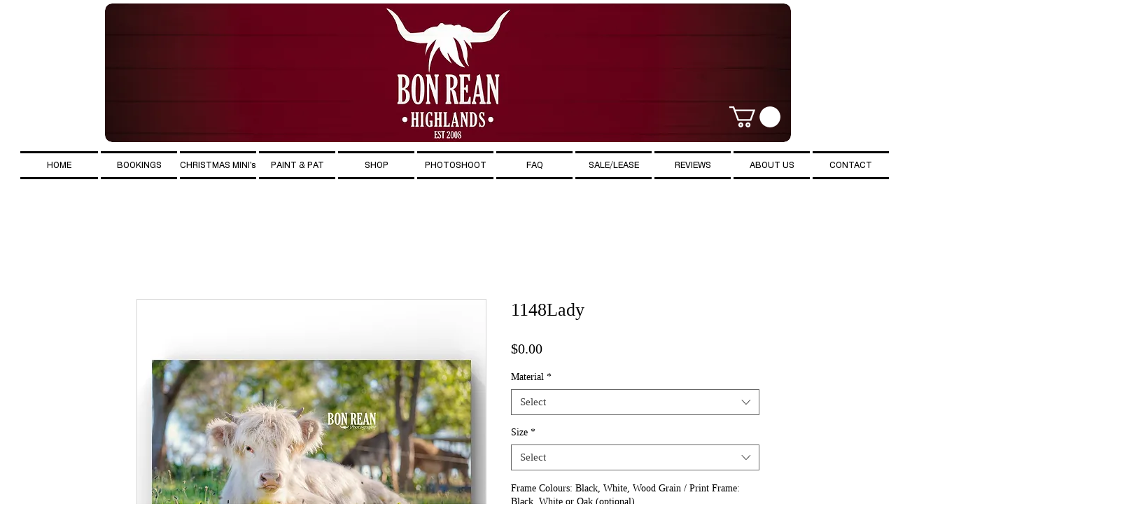

--- FILE ---
content_type: application/javascript
request_url: https://static.parastorage.com/services/ecom-platform-cart-icon/1.2212.0/CartIconViewerWidget.bundle.min.js
body_size: 79766
content:
!function(t,e){"object"==typeof exports&&"object"==typeof module?module.exports=e(require("react"),require("lodash")):"function"==typeof define&&define.amd?define(["react","lodash"],e):"object"==typeof exports?exports.CartIconViewerWidget=e(require("react"),require("lodash")):t.CartIconViewerWidget=e(t.React,t._)}("undefined"!=typeof self?self:this,(t,e)=>(()=>{var r={134:t=>{"use strict";t.exports=JSON.parse('["caption","icon","menu","message-box","small-caption","status-bar"]')},335:(t,e,r)=>{"use strict";r.d(e,{J:()=>n,M:()=>o});const o={"wst-button-primary-background-color":"wst-button-primary-background-color","wst-button-primary-border-left-color":"wst-button-primary-border-left-color","wst-button-primary-border-right-color":"wst-button-primary-border-right-color","wst-button-primary-border-top-color":"wst-button-primary-border-top-color","wst-button-primary-border-bottom-color":"wst-button-primary-border-bottom-color","wst-button-primary-color":"wst-button-primary-color","wst-button-primary-text-highlight":"wst-button-primary-text-highlight","wst-button-secondary-background-color":"wst-button-secondary-background-color","wst-button-secondary-border-left-color":"wst-button-secondary-border-left-color","wst-button-secondary-border-right-color":"wst-button-secondary-border-right-color","wst-button-secondary-border-top-color":"wst-button-secondary-border-top-color","wst-button-secondary-border-bottom-color":"wst-button-secondary-border-bottom-color","wst-button-secondary-color":"wst-button-secondary-color","wst-button-secondary-text-highlight":"wst-button-secondary-text-highlight","wst-button-tertiary-background-color":"wst-button-tertiary-background-color","wst-button-tertiary-border-left-color":"wst-button-tertiary-border-left-color","wst-button-tertiary-border-right-color":"wst-button-tertiary-border-right-color","wst-button-tertiary-border-top-color":"wst-button-tertiary-border-top-color","wst-button-tertiary-border-bottom-color":"wst-button-tertiary-border-bottom-color","wst-button-tertiary-color":"wst-button-tertiary-color","wst-button-tertiary-text-highlight":"wst-button-tertiary-text-highlight"},n={...o,"wst-button-primary-font":"wst-button-primary-font","wst-button-primary-font-family":"wst-button-primary-font-family","wst-button-primary-font-size":"wst-button-primary-font-size","wst-button-primary-font-style":"wst-button-primary-font-style","wst-button-primary-font-weight":"wst-button-primary-font-weight","wst-button-primary-text-decoration":"wst-button-primary-text-decoration","wst-button-primary-text-transform":"wst-button-primary-text-transform","wst-button-primary-letter-spacing":"wst-button-primary-letter-spacing","wst-button-primary-line-height":"wst-button-primary-line-height","wst-button-primary-text-shadow":"wst-button-primary-text-shadow","wst-button-primary-box-shadow":"wst-button-primary-box-shadow","wst-button-primary-border-left-width":"wst-button-primary-border-left-width","wst-button-primary-border-right-width":"wst-button-primary-border-right-width","wst-button-primary-border-top-width":"wst-button-primary-border-top-width","wst-button-primary-border-bottom-width":"wst-button-primary-border-bottom-width","wst-button-primary-border-left-style":"wst-button-primary-border-left-style","wst-button-primary-border-right-style":"wst-button-primary-border-right-style","wst-button-primary-border-top-style":"wst-button-primary-border-top-style","wst-button-primary-border-bottom-style":"wst-button-primary-border-bottom-style","wst-button-primary-padding-bottom":"wst-button-primary-padding-bottom","wst-button-primary-padding-top":"wst-button-primary-padding-top","wst-button-primary-padding-left":"wst-button-primary-padding-left","wst-button-primary-padding-right":"wst-button-primary-padding-right","wst-button-primary-border-top-left-radius":"wst-button-primary-border-top-left-radius","wst-button-primary-border-top-right-radius":"wst-button-primary-border-top-right-radius","wst-button-primary-border-bottom-left-radius":"wst-button-primary-border-bottom-left-radius","wst-button-primary-border-bottom-right-radius":"wst-button-primary-border-bottom-right-radius","wst-button-primary-column-gap":"wst-button-primary-column-gap","wst-button-primary-row-gap":"wst-button-primary-row-gap","wst-button-primary-justify-content":"wst-button-primary-justify-content","wst-button-secondary-font":"wst-button-secondary-font","wst-button-secondary-font-family":"wst-button-secondary-font-family","wst-button-secondary-font-size":"wst-button-secondary-font-size","wst-button-secondary-font-style":"wst-button-secondary-font-style","wst-button-secondary-font-weight":"wst-button-secondary-font-weight","wst-button-secondary-text-decoration":"wst-button-secondary-text-decoration","wst-button-secondary-text-transform":"wst-button-secondary-text-transform","wst-button-secondary-letter-spacing":"wst-button-secondary-letter-spacing","wst-button-secondary-line-height":"wst-button-secondary-line-height","wst-button-secondary-text-shadow":"wst-button-secondary-text-shadow","wst-button-secondary-box-shadow":"wst-button-secondary-box-shadow","wst-button-secondary-border-left-width":"wst-button-secondary-border-left-width","wst-button-secondary-border-right-width":"wst-button-secondary-border-right-width","wst-button-secondary-border-top-width":"wst-button-secondary-border-top-width","wst-button-secondary-border-bottom-width":"wst-button-secondary-border-bottom-width","wst-button-secondary-border-left-style":"wst-button-secondary-border-left-style","wst-button-secondary-border-right-style":"wst-button-secondary-border-right-style","wst-button-secondary-border-top-style":"wst-button-secondary-border-top-style","wst-button-secondary-border-bottom-style":"wst-button-secondary-border-bottom-style","wst-button-secondary-padding-bottom":"wst-button-secondary-padding-bottom","wst-button-secondary-padding-top":"wst-button-secondary-padding-top","wst-button-secondary-padding-left":"wst-button-secondary-padding-left","wst-button-secondary-padding-right":"wst-button-secondary-padding-right","wst-button-secondary-border-top-left-radius":"wst-button-secondary-border-top-left-radius","wst-button-secondary-border-top-right-radius":"wst-button-secondary-border-top-right-radius","wst-button-secondary-border-bottom-left-radius":"wst-button-secondary-border-bottom-left-radius","wst-button-secondary-border-bottom-right-radius":"wst-button-secondary-border-bottom-right-radius","wst-button-secondary-column-gap":"wst-button-secondary-column-gap","wst-button-secondary-row-gap":"wst-button-secondary-row-gap","wst-button-secondary-justify-content":"wst-button-secondary-justify-content","wst-button-tertiary-font":"wst-button-tertiary-font","wst-button-tertiary-font-family":"wst-button-tertiary-font-family","wst-button-tertiary-font-size":"wst-button-tertiary-font-size","wst-button-tertiary-font-style":"wst-button-tertiary-font-style","wst-button-tertiary-font-weight":"wst-button-tertiary-font-weight","wst-button-tertiary-text-decoration":"wst-button-tertiary-text-decoration","wst-button-tertiary-text-transform":"wst-button-tertiary-text-transform","wst-button-tertiary-letter-spacing":"wst-button-tertiary-letter-spacing","wst-button-tertiary-line-height":"wst-button-tertiary-line-height","wst-button-tertiary-text-shadow":"wst-button-tertiary-text-shadow","wst-button-tertiary-box-shadow":"wst-button-tertiary-box-shadow","wst-button-tertiary-border-left-width":"wst-button-tertiary-border-left-width","wst-button-tertiary-border-right-width":"wst-button-tertiary-border-right-width","wst-button-tertiary-border-top-width":"wst-button-tertiary-border-top-width","wst-button-tertiary-border-bottom-width":"wst-button-tertiary-border-bottom-width","wst-button-tertiary-border-left-style":"wst-button-tertiary-border-left-style","wst-button-tertiary-border-right-style":"wst-button-tertiary-border-right-style","wst-button-tertiary-border-top-style":"wst-button-tertiary-border-top-style","wst-button-tertiary-border-bottom-style":"wst-button-tertiary-border-bottom-style","wst-button-tertiary-padding-bottom":"wst-button-tertiary-padding-bottom","wst-button-tertiary-padding-top":"wst-button-tertiary-padding-top","wst-button-tertiary-padding-left":"wst-button-tertiary-padding-left","wst-button-tertiary-padding-right":"wst-button-tertiary-padding-right","wst-button-tertiary-border-top-left-radius":"wst-button-tertiary-border-top-left-radius","wst-button-tertiary-border-top-right-radius":"wst-button-tertiary-border-top-right-radius","wst-button-tertiary-border-bottom-left-radius":"wst-button-tertiary-border-bottom-left-radius","wst-button-tertiary-border-bottom-right-radius":"wst-button-tertiary-border-bottom-right-radius","wst-button-tertiary-column-gap":"wst-button-tertiary-column-gap","wst-button-tertiary-row-gap":"wst-button-tertiary-row-gap","wst-button-tertiary-justify-content":"wst-button-tertiary-justify-content"}},350:t=>{t.exports={ie11Hack:"Q8TtId",hidden:"aZhaoZ"}},362:(t,e)=>{"use strict";function r(t,e,r){return Math.min(Math.max(t,r),e)}class o extends Error{constructor(t){super(`Failed to parse color: "${t}"`)}}var n=o;function i(t){if("string"!=typeof t)throw new n(t);if("transparent"===t.trim().toLowerCase())return[0,0,0,0];let e=t.trim();e=f.test(t)?function(t){const e=t.toLowerCase().trim(),r=s[function(t){let e=5381,r=t.length;for(;r;)e=33*e^t.charCodeAt(--r);return(e>>>0)%2341}(e)];if(!r)throw new n(t);return`#${r}`}(t):t;const o=c.exec(e);if(o){const t=Array.from(o).slice(1);return[...t.slice(0,3).map(t=>parseInt(l(t,2),16)),parseInt(l(t[3]||"f",2),16)/255]}const i=u.exec(e);if(i){const t=Array.from(i).slice(1);return[...t.slice(0,3).map(t=>parseInt(t,16)),parseInt(t[3]||"ff",16)/255]}const a=d.exec(e);if(a){const t=Array.from(a).slice(1);return[...t.slice(0,3).map(t=>parseInt(t,10)),parseFloat(t[3]||"1")]}const E=p.exec(e);if(E){const[e,o,i,a]=Array.from(E).slice(1).map(parseFloat);if(r(0,100,o)!==o)throw new n(t);if(r(0,100,i)!==i)throw new n(t);return[...h(e,o,i),Number.isNaN(a)?1:a]}throw new n(t)}const a=t=>parseInt(t.replace(/_/g,""),36),s="1q29ehhb 1n09sgk7 1kl1ekf_ _yl4zsno 16z9eiv3 1p29lhp8 _bd9zg04 17u0____ _iw9zhe5 _to73___ _r45e31e _7l6g016 _jh8ouiv _zn3qba8 1jy4zshs 11u87k0u 1ro9yvyo 1aj3xael 1gz9zjz0 _3w8l4xo 1bf1ekf_ _ke3v___ _4rrkb__ 13j776yz _646mbhl _nrjr4__ _le6mbhl 1n37ehkb _m75f91n _qj3bzfz 1939yygw 11i5z6x8 _1k5f8xs 1509441m 15t5lwgf _ae2th1n _tg1ugcv 1lp1ugcv 16e14up_ _h55rw7n _ny9yavn _7a11xb_ 1ih442g9 _pv442g9 1mv16xof 14e6y7tu 1oo9zkds 17d1cisi _4v9y70f _y98m8kc 1019pq0v 12o9zda8 _348j4f4 1et50i2o _8epa8__ _ts6senj 1o350i2o 1mi9eiuo 1259yrp0 1ln80gnw _632xcoy 1cn9zldc _f29edu4 1n490c8q _9f9ziet 1b94vk74 _m49zkct 1kz6s73a 1eu9dtog _q58s1rz 1dy9sjiq __u89jo3 _aj5nkwg _ld89jo3 13h9z6wx _qa9z2ii _l119xgq _bs5arju 1hj4nwk9 1qt4nwk9 1ge6wau6 14j9zlcw 11p1edc_ _ms1zcxe _439shk6 _jt9y70f _754zsow 1la40eju _oq5p___ _x279qkz 1fa5r3rv _yd2d9ip _424tcku _8y1di2_ _zi2uabw _yy7rn9h 12yz980_ __39ljp6 1b59zg0x _n39zfzp 1fy9zest _b33k___ _hp9wq92 1il50hz4 _io472ub _lj9z3eo 19z9ykg0 _8t8iu3a 12b9bl4a 1ak5yw0o _896v4ku _tb8k8lv _s59zi6t _c09ze0p 1lg80oqn 1id9z8wb _238nba5 1kq6wgdi _154zssg _tn3zk49 _da9y6tc 1sg7cv4f _r12jvtt 1gq5fmkz 1cs9rvci _lp9jn1c _xw1tdnb 13f9zje6 16f6973h _vo7ir40 _bt5arjf _rc45e4t _hr4e100 10v4e100 _hc9zke2 _w91egv_ _sj2r1kk 13c87yx8 _vqpds__ _ni8ggk8 _tj9yqfb 1ia2j4r4 _7x9b10u 1fc9ld4j 1eq9zldr _5j9lhpx _ez9zl6o _md61fzm".split(" ").reduce((t,e)=>{const r=a(e.substring(0,3)),o=a(e.substring(3)).toString(16);let n="";for(let t=0;t<6-o.length;t++)n+="0";return t[r]=`${n}${o}`,t},{});const l=(t,e)=>Array.from(Array(e)).map(()=>t).join(""),c=new RegExp(`^#${l("([a-f0-9])",3)}([a-f0-9])?$`,"i"),u=new RegExp(`^#${l("([a-f0-9]{2})",3)}([a-f0-9]{2})?$`,"i"),d=new RegExp(`^rgba?\\(\\s*(\\d+)\\s*${l(",\\s*(\\d+)\\s*",2)}(?:,\\s*([\\d.]+))?\\s*\\)$`,"i"),p=/^hsla?\(\s*([\d.]+)\s*,\s*([\d.]+)%\s*,\s*([\d.]+)%(?:\s*,\s*([\d.]+))?\s*\)$/i,f=/^[a-z]+$/i,E=t=>Math.round(255*t),h=(t,e,r)=>{let o=r/100;if(0===e)return[o,o,o].map(E);const n=(t%360+360)%360/60,i=(1-Math.abs(2*o-1))*(e/100),a=i*(1-Math.abs(n%2-1));let s=0,l=0,c=0;n>=0&&n<1?(s=i,l=a):n>=1&&n<2?(s=a,l=i):n>=2&&n<3?(l=i,c=a):n>=3&&n<4?(l=a,c=i):n>=4&&n<5?(s=a,c=i):n>=5&&n<6&&(s=i,c=a);const u=o-i/2;return[s+u,l+u,c+u].map(E)};function g(t){const[e,r,o,n]=i(t).map((t,e)=>3===e?t:t/255),a=Math.max(e,r,o),s=Math.min(e,r,o),l=(a+s)/2;if(a===s)return[0,0,l,n];const c=a-s;return[60*(e===a?(r-o)/c+(r<o?6:0):r===a?(o-e)/c+2:(e-r)/c+4),l>.5?c/(2-a-s):c/(a+s),l,n]}function N(t,e,o,n){return`hsla(${(t%360).toFixed()}, ${r(0,100,100*e).toFixed()}%, ${r(0,100,100*o).toFixed()}%, ${parseFloat(r(0,1,n).toFixed(3))})`}function y(t,e){const[r,o,n,i]=g(t);return N(r,o,n-e,i)}function O(t,e){const[r,o,n,i]=g(t);return N(r,o-e,n,i)}function b(t){if("transparent"===t)return 0;function e(t){const e=t/255;return e<=.04045?e/12.92:Math.pow((e+.055)/1.055,2.4)}const[r,o,n]=i(t);return.2126*e(r)+.7152*e(o)+.0722*e(n)}function _(t,e){const r=b(t),o=b(e);return r>o?(r+.05)/(o+.05):(o+.05)/(r+.05)}function T(t,e,o,n){return`rgba(${r(0,255,t).toFixed()}, ${r(0,255,e).toFixed()}, ${r(0,255,o).toFixed()}, ${parseFloat(r(0,1,n).toFixed(3))})`}function m(t,e,r){const o=(t,e)=>3===e?t:t/255,[n,a,s,l]=i(t).map(o),[c,u,d,p]=i(e).map(o),f=p-l,E=2*r-1,h=((E*f===-1?E:E+f/(1+E*f))+1)/2,g=1-h;return T(255*(n*g+c*h),255*(a*g+u*h),255*(s*g+d*h),p*r+l*(1-r))}const I={decorative:1.5,readable:3,aa:4.5,aaa:7};function S(t,e){const[r,o,n,a]=i(t);return T(r,o,n,a-e)}function A(t){return b(t)>.179}e.ColorError=n,e.adjustHue=function(t,e){const[r,o,n,i]=g(t);return N(r+e,o,n,i)},e.darken=y,e.desaturate=O,e.getContrast=_,e.getLuminance=b,e.getScale=function(...t){return e=>{const o=t.length-1,n=r(0,o,Math.floor(e*o)),i=r(0,o,Math.ceil(e*o)),a=1/o;return m(t[n],t[i],(e-a*n)/a)}},e.guard=r,e.hasBadContrast=function(t,e="aa",r="#fff"){return _(t,r)<I[e]},e.hsla=N,e.lighten=function(t,e){return y(t,-e)},e.mix=m,e.opacify=function(t,e){return S(t,-e)},e.parseToHsla=g,e.parseToRgba=i,e.readableColor=function(t){return A(t)?"#000":"#fff"},e.readableColorIsBlack=A,e.rgba=T,e.saturate=function(t,e){return O(t,-e)},e.toHex=function(t){const[e,o,n,a]=i(t);let s=t=>{const e=r(0,255,t).toString(16);return 1===e.length?`0${e}`:e};return`#${s(e)}${s(o)}${s(n)}${a<1?s(Math.round(255*a)):""}`},e.toHsla=function(t){return N(...g(t))},e.toRgba=function(t){return T(...i(t))},e.transparentize=S},490:(t,e,r)=>{"use strict";r.r(e),r.d(e,{classes:()=>n,cssStates:()=>c,keyframes:()=>i,layers:()=>a,namespace:()=>o,st:()=>d,stVars:()=>s,style:()=>u,vars:()=>l});var o="o__41Ul4T",n={root:"skV_FEz"},i={},a={},s={},l={},c=r.stc.bind(null,o),u=r.sts.bind(null,o),d=u},619:(t,e,r)=>{t.exports=r(6920)},686:(t,e,r)=>{"use strict";Object.defineProperty(e,"__esModule",{value:!0});var o=r(834);e.isSize=function(t){return/^[\d\.]/.test(t)||-1!==t.indexOf("/")||-1!==o.indexOf(t)}},729:(t,e,r)=>{"use strict";e.__esModule=!0;var o=r(7774);Object.keys(o).forEach(function(t){"default"!==t&&"__esModule"!==t&&(t in e&&e[t]===o[t]||(e[t]=o[t]))});var n=r(7339);Object.keys(n).forEach(function(t){"default"!==t&&"__esModule"!==t&&(t in e&&e[t]===n[t]||(e[t]=n[t]))})},751:e=>{"use strict";e.exports=t},834:t=>{"use strict";t.exports=JSON.parse('["xx-small","x-small","small","medium","large","x-large","xx-large","larger","smaller"]')},856:(t,e,r)=>{"use strict";var o=r(7183);function n(){}function i(){}i.resetWarningCache=n,t.exports=function(){function t(t,e,r,n,i,a){if(a!==o){var s=new Error("Calling PropTypes validators directly is not supported by the `prop-types` package. Use PropTypes.checkPropTypes() to call them. Read more at http://fb.me/use-check-prop-types");throw s.name="Invariant Violation",s}}function e(){return t}t.isRequired=t;var r={array:t,bigint:t,bool:t,func:t,number:t,object:t,string:t,symbol:t,any:t,arrayOf:e,element:t,elementType:t,instanceOf:e,node:t,objectOf:e,oneOf:e,oneOfType:e,shape:e,exact:e,checkPropTypes:i,resetWarningCache:n};return r.PropTypes=r,r}},869:(t,e,r)=>{"use strict";r.d(e,{D:()=>i,l:()=>n});var o=r(6844);function n(t,e){if(t.name){var r=e.find(function(e){return e.name===t.name}),n=(0,o.A)(r.value,t.opacity).rgb();return{opacity:t.opacity,rgba:n,color:{value:n,name:r.name,reference:r.reference}}}return{opacity:t.opacity,rgba:(0,o.A)(t.value,t.opacity).rgb(),color:!1}}function i(t,e){var r;if(!t.value)return null;if(t.themeName){var n=e.find(function(e){return e.reference===t.themeName||e.name===t.themeName}),i=(0,o.A)(t.value||n.value);if(n)return{value:i.rgb(),name:n.name,opacity:i.opacity()}}var a=(0,o.A)(t.value);return{value:a.rgb(),name:null!==(r=t.themeName)&&void 0!==r?r:null,opacity:a.opacity()}}},921:(t,e,r)=>{"use strict";var o;r.d(e,{N:()=>o}),function(t){t.Number="Number",t.Boolean="Boolean",t.Font="Font",t.Color="Color",t.String="String"}(o||(o={}))},933:(t,e,r)=>{"use strict";e.__esModule=!0,e.formatNumeric=e.formatGeneric=e.formatFont=e.formatColor=e.formatBorder=void 0;var o=r(362),n=r(4860);const i=({preset:t,opacity:e},r)=>{if("number"==typeof e)if((0,n.isCssVariable)(t)){const i=r(t);try{if(i!==t&&!(0,n.isCssVariable)(i)){const[t,r,n]=(0,o.parseToRgba)(i);return`rgba(${t}, ${r}, ${n}, ${e})`}return`rgba(${t}, ${e})`}catch(t){return console.log("error formatting color",t),i}}else try{const[r,n,i]=(0,o.parseToRgba)(t);return`rgba(${r}, ${n}, ${i}, ${e})`}catch(e){return console.log("error formatting color",e),t}return r(t)};e.formatColor=i;e.formatBorder=(t,e)=>{const r=[];return"width"in t&&t.width&&r.push(a({value:t.width,unit:"px"},e)),"style"in t&&t.style&&r.push(e(t.style)),"color"in t&&t.color&&r.push(i(t.color,e)),r.length>1?r.join(" "):r[0]};e.formatFont=(t,e)=>e(t.size?`${a({value:t.size,unit:"px"},e)} ${t.preset}`:t.preset);const a=({value:t,unit:e},r)=>r("number"==typeof t?`${t}${e??""}`:t);e.formatNumeric=a;e.formatGeneric=(t,e)=>e(String(t))},998:t=>{function e(r){return t.exports=e="function"==typeof Symbol&&"symbol"==typeof Symbol.iterator?function(t){return typeof t}:function(t){return t&&"function"==typeof Symbol&&t.constructor===Symbol&&t!==Symbol.prototype?"symbol":typeof t},t.exports.__esModule=!0,t.exports.default=t.exports,e(r)}t.exports=e,t.exports.__esModule=!0,t.exports.default=t.exports},1148:(t,e,r)=>{var o=r(4518),n=r(1618),i=Object.hasOwnProperty,a=Object.create(null);for(var s in o)i.call(o,s)&&(a[o[s]]=s);var l=t.exports={to:{},get:{}};function c(t,e,r){return Math.min(Math.max(e,t),r)}function u(t){var e=Math.round(t).toString(16).toUpperCase();return e.length<2?"0"+e:e}l.get=function(t){var e,r;switch(t.substring(0,3).toLowerCase()){case"hsl":e=l.get.hsl(t),r="hsl";break;case"hwb":e=l.get.hwb(t),r="hwb";break;default:e=l.get.rgb(t),r="rgb"}return e?{model:r,value:e}:null},l.get.rgb=function(t){if(!t)return null;var e,r,n,a=[0,0,0,1];if(e=t.match(/^#([a-f0-9]{6})([a-f0-9]{2})?$/i)){for(n=e[2],e=e[1],r=0;r<3;r++){var s=2*r;a[r]=parseInt(e.slice(s,s+2),16)}n&&(a[3]=parseInt(n,16)/255)}else if(e=t.match(/^#([a-f0-9]{3,4})$/i)){for(n=(e=e[1])[3],r=0;r<3;r++)a[r]=parseInt(e[r]+e[r],16);n&&(a[3]=parseInt(n+n,16)/255)}else if(e=t.match(/^rgba?\(\s*([+-]?\d+)(?=[\s,])\s*(?:,\s*)?([+-]?\d+)(?=[\s,])\s*(?:,\s*)?([+-]?\d+)\s*(?:[,|\/]\s*([+-]?[\d\.]+)(%?)\s*)?\)$/)){for(r=0;r<3;r++)a[r]=parseInt(e[r+1],0);e[4]&&(e[5]?a[3]=.01*parseFloat(e[4]):a[3]=parseFloat(e[4]))}else{if(!(e=t.match(/^rgba?\(\s*([+-]?[\d\.]+)\%\s*,?\s*([+-]?[\d\.]+)\%\s*,?\s*([+-]?[\d\.]+)\%\s*(?:[,|\/]\s*([+-]?[\d\.]+)(%?)\s*)?\)$/)))return(e=t.match(/^(\w+)$/))?"transparent"===e[1]?[0,0,0,0]:i.call(o,e[1])?((a=o[e[1]])[3]=1,a):null:null;for(r=0;r<3;r++)a[r]=Math.round(2.55*parseFloat(e[r+1]));e[4]&&(e[5]?a[3]=.01*parseFloat(e[4]):a[3]=parseFloat(e[4]))}for(r=0;r<3;r++)a[r]=c(a[r],0,255);return a[3]=c(a[3],0,1),a},l.get.hsl=function(t){if(!t)return null;var e=t.match(/^hsla?\(\s*([+-]?(?:\d{0,3}\.)?\d+)(?:deg)?\s*,?\s*([+-]?[\d\.]+)%\s*,?\s*([+-]?[\d\.]+)%\s*(?:[,|\/]\s*([+-]?(?=\.\d|\d)(?:0|[1-9]\d*)?(?:\.\d*)?(?:[eE][+-]?\d+)?)\s*)?\)$/);if(e){var r=parseFloat(e[4]);return[(parseFloat(e[1])%360+360)%360,c(parseFloat(e[2]),0,100),c(parseFloat(e[3]),0,100),c(isNaN(r)?1:r,0,1)]}return null},l.get.hwb=function(t){if(!t)return null;var e=t.match(/^hwb\(\s*([+-]?\d{0,3}(?:\.\d+)?)(?:deg)?\s*,\s*([+-]?[\d\.]+)%\s*,\s*([+-]?[\d\.]+)%\s*(?:,\s*([+-]?(?=\.\d|\d)(?:0|[1-9]\d*)?(?:\.\d*)?(?:[eE][+-]?\d+)?)\s*)?\)$/);if(e){var r=parseFloat(e[4]);return[(parseFloat(e[1])%360+360)%360,c(parseFloat(e[2]),0,100),c(parseFloat(e[3]),0,100),c(isNaN(r)?1:r,0,1)]}return null},l.to.hex=function(){var t=n(arguments);return"#"+u(t[0])+u(t[1])+u(t[2])+(t[3]<1?u(Math.round(255*t[3])):"")},l.to.rgb=function(){var t=n(arguments);return t.length<4||1===t[3]?"rgb("+Math.round(t[0])+", "+Math.round(t[1])+", "+Math.round(t[2])+")":"rgba("+Math.round(t[0])+", "+Math.round(t[1])+", "+Math.round(t[2])+", "+t[3]+")"},l.to.rgb.percent=function(){var t=n(arguments),e=Math.round(t[0]/255*100),r=Math.round(t[1]/255*100),o=Math.round(t[2]/255*100);return t.length<4||1===t[3]?"rgb("+e+"%, "+r+"%, "+o+"%)":"rgba("+e+"%, "+r+"%, "+o+"%, "+t[3]+")"},l.to.hsl=function(){var t=n(arguments);return t.length<4||1===t[3]?"hsl("+t[0]+", "+t[1]+"%, "+t[2]+"%)":"hsla("+t[0]+", "+t[1]+"%, "+t[2]+"%, "+t[3]+")"},l.to.hwb=function(){var t=n(arguments),e="";return t.length>=4&&1!==t[3]&&(e=", "+t[3]),"hwb("+t[0]+", "+t[1]+"%, "+t[2]+"%"+e+")"},l.to.keyword=function(t){return a[t.slice(0,3)]}},1311:(t,e)=>{"use strict";e.__esModule=!0},1413:(t,e,r)=>{"use strict";e.__esModule=!0,e.wixVariable=e.wixFont=e.wixColor=void 0;var o=r(2949);e.CssColor=o.CssColor,e.CssFont=o.CssFont,e.CssVariable=o.CssVariable;e.wixFont=t=>({type:"static",preset:`var(--${t})`});e.wixColor=(t,e)=>({type:"static",preset:`var(--${t})`,opacity:e});e.wixVariable=t=>({type:"static",value:`var(--${t})`})},1414:t=>{function e(){return t.exports=e=Object.assign?Object.assign.bind():function(t){for(var e=1;e<arguments.length;e++){var r=arguments[e];for(var o in r)({}).hasOwnProperty.call(r,o)&&(t[o]=r[o])}return t},t.exports.__esModule=!0,t.exports.default=t.exports,e.apply(null,arguments)}t.exports=e,t.exports.__esModule=!0,t.exports.default=t.exports},1558:(t,e)=>{"use strict";function r(t,e,r){var o=(void 0===r?{}:r).last,n=void 0!==o&&o;if("string"!=typeof t)throw new TypeError("expected a string");if(!Array.isArray(e))throw new TypeError("expected a string array of separators");if("boolean"!=typeof n)throw new TypeError("expected a Boolean value for options.last");for(var i=[],a="",s=!1,l=0,c=!1,u=!1,d=0,p=t;d<p.length;d++){var f=p[d];c?u?u=!1:"\\"===f?u=!0:f===c&&(c=!1):'"'===f||"'"===f?c=f:"("===f?l+=1:")"===f?l>0&&(l-=1):0===l&&-1!==e.indexOf(f)&&(s=!0),s?(""!==a&&i.push(a.trim()),a="",s=!1):a+=f}return(n||""!==a)&&i.push(a.trim()),i}Object.defineProperty(e,"__esModule",{value:!0}),e.split=r,e.splitBySpaces=function(t){return r(t,[" ","\n","\t"])},e.splitByCommas=function(t){return r(t,[","],{last:!0})}},1587:(t,e)=>{"use strict";e.__esModule=!0},1604:t=>{function e(t){return!!t.constructor&&"function"==typeof t.constructor.isBuffer&&t.constructor.isBuffer(t)}
/*!
 * Determine if an object is a Buffer
 *
 * @author   Feross Aboukhadijeh <https://feross.org>
 * @license  MIT
 */
t.exports=function(t){return null!=t&&(e(t)||function(t){return"function"==typeof t.readFloatLE&&"function"==typeof t.slice&&e(t.slice(0,0))}(t)||!!t._isBuffer)}},1618:(t,e,r)=>{"use strict";var o=r(9346),n=Array.prototype.concat,i=Array.prototype.slice,a=t.exports=function(t){for(var e=[],r=0,a=t.length;r<a;r++){var s=t[r];o(s)?e=n.call(e,i.call(s)):e.push(s)}return e};a.wrap=function(t){return function(){return t(a(arguments))}}},1719:(t,e)=>{"use strict";Object.defineProperty(e,"__esModule",{value:!0}),e.withDefaultPxUnit=e.parenthesisAreBalanced=e.escapeHtml=e.pickBy=e.reduceObj=e.forEach=e.isValidWeight=e.isNumber=e.parseJson=e.isJsonLike=e.isCssVar=void 0,e.isCssVar=function(t){return 0===t.indexOf("--")},e.isJsonLike=function(t){return"string"==typeof t&&"{"===t[0]&&"}"===t.slice(-1)},e.parseJson=function(t){return t.slice(1,-1).split(",").reduce(function(t,e){var r=e.split(":"),o=r[0],n=r[1];return t[o.trim()]=n.trim().replace(/^["|'](.*)["|']$/,"$1"),t},{})},e.isNumber=function(t){return"number"==typeof t},e.isValidWeight=function(t){if(t){if("bold"===t||"normal"===t)return!0;var e=parseInt(t,10);return e>=1&&e<=1e3}return!1},e.forEach=function(t,e){Object.keys(t).forEach(function(r){return e(t[r],r)})},e.reduceObj=function(t,e){return Object.keys(t).reduce(function(r,o,n){return e(r,{key:o,value:t[o]},n)},{})},e.pickBy=function(t,e){return Object.keys(t||{}).reduce(function(r,o){return e(t[o])&&(r[o]=t[o]),r},{})},e.escapeHtml=function(t){return t&&t.replace(/</g,"&lt;").replace(/>/g,"&gt;")},e.parenthesisAreBalanced=function(t){for(var e,r=[],o=0;e=t[o];o++){var n="(){}".indexOf(e);if(-1!==n)if(n%2==0)r.push(n+1);else if(0===r.length||r.pop()!==n)return!1}return 0===r.length},e.withDefaultPxUnit=function(t){return"number"==typeof t?"".concat(t,"px"):t}},1839:(t,e,r)=>{"use strict";r.d(e,{NY:()=>i,oT:()=>a,ro:()=>s});var o=r(5823),n=r(3713);function i(t,e){if(void 0===e&&(e={}),!e[t])return null;var r=e[t];return{size:parseInt(r.size,10),family:r.fontFamily,preset:t,style:{bold:(0,n.S)(r.weight),italic:"italic"===r.style,underline:!1},fontStyleParam:!1,weight:r.weight}}function a(t){return i(t.name,t.textPresets)}var s=function(t,e){return void 0===e&&(e={}),function(r){var n=r.textPresets,i=function(t){t.style&&"bold"in t.style&&(t.weight=t.style.bold?"bold":"normal");return t}(e);return(0,o.Cl)((0,o.Cl)({},a({name:t,textPresets:n})),i)}}},2015:(t,e,r)=>{"use strict";Object.defineProperty(e,"__esModule",{value:!0});var o=r(6572),n=r(134),i=r(9773),a=r(8776),s=r(6924),l=r(1558),c=r(686),u=["style","weight","stretch","variant"];function d(t,e){return void 0===e&&(e=Error),new e("[parse-css-font] "+t)}function p(t){var e=parseFloat(t);return e.toString()===t?e:t}e.default=function(t){if("string"!=typeof t)throw d("Expected a string.",TypeError);if(""===t)throw d("Cannot parse an empty string.");if(-1!==n.indexOf(t))return{system:t};var e={lineHeight:"normal",stretch:"",style:"",variant:"",weight:""},r=[function(t){if(-1===a.indexOf(t))return;if(e.style)throw d("Font style already defined.");return e.style=t},function(t){if(-1===i.indexOf(t))return;if(e.weight)throw d("Font weight already defined.");return e.weight=t},function(t){if(-1===s.indexOf(t))return;if(e.stretch)throw d("Font stretch already defined.");return e.stretch=t},function(t){return!c.isSize(t)&&(e.variant=e.variant?[e.variant,t].join(" "):t)}],f=l.splitBySpaces(t);t:for(var E=f.shift();E;E=f.shift())if("normal"!==E){for(var h=0,g=r;h<g.length;h++){if((0,g[h])(E))continue t}var N=l.split(E,["/"]);if(e.size=N[0],N[1]?e.lineHeight=p(N[1]):"/"===f[0]&&(f.shift(),e.lineHeight=p(f.shift())),!f.length)throw d("Missing required font-family.");e.family=l.splitByCommas(f.join(" ")).map(o);for(var y=0,O=u;y<O.length;y++){var b=O[y];e[b]=e[b]||"normal"}return e}throw d("Missing required font-size.")},t.exports=Object.assign(e.default,e)},2036:(t,e,r)=>{"use strict";r.d(e,{Wq:()=>f,bj:()=>p,zs:()=>d});var o=r(7790);const n=["color","Color"],i=["font","Font"],a=t=>{const e=t.split(/-|_/g).map(t=>(t=>t[0].toUpperCase()+t.slice(1))(t));return e.join("")},s=t=>Object.fromEntries(t.map(t=>[a(t),t])),l=Object.keys(o.G),c=l.filter(t=>n.some(e=>t.includes(e))),u=l.filter(t=>i.some(e=>t.includes(e))),d=s(c),p=s(u),f=s(l)},2115:(t,e)=>{"use strict";e.__esModule=!0,e.mapParamToItem=e.getStaticBranchValue=e.getRefBranchValue=void 0;e.mapParamToItem=({metadata:t,params:e,isMobile:i,validate:a,createItem:s})=>{if(!t||!a(t.type))return;const l=r(t,i);if(l)switch(l.type){case"static":return s(t.type,o(l));case"ref":return s(t.type,n({branch:l,params:e,metadataGetter:t=>r(t,i)}));default:throw new Error(`Unexpected type on: ${l}`)}};const r=(t,e)=>e?t.mobileDefaultValue??t.defaultValue:t.defaultValue,o=t=>{const{type:e,...r}=t;return 1===Object.keys(r).length&&"value"in r?r.value:r};e.getStaticBranchValue=o;const n=({branch:t,params:e,metadataGetter:r})=>{const n=i(t,e,r);if(n)return n;if(t.fallback)switch(t.fallback.type){case"static":return o(t.fallback);case"ref":return i(t.fallback,e,r);default:const n=t.fallback;throw new Error(`Unexpected type on: ${n}`)}};e.getRefBranchValue=n;const i=(t,e,r,n=new Set,a=0)=>{var s;if(a>=5)return void console.error(`Max depth reached at ${t.ref}`);if(n.has(t.ref))return void console.error(`Circular reference at ${t.ref}`);n.add(t.ref);const l=null==(s=e[t.ref])?void 0:s.metadata,c=l&&r(l);if(c)switch(c.type){case"static":return o(c);case"ref":return i(c,e,r,n,a+1);default:throw new Error(`Unexpected type on: ${c}`)}}},2182:(t,e,r)=>{"use strict";r.d(e,{HD:()=>a,by:()=>s,rh:()=>i});var o=r(6312),n=r(9125),i=function(t,e){var r=e.isMobile,n=e.language,i=void 0===n?"en":n;return"function"==typeof t.dangerousKeyTransformationOverride?t.dangerousKeyTransformationOverride(t.key,{isMobile:r,language:i}):(0,o.r)(t.key,{m:r,l:i},{m:!1,l:"en"})},a=function(t){return t.type===n.D.Text},s=function(t,e){return{languageAndMobile:i(t,{isMobile:e.isMobile,language:e.language}),language:i(t,{isMobile:!1,language:e.language}),mobile:i(t,{isMobile:e.isMobile}),original:t.key}}},2274:(t,e,r)=>{"use strict";e.__esModule=!0,e.resolveStyleCSSValue=void 0;var o=r(4860),n=r(933),i=r(7295);e.resolveStyleCSSValue=(t,{themeVariables:e}={themeVariables:{}})=>{if(void 0===t.defaultValue||null===t.defaultValue)return;const r=t=>(0,o.applyThemeVariables)(t,e),a=(0,i.getRuleForType)(t.type);if(a)switch(a.type){case"color":return(0,n.formatColor)(t.defaultValue,r);case"border":return(0,n.formatBorder)(t.defaultValue,r);case"font":return(0,n.formatFont)(t.defaultValue,r);case"stringOrNumber":return(0,n.formatNumeric)({value:t.defaultValue,unit:a.unit},t=>(0,o.applyThemeVariables)(t,e));default:return(0,n.formatGeneric)(t.defaultValue,r)}return(0,n.formatGeneric)(t.defaultValue,r)}},2296:(t,e,r)=>{"use strict";e.__esModule=!0;var o={isNumericType:!0};e.isNumericType=void 0;var n=r(4294);Object.keys(n).forEach(function(t){"default"!==t&&"__esModule"!==t&&(Object.prototype.hasOwnProperty.call(o,t)||t in e&&e[t]===n[t]||(e[t]=n[t]))});var i=r(729);Object.keys(i).forEach(function(t){"default"!==t&&"__esModule"!==t&&(Object.prototype.hasOwnProperty.call(o,t)||t in e&&e[t]===i[t]||(e[t]=i[t]))});var a=r(6159);e.isNumericType=a.isNumericType},2576:(t,e,r)=>{"use strict";Object.defineProperty(e,"__esModule",{value:!0}),e.remapThemeFontLineHeightKey=e.addColorSubVariables=e.addFontSubVariables=e.toStylesheet=e.emitCssVariable=e.isColorStyleType=e.isTextFontThemeVariable=e.isColorTypeThemeVariable=e.isThemeVariable=e.isGlobalColor=e.isGlobalFont=e.isFontWeight=e.isTextPreset=void 0;var o=r(2949),n=r(1719),i=r(8131);e.isTextPreset=function(t,e){return t[e]};e.isFontWeight=function(t){return["LIGHT","MEDIUM","STRONG"].includes(t)};e.isGlobalFont=function(t,r){return(0,e.isTextPreset)(t,r)||(0,e.isFontWeight)(r)};e.isGlobalColor=function(t){return t.startsWith("color-")};e.isThemeVariable=function(t){return t.startsWith("wst-")};e.isColorTypeThemeVariable=function(t){return t.endsWith("-color")};e.isTextFontThemeVariable=function(t){return t.endsWith("-font")&&o.TextVariableNames[t]};e.isColorStyleType=function(t){return t.toLowerCase().endsWith("color")};e.emitCssVariable=function(t,e,r){void 0===r&&(r="");var o=t.replace(/:/g,"-");return{key:"--".concat(r?"".concat(r,"-"):"").concat(o),value:e}};e.toStylesheet=function(t){return Object.entries(t).map(function(t){var e=t[0],r=t[1];return"".concat(e,": ").concat(r,";")}).join("\n")};e.addFontSubVariables=function(t,e){var r=t.cssVariable,o=t.font,a=t.addTextDecoration,s=void 0!==a&&a;e["".concat(r.key,"-style")]=o.style,e["".concat(r.key,"-variant")]=o.variant,e["".concat(r.key,"-weight")]=o.weight,e["".concat(r.key,"-size")]=(0,n.withDefaultPxUnit)(o.size),e["".concat(r.key,"-line-height")]=(0,n.withDefaultPxUnit)(o.lineHeight),e["".concat(r.key,"-family")]=i.wixStylesFontUtils.stringifyFontFamily(o.family),s&&(e["".concat(r.key,"-text-decoration")]="underline"in o&&o.underline?"underline":"none")};e.addColorSubVariables=function(t,e){var r=t.cssVariable,o=t.rgbParts;e["".concat(r.key,"-rgb")]=o.rgb,e["".concat(r.key,"-opacity")]=o.opacity};e.remapThemeFontLineHeightKey=function(t,e){var r="".concat(t,"-line-height"),o="".concat(t.replace(/-font$/,""),"-line-height");if(o!==r&&r in e){var n=e[r];delete e[r],e[o]=n}}},2949:(t,e,r)=>{"use strict";r.r(e),r.d(e,{BoxColorVariableNames:()=>o.j,BoxVariableNames:()=>o.O,ButtonColorVariableNames:()=>n.M,ButtonVariableNames:()=>n.J,ColorVariableNames:()=>i.y,CssColor:()=>c.zs,CssFont:()=>c.bj,CssVariable:()=>c.Wq,LineColorVariableNames:()=>a.e,LineVariableNames:()=>a.R,TextColorVariableNames:()=>s.x,TextVariableNames:()=>s.A,WixThemeVariableNames:()=>l.G,getColorToWixThemeVariableMap:()=>N,getFontAndColorToWixThemeVariablesMap:()=>b,getFontPresetToWixThemeVariableMap:()=>_,getFontToWixThemeVariableMap:()=>O,getWixColorToWixThemeVariableMap:()=>y,getWixThemeVariableToColorMap:()=>T,getWixThemeVariableToFontMap:()=>m,getWixThemeVariableToFontPresetMap:()=>I,isWixThemeVariable:()=>u});var o=r(8582),n=r(335),i=r(9752),a=r(9521),s=r(9128),l=r(7790),c=r(2036);const u=t=>t in l.G,d={color_0:["wst-base-1-color"],color_1:["wst-primary-background-color"],color_2:["wst-secondary-background-color"],color_3:["wst-system-disabled-color"],color_4:["wst-shade-3-color"],color_5:["wst-paragraph-2-color"],color_6:["wst-shade-1-color"],color_7:["wst-shade-2-color"],color_8:["wst-links-and-actions-color"],color_9:["wst-shade-3-color"],color_10:["wst-base-2-color"],color_11:["wst-primary-background-color"],color_12:["wst-secondary-background-color"],color_13:["wst-system-disabled-color"],color_14:["wst-shade-3-color"],color_15:["wst-paragraph-2-color"],color_16:["wst-shade-1-color"],color_17:["wst-shade-2-color"],color_18:["wst-links-and-actions-color"],color_19:["wst-shade-3-color"],color_20:["wst-base-2-color"],color_21:["wst-shade-1-color"],color_22:["wst-shade-2-color"],color_23:["wst-accent-2-color"],color_24:["wst-shade-3-color"],color_25:["wst-base-2-color"],color_26:["wst-shade-1-color"],color_27:["wst-shade-2-color"],color_28:["wst-accent-2-color"],color_29:["wst-shade-3-color"],color_30:["wst-base-2-color"],color_31:["wst-shade-1-color"],color_32:["wst-shade-2-color"],color_33:["wst-accent-2-color"],color_34:["wst-shade-3-color"],color_35:["wst-base-2-color","wst-system-line-1-color"],color_36:["wst-base-1-color","wst-button-tertiary-background-color","wst-button-tertiary-border-left-color","wst-button-tertiary-border-right-color","wst-button-tertiary-border-top-color","wst-button-tertiary-border-bottom-color","wst-box-secondary-background-color"],color_37:["wst-base-2-color","wst-graphics-1-color","wst-heading-1-color","wst-heading-4-color","wst-heading-5-color","wst-heading-6-color","wst-paragraph-1-color","wst-paragraph-3-color"],color_38:["wst-shade-1-color","wst-box-primary-background-color","wst-box-primary-border-left-color","wst-box-primary-border-right-color","wst-box-primary-border-top-color","wst-box-primary-border-bottom-color"],color_39:["wst-shade-2-color"],color_40:["wst-shade-3-color","wst-box-secondary-border-bottom-color","wst-box-secondary-border-left-color","wst-box-secondary-border-right-color","wst-box-secondary-border-top-color"],color_41:["wst-accent-1-color","wst-graphics-2-color","wst-button-tertiary-color","wst-system-line-2-color"],color_42:["wst-accent-2-color"],color_43:["wst-accent-3-color"],color_44:["wst-accent-4-color"],color_45:["wst-heading-2-color"],color_46:["wst-heading-3-color"],color_47:["wst-paragraph-2-color"],color_48:["wst-button-primary-background-color"],color_49:["wst-button-primary-border-bottom-color","wst-button-primary-border-left-color","wst-button-primary-border-right-color","wst-button-primary-border-top-color"],color_50:["wst-button-primary-color"],color_51:["wst-button-primary-background-color"],color_52:["wst-button-primary-border-bottom-color"],color_53:["wst-button-primary-color"],color_54:["wst-system-disabled-color"],color_55:["wst-system-disabled-color"],color_56:["wst-button-primary-color"],color_57:["wst-button-secondary-background-color"],color_58:["wst-button-secondary-border-bottom-color"],color_59:["wst-button-secondary-color"],color_60:["wst-button-secondary-background-color"],color_61:["wst-button-secondary-border-bottom-color","wst-button-secondary-border-left-color","wst-button-secondary-border-right-color","wst-button-secondary-border-top-color"],color_62:["wst-button-secondary-color"],color_63:["wst-system-disabled-color"],color_64:["wst-system-disabled-color"],color_65:["wst-button-secondary-color"]},p={Title:"wst-heading-1-font","Page-title":"wst-heading-2-font","Heading-XL":"wst-heading-3-font","Heading-L":"wst-heading-4-font","Heading-M":"wst-heading-5-font","Heading-S":"wst-heading-6-font","Body-L":"wst-paragraph-1-font","Body-M":"wst-paragraph-2-font","Body-S":"wst-paragraph-3-font","Body-XS":"wst-paragraph-3-font",Menu:"wst-paragraph-2-font"},f={"wst-heading-1-font":"Title","wst-heading-2-font":"Page-title","wst-heading-3-font":"Heading-XL","wst-heading-4-font":"Heading-L","wst-heading-5-font":"Heading-M","wst-heading-6-font":"Heading-S","wst-paragraph-1-font":"Body-L","wst-paragraph-2-font":"Body-M","wst-paragraph-3-font":"Body-S"},E={font_0:"wst-heading-1-font",font_1:"wst-paragraph-2-font",font_2:"wst-heading-2-font",font_3:"wst-heading-3-font",font_4:"wst-heading-4-font",font_5:"wst-heading-5-font",font_6:"wst-heading-6-font",font_7:"wst-paragraph-1-font",font_8:"wst-paragraph-2-font",font_9:"wst-paragraph-3-font",font_10:"wst-paragraph-3-font"},h={font_0:{font:"wst-heading-1-font",color:"wst-heading-1-color"},font_1:{font:"wst-paragraph-2-font",color:"wst-paragraph-2-color"},font_2:{font:"wst-heading-2-font",color:"wst-heading-2-color"},font_3:{font:"wst-heading-3-font",color:"wst-heading-3-color"},font_4:{font:"wst-heading-4-font",color:"wst-heading-4-color"},font_5:{font:"wst-heading-5-font",color:"wst-heading-5-color"},font_6:{font:"wst-heading-6-font",color:"wst-heading-6-color"},font_7:{font:"wst-paragraph-1-font",color:"wst-paragraph-1-color"},font_8:{font:"wst-paragraph-2-font",color:"wst-paragraph-2-color"},font_9:{font:"wst-paragraph-3-font",color:"wst-paragraph-3-color"},font_10:{font:"wst-paragraph-3-font",color:"wst-paragraph-3-color"}},g={"wix-color_1":"wst-primary-background-color","wix-color_2":"wst-secondary-background-color","wix-color_4":"wst-paragraph-3-color","wix-color_5":"wst-paragraph-2-color","wix-color_8":"wst-links-and-actions-color","wix-color_26":"wst-base-1-color","wix-color_27":"wst-base-2-color","wix-color_28":"wst-shade-1-color","wix-color_29":"wst-shade-2-color","wix-color_30":"wst-shade-3-color","wix-color_31":"wst-accent-1-color","wix-color_32":"wst-accent-2-color","wix-color_33":"wst-accent-3-color","wix-color_34":"wst-accent-4-color","wix-color_35":"wst-heading-2-color","wix-color_36":"wst-heading-3-color","wix-color_38":"wst-primary-background-color","wix-color_40":"wst-button-primary-color","wix-color_47":"wst-button-secondary-background-color"},N=()=>Object.fromEntries(Object.entries(d).map(t=>{let[e,r]=t;return[e,r[0]]})),y=()=>g,O=()=>E,b=()=>h,_=()=>p,T=()=>(t=>{const e={};for(const r in t){const o=t[r];for(const t of o)e[t]||(e[t]=[]),e[t].push(r)}return e})(d),m=()=>(t=>{const e={};for(const r in t){const o=t[r];e[o]||(e[o]=[]),e[o].push(r)}return e})(E),I=()=>f},3184:t=>{var e,r,o=t.exports={};function n(){throw new Error("setTimeout has not been defined")}function i(){throw new Error("clearTimeout has not been defined")}function a(t){if(e===setTimeout)return setTimeout(t,0);if((e===n||!e)&&setTimeout)return e=setTimeout,setTimeout(t,0);try{return e(t,0)}catch(r){try{return e.call(null,t,0)}catch(r){return e.call(this,t,0)}}}!function(){try{e="function"==typeof setTimeout?setTimeout:n}catch(t){e=n}try{r="function"==typeof clearTimeout?clearTimeout:i}catch(t){r=i}}();var s,l=[],c=!1,u=-1;function d(){c&&s&&(c=!1,s.length?l=s.concat(l):u=-1,l.length&&p())}function p(){if(!c){var t=a(d);c=!0;for(var e=l.length;e;){for(s=l,l=[];++u<e;)s&&s[u].run();u=-1,e=l.length}s=null,c=!1,function(t){if(r===clearTimeout)return clearTimeout(t);if((r===i||!r)&&clearTimeout)return r=clearTimeout,clearTimeout(t);try{return r(t)}catch(e){try{return r.call(null,t)}catch(e){return r.call(this,t)}}}(t)}}function f(t,e){this.fun=t,this.array=e}function E(){}o.nextTick=function(t){var e=new Array(arguments.length-1);if(arguments.length>1)for(var r=1;r<arguments.length;r++)e[r-1]=arguments[r];l.push(new f(t,e)),1!==l.length||c||a(p)},f.prototype.run=function(){this.fun.apply(null,this.array)},o.title="browser",o.browser=!0,o.env={},o.argv=[],o.version="",o.versions={},o.on=E,o.addListener=E,o.once=E,o.off=E,o.removeListener=E,o.removeAllListeners=E,o.emit=E,o.prependListener=E,o.prependOnceListener=E,o.listeners=function(t){return[]},o.binding=function(t){throw new Error("process.binding is not supported")},o.cwd=function(){return"/"},o.chdir=function(t){throw new Error("process.chdir is not supported")},o.umask=function(){return 0}},3256:(t,e,r)=>{"use strict";Object.defineProperty(e,"__esModule",{value:!0}),e.getProcessor=void 0;var o=r(1719);e.getProcessor=function(t){var e=t.cssVars,r=t.plugins;function n(t){var i,a=r.getFunctionSignature(t);return a?(i=r.cssFunctions)[a.funcName].apply(i,a.args.map(function(t){return n(t.trim())})):function(t){if((0,o.isCssVar)(t)){var i=e[t],a=void 0;return a=r.isSupportedFunction(i)?n(i):function(){return i},function(t,e){return function(r){var n=t.substring(2,t.length);return r.strings[n]&&r.strings[n].value?r.strings[n].value:r.colors[n]?r.colors[n]:r.fonts[n]?r.fonts[n]:(0,o.isNumber)(r.numbers[n])?r.numbers[n]:e(r)}}(t,a)}return function(){return t}}(t)}return{process:function(t){var e=t.part,o=t.tpaParams;return r.isSupportedFunction(e)?n(e)(o):e}}}},3548:function(t,e,r){"use strict";var o=this&&this.__assign||function(){return o=Object.assign||function(t){for(var e,r=1,o=arguments.length;r<o;r++)for(var n in e=arguments[r])Object.prototype.hasOwnProperty.call(e,n)&&(t[n]=e[n]);return t},o.apply(this,arguments)};Object.defineProperty(e,"__esModule",{value:!0}),e.generateTPAParamsWithMetadata=e.generateTPAParams=e.generateTPAParamsFromStyleParams=e.getSiteLevelStyles=void 0;var n=r(9945),i=r(6640),a=r(1719),s=r(8131),l=r(6644),c=r(9913);function u(t){var e,r,a=t.styles,s=t.defaults,l=t.siteThemeVars,c=t.options,u=(r=a.styleParams,o(o({},r),{numbers:o({},r.numbers),booleans:o({},r.booleans),fonts:o({},r.fonts),colors:o({},r.colors),strings:o({},r.strings)})),d={};if(!s)return{styleParamsWithDefaults:u,styleParamsWithMetadataDefaults:d};var p=(0,n.createStoredStyleParamGetter)({storage:u,isMobile:c.isMobile,styleParamsPerBreakpointMode:c.usesCssPerBreakpoint}),f=(0,n.createStyleParamDefaultValueGetter)({styles:u,textPresets:a.siteTextPresets,colors:a.siteColors,dimensions:c.dimensions,options:{isMobile:c.isMobile,isRTL:c.isRTL,isEditorX:c.isEditorX,styleParamsPerBreakpointMode:c.usesCssPerBreakpoint}}),E=((e={})[n.StyleParamType.Number]=u.numbers,e[n.StyleParamType.Boolean]=u.booleans,e[n.StyleParamType.Font]=u.fonts,e[n.StyleParamType.Color]=u.colors,e[n.StyleParamType.String]=u.strings,e);return Object.keys(s).forEach(function(t){var e=s[t],r=e.key||e.name,o=E[e.type],n=p(e);if(void 0!==n)o[r]=n;else if(c.usesBuilderModel&&e.metadata)try{var a=(0,i.resolveDefaultValue)({metadata:e.metadata,params:s,isMobile:c.isMobile,t:function(){return""}}),u=(0,i.resolveStyleCSSValue)(a,{themeVariables:l});d[r]={type:a.type,cssValue:u}}catch(t){}else{var h=f(e);void 0!==h&&(o[r]=h)}}),{styleParamsWithDefaults:u,styleParamsWithMetadataDefaults:d}}function d(t,e,r,n){var i,u;void 0===n&&(n={});var d=t.colors,p=(0,a.pickBy)(t.fonts,s.wixStylesFontUtils.isValidFontParam),f=t.numbers||{};return{colors:l.wixStylesColorUtils.getFullColorStyles({colorStyles:d,siteColors:e})||{},fonts:s.wixStylesFontUtils.getFullFontStyles({fontStyles:p,siteTextPresets:r})||{},numbers:f,strings:o(o({},(0,a.pickBy)(t.fonts,s.wixStylesFontUtils.isStringHack)),null!==(u=t.strings)&&void 0!==u?u:{}),booleans:o(o({},t.booleans),((i={})[c.IS_RTL_PARAM]=n.isRTL,i))}}e.getSiteLevelStyles=function(t,e){return{colors:l.wixStylesColorUtils.getFullColorStyles({colorStyles:{},siteColors:t})||{},fonts:s.wixStylesFontUtils.getFullFontStyles({fontStyles:{},siteTextPresets:e})||{}}},e.generateTPAParamsFromStyleParams=d,e.generateTPAParams=function(t){var e=t.siteColors,r=t.siteTextPresets,o=t.styleParams,n=t.options;return d(u({styles:{siteColors:e,siteTextPresets:r,styleParams:o},defaults:t.defaults,options:n}).styleParamsWithDefaults,e,r,n)},e.generateTPAParamsWithMetadata=function(t){var e=t.siteColors,r=t.siteTextPresets,o=t.styleParams,n=t.options,i=u({styles:{siteColors:e,siteTextPresets:r,styleParams:o},defaults:t.defaults,options:n,siteThemeVars:t.siteThemeVars}),a=i.styleParamsWithDefaults,s=i.styleParamsWithMetadataDefaults;return{tpaParams:d(a,e,r,n),styleParamsWithMetadataDefaults:s}}},3646:(t,e,r)=>{"use strict";r.r(e),r.d(e,{TinyColor:()=>o.q,bounds:()=>g,default:()=>N,fromRatio:()=>c,inputToRGB:()=>d.RO,isReadable:()=>i.hS,isValidCSSUnit:()=>d.ib,legacyRandom:()=>u,mostReadable:()=>i.MM,names:()=>n.D,random:()=>p,readability:()=>i.nj,stringInputToObject:()=>d.IA,tinycolor:()=>o.y,toMsFilter:()=>s});var o=r(8712),n=r(6400),i=r(9082),a=r(5217);function s(t,e){var r=new o.q(t),n="#"+(0,a.xq)(r.r,r.g,r.b,r.a),i=n,s=r.gradientType?"GradientType = 1, ":"";if(e){var l=new o.q(e);i="#"+(0,a.xq)(l.r,l.g,l.b,l.a)}return"progid:DXImageTransform.Microsoft.gradient("+s+"startColorstr="+n+",endColorstr="+i+")"}var l=r(4594);function c(t,e){var r={r:(0,l.Px)(t.r),g:(0,l.Px)(t.g),b:(0,l.Px)(t.b)};return void 0!==t.a&&(r.a=Number(t.a)),new o.q(r,e)}function u(){return new o.q({r:Math.random(),g:Math.random(),b:Math.random()})}var d=r(4512);function p(t){if(void 0===t&&(t={}),void 0!==t.count&&null!==t.count){var e=t.count,r=[];for(t.count=void 0;e>r.length;)t.count=null,t.seed&&(t.seed+=1),r.push(p(t));return t.count=e,r}var n=function(t,e){var r=E(function(t){var e=parseInt(t,10);if(!Number.isNaN(e)&&e<360&&e>0)return[e,e];if("string"==typeof t){var r=g.find(function(e){return e.name===t});if(r){var n=h(r);if(n.hueRange)return n.hueRange}var i=new o.q(t);if(i.isValid){var a=i.toHsv().h;return[a,a]}}return[0,360]}(t),e);r<0&&(r=360+r);return r}(t.hue,t.seed),i=function(t,e){if("monochrome"===e.hue)return 0;if("random"===e.luminosity)return E([0,100],e.seed);var r=f(t).saturationRange,o=r[0],n=r[1];switch(e.luminosity){case"bright":o=55;break;case"dark":o=n-10;break;case"light":n=55}return E([o,n],e.seed)}(n,t),a=function(t,e,r){var o=function(t,e){for(var r=f(t).lowerBounds,o=0;o<r.length-1;o++){var n=r[o][0],i=r[o][1],a=r[o+1][0],s=r[o+1][1];if(e>=n&&e<=a){var l=(s-i)/(a-n);return l*e+(i-l*n)}}return 0}(t,e),n=100;switch(r.luminosity){case"dark":n=o+20;break;case"light":o=(n+o)/2;break;case"random":o=0,n=100}return E([o,n],r.seed)}(n,i,t),s={h:n,s:i,v:a};return void 0!==t.alpha&&(s.a=t.alpha),new o.q(s)}function f(t){t>=334&&t<=360&&(t-=360);for(var e=0,r=g;e<r.length;e++){var o=h(r[e]);if(o.hueRange&&t>=o.hueRange[0]&&t<=o.hueRange[1])return o}throw Error("Color not found")}function E(t,e){if(void 0===e)return Math.floor(t[0]+Math.random()*(t[1]+1-t[0]));var r=t[1]||1,o=t[0]||0,n=(e=(9301*e+49297)%233280)/233280;return Math.floor(o+n*(r-o))}function h(t){var e=t.lowerBounds[0][0],r=t.lowerBounds[t.lowerBounds.length-1][0],o=t.lowerBounds[t.lowerBounds.length-1][1],n=t.lowerBounds[0][1];return{name:t.name,hueRange:t.hueRange,lowerBounds:t.lowerBounds,saturationRange:[e,r],brightnessRange:[o,n]}}var g=[{name:"monochrome",hueRange:null,lowerBounds:[[0,0],[100,0]]},{name:"red",hueRange:[-26,18],lowerBounds:[[20,100],[30,92],[40,89],[50,85],[60,78],[70,70],[80,60],[90,55],[100,50]]},{name:"orange",hueRange:[19,46],lowerBounds:[[20,100],[30,93],[40,88],[50,86],[60,85],[70,70],[100,70]]},{name:"yellow",hueRange:[47,62],lowerBounds:[[25,100],[40,94],[50,89],[60,86],[70,84],[80,82],[90,80],[100,75]]},{name:"green",hueRange:[63,178],lowerBounds:[[30,100],[40,90],[50,85],[60,81],[70,74],[80,64],[90,50],[100,40]]},{name:"blue",hueRange:[179,257],lowerBounds:[[20,100],[30,86],[40,80],[50,74],[60,60],[70,52],[80,44],[90,39],[100,35]]},{name:"purple",hueRange:[258,282],lowerBounds:[[20,100],[30,87],[40,79],[50,70],[60,65],[70,59],[80,52],[90,45],[100,42]]},{name:"pink",hueRange:[283,334],lowerBounds:[[20,100],[30,90],[40,86],[60,84],[80,80],[90,75],[100,73]]}];const N=o.y},3664:(t,e,r)=>{"use strict";e.__esModule=!0;var o=r(2274);Object.keys(o).forEach(function(t){"default"!==t&&"__esModule"!==t&&(t in e&&e[t]===o[t]||(e[t]=o[t]))})},3713:(t,e,r)=>{"use strict";function o(t){return void 0!==t&&("bold"===t||parseInt(t,10)>=700)}r.d(e,{S:()=>o})},3905:(t,e,r)=>{"use strict";e.__esModule=!0,e.resolveDefaultValue=function({metadata:t,params:e,isMobile:r=!1,t:l}){const c=i(t,l),u=Object.fromEntries(Object.entries(e).map(([t,e])=>[t,{metadata:e.metadata?i(e.metadata,l):void 0}])),d=(0,o.mapParamToItem)({metadata:c,params:u,isMobile:r,validate:t=>t in n.StyleType||t in n.DataType,createItem:(t,e)=>a(t)?{cssPropertyType:t,defaultValue:e}:{dataType:t,defaultValue:e}});if(a(c.type)){const t=d&&"cssPropertyType"in d?d:void 0;return{type:c.type,defaultValue:null==t?void 0:t.defaultValue}}if(s(c.type)){const t=d&&"dataType"in d?d:void 0;return{type:c.type,defaultValue:null==t?void 0:t.defaultValue}}throw new Error("Invalid item type received")};var o=r(2115),n=r(8490);const i=(t,e)=>"function"==typeof t?t({t:e}):t,a=t=>t in n.StyleType,s=t=>t in n.DataType},4137:(t,e)=>{"use strict";e.__esModule=!0},4228:function(t,e,r){var o;/*! https://mths.be/base64 v1.0.0 by @mathias | MIT license */t=r.nmd(t),function(){var n=e,i=(t&&t.exports,"object"==typeof r.g&&r.g);i.global!==i&&i.window;var a=function(t){this.message=t};(a.prototype=new Error).name="InvalidCharacterError";var s=function(t){throw new a(t)},l="ABCDEFGHIJKLMNOPQRSTUVWXYZabcdefghijklmnopqrstuvwxyz0123456789+/",c=/[\t\n\f\r ]/g,u={encode:function(t){t=String(t),/[^\0-\xFF]/.test(t)&&s("The string to be encoded contains characters outside of the Latin1 range.");for(var e,r,o,n,i=t.length%3,a="",c=-1,u=t.length-i;++c<u;)e=t.charCodeAt(c)<<16,r=t.charCodeAt(++c)<<8,o=t.charCodeAt(++c),a+=l.charAt((n=e+r+o)>>18&63)+l.charAt(n>>12&63)+l.charAt(n>>6&63)+l.charAt(63&n);return 2==i?(e=t.charCodeAt(c)<<8,r=t.charCodeAt(++c),a+=l.charAt((n=e+r)>>10)+l.charAt(n>>4&63)+l.charAt(n<<2&63)+"="):1==i&&(n=t.charCodeAt(c),a+=l.charAt(n>>2)+l.charAt(n<<4&63)+"=="),a},decode:function(t){var e=(t=String(t).replace(c,"")).length;e%4==0&&(e=(t=t.replace(/==?$/,"")).length),(e%4==1||/[^+a-zA-Z0-9/]/.test(t))&&s("Invalid character: the string to be decoded is not correctly encoded.");for(var r,o,n=0,i="",a=-1;++a<e;)o=l.indexOf(t.charAt(a)),r=n%4?64*r+o:o,n++%4&&(i+=String.fromCharCode(255&r>>(-2*n&6)));return i},version:"1.0.0"};void 0===(o=function(){return u}.call(e,r,e,t))||(t.exports=o)}()},4294:(t,e,r)=>{"use strict";e.__esModule=!0;var o={ActionType:!0,PanelType:!0,PanelContentType:!0,PanelSizeWidth:!0};e.PanelType=e.PanelSizeWidth=e.PanelContentType=e.ActionType=void 0;var n=r(4470);Object.keys(n).forEach(function(t){"default"!==t&&"__esModule"!==t&&(Object.prototype.hasOwnProperty.call(o,t)||t in e&&e[t]===n[t]||(e[t]=n[t]))});var i=r(1587);Object.keys(i).forEach(function(t){"default"!==t&&"__esModule"!==t&&(Object.prototype.hasOwnProperty.call(o,t)||t in e&&e[t]===i[t]||(e[t]=i[t]))});var a=r(6682);Object.keys(a).forEach(function(t){"default"!==t&&"__esModule"!==t&&(Object.prototype.hasOwnProperty.call(o,t)||t in e&&e[t]===a[t]||(e[t]=a[t]))});var s=r(1311);Object.keys(s).forEach(function(t){"default"!==t&&"__esModule"!==t&&(Object.prototype.hasOwnProperty.call(o,t)||t in e&&e[t]===s[t]||(e[t]=s[t]))});var l=r(6461);Object.keys(l).forEach(function(t){"default"!==t&&"__esModule"!==t&&(Object.prototype.hasOwnProperty.call(o,t)||t in e&&e[t]===l[t]||(e[t]=l[t]))});var c=r(8069);Object.keys(c).forEach(function(t){"default"!==t&&"__esModule"!==t&&(Object.prototype.hasOwnProperty.call(o,t)||t in e&&e[t]===c[t]||(e[t]=c[t]))});var u=r(5307);e.ActionType=u.ActionType,e.PanelType=u.PanelType,e.PanelContentType=u.PanelContentType,e.PanelSizeWidth=u.PanelSizeWidth;var d=r(8449);Object.keys(d).forEach(function(t){"default"!==t&&"__esModule"!==t&&(Object.prototype.hasOwnProperty.call(o,t)||t in e&&e[t]===d[t]||(e[t]=d[t]))});var p=r(5840);Object.keys(p).forEach(function(t){"default"!==t&&"__esModule"!==t&&(Object.prototype.hasOwnProperty.call(o,t)||t in e&&e[t]===p[t]||(e[t]=p[t]))});var f=r(1413);Object.keys(f).forEach(function(t){"default"!==t&&"__esModule"!==t&&(Object.prototype.hasOwnProperty.call(o,t)||t in e&&e[t]===f[t]||(e[t]=f[t]))});var E=r(4137);Object.keys(E).forEach(function(t){"default"!==t&&"__esModule"!==t&&(Object.prototype.hasOwnProperty.call(o,t)||t in e&&e[t]===E[t]||(e[t]=E[t]))});var h=r(4438);Object.keys(h).forEach(function(t){"default"!==t&&"__esModule"!==t&&(Object.prototype.hasOwnProperty.call(o,t)||t in e&&e[t]===h[t]||(e[t]=h[t]))});var g=r(5020);Object.keys(g).forEach(function(t){"default"!==t&&"__esModule"!==t&&(Object.prototype.hasOwnProperty.call(o,t)||t in e&&e[t]===g[t]||(e[t]=g[t]))})},4382:function(t,e,r){"use strict";var o=this&&this.__assign||function(){return o=Object.assign||function(t){for(var e,r=1,o=arguments.length;r<o;r++)for(var n in e=arguments[r])Object.prototype.hasOwnProperty.call(e,n)&&(t[n]=e[n]);return t},o.apply(this,arguments)},n=this&&this.__spreadArray||function(t,e,r){if(r||2===arguments.length)for(var o,n=0,i=e.length;n<i;n++)!o&&n in e||(o||(o=Array.prototype.slice.call(e,0,n)),o[n]=e[n]);return t.concat(o||Array.prototype.slice.call(e))};Object.defineProperty(e,"__esModule",{value:!0}),e.cssFunctions=e.toRgbParts=void 0;var i=r(3646),a=r(1719),s=r(8131),l=r(9913),c=/^#([A-Fa-f0-9]{6}|[A-Fa-f0-9]{3})$/;new i.TinyColor("white"),new i.TinyColor("black");e.toRgbParts=function(t){if(!t)throw new Error("color is empty");var e=new i.TinyColor(t).toRgb(),r=[e.r,e.g,e.b];return 1===e.a?{full:r.join(","),rgb:r.join(","),opacity:1}:{full:n(n([],r,!0),[e.a],!1).join(","),rgb:r.join(","),opacity:e.a}},e.cssFunctions={join:function(t,e,r,o){t=new i.TinyColor(t).toRgb(),r=new i.TinyColor(r).toRgb();var n=255*(t.r/255+r.r/255),a=255*(t.g/255+r.g/255),s=255*(t.b/255+r.b/255),l=(t.a+r.a)/2;return new i.TinyColor({r:n,g:a,b:s,a:l}).toRgbString()},color:function(t,e){if(e.colors[t])return e.colors[t];if(c.test(t))return t;if(t){var r=new i.TinyColor(t);return r.isValid?r.toRgbString():""}return""},font:function(t,e){var r=s.wixStylesFontUtils.parseFontFromObject(t,e);if(r){var o=s.wixStylesFontUtils.toFontCssValue(r);return";"===o[o.length-1]&&(o=o.split(";")[0]),(0,a.escapeHtml)(o)}return"string"==typeof t&&0===t.indexOf("font:")?t.slice(5,t.length-1):(0,a.escapeHtml)(t)},fontWithSize:function(t,e,r){var n=s.wixStylesFontUtils.parseFontFromObject(t,r),i=n?o(o({},n),{size:e}):"string"==typeof t&&0===t.indexOf("font:")?o(o({},s.wixStylesFontUtils.parseFontFromString(t.slice(5,t.length-1))),{size:e}):void 0;if(!i)return(0,a.escapeHtml)(t);var l=s.wixStylesFontUtils.toFontCssValue(i);return";"===l[l.length-1]&&(l=l.split(";")[0]),(0,a.escapeHtml)(l)},fontSize:function(t,e){try{var r=s.wixStylesFontUtils.parseFontFromObject(t,e)||s.wixStylesFontUtils.parseFontFromString(t)||{size:""};return(0,a.escapeHtml)(r.size)}catch(t){return""}},fontFamily:function(t,e){try{var r=s.wixStylesFontUtils.parseFontFromObject(t,e)||s.wixStylesFontUtils.parseFontFromString(t)||{family:[]};return(0,a.escapeHtml)(r.family.join(","))}catch(t){return""}},opacity:function(t,e){var r=new i.TinyColor(t),o=r.toRgb().a*e;return r.setAlpha(o).toRgbString()},withoutOpacity:function(t){return new i.TinyColor(t).setAlpha(1).toRgbString()},string:function(t){return(0,a.escapeHtml)(t)},darken:function(t,e){return new i.TinyColor(t).brighten(-1*e*100).toRgbString()},lighten:function(t,e){return new i.TinyColor(t).lighten(100*e).toRgbString()},whiten:function(t,e){return new i.TinyColor(t).tint(100*e).toRgbString()},number:function(t){return+t},underline:function(t){return t&&t.underline?"underline":""},unit:function(t,e){return(0,a.escapeHtml)("".concat(t).concat(e))},fallback:function(){for(var t=[],e=0;e<arguments.length;e++)t[e]=arguments[e];return t.slice(0,-1).filter(Boolean)[0]},direction:function(t,e){var r=e.booleans[l.IS_RTL_PARAM]?"rtl":"ltr";return l.directionMap[t][r]},zeroAsTrue:function(t){return"number"==typeof t?"".concat(t):t},calculate:function(t){for(var e=[],r=1;r<arguments.length;r++)e[r-1]=arguments[r];var o=e.slice(0,-1);return o.length>1?"calc(".concat(o.join(" ".concat(t," ")),")"):o[0]},readableFallback:function(t,e,r){var o=new i.TinyColor(t),n=new i.TinyColor(e);return(0,i.isReadable)(o,n)?e:r},smartBGContrast:function(t,e){for(var r=new i.TinyColor(t),o=new i.TinyColor(e),n=r.getLuminance()<=o.getLuminance(),a=[1,5,10,20,30,40,50,60],s=0;s<a.length&&!(0,i.isReadable)(r,o);s++){var l=a[s];o=n?o.lighten(l):o.darken(l)}return o.toRgbString()}}},4438:(t,e)=>{"use strict";e.__esModule=!0,e.ResizeDirection=e.ContentResizeDirection=void 0;e.ResizeDirection=function(t){return t.horizontal="horizontal",t.vertical="vertical",t.horizontalAndVertical="horizontalAndVertical",t.aspectRatio="aspectRatio",t.none="none",t}({}),e.ContentResizeDirection=function(t){return t.horizontal="horizontal",t.vertical="vertical",t.horizontalAndVertical="horizontalAndVertical",t.none="none",t}({})},4449:(t,e,r)=>{"use strict";r.d(e,{m:()=>o});var o=function(t){return void 0===t.inheritDesktop||t.inheritDesktop}},4470:(t,e,r)=>{"use strict";e.__esModule=!0;var o=r(8595);Object.keys(o).forEach(function(t){"default"!==t&&"__esModule"!==t&&(t in e&&e[t]===o[t]||(e[t]=o[t]))});var n=r(6232);Object.keys(n).forEach(function(t){"default"!==t&&"__esModule"!==t&&(t in e&&e[t]===n[t]||(e[t]=n[t]))});var i=r(8490);Object.keys(i).forEach(function(t){"default"!==t&&"__esModule"!==t&&(t in e&&e[t]===i[t]||(e[t]=i[t]))})},4512:(t,e,r)=>{"use strict";r.d(e,{IA:()=>d,RO:()=>a,ib:()=>p});var o=r(5217),n=r(6400),i=r(4594);function a(t){var e={r:0,g:0,b:0},r=1,n=null,a=null,s=null,l=!1,c=!1;return"string"==typeof t&&(t=d(t)),"object"==typeof t&&(p(t.r)&&p(t.g)&&p(t.b)?(e=(0,o._)(t.r,t.g,t.b),l=!0,c="%"===String(t.r).substr(-1)?"prgb":"rgb"):p(t.h)&&p(t.s)&&p(t.v)?(n=(0,i.Px)(t.s),a=(0,i.Px)(t.v),e=(0,o.Me)(t.h,n,a),l=!0,c="hsv"):p(t.h)&&p(t.s)&&p(t.l)&&(n=(0,i.Px)(t.s),s=(0,i.Px)(t.l),e=(0,o.YL)(t.h,n,s),l=!0,c="hsl"),Object.prototype.hasOwnProperty.call(t,"a")&&(r=t.a)),r=(0,i.TV)(r),{ok:l,format:t.format||c,r:Math.min(255,Math.max(e.r,0)),g:Math.min(255,Math.max(e.g,0)),b:Math.min(255,Math.max(e.b,0)),a:r}}var s="(?:[-\\+]?\\d*\\.\\d+%?)|(?:[-\\+]?\\d+%?)",l="[\\s|\\(]+("+s+")[,|\\s]+("+s+")[,|\\s]+("+s+")\\s*\\)?",c="[\\s|\\(]+("+s+")[,|\\s]+("+s+")[,|\\s]+("+s+")[,|\\s]+("+s+")\\s*\\)?",u={CSS_UNIT:new RegExp(s),rgb:new RegExp("rgb"+l),rgba:new RegExp("rgba"+c),hsl:new RegExp("hsl"+l),hsla:new RegExp("hsla"+c),hsv:new RegExp("hsv"+l),hsva:new RegExp("hsva"+c),hex3:/^#?([0-9a-fA-F]{1})([0-9a-fA-F]{1})([0-9a-fA-F]{1})$/,hex6:/^#?([0-9a-fA-F]{2})([0-9a-fA-F]{2})([0-9a-fA-F]{2})$/,hex4:/^#?([0-9a-fA-F]{1})([0-9a-fA-F]{1})([0-9a-fA-F]{1})([0-9a-fA-F]{1})$/,hex8:/^#?([0-9a-fA-F]{2})([0-9a-fA-F]{2})([0-9a-fA-F]{2})([0-9a-fA-F]{2})$/};function d(t){if(0===(t=t.trim().toLowerCase()).length)return!1;var e=!1;if(n.D[t])t=n.D[t],e=!0;else if("transparent"===t)return{r:0,g:0,b:0,a:0,format:"name"};var r=u.rgb.exec(t);return r?{r:r[1],g:r[2],b:r[3]}:(r=u.rgba.exec(t))?{r:r[1],g:r[2],b:r[3],a:r[4]}:(r=u.hsl.exec(t))?{h:r[1],s:r[2],l:r[3]}:(r=u.hsla.exec(t))?{h:r[1],s:r[2],l:r[3],a:r[4]}:(r=u.hsv.exec(t))?{h:r[1],s:r[2],v:r[3]}:(r=u.hsva.exec(t))?{h:r[1],s:r[2],v:r[3],a:r[4]}:(r=u.hex8.exec(t))?{r:(0,o.g8)(r[1]),g:(0,o.g8)(r[2]),b:(0,o.g8)(r[3]),a:(0,o.n6)(r[4]),format:e?"name":"hex8"}:(r=u.hex6.exec(t))?{r:(0,o.g8)(r[1]),g:(0,o.g8)(r[2]),b:(0,o.g8)(r[3]),format:e?"name":"hex"}:(r=u.hex4.exec(t))?{r:(0,o.g8)(r[1]+r[1]),g:(0,o.g8)(r[2]+r[2]),b:(0,o.g8)(r[3]+r[3]),a:(0,o.n6)(r[4]+r[4]),format:e?"name":"hex8"}:!!(r=u.hex3.exec(t))&&{r:(0,o.g8)(r[1]+r[1]),g:(0,o.g8)(r[2]+r[2]),b:(0,o.g8)(r[3]+r[3]),format:e?"name":"hex"}}function p(t){return Boolean(u.CSS_UNIT.exec(String(t)))}},4518:t=>{"use strict";t.exports={aliceblue:[240,248,255],antiquewhite:[250,235,215],aqua:[0,255,255],aquamarine:[127,255,212],azure:[240,255,255],beige:[245,245,220],bisque:[255,228,196],black:[0,0,0],blanchedalmond:[255,235,205],blue:[0,0,255],blueviolet:[138,43,226],brown:[165,42,42],burlywood:[222,184,135],cadetblue:[95,158,160],chartreuse:[127,255,0],chocolate:[210,105,30],coral:[255,127,80],cornflowerblue:[100,149,237],cornsilk:[255,248,220],crimson:[220,20,60],cyan:[0,255,255],darkblue:[0,0,139],darkcyan:[0,139,139],darkgoldenrod:[184,134,11],darkgray:[169,169,169],darkgreen:[0,100,0],darkgrey:[169,169,169],darkkhaki:[189,183,107],darkmagenta:[139,0,139],darkolivegreen:[85,107,47],darkorange:[255,140,0],darkorchid:[153,50,204],darkred:[139,0,0],darksalmon:[233,150,122],darkseagreen:[143,188,143],darkslateblue:[72,61,139],darkslategray:[47,79,79],darkslategrey:[47,79,79],darkturquoise:[0,206,209],darkviolet:[148,0,211],deeppink:[255,20,147],deepskyblue:[0,191,255],dimgray:[105,105,105],dimgrey:[105,105,105],dodgerblue:[30,144,255],firebrick:[178,34,34],floralwhite:[255,250,240],forestgreen:[34,139,34],fuchsia:[255,0,255],gainsboro:[220,220,220],ghostwhite:[248,248,255],gold:[255,215,0],goldenrod:[218,165,32],gray:[128,128,128],green:[0,128,0],greenyellow:[173,255,47],grey:[128,128,128],honeydew:[240,255,240],hotpink:[255,105,180],indianred:[205,92,92],indigo:[75,0,130],ivory:[255,255,240],khaki:[240,230,140],lavender:[230,230,250],lavenderblush:[255,240,245],lawngreen:[124,252,0],lemonchiffon:[255,250,205],lightblue:[173,216,230],lightcoral:[240,128,128],lightcyan:[224,255,255],lightgoldenrodyellow:[250,250,210],lightgray:[211,211,211],lightgreen:[144,238,144],lightgrey:[211,211,211],lightpink:[255,182,193],lightsalmon:[255,160,122],lightseagreen:[32,178,170],lightskyblue:[135,206,250],lightslategray:[119,136,153],lightslategrey:[119,136,153],lightsteelblue:[176,196,222],lightyellow:[255,255,224],lime:[0,255,0],limegreen:[50,205,50],linen:[250,240,230],magenta:[255,0,255],maroon:[128,0,0],mediumaquamarine:[102,205,170],mediumblue:[0,0,205],mediumorchid:[186,85,211],mediumpurple:[147,112,219],mediumseagreen:[60,179,113],mediumslateblue:[123,104,238],mediumspringgreen:[0,250,154],mediumturquoise:[72,209,204],mediumvioletred:[199,21,133],midnightblue:[25,25,112],mintcream:[245,255,250],mistyrose:[255,228,225],moccasin:[255,228,181],navajowhite:[255,222,173],navy:[0,0,128],oldlace:[253,245,230],olive:[128,128,0],olivedrab:[107,142,35],orange:[255,165,0],orangered:[255,69,0],orchid:[218,112,214],palegoldenrod:[238,232,170],palegreen:[152,251,152],paleturquoise:[175,238,238],palevioletred:[219,112,147],papayawhip:[255,239,213],peachpuff:[255,218,185],peru:[205,133,63],pink:[255,192,203],plum:[221,160,221],powderblue:[176,224,230],purple:[128,0,128],rebeccapurple:[102,51,153],red:[255,0,0],rosybrown:[188,143,143],royalblue:[65,105,225],saddlebrown:[139,69,19],salmon:[250,128,114],sandybrown:[244,164,96],seagreen:[46,139,87],seashell:[255,245,238],sienna:[160,82,45],silver:[192,192,192],skyblue:[135,206,235],slateblue:[106,90,205],slategray:[112,128,144],slategrey:[112,128,144],snow:[255,250,250],springgreen:[0,255,127],steelblue:[70,130,180],tan:[210,180,140],teal:[0,128,128],thistle:[216,191,216],tomato:[255,99,71],turquoise:[64,224,208],violet:[238,130,238],wheat:[245,222,179],white:[255,255,255],whitesmoke:[245,245,245],yellow:[255,255,0],yellowgreen:[154,205,50]}},4594:(t,e,r)=>{"use strict";function o(t,e){(function(t){return"string"==typeof t&&t.includes(".")&&1===parseFloat(t)})(t)&&(t="100%");var r=function(t){return"string"==typeof t&&t.includes("%")}(t);return t=360===e?t:Math.min(e,Math.max(0,parseFloat(t))),r&&(t=parseInt(String(t*e),10)/100),Math.abs(t-e)<1e-6?1:t=360===e?(t<0?t%e+e:t%e)/parseFloat(String(e)):t%e/parseFloat(String(e))}function n(t){return Math.min(1,Math.max(0,t))}function i(t){return t=parseFloat(t),(isNaN(t)||t<0||t>1)&&(t=1),t}function a(t){return t<=1?100*Number(t)+"%":t}function s(t){return 1===t.length?"0"+t:String(t)}r.d(e,{Cg:()=>o,J$:()=>n,Px:()=>a,TV:()=>i,wl:()=>s})},4693:function(t,e,r){"use strict";var o=this&&this.__assign||function(){return o=Object.assign||function(t){for(var e,r=1,o=arguments.length;r<o;r++)for(var n in e=arguments[r])Object.prototype.hasOwnProperty.call(e,n)&&(t[n]=e[n]);return t},o.apply(this,arguments)};Object.defineProperty(e,"__esModule",{value:!0}),e.generateTPAParamsFromStyleParams=e.getComponentCssVariables=e.getSiteCssVariables=e.getBuildTimeStaticCss=e.getStaticCssWithConfig=e.getProcessedCssWithConfig=e.getProcessedCssWithVars=void 0;var n=r(3548),i=r(3256),a=r(7455);e.getProcessedCssWithVars=function(t,e,r,s,l){var c=r.siteColors,u=r.siteTextPresets,d=r.styleParams;s=o(o({},a.defaultOptions),s||{});var p=(0,n.generateTPAParams)({siteColors:c,siteTextPresets:u,styleParams:d,options:s,defaults:l}),f=(0,i.getProcessor)({cssVars:e,plugins:a.plugins});return Object.keys(t).reduce(function(e,r){var n,i;return i=f.process({part:t[r],tpaParams:p}),o(o({},e),((n={})[r]=i,n))},{})},e.getProcessedCssWithConfig=function(t,e,r){var s=e.siteColors,l=e.siteTextPresets,c=e.styleParams;if(r=o(o({},a.defaultOptions),r||{}),!t.css)return"";var u=t.css.replace(new RegExp(t.compilationHash,"g"),r.prefixSelector?"".concat(r.prefixSelector):""),d=(0,n.generateTPAParams)({siteColors:s,siteTextPresets:l,styleParams:c,options:r,defaults:t.defaults}),p=(0,i.getProcessor)({cssVars:t.cssVars,plugins:a.plugins});return t.customSyntaxStrs.reduce(function(e,o){var n;try{n=p.process({part:o,tpaParams:d})}catch(e){if(!t.isSrictModeDisabled&&r.strictMode)throw e;n=""}return e.replace(new RegExp(o.replace(/[\-\[\]\/\{\}\(\)\*\+\?\.\\\^\$\|]/g,"\\$&"),"g"),n)},u)},e.getStaticCssWithConfig=function(t,e){var r=(void 0===e?{prefixSelector:""}:e).prefixSelector;return(t.staticCss||"").replace(new RegExp(t.compilationHash,"g"),r)},e.getBuildTimeStaticCss=function(t){return{css:(t.staticCss||"").replace(new RegExp(t.compilationHash,"g"),""),hash:t.staticCssHash}};var s=r(6299);Object.defineProperty(e,"getSiteCssVariables",{enumerable:!0,get:function(){return s.getSiteCssVariables}}),Object.defineProperty(e,"getComponentCssVariables",{enumerable:!0,get:function(){return s.getComponentCssVariables}});var l=r(3548);Object.defineProperty(e,"generateTPAParamsFromStyleParams",{enumerable:!0,get:function(){return l.generateTPAParamsFromStyleParams}})},4860:(t,e,r)=>{"use strict";e.__esModule=!0,e.isCssVariable=e.applyThemeVariables=void 0;var o=r(2949);const n=/var\((?:[^()]+|\((?:[^()]+|\([^()]*\))*\))*\)/g;e.isCssVariable=t=>n.test(t);e.applyThemeVariables=(t,e)=>t.replace(n,t=>{const r=null==(n=t.match(/var\(--\s*([^,\s)]+)/))?void 0:n[1];var n;if(void 0!==r){const n=(t=>e[t]&&t in o.WixThemeVariableNames?e[t]:void 0)(r);return n||t}return t})},5020:(t,e)=>{"use strict";e.__esModule=!0},5075:(t,e,r)=>{t.exports=r(6252).cloneDeep},5079:(t,e,r)=>{"use strict";r.d(e,{N:()=>l,i:()=>a});var o=r(6844),n=["white/black","black/white","primery-1","primery-2","primery-3"],i=function(t){var e=t.split("_")[1],r=Number(e);return r<=5?n[r-1]:"".concat("color-").concat(r-10)};function a(t){var e=t.colors,r=t.reference,n=t.opacity,a=void 0===n?1:n,s=e.find(function(t){var e;return(null!==(e=t.reference)&&void 0!==e?e:i(t.name))===r})||null;return{opacity:a,value:(0,o.A)(null==s?void 0:s.value,a).rgb(),name:null==s?void 0:s.name}}var s={"color-fill-background-primary":"color-1","color-fill-background-secondary":"color-2","color-text-primary":"color-5","color-text-secondary":"color-4","color-action":"color-8","color-disabled":"color-29","color-title":"color-35","color-subtitle":"color-36","color-line":"color-37","button-color-fill-primary":"color-38","button-color-border-primary":"color-39","button-color-text-primary":"color-40","button-color-fill-primary-hover":"color-41","button-color-border-primary-hover":"color-42","button-color-text-primary-hover":"color-43","button-color-fill-primary-disabled":"color-44","button-color-border-primary-disabled":"color-45","button-color-text-primary-disabled":"color-46","button-color-fill-secondary":"color-47","button-color-border-secondary":"color-48","button-color-text-secondary":"color-49","button-color-fill-secondary-hover":"color-50","button-color-border-secondary-hover":"color-51","button-color-text-secondary-hover":"color-52","button-color-fill-secondary-disabled":"color-53","button-color-border-secondary-disabled":"color-54","button-color-text-secondary-disabled":"color-55","color-fill-base-1":"color-26","color-fill-base-2":"color-27","color-fill-base-shade-1":"color-28","color-fill-base-shade-2":"color-29","color-fill-base-shade-3":"color-30","color-fill-accent-1":"color-31","color-fill-accent-2":"color-32","color-fill-accent-3":"color-33","color-fill-accent-4":"color-34","color-custom-1":"color-13","color-custom-2":"color-16","color-custom-3":"color-17","color-custom-4":"color-19","color-custom-5":"color-20","color-custom-6":"color-21","color-custom-7":"color-22","color-custom-8":"color-23","color-custom-9":"color-24","color-custom-10":"color-25","color-custom-11":"color-26","color-custom-12":"color-27","color-custom-13":"color-28","color-custom-14":"color-29","color-custom-15":"color-30","color-custom-16":"color-31","color-custom-17":"color-32","color-custom-18":"color-33","color-custom-19":"color-34","color-custom-20":"color-35"},l=function(t,e){return function(r){var o=r.colors;return a({reference:s[t]||t,opacity:e,colors:o})}}},5217:(t,e,r)=>{"use strict";r.d(e,{H:()=>d,K6:()=>i,Me:()=>c,Ob:()=>u,YL:()=>s,_:()=>n,g8:()=>h,n6:()=>E,wE:()=>l,xq:()=>p});var o=r(4594);function n(t,e,r){return{r:255*(0,o.Cg)(t,255),g:255*(0,o.Cg)(e,255),b:255*(0,o.Cg)(r,255)}}function i(t,e,r){t=(0,o.Cg)(t,255),e=(0,o.Cg)(e,255),r=(0,o.Cg)(r,255);var n=Math.max(t,e,r),i=Math.min(t,e,r),a=0,s=0,l=(n+i)/2;if(n===i)s=0,a=0;else{var c=n-i;switch(s=l>.5?c/(2-n-i):c/(n+i),n){case t:a=(e-r)/c+(e<r?6:0);break;case e:a=(r-t)/c+2;break;case r:a=(t-e)/c+4}a/=6}return{h:a,s,l}}function a(t,e,r){return r<0&&(r+=1),r>1&&(r-=1),r<1/6?t+6*r*(e-t):r<.5?e:r<2/3?t+(e-t)*(2/3-r)*6:t}function s(t,e,r){var n,i,s;if(t=(0,o.Cg)(t,360),e=(0,o.Cg)(e,100),r=(0,o.Cg)(r,100),0===e)i=r,s=r,n=r;else{var l=r<.5?r*(1+e):r+e-r*e,c=2*r-l;n=a(c,l,t+1/3),i=a(c,l,t),s=a(c,l,t-1/3)}return{r:255*n,g:255*i,b:255*s}}function l(t,e,r){t=(0,o.Cg)(t,255),e=(0,o.Cg)(e,255),r=(0,o.Cg)(r,255);var n=Math.max(t,e,r),i=Math.min(t,e,r),a=0,s=n,l=n-i,c=0===n?0:l/n;if(n===i)a=0;else{switch(n){case t:a=(e-r)/l+(e<r?6:0);break;case e:a=(r-t)/l+2;break;case r:a=(t-e)/l+4}a/=6}return{h:a,s:c,v:s}}function c(t,e,r){t=6*(0,o.Cg)(t,360),e=(0,o.Cg)(e,100),r=(0,o.Cg)(r,100);var n=Math.floor(t),i=t-n,a=r*(1-e),s=r*(1-i*e),l=r*(1-(1-i)*e),c=n%6;return{r:255*[r,s,a,a,l,r][c],g:255*[l,r,r,s,a,a][c],b:255*[a,a,l,r,r,s][c]}}function u(t,e,r,n){var i=[(0,o.wl)(Math.round(t).toString(16)),(0,o.wl)(Math.round(e).toString(16)),(0,o.wl)(Math.round(r).toString(16))];return n&&i[0].startsWith(i[0].charAt(1))&&i[1].startsWith(i[1].charAt(1))&&i[2].startsWith(i[2].charAt(1))?i[0].charAt(0)+i[1].charAt(0)+i[2].charAt(0):i.join("")}function d(t,e,r,n,i){var a=[(0,o.wl)(Math.round(t).toString(16)),(0,o.wl)(Math.round(e).toString(16)),(0,o.wl)(Math.round(r).toString(16)),(0,o.wl)(f(n))];return i&&a[0].startsWith(a[0].charAt(1))&&a[1].startsWith(a[1].charAt(1))&&a[2].startsWith(a[2].charAt(1))&&a[3].startsWith(a[3].charAt(1))?a[0].charAt(0)+a[1].charAt(0)+a[2].charAt(0)+a[3].charAt(0):a.join("")}function p(t,e,r,n){return[(0,o.wl)(f(n)),(0,o.wl)(Math.round(t).toString(16)),(0,o.wl)(Math.round(e).toString(16)),(0,o.wl)(Math.round(r).toString(16))].join("")}function f(t){return Math.round(255*parseFloat(t)).toString(16)}function E(t){return h(t)/255}function h(t){return parseInt(t,16)}},5284:function(t,e,r){"use strict";var o=this&&this.__spreadArray||function(t,e,r){if(r||2===arguments.length)for(var o,n=0,i=e.length;n<i;n++)!o&&n in e||(o||(o=Array.prototype.slice.call(e,0,n)),o[n]=e[n]);return t.concat(o||Array.prototype.slice.call(e))};Object.defineProperty(e,"__esModule",{value:!0}),e.Plugins=void 0;var n=r(1719),i=/,(?![^(]*(?:\)|}))/g,a=function(){function t(){this.resetPlugins()}return t.prototype.addCssFunction=function(t,e){var r;this.cssFunctions[t]=(r=e,function(){for(var t=[],e=0;e<arguments.length;e++)t[e]=arguments[e];return function(e){return r.apply(void 0,o(o([],t.map(function(t){return t(e)}),!1),[e],!1))}}),this.updateRegex()},t.prototype.addDeclarationReplacer=function(t){this.declarationReplacers.push(t)},t.prototype.resetPlugins=function(){this.cssFunctions={},this.declarationReplacers=[],this.regex=void 0},t.prototype.isSupportedFunction=function(t){return this.regex.test(t)},t.prototype.getFunctionSignature=function(t){var e=this.regex.exec(t);return e?{funcName:e[1],args:this.extractArguments(e[2])}:null},t.prototype.extractArguments=function(t){var e=t.split(i).reduce(function(t,e){t.tmpParts=t.tmpParts.concat(e);var r=t.tmpParts.join(",");return(0,n.parenthesisAreBalanced)(r)&&(t.args.push(r),t.tmpParts.length=0),t},{args:[],tmpParts:[]});if(e.tmpParts.length>0)throw new Error("'".concat(t,"' contains unbalanced parenthesis."));return e.args},t.prototype.updateRegex=function(){this.regex=new RegExp("(".concat(Object.keys(this.cssFunctions).join("|"),")\\((.*)\\)"))},t}();e.Plugins=a},5307:(t,e)=>{"use strict";e.__esModule=!0,e.PanelType=e.PanelSizeWidth=e.PanelContentType=e.ActionType=e.ActionName=void 0;e.PanelSizeWidth=function(t){return t.UNKNOWN_WIDTH="UNKNOWN_WIDTH",t.SMALL="SMALL",t.MEDIUM="MEDIUM",t.LARGE="LARGE",t}({}),e.PanelContentType=function(t){return t.UNKNOWN_PanelContentType="UNKNOWN_PanelContentType",t.url="url",t.code="code",t}({}),e.PanelType=function(t){return t.UNKNOWN_PanelType="UNKNOWN_PanelType",t.panelId="panelId",t.inline="inline",t}({}),e.ActionName=function(t){return t.UNKNOWN_ActionName="UNKNOWN_ActionName",t.settings="settings",t.design="design",t.media="media",t.manageItems="manageItems",t.dashboard="dashboard",t.custom="custom",t}({}),e.ActionType=function(t){return t.UNKNOWN_ActionType="UNKNOWN_ActionType",t.data="data",t.event="event",t.panel="panel",t.forward="forward",t.style="style",t}({})},5316:(t,e,r)=>{"use strict";r.d(e,{Z:()=>o});var o=function(t){var e=t.environmentLabel;return function(t){throw new Error("It is not possible to translate ".concat(t,". Translate function was not passed to the ").concat(e))}}},5380:(t,e,r)=>{"use strict";r.r(e),r.d(e,{classes:()=>n,cssStates:()=>c,keyframes:()=>i,layers:()=>a,namespace:()=>o,st:()=>d,stVars:()=>s,style:()=>u,vars:()=>l});var o="oIwCZV4",n={root:"sZNvvFp"},i={},a={},s={},l={},c=r.stc.bind(null,o),u=r.sts.bind(null,o),d=u},5574:(t,e,r)=>{"use strict";e.__esModule=!0,e.CssDataTypeEnum=void 0;var o=r(6160);e.DISPLAY_GROUPS=o.DISPLAY_GROUPS,e.LAYOUT=o.LAYOUT;e.CssDataTypeEnum=function(t){return t.UNKNOWN_CssDataType="UNKNOWN_CssDataType",t.number="number",t.string="string",t.angle="angle",t.color="color",t.length="length",t.percentage="percentage",t.lengthPercentage="lengthPercentage",t.blendMode="blendMode",t.customEnum="customEnum",t.time="time",t}({})},5614:(t,e,r)=>{"use strict";r.d(e,{p:()=>a});var o=r(5823),n=r(1839),i=r(869);function a(t,e,r){var a=Object.keys(t.fonts||[]).reduce(function(e,i){var a,s,l=t.fonts[i];return(0,o.Cl)((0,o.Cl)({},e),{fonts:(0,o.Cl)((0,o.Cl)({},e.fonts),(a={},a[i]="Custom"!==l.preset&&null!==(s=(0,n.NY)(t.fonts[i].preset,r))&&void 0!==s?s:l,a))})},{fonts:{}}).fonts,s=Object.keys(t.colors||[]).reduce(function(r,n){var a;try{var s=(0,i.D)(t.colors[n],e);return(0,o.Cl)((0,o.Cl)({},r),{colors:(0,o.Cl)((0,o.Cl)({},r.colors),(a={},a[n]=s,a))})}catch(t){return(0,o.Cl)((0,o.Cl)({},r),{errors:r.errors.concat(n)})}},{colors:{},errors:[]}),l=s.colors;s.errors;return(0,o.Cl)((0,o.Cl)({},t),{fonts:a,colors:l})}},5675:(t,e,r)=>{"use strict";r.d(e,{g:()=>n});var o=r(9125),n=function(){var t,e=this;this.handlers=((t={})[o.D.Object]={serialize:function(t){return"string"==typeof t?(console.error("\u26a0\ufe0f Seems like you are calling `settings.set(param, JSON.stringify(value))`. Please, pass a plain object/array and tpa-settings will serializate it."),t):JSON.stringify(t)},deserialize:function(t){return"string"!=typeof t?t:JSON.parse(t)}},t),this.serialize=function(t,r){return t.type===o.D.Object?e.handlers[o.D.Object].serialize(r):r},this.deserialize=function(t,r){return t.type===o.D.Object?e.handlers[o.D.Object].deserialize(r):r}}},5689:(t,e,r)=>{"use strict";e.__esModule=!0,e.mapOOIStylesToManifestStyles=e.mapOOISettingsToManifestData=e.mapOOIPresetsToManifestPresets=e.mapOOIInstallationToManifestInstallation=e.mapOOIGroupingsToManifestDisplayGroups=e.mapOOIDisplayFiltersToManifestDisplayFilters=e.isNumericType=void 0;var o=r(6160),n=r(4294),i=r(2115),a=r(5574),s=r(6640);const l=new Set([n.StyleType.width,n.StyleType.height,n.StyleType.gap,n.StyleType.fontSize,n.StyleType.fontWeight,n.StyleType.lineHeight,n.StyleType.letterSpacing,n.StyleType.borderWidth,n.StyleType.borderRadius,n.StyleType.borderTopLeftRadius,n.StyleType.borderTopRightRadius,n.StyleType.borderBottomLeftRadius,n.StyleType.borderBottomRightRadius,n.StyleType.borderStartStartRadius,n.StyleType.borderStartEndRadius,n.StyleType.borderEndStartRadius,n.StyleType.borderEndEndRadius,n.StyleType.margin,n.StyleType.marginTop,n.StyleType.marginRight,n.StyleType.marginBottom,n.StyleType.marginLeft,n.StyleType.marginInlineStart,n.StyleType.marginInlineEnd,n.StyleType.padding,n.StyleType.paddingTop,n.StyleType.paddingRight,n.StyleType.paddingBottom,n.StyleType.paddingLeft,n.StyleType.paddingInlineStart,n.StyleType.paddingInlineEnd,n.StyleType.number]),c=t=>l.has(t);function u({isMobile:t,defaultValue:e,displayName:r}){return{..."boolean"==typeof t&&{defaultValue:e},...r&&{displayName:r}}}function d({isMobile:t,defaultValue:e,displayName:r,param:i,metadata:a}){const s={cssPropertyType:o.CSS_PROPERTIES.CSS_PROPERTY_TYPE.customEnum,...u({isMobile:t,defaultValue:e,displayName:r})};if(function(t){return void 0!==t&&t.type===n.StyleType.customEnum}(a)){var l;const t=function(t){return void 0!==t&&"type"in t}(i.options)?i.options:void 0;return{...s,customEnum:{cssPropertyType:null==t?void 0:t.type,options:null==t||null==(l=t.items)?void 0:l.map(t=>({value:String(t.value),displayName:t.displayName}))}}}const c=(null==a?void 0:a.type)===n.StyleType.numberEnum?o.CSS_PROPERTIES.CSS_PROPERTY_TYPE.number:o.CSS_PROPERTIES.CSS_PROPERTY_TYPE.string,d=void 0!==(p=null==i?void 0:i.options)&&Array.isArray(p)?i.options.map(t=>({value:String(t.value),displayName:t.displayName})):void 0;var p;return{...s,customEnum:{cssPropertyType:c,options:d}}}function p({type:t,isMobile:e,defaultValue:r,displayName:o,param:n}){return{cssPropertyType:t,...u({isMobile:e,defaultValue:(0,s.resolveStyleCSSValue)({type:t,defaultValue:r}),displayName:o}),number:n.options}}e.isNumericType=c;const f=t=>void 0!==t&&[n.StyleType.customEnum,n.StyleType.numberEnum,n.StyleType.stringEnum,n.StyleType.legacyFontStyleParamEnum].includes(t.type);e.mapOOIStylesToManifestStyles=(t,{isMobile:e,paramsData:r={}})=>{const a={};for(const[s,{metadata:l}]of Object.entries(t)){const E=r[s]||{},{displayName:h}=E,g=(0,i.mapParamToItem)({metadata:l,params:t,isMobile:e??!1,validate:t=>t in n.StyleType,createItem:(t,r)=>f(l)?d({isMobile:e,defaultValue:r,displayName:h,param:E,metadata:l}):t===n.StyleType.booleanValue?{cssPropertyType:o.CSS_PROPERTIES.CSS_PROPERTY_TYPE.display,display:{displayValues:["block","none"]},defaultValue:r?"block":"none"}:c(t)?p({type:t,isMobile:e,defaultValue:r,displayName:h,param:E}):{cssPropertyType:t,...u({isMobile:e,defaultValue:r,displayName:h})}});g&&(a[s]=g)}return a};e.mapOOISettingsToManifestData=(t,{isMobile:e,paramsData:r={}})=>{const o={};for(const[a,{metadata:s}]of Object.entries(t)){const l=r[a]||{},{displayName:c}=l,u=(0,i.mapParamToItem)({metadata:s,params:t,isMobile:e??!1,validate:t=>t in n.DataType,createItem:(t,r)=>{const o={dataType:t,..."boolean"==typeof e&&{defaultValue:r},...c&&{displayName:c},...(null==s?void 0:s.dataItemManifestData)||{}};return t===n.DataType.textEnum?o.textEnum={options:l.options}:t===n.DataType.number&&(o.number=l.options),o}});u&&(o[a]=u)}return o};const E=(t,e)=>{switch(t){case"presets":return{presets:{items:e.presets}};case"cssCustomProperties":return{cssCustomProperties:{items:e.cssCustomProperties}}}return{}},h=t=>{switch(t){case"presets":return a.DISPLAY_GROUPS.GROUP_TYPE.presets;case"cssCustomProperties":return a.DISPLAY_GROUPS.GROUP_TYPE.cssCustomProperties;default:throw new Error(`unsupoorted groupType: ${t}`)}};e.mapOOIGroupingsToManifestDisplayGroups=t=>t.reduce((t,{id:e,type:r,displayName:o,...n})=>({...t,[e]:{groupType:h(r),displayName:o,...E(r,n)}}),{});const g=t=>Object.fromEntries(Object.entries(t).map(([t,e])=>[t,{value:e}]));e.mapOOIDisplayFiltersToManifestDisplayFilters=t=>{const e=o.ACTIONS.ACTION_NAME.design;if(!t)return{actions:{hide:[e]}};const r=t.actions;if(!r)return{...t,actions:{hide:[e]}};if("hide"in r)return{...t,actions:{hide:r.hide.includes(e)?r.hide:[...r.hide,e]}};if(r.show.includes(e)){const o=r.show.filter(t=>t!==e);return{...t,actions:o.length>0?{show:o}:{hide:[e]}}}return t};const N=(t,e)=>e.reduce((e,r)=>{const o=((t,e)=>Object.fromEntries(Object.entries(t).filter(([t,r])=>(e.elementParams??[]).some(e=>e.key===t))))(t,r),n=g(o);return{...e,...Object.keys(n).length?{[r.id]:{cssCustomProperties:n}}:{}}},{}),y=(t,e)=>Object.fromEntries(Object.entries(t).map(([t,r])=>{const o=((t,e)=>Object.fromEntries(Object.entries(t).filter(([t,r])=>!e.some(e=>(e.elementParams??[]).some(e=>e.key===t)))))(r,e),n=g(o),i=N(r,e);return[t,{...Object.keys(n).length?{cssCustomProperties:n}:{},...Object.keys(i).length?{elements:i}:{}}]}).filter(([t,e])=>Object.keys(e).length)),O=t=>{switch(t){case n.Breakpoint.small:return a.LAYOUT.BREAKPOINT.small;case n.Breakpoint.large:return a.LAYOUT.BREAKPOINT.large;default:return a.LAYOUT.BREAKPOINT.UNKNOWN_Breakpoint}};e.mapOOIPresetsToManifestPresets=(t,e)=>t.reduce((t,{id:r,style:o,optimizedFor:n,ai:i,...a})=>{const s=(t=>(t??[]).map(O))(n),l=y(o,e);return{...t,[r]:{...a,...s.length?{optimizedFor:s}:{},...Object.keys(l).length?{styleOverrides:l}:{}}}},{});e.mapOOIInstallationToManifestInstallation=t=>{const{presets:e,...r}=t;return{...r,...e?{presets:{default:e.default??null,large:e.default??null,small:e.small??null}}:{}}}},5777:(t,e,r)=>{"use strict";r.d(e,{IR:()=>l,Qi:()=>s,ro:()=>c});var o=r(5823),n=r(921),i=r(2182),a=r(4449);function s(t){var e=t.styles,r=t.textPresets,n=t.colors,i=t.dimensions,a=t.experiments,s=t.options,c=s.isMobile,u=s.isRTL,d=s.isEditorX,p=s.styleParamsPerBreakpointMode;return function(t){var s;return null===(s=t.getDefaultValue)||void 0===s?void 0:s.call(t,{colors:n,textPresets:r,isMobile:c,isRTL:u,isEditorX:d,dimensions:i,experiments:a,getStyleParamValue:function(t,s){return void 0===s&&(s={}),l((0,o.Cl)({storage:e,colors:n,textPresets:r,isMobile:c,isRTL:u,isEditorX:d,dimensions:i,experiments:a,styleParamsPerBreakpointMode:p},s))(t)}})}}function l(t){var e=t.storage,r=t.textPresets,o=t.colors,n=void 0===o?[]:o,i=t.isMobile,a=t.isRTL,l=t.isEditorX,u=t.dimensions,d=t.experiments,p=t.styleParamsPerBreakpointMode,f=c({storage:e,isMobile:i,styleParamsPerBreakpointMode:p});return function(t){var o=f(t);return void 0===o&&t.getDefaultValue?s({styles:e,textPresets:r,colors:n,dimensions:u,experiments:d,options:{isMobile:i,isRTL:a,isEditorX:l,styleParamsPerBreakpointMode:p}})(t):o}}function c(t){var e,r=t.storage,s=t.isMobile,l=t.styleParamsPerBreakpointMode,c=((e={})[n.N.Number]=function(t){return(r.numbers||{})[t]},e[n.N.Boolean]=function(t){return(r.booleans||{})[t]},e[n.N.Font]=function(t){return(r.fonts||{})[t]},e[n.N.Color]=function(t){return(r.colors||{})[t]},e[n.N.String]=function(t){return(r.strings||{})[t]},e);return function(t){var e,r=t.key||t.name,n=c[t.type];if(l)e=n(r);else{var u=(0,i.rh)((0,o.Cl)((0,o.Cl)({},t),{key:r}),{isMobile:s});e=n(u);var d=(0,a.m)(t);u!==r&&d&&void 0===e&&(e=n(r))}return e}}},5823:(t,e,r)=>{"use strict";r.d(e,{C6:()=>n,Cl:()=>i,Ju:()=>c,Tt:()=>a,YH:()=>l,fX:()=>u,sH:()=>s});var o=function(t,e){return o=Object.setPrototypeOf||{__proto__:[]}instanceof Array&&function(t,e){t.__proto__=e}||function(t,e){for(var r in e)Object.prototype.hasOwnProperty.call(e,r)&&(t[r]=e[r])},o(t,e)};function n(t,e){if("function"!=typeof e&&null!==e)throw new TypeError("Class extends value "+String(e)+" is not a constructor or null");function r(){this.constructor=t}o(t,e),t.prototype=null===e?Object.create(e):(r.prototype=e.prototype,new r)}var i=function(){return i=Object.assign||function(t){for(var e,r=1,o=arguments.length;r<o;r++)for(var n in e=arguments[r])Object.prototype.hasOwnProperty.call(e,n)&&(t[n]=e[n]);return t},i.apply(this,arguments)};function a(t,e){var r={};for(var o in t)Object.prototype.hasOwnProperty.call(t,o)&&e.indexOf(o)<0&&(r[o]=t[o]);if(null!=t&&"function"==typeof Object.getOwnPropertySymbols){var n=0;for(o=Object.getOwnPropertySymbols(t);n<o.length;n++)e.indexOf(o[n])<0&&Object.prototype.propertyIsEnumerable.call(t,o[n])&&(r[o[n]]=t[o[n]])}return r}function s(t,e,r,o){return new(r||(r=Promise))(function(n,i){function a(t){try{l(o.next(t))}catch(t){i(t)}}function s(t){try{l(o.throw(t))}catch(t){i(t)}}function l(t){var e;t.done?n(t.value):(e=t.value,e instanceof r?e:new r(function(t){t(e)})).then(a,s)}l((o=o.apply(t,e||[])).next())})}function l(t,e){var r,o,n,i={label:0,sent:function(){if(1&n[0])throw n[1];return n[1]},trys:[],ops:[]},a=Object.create(("function"==typeof Iterator?Iterator:Object).prototype);return a.next=s(0),a.throw=s(1),a.return=s(2),"function"==typeof Symbol&&(a[Symbol.iterator]=function(){return this}),a;function s(s){return function(l){return function(s){if(r)throw new TypeError("Generator is already executing.");for(;a&&(a=0,s[0]&&(i=0)),i;)try{if(r=1,o&&(n=2&s[0]?o.return:s[0]?o.throw||((n=o.return)&&n.call(o),0):o.next)&&!(n=n.call(o,s[1])).done)return n;switch(o=0,n&&(s=[2&s[0],n.value]),s[0]){case 0:case 1:n=s;break;case 4:return i.label++,{value:s[1],done:!1};case 5:i.label++,o=s[1],s=[0];continue;case 7:s=i.ops.pop(),i.trys.pop();continue;default:if(!(n=i.trys,(n=n.length>0&&n[n.length-1])||6!==s[0]&&2!==s[0])){i=0;continue}if(3===s[0]&&(!n||s[1]>n[0]&&s[1]<n[3])){i.label=s[1];break}if(6===s[0]&&i.label<n[1]){i.label=n[1],n=s;break}if(n&&i.label<n[2]){i.label=n[2],i.ops.push(s);break}n[2]&&i.ops.pop(),i.trys.pop();continue}s=e.call(t,i)}catch(t){s=[6,t],o=0}finally{r=n=0}if(5&s[0])throw s[1];return{value:s[0]?s[1]:void 0,done:!0}}([s,l])}}}Object.create;function c(t){var e="function"==typeof Symbol&&Symbol.iterator,r=e&&t[e],o=0;if(r)return r.call(t);if(t&&"number"==typeof t.length)return{next:function(){return t&&o>=t.length&&(t=void 0),{value:t&&t[o++],done:!t}}};throw new TypeError(e?"Object is not iterable.":"Symbol.iterator is not defined.")}function u(t,e,r){if(r||2===arguments.length)for(var o,n=0,i=e.length;n<i;n++)!o&&n in e||(o||(o=Array.prototype.slice.call(e,0,n)),o[n]=e[n]);return t.concat(o||Array.prototype.slice.call(e))}Object.create;"function"==typeof SuppressedError&&SuppressedError},5840:(t,e)=>{"use strict";e.__esModule=!0},6076:(t,e,r)=>{var o=r(998).default,n=r(8921);t.exports=function(t){var e=n(t,"string");return"symbol"==o(e)?e:e+""},t.exports.__esModule=!0,t.exports.default=t.exports},6159:(t,e,r)=>{"use strict";e.__esModule=!0;var o=r(5689);Object.keys(o).forEach(function(t){"default"!==t&&"__esModule"!==t&&(t in e&&e[t]===o[t]||(e[t]=o[t]))})},6160:t=>{"use strict";var e,r,o,n,i,a,s,l,c,u,d,p,f,E,h,g,N,y,O,b,_,T,m,I,S,A,R,C,v,P,w,x,L,D,M,U,k,F,G,V,B,W,H,K,j,Y,z,X,Z,q,$,J,Q,tt,et,rt,ot,nt,it,at,st,lt,ct,ut,dt,pt,ft,Et,ht,gt,Nt,yt,Ot,bt,_t,Tt,mt,It,St,At,Rt,Ct,vt,Pt,wt,xt,Lt,Dt,Mt,Ut,kt,Ft,Gt,Vt,Bt,Wt,Ht,Kt,jt,Yt,zt,Xt,Zt,qt,$t,Jt,Qt,te,ee,re,oe,ne,ie,ae,se,le,ce,ue,de,pe,fe,Ee,he,ge,Ne,ye,Oe,be,_e,Te,me,Ie,Se,Ae,Re,Ce,ve,Pe,we,xe,Le,De,Me,Ue,ke,Fe,Ge,Ve,Be,We,He,Ke,je,Ye,ze,Xe,Ze,qe,$e,Je,Qe,tr,er,rr,or,nr,ir,ar,sr,lr,cr,ur,dr,pr,fr,Er,hr,gr,Nr,yr,Or,br,_r,Tr,mr,Ir,Sr,Ar,Rr,Cr,vr,Pr,wr,xr,Lr,Dr,Mr,Ur,kr,Fr,Gr,Vr,Br,Wr,Hr,Kr,jr,Yr,zr,Xr,Zr,qr,$r,Jr,Qr,to,eo,ro,oo,no,io,ao,so,lo,co,uo,po,fo,Eo,ho,go,No,yo,Oo,bo,_o,To,mo,Io,So,Ao,Ro,Co,vo,Po,wo,xo,Lo,Do,Mo,Uo,ko,Fo,Go,Vo,Bo,Wo,Ho,Ko,jo,Yo,zo,Xo,Zo,qo,$o,Jo,Qo,tn,en,rn,on,nn,an,sn,ln,cn,un,dn,pn,fn,En,hn,gn,Nn,yn,On,bn,_n,Tn,mn,In,Sn,An,Rn,Cn,vn,Pn,wn,xn,Ln,Dn,Mn,Un,kn,Fn,Gn,Vn,Bn,Wn,Hn,Kn,jn,Yn,zn,Xn,Zn,qn,$n,Jn,Qn,ti,ei,ri,oi,ni,ii,ai,si,li,ci,ui,di,pi,fi,Ei,hi,gi,Ni,yi,Oi,bi,_i,Ti,mi,Ii,Si,Ai,Ri,Ci,vi,Pi,wi,xi,Li,Di,Mi,Ui,ki,Fi,Gi,Vi,Bi,Wi,Hi,Ki,ji,Yi,zi,Xi,Zi,qi,$i,Ji,Qi,ta,ea,ra,oa,na,ia,aa,sa,la,ca,ua,da,pa,fa,Ea,ha,ga,Na,ya,Oa,ba,_a,Ta,ma,Ia,Sa,Aa,Ra,Ca,va,Pa,wa,xa,La,Da,Ma,Ua,ka,Fa,Ga,Va,Ba,Wa,Ha,Ka,ja,Ya,za,Xa,Za,qa,$a,Ja,Qa,ts,es,rs,os,ns,is,as,ss,ls,cs,us,ds,ps,fs,Es,hs,gs,Ns,ys,Os,bs,_s,Ts,ms,Is,Ss,As,Rs,Cs,vs,Ps,ws,xs,Ls,Ds,Ms,Us,ks,Fs,Gs,Vs,Bs,Ws,Hs,Ks,js,Ys,zs,Xs,Zs,qs,$s,Js,Qs,tl,el,rl,ol,nl,il,al,sl,ll=Object.defineProperty,cl=Object.getOwnPropertyDescriptor,ul=Object.getOwnPropertyNames,dl=Object.prototype.hasOwnProperty,pl={};((t,e)=>{for(var r in e)ll(t,r,{get:e[r],enumerable:!0})})(pl,{ACTIONS:()=>gl,ARCHETYPE:()=>Is,CONTAINER_TYPE:()=>Ua,CSS_PROPERTIES:()=>El,DATA:()=>fl,DISPLAY_GROUPS:()=>yl,ELEMENTS:()=>hl,INTERACTIONS:()=>Ol,LAYOUT:()=>Nl,MEDIA:()=>bl,NATIVE_STATE_TYPE:()=>As}),t.exports=(e=pl,((t,e,r,o)=>{if(e&&"object"==typeof e||"function"==typeof e)for(let n of ul(e))dl.call(t,n)||n===r||ll(t,n,{get:()=>e[n],enumerable:!(o=cl(e,n))||o.enumerable});return t})(ll({},"__esModule",{value:!0}),e)),(o=r||(r={})).PRIVATE="PRIVATE",o.INTERNAL="INTERNAL",o.PUBLIC="PUBLIC",(i=n||(n={})).NONE="NONE",i.STUDIO="STUDIO",i.PLATFORM="PLATFORM",i.WORKER="WORKER",i.DASHBOARD="DASHBOARD",i.WIDGET="WIDGET",i.PAGE="PAGE",i.DASHBOARD_PLATFORM="DASHBOARD_PLATFORM",i.STUDIO_WIDGET="STUDIO_WIDGET",i.EMBEDDED_SCRIPT="EMBEDDED_SCRIPT",i.EXTENSION="EXTENSION",i.SNIPPET_SOLUTION="SNIPPET_SOLUTION",i.DATA_COMPONENT="DATA_COMPONENT",i.WEB="WEB",i.DC_CONFIG="DC_CONFIG",i.WIDGET_OUT_OF_IFRAME="WIDGET_OUT_OF_IFRAME",i.PAGE_OUT_OF_IFRAME="PAGE_OUT_OF_IFRAME",i.STATIC_FILE="STATIC_FILE",i.APP_CONFIG="APP_CONFIG",i.MULTIPLE_DASHBOARDS="MULTIPLE_DASHBOARDS",i.PAYMENTS_GATEWAY="PAYMENTS_GATEWAY",i.CODE_PACKAGE="CODE_PACKAGE",i.AUTOMATION_TRIGGER="AUTOMATION_TRIGGER",i.INVOICES_ACTIONS="INVOICES_ACTIONS",i.DASHBOARD_APPLICATION="DASHBOARD_APPLICATION",i.CONTACT_LABELS="CONTACT_LABELS",i.WIDGET_PLUGIN="WIDGET_PLUGIN",i.CROSS_SELL="CROSS_SELL",i.LOCAL_DELIVERY="LOCAL_DELIVERY",i.PAYMENT_PROVIDER="PAYMENT_PROVIDER",i.ECOM_MEMBERSHIPS="ECOM_MEMBERSHIPS",i.ECOM_LINE_ITEMS_ENRICHER="ECOM_LINE_ITEMS_ENRICHER",i.ECOM_SHIPPING_RATES="ECOM_SHIPPING_RATES",i.SHIPPING_LABEL_CARRIER="SHIPPING_LABEL_CARRIER",i.RESTAURANTS_POS="RESTAURANTS_POS",i.FICTIONAL_SHIPPING_PROVIDER="FICTIONAL_SHIPPING_PROVIDER",i.ALERT_ENRICHER="ALERT_ENRICHER",i.DATA_EXTENSIONS="DATA_EXTENSIONS",i.GENERIC_HOOKS="GENERIC_HOOKS",i.AUTOMATIONS_ACTION_PROVIDER="AUTOMATIONS_ACTION_PROVIDER",i.ECOM_CATALOG="ECOM_CATALOG",i.BACK_OFFICE_EXTENSION_CONTAINER="BACK_OFFICE_EXTENSION_CONTAINER",i.BACK_OFFICE_EXTENSION="BACK_OFFICE_EXTENSION",i.AUTOMATIONS_TRIGGER_PROVIDER="AUTOMATIONS_TRIGGER_PROVIDER",i.IDENTITY_PRE_REGISTRATION="IDENTITY_PRE_REGISTRATION",i.PREMIUM_PRODUCTS_PATHS="PREMIUM_PRODUCTS_PATHS",i.ECOM_CUSTOM_SCOPE="ECOM_CUSTOM_SCOPE",i.GIFT_CARDS_PROVIDER="GIFT_CARDS_PROVIDER",i.DEALER_EXTERNAL_FILTER_PROVIDER="DEALER_EXTERNAL_FILTER_PROVIDER",i.ECOM_DROPSHIPPING_PROVIDER="ECOM_DROPSHIPPING_PROVIDER",i.INVOICES_PROVIDER="INVOICES_PROVIDER",i.SEO_KEYWORDS_SUGGESTIONS="SEO_KEYWORDS_SUGGESTIONS",i.ECOM_DISCOUNTS_TRIGGER="ECOM_DISCOUNTS_TRIGGER",i.MULTILINGUAL_CONTENT_PROVIDER="MULTILINGUAL_CONTENT_PROVIDER",i.APPLICATION_AUTOMATION="APPLICATION_AUTOMATION",i.BACK_OFFICE_SIDEBAR_CATEGORY="BACK_OFFICE_SIDEBAR_CATEGORY",i.BACK_OFFICE_PAGE="BACK_OFFICE_PAGE",i.ECOM_ADDITIONAL_FEES="ECOM_ADDITIONAL_FEES",i.PING_USER_NOTIFICATION="PING_USER_NOTIFICATION",i.ECOM_RECOMMENDATIONS_PROVIDER="ECOM_RECOMMENDATIONS_PROVIDER",i.BOOKINGS_PRICING_PROVIDER="BOOKINGS_PRICING_PROVIDER",i.IDENTITY_AUTHENTICATOR="IDENTITY_AUTHENTICATOR",i.IDENTITY_IDP_CONNECTOR="IDENTITY_IDP_CONNECTOR",i.ITEMS_SELECTION_PROVIDER="ITEMS_SELECTION_PROVIDER",i.PORTFOLIO_SYNCED_PROJECTS_PROVIDER="PORTFOLIO_SYNCED_PROJECTS_PROVIDER",i.COMMUNICATION_CHANNEL="COMMUNICATION_CHANNEL",i.IDENTITY_POST_LOGIN="IDENTITY_POST_LOGIN",i.BACK_OFFICE_WIDGET="BACK_OFFICE_WIDGET",i.SOCIAL_MARKETING_DESIGN="SOCIAL_MARKETING_DESIGN",i.FORMS_SUBMISSIONS_PROVIDER="FORMS_SUBMISSIONS_PROVIDER",i.WIX_OFFERING="WIX_OFFERING",i.DEV_CENTER_TESTING_COMPONENT="DEV_CENTER_TESTING_COMPONENT",i.COMPONENTS_VALIDATOR_PROVIDER="COMPONENTS_VALIDATOR_PROVIDER",i.COMPONENTS_TRANSLATIONS_ADDITIONAL_FIELDS_PROVIDER="COMPONENTS_TRANSLATIONS_ADDITIONAL_FIELDS_PROVIDER",i.FORMS_SCHEMA_PROVIDER="FORMS_SCHEMA_PROVIDER",i.BOOKINGS_EXTERNAL_CALENDAR_PROVIDER="BOOKINGS_EXTERNAL_CALENDAR_PROVIDER",i.ECOM_DEFAULT_TAXATION_CATEGORY="ECOM_DEFAULT_TAXATION_CATEGORY",i.VIEWER_DYNAMIC_SITE_STRUCTURE_PROVIDER="VIEWER_DYNAMIC_SITE_STRUCTURE_PROVIDER",i.PING_UOU_NOTIFICATION="PING_UOU_NOTIFICATION",i.HEADLESS_OAUTH="HEADLESS_OAUTH",i.ECOM_TAX_CALCULATOR_SPI="ECOM_TAX_CALCULATOR_SPI",i.COMMENTS_MODERATION_PROVIDER="COMMENTS_MODERATION_PROVIDER",i.GRID_APP_FILES_TRANSFORMER="GRID_APP_FILES_TRANSFORMER",i.BENEFIT_PROGRAMS_POLICY_PROVIDER="BENEFIT_PROGRAMS_POLICY_PROVIDER",i.PREMIUM_CUSTOM_CHARGES="PREMIUM_CUSTOM_CHARGES",i.ECOM_VALIDATIONS="ECOM_VALIDATIONS",i.COMPONENT_REFERENCE_DATA_PROVIDER="COMPONENT_REFERENCE_DATA_PROVIDER",i.WIX_REVIEWS_PRODUCT_CATALOG="WIX_REVIEWS_PRODUCT_CATALOG",i.SOCIAL_MARKETING_DESIGNS_PROVIDER="SOCIAL_MARKETING_DESIGNS_PROVIDER",i.GOOGLE_BUSINESS_PROFILE_FEATURE_PROVIDER="GOOGLE_BUSINESS_PROFILE_FEATURE_PROVIDER",i.COMMENTS_FILTER_PROVIDER="COMMENTS_FILTER_PROVIDER",i.BILLING_TAX_ID_VALIDATOR="BILLING_TAX_ID_VALIDATOR",i.PING_SETTINGS_GROUP="PING_SETTINGS_GROUP",i.FORMS_SPAM_SUBMISSIONS_PROVIDER="FORMS_SPAM_SUBMISSIONS_PROVIDER",i.EDITOR_ADDON="EDITOR_ADDON",i.EXTERNAL_DATABASE_PROVIDER="EXTERNAL_DATABASE_PROVIDER",i.ECOM_PAYMENT_SETTINGS="ECOM_PAYMENT_SETTINGS",i.NOTIFICATION_TOPIC="NOTIFICATION_TOPIC",i.NOTIFICATION_PREFERENCES_FILTER_PROVIDER="NOTIFICATION_PREFERENCES_FILTER_PROVIDER",i.BOOKINGS_RESOURCE_TYPES_PROVIDER="BOOKINGS_RESOURCE_TYPES_PROVIDER",i.PRICING_PLANS_FORM_CONFIGURATION="PRICING_PLANS_FORM_CONFIGURATION",i.USER_NOTIFICATION="USER_NOTIFICATION",i.CONTACT_NOTIFICATION="CONTACT_NOTIFICATION",i.UNIFIED_PAGE="UNIFIED_PAGE",i.AVAILABILITY_TIME_SLOTS_CONFIGURATION_PROVIDER="AVAILABILITY_TIME_SLOTS_CONFIGURATION_PROVIDER",i.PROPOSAL_EDITOR_PROVIDER="PROPOSAL_EDITOR_PROVIDER",i.CUSTOM_TABLE_RESERVATIONS_PROVIDER="CUSTOM_TABLE_RESERVATIONS_PROVIDER",i.COMMENTS_CONTEXT_PROVIDER="COMMENTS_CONTEXT_PROVIDER",i.FORMS_SPAM_SUBMISSION_REPORTS_PROVIDER="FORMS_SPAM_SUBMISSION_REPORTS_PROVIDER",i.AUTOMATIONS_VELO_ACTION_PROVIDER="AUTOMATIONS_VELO_ACTION_PROVIDER",i.CALENDAR_EVENT_TYPE_PROVIDER="CALENDAR_EVENT_TYPE_PROVIDER",i.RESERVED="RESERVED",i.SMS_ACTION_MESSAGE="SMS_ACTION_MESSAGE",i.BOOKING_POLICY_PROVIDER="BOOKING_POLICY_PROVIDER",i.MULTI_SERVICE_BOOKING_POLICY_PROVIDER="MULTI_SERVICE_BOOKING_POLICY_PROVIDER",i.AI_ASSISTANT="AI_ASSISTANT",i.FORMS_SUBMISSIONS_EXTENSION_PROVIDER="FORMS_SUBMISSIONS_EXTENSION_PROVIDER",i.MULTILINGUAL_TRANSLATION_SCHEMA="MULTILINGUAL_TRANSLATION_SCHEMA",i.TAX_CALCULATION_PROVIDER="TAX_CALCULATION_PROVIDER",i.TAX_GROUPS_PROVIDER="TAX_GROUPS_PROVIDER",i.BACK_OFFICE_MODAL="BACK_OFFICE_MODAL",i.DEPLOYMENT_PIPELINE_PROVIDER="DEPLOYMENT_PIPELINE_PROVIDER",i.CUSTOM_ELEMENT_WIDGET="CUSTOM_ELEMENT_WIDGET",i.BACK_OFFICE_EXTENSION_WIDGET="BACK_OFFICE_EXTENSION_WIDGET",i.BACK_OFFICE_EXTENSION_MENU_ITEM="BACK_OFFICE_EXTENSION_MENU_ITEM",i.FORM_TEMPLATE="FORM_TEMPLATE",i.NOTIFICATION_CONTENT="NOTIFICATION_CONTENT",i.BROADCAST_LIST="BROADCAST_LIST",i.PARTNERS_PAYOUTS="PARTNERS_PAYOUTS",i.WIX_REVIEWS_ENTITY_CATALOG="WIX_REVIEWS_ENTITY_CATALOG",i.VELO_PUBLISH_PIPELINE_TASK_PROVIDER="VELO_PUBLISH_PIPELINE_TASK_PROVIDER",i.FUNCTIONS_SHOP_PRICE_PROVIDER="FUNCTIONS_SHOP_PRICE_PROVIDER",i.FUNCTION="FUNCTION",i.ECOM_CHECKOUT_CONTENT="ECOM_CHECKOUT_CONTENT",i.COMMUNICATION_CHANNEL_PROVIDER="COMMUNICATION_CHANNEL_PROVIDER",i.WEBHOOK="WEBHOOK",i.TOPOLOGY="TOPOLOGY",i.LOYALTY_CUSTOM_REWARDS="LOYALTY_CUSTOM_REWARDS",i.FUNCTION_RECIPE="FUNCTION_RECIPE",i.BACK_OFFICE_EXTERNAL_URL="BACK_OFFICE_EXTERNAL_URL",i.IDENTITY_FACTOR="IDENTITY_FACTOR",i.ECOM_DISCOUNTS="ECOM_DISCOUNTS",i.VELO_CUSTOM_CSS="VELO_CUSTOM_CSS",i.DEALER_ADAPTIVE_COMPONENT_PROVIDER="DEALER_ADAPTIVE_COMPONENT_PROVIDER",i.AI_ASSISTANT_ACTION="AI_ASSISTANT_ACTION",i.ECOM_INVENTORY="ECOM_INVENTORY",i.MONITORING="MONITORING",i.PAPI_PROVIDER="PAPI_PROVIDER",i.UNIFIED_LIGHTBOX="UNIFIED_LIGHTBOX",i.FORMS_EXTENSION_PROVIDER="FORMS_EXTENSION_PROVIDER",i.MULTILINGUAL_TRANSLATION_SCHEMA_GROUP="MULTILINGUAL_TRANSLATION_SCHEMA_GROUP",i.PANEL="PANEL",i.PREMIUM_PURCHASE_VALIDATIONS="PREMIUM_PURCHASE_VALIDATIONS",i.BROWSER_STORAGE="BROWSER_STORAGE",i.SDK_DEFINITION="SDK_DEFINITION",i.SITE_WIDGET_SLOT="SITE_WIDGET_SLOT",i.CALENDAR_EVENT_VALIDATION_PROVIDER="CALENDAR_EVENT_VALIDATION_PROVIDER",i.CLIENT_SIDE_SERVICE="CLIENT_SIDE_SERVICE",i.BILLING_SETTINGS="BILLING_SETTINGS",i.PATTERNS_WIZARD="PATTERNS_WIZARD",i.APPLICATION_PROFILE="APPLICATION_PROFILE",i.TEXT_TO_SPEECH_ACTION_MESSAGE="TEXT_TO_SPEECH_ACTION_MESSAGE",i.AUDIENCE_PROVIDER="AUDIENCE_PROVIDER",i.PRICING_PLANS_PRICE="PRICING_PLANS_PRICE",i.PRICING_PLAN_START_DATE_LIMITS="PRICING_PLAN_START_DATE_LIMITS",i.PRICING_PLAN_START_DATE_RULES="PRICING_PLAN_START_DATE_RULES",i.EVENTS_TICKET_RESERVATIONS="EVENTS_TICKET_RESERVATIONS",i.PAYMENTS_DISPUTE_SERVICE_PLUGIN="PAYMENTS_DISPUTE_SERVICE_PLUGIN",i.PRICING_PLANS_FEES="PRICING_PLANS_FEES",i.EDITOR_REACT_COMPONENT="EDITOR_REACT_COMPONENT",i.SUPPLIERS_HUB_MARKETPLACE="SUPPLIERS_HUB_MARKETPLACE",i.FORM_SCHEMA_DYNAMIC_VALUES="FORM_SCHEMA_DYNAMIC_VALUES",i.BLOG_PAYWALL_PROVIDER="BLOG_PAYWALL_PROVIDER",i.LOYALTY_CUSTOM_REWARDS_V2="LOYALTY_CUSTOM_REWARDS_V2",i.STORES_PRODUCT_RESTRICTIONS="STORES_PRODUCT_RESTRICTIONS",i.FORM_SUBMISSION_MODERATION="FORM_SUBMISSION_MODERATION",i.EVENTS_EVENT_BADGES="EVENTS_EVENT_BADGES",i.BILLING_OPERATION="BILLING_OPERATION",i.BACK_OFFICE_CUSTOMIZATION="BACK_OFFICE_CUSTOMIZATION",i.COMPONENT_ENRICHER_PROVIDER="COMPONENT_ENRICHER_PROVIDER",i.BACK_OFFICE_RESTRICTED_CUSTOMIZATION="BACK_OFFICE_RESTRICTED_CUSTOMIZATION",i.EDITOR_APP_PREVIEWS_POC="EDITOR_APP_PREVIEWS_POC",i.LEGENDS_PERSONA_CONFIGURATION="LEGENDS_PERSONA_CONFIGURATION",i.WIX_HOSTING_APP_DEPLOYMENT_PROVIDER="WIX_HOSTING_APP_DEPLOYMENT_PROVIDER",i.BACKEND_WORKER="BACKEND_WORKER",i.EVENT_TIME_SLOTS_CONFIGURATION_PROVIDER="EVENT_TIME_SLOTS_CONFIGURATION_PROVIDER",i.WIX_HOSTING_APP_ENVIRONMENT_PROVIDER="WIX_HOSTING_APP_ENVIRONMENT_PROVIDER",i.SDK_EXPORTS="SDK_EXPORTS",i.VIEWER_SERVICE="VIEWER_SERVICE",i.WIX_PAYMENTS_PROVIDER_ACCOUNT_SERVICE_PLUGIN="WIX_PAYMENTS_PROVIDER_ACCOUNT_SERVICE_PLUGIN",i.CONTACTS_SEGMENTS_V2_FILTER_PROVIDER="CONTACTS_SEGMENTS_V2_FILTER_PROVIDER",i.ANALYTICS_PRODUCT_CATALOG="ANALYTICS_PRODUCT_CATALOG",i.SITE_MIGRATION="SITE_MIGRATION",i.RESTAURANTS_POS_PROVIDER_SETTINGS_SERVICE_PLUGIN="RESTAURANTS_POS_PROVIDER_SETTINGS_SERVICE_PLUGIN",i.WIX_VIBE_CODING_INSTRUCTIONS="WIX_VIBE_CODING_INSTRUCTIONS",i.TAX_EXEMPT_GROUPS_PROVIDER="TAX_EXEMPT_GROUPS_PROVIDER",i.BOOKING_AUTOMATIONS_CONFIGURATION="BOOKING_AUTOMATIONS_CONFIGURATION",i.WIX_VIBE_COMPONENT="WIX_VIBE_COMPONENT",i.WIXEL="WIXEL",i.STAFF_SORTING_PROVIDER="STAFF_SORTING_PROVIDER",i.FUNCTION_ECOM_DISCOUNT_TRIGGER_ELIGIBILITY_PROVIDER="FUNCTION_ECOM_DISCOUNT_TRIGGER_ELIGIBILITY_PROVIDER",i.FUNCTIONS_ASSISTANT_TOOLS="FUNCTIONS_ASSISTANT_TOOLS",i.SITE_MAP_INFO_PROVIDER="SITE_MAP_INFO_PROVIDER",i.WIX_AI_GATEWAY_CALLBACK="WIX_AI_GATEWAY_CALLBACK",i.URL_MAPPER_PROVIDER="URL_MAPPER_PROVIDER",i.PROVIDER_SUPPRESSION_SERVICE_PLUGIN="PROVIDER_SUPPRESSION_SERVICE_PLUGIN",i.ECOM_FORMS="ECOM_FORMS",i.EDITOR_CONTEXT_PROVIDER="EDITOR_CONTEXT_PROVIDER",i.EDITOR_FUNCTION_LIBRARY="EDITOR_FUNCTION_LIBRARY",(s=a||(a={})).NONE_VERTICAL="NONE_VERTICAL",s.TOP="TOP",s.CENTER_VERTICAL="CENTER_VERTICAL",s.BOTTOM="BOTTOM",(c=l||(l={})).NONE_HORIZONTAL="NONE_HORIZONTAL",c.LEFT="LEFT",c.CENTER_HORIZONTAL="CENTER_HORIZONTAL",c.RIGHT="RIGHT",(d=u||(u={})).NONE_TYPE="NONE_TYPE",d.CUSTOM="CUSTOM",d.FULL="FULL",(f=p||(p={})).no_region="no_region",f.header="header",f.pageContainer="pageContainer",f.footer="footer",(h=E||(E={})).NO_UNIT="NO_UNIT",h.AUTO="AUTO",h.PX="PX",h.VH="VH",h.VW="VW",h.PERCENTAGE="PERCENTAGE",(N=g||(g={})).NO_HDOCKING="NO_HDOCKING",N.LEFT_DOCKING="LEFT_DOCKING",N.HCENTER="HCENTER",N.RIGHT_DOCKING="RIGHT_DOCKING",(O=y||(y={})).NO_VDOCKING="NO_VDOCKING",O.TOP_DOCKING="TOP_DOCKING",O.VCENTER="VCENTER",O.BOTTOM_DOCKING="BOTTOM_DOCKING",(_=b||(b={})).UNKNOWN_SITE_MEMBERS_SSR_CACHING="UNKNOWN_SITE_MEMBERS_SSR_CACHING",_.CACHING_ALLOWED="CACHING_ALLOWED",_.CACHING_NOT_ALLOWED="CACHING_NOT_ALLOWED",(m=T||(T={})).DEFAULT="DEFAULT",m.ALLOWED="ALLOWED",m.NOT_ALLOWED="NOT_ALLOWED",(S=I||(I={})).UNKNOWN_REPLACEMENT="UNKNOWN_REPLACEMENT",S.REPLACING="REPLACING",S.REPLACEABLE="REPLACEABLE",(R=A||(A={})).NONE_INTERFACE="NONE_INTERFACE",R.REVIEWS="REVIEWS",R.RATINGS_SUMMARY="RATINGS_SUMMARY",R.RATINGS_SUMMARY_OOI_LIST="RATINGS_SUMMARY_OOI_LIST",R.BOOKINGS_SERVICE="BOOKINGS_SERVICE",R.BOOKINGS_FORM="BOOKINGS_FORM",R.BASE="BASE",R.EVENT="EVENT",R.PRODUCT="PRODUCT",R.CHECKOUT="CHECKOUT",R.CATEGORY="CATEGORY",R.BOOKINGS_CALENDAR="BOOKINGS_CALENDAR",R.CART="CART",(v=C||(C={})).PRIVATE="PRIVATE",v.INTERNAL="INTERNAL",v.PUBLIC="PUBLIC",(w=P||(P={})).ALPHA="ALPHA",w.BETA="BETA",w.GA="GA",w.NOT_IMPLEMENTED="NOT_IMPLEMENTED",(L=x||(x={})).UNKNOWN_METHOD="UNKNOWN_METHOD",L.GET="GET",L.POST="POST",(M=D||(D={})).NO_PAGE="NO_PAGE",M.CURRENT="CURRENT",M.PAGE="PAGE",M.LIGHTBOX="LIGHTBOX",(k=U||(U={})).HEADER="HEADER",k.BODY="BODY",k.FOOTER="FOOTER",(G=F||(F={})).UNKNOWN_CONTAINER="UNKNOWN_CONTAINER",G.HOMEPAGE="HOMEPAGE",(B=V||(V={})).NONE_PAGES="NONE_PAGES",B.ONCE="ONCE",B.SPECIFIC_PAGES="SPECIFIC_PAGES",(H=W||(W={})).NONE_PLACEMENT="NONE_PLACEMENT",H.HEAD="HEAD",H.BODY_START="BODY_START",H.BODY_END="BODY_END",(j=K||(K={})).UNKNOWN="UNKNOWN",j.ESSENTIAL="ESSENTIAL",j.FUNCTIONAL="FUNCTIONAL",j.ANALYTICS="ANALYTICS",j.ADVERTISING="ADVERTISING",(z=Y||(Y={})).BACKGROUND="BACKGROUND",z.SECONDARY_TEXTS="SECONDARY_TEXTS",z.MAIN_TEXT_AND_ICONS="MAIN_TEXT_AND_ICONS",z.BORDERS_AND_DIVIDERS="BORDERS_AND_DIVIDERS",z.BUTTONS_AND_LINKS="BUTTONS_AND_LINKS",(Z=X||(X={})).SMALL="SMALL",Z.MEDIUM="MEDIUM",Z.LARGE="LARGE",Z.XLARGE="XLARGE",($=q||(q={})).ALIGN_LEFT="ALIGN_LEFT",$.ALIGN_CENTER="ALIGN_CENTER",$.ALIGN_RIGHT="ALIGN_RIGHT",(Q=J||(J={})).TITLE="TITLE",Q.PARAGRAPH="PARAGRAPH",Q.LOWER_HIERARCHY_TEXTS="LOWER_HIERARCHY_TEXTS",(et=tt||(tt={})).WIDGET="WIDGET",et.PAGE="PAGE",(ot=rt||(rt={})).NO_SCRIPT_TYPE="NO_SCRIPT_TYPE",ot.MODULE="MODULE",(it=nt||(nt={})).NONE_EXTENSION="NONE_EXTENSION",it.PAYMENTS_GATEWAY_EXTENSION="PAYMENTS_GATEWAY_EXTENSION",it.COUPONS_EXTENSION="COUPONS_EXTENSION",it.DROPSHIPPING_EXTENSION="DROPSHIPPING_EXTENSION",it.FULFILMENT_EXTENSION="FULFILMENT_EXTENSION",it.DROPSHIPPING_SUPPLIER_EXTENSION="DROPSHIPPING_SUPPLIER_EXTENSION",it.FULFILLMENT_CENTER_EXTENSION="FULFILLMENT_CENTER_EXTENSION",it.RESTAURANTS_POS_EXTENSION="RESTAURANTS_POS_EXTENSION",it.ART_STORE_EXTENSION="ART_STORE_EXTENSION",it.ASCEND_AUTOMATION_EXTENSION="ASCEND_AUTOMATION_EXTENSION",it.CONTACT_LABELS_EXTENSION="CONTACT_LABELS_EXTENSION",(st=at||(at={})).UNKNOWN_FIELD_TYPE="UNKNOWN_FIELD_TYPE",st.TEXT="TEXT",st.NUMBER="NUMBER",st.DATE="DATE",st.DATETIME="DATETIME",st.IMAGE="IMAGE",st.BOOLEAN="BOOLEAN",st.DOCUMENT="DOCUMENT",st.URL="URL",st.RICH_TEXT="RICH_TEXT",st.VIDEO="VIDEO",st.ANY="ANY",st.ARRAY_STRING="ARRAY_STRING",st.ARRAY_DOCUMENT="ARRAY_DOCUMENT",st.AUDIO="AUDIO",st.TIME="TIME",st.LANGUAGE="LANGUAGE",st.RICH_CONTENT="RICH_CONTENT",st.MEDIA_GALLERY="MEDIA_GALLERY",st.ADDRESS="ADDRESS",st.REFERENCE="REFERENCE",st.MULTI_REFERENCE="MULTI_REFERENCE",st.OBJECT="OBJECT",st.ARRAY="ARRAY",(ct=lt||(lt={})).UNDEFINED="UNDEFINED",ct.ANYONE="ANYONE",ct.SITE_MEMBER="SITE_MEMBER",ct.SITE_MEMBER_AUTHOR="SITE_MEMBER_AUTHOR",ct.CMS_EDITOR="CMS_EDITOR",ct.PRIVILEGED="PRIVILEGED",(dt=ut||(ut={})).ASC="ASC",dt.DESC="DESC",(ft=pt||(pt={})).UNKNOWN_PRIMITIVE_TYPE="UNKNOWN_PRIMITIVE_TYPE",ft.TEXT="TEXT",ft.BOOLEAN="BOOLEAN",ft.NUMBER="NUMBER",(ht=Et||(Et={})).UNKNOWN_SIMPLE_TYPE="UNKNOWN_SIMPLE_TYPE",ht.MONEY="MONEY",ht.LINK="LINK",ht.BACKOFFICE_LINK="BACKOFFICE_LINK",ht.LIVESITE_LINK="LIVESITE_LINK",ht.MULTILINGUAL="MULTILINGUAL",ht.IMAGE_LINK="IMAGE_LINK",ht.GUID="GUID",ht.EMAIL="EMAIL",ht.PHONE="PHONE",ht.CONTACT_ID="CONTACT_ID",(Nt=gt||(gt={})).UNKNOWN_EXPOSURE="UNKNOWN_EXPOSURE",Nt.SETUP="SETUP",Nt.HIDDEN="HIDDEN",Nt.EXPOSED="EXPOSED",(Ot=yt||(yt={})).UNDEFINED="UNDEFINED",Ot.ALLOW="ALLOW",Ot.DISALLOW="DISALLOW",(_t=bt||(bt={})).BUSINESS_MANAGER="BUSINESS_MANAGER",_t.BUSINESS_DASHBOARD_HOST="BUSINESS_DASHBOARD_HOST",_t.SIDEBAR_FOOTER="SIDEBAR_FOOTER",(mt=Tt||(Tt={})).ZIPCODE="ZIPCODE",mt.CITY="CITY",mt.STATE="STATE",mt.ADDRESS="ADDRESS",mt.COUNTRY_CODE="COUNTRY_CODE",mt.EMAIL="EMAIL",mt.PHONE="PHONE",mt.FIRST_NAME="FIRST_NAME",mt.LAST_NAME="LAST_NAME",mt.STREET="STREET",mt.HOUSE_NUMBER="HOUSE_NUMBER",mt.TAX_IDENTIFIER="TAX_IDENTIFIER",(St=It||(It={})).Metric="Metric",St.Imperial="Imperial",(Rt=At||(At={})).WIX="WIX",Rt.POS="POS",(vt=Ct||(Ct={})).UNDEFINED="UNDEFINED",vt.BEFORE_BLOCKING="BEFORE_BLOCKING",vt.BEFORE="BEFORE",vt.AFTER="AFTER",(wt=Pt||(Pt={})).UNKNOWN_TYPE="UNKNOWN_TYPE",wt.WIDGET_COMPONENT="WIDGET_COMPONENT",wt.GENERIC="GENERIC",(Lt=xt||(xt={})).UNKNOWN_INTEGRATION_TYPE="UNKNOWN_INTEGRATION_TYPE",Lt.WIX_API="WIX_API",(Mt=Dt||(Dt={})).UNKNOWN_SOURCE_TYPE="UNKNOWN_SOURCE_TYPE",Mt.DEV_CENTER="DEV_CENTER",Mt.WIX_API="WIX_API",Mt.INTEGRATION="INTEGRATION",(kt=Ut||(Ut={})).UNKNOWN_EXECUTION_TYPE="UNKNOWN_EXECUTION_TYPE",kt.SYNC="SYNC",kt.ASYNC="ASYNC",(Gt=Ft||(Ft={})).INVALID="INVALID",Gt.BACK_OFFICE_MENU_ITEM="BACK_OFFICE_MENU_ITEM",Gt.BACK_OFFICE_EXTENSION_WIDGET="BACK_OFFICE_EXTENSION_WIDGET",(Bt=Vt||(Vt={})).NO_HOSTING_PLATFORM="NO_HOSTING_PLATFORM",Bt.BUSINESS_MANAGER="BUSINESS_MANAGER",Bt.ACCOUNT_MANAGER="ACCOUNT_MANAGER",Bt.DEV_CENTER="DEV_CENTER",Bt.ENTERPRISE="ENTERPRISE",Bt.PARTNERS_DASHBOARD="PARTNERS_DASHBOARD",Bt.FINANCIALS_INTERNAL_BO="FINANCIALS_INTERNAL_BO",Bt.FED_GUILD_POC="FED_GUILD_POC",Bt.STUDIO_DASHBOARD="STUDIO_DASHBOARD",Bt.CHANNELS="CHANNELS",Bt.DATA_TOOLS="DATA_TOOLS",Bt.PSP_BACKOFFICE="PSP_BACKOFFICE",Bt.RISE_PLATFORM_ACCOUNT_DASHBOARD="RISE_PLATFORM_ACCOUNT_DASHBOARD",Bt.DEMO_DASHBOARD_ENTERPRISE="DEMO_DASHBOARD_ENTERPRISE",Bt.AI_SCHEDULING_ASSISTANT_DASHBOARD="AI_SCHEDULING_ASSISTANT_DASHBOARD",Bt.GETTING_PAID="GETTING_PAID",Bt.DATA="DATA",Bt.LITE_DASHBOARD="LITE_DASHBOARD",Bt.PICASSO_EDITOR="PICASSO_EDITOR",Bt.BASE44_DASHBOARD_POC="BASE44_DASHBOARD_POC",Bt.WIXEL_EDITOR="WIXEL_EDITOR",Bt.BASE44_PLATFORM="BASE44_PLATFORM",(Ht=Wt||(Wt={})).UNKNOWN="UNKNOWN",Ht.DTS_HTTP_LINK="DTS_HTTP_LINK",Ht.DTS_CONTENT="DTS_CONTENT",(jt=Kt||(Kt={})).UNKNOWN="UNKNOWN",jt.WIDGET="WIDGET",jt.MENU="MENU",(zt=Yt||(Yt={})).UNKNOWN_TYPE="UNKNOWN_TYPE",zt.MODULE="MODULE",(Zt=Xt||(Xt={})).PAGE="PAGE",Zt.MODAL="MODAL",($t=qt||(qt={})).UNSPECIFIED="UNSPECIFIED",$t.RELATED_ITEMS="RELATED_ITEMS",$t.GLOBAL="GLOBAL",(Qt=Jt||(Jt={})).UNSPECIFIED_LOCKABLE="UNSPECIFIED_LOCKABLE",Qt.LOCKED="LOCKED",Qt.UNLOCKED="UNLOCKED",(ee=te||(te={})).UNSPECIFIED_RESTRICTED="UNSPECIFIED_RESTRICTED",ee.ALLOW="ALLOW",ee.WARN="WARN",(oe=re||(re={})).UNKNOWN="UNKNOWN",oe.OR="OR",oe.AND="AND",(ie=ne||(ne={})).USER="USER",ie.WIX="WIX",(se=ae||(ae={})).ACTIVE="ACTIVE",se.INACTIVE="INACTIVE",(ce=le||(le={})).STANDARD_VIEW="STANDARD_VIEW",ce.BUILDER_VIEW="BUILDER_VIEW",ce.EXPANDED_VIEW="EXPANDED_VIEW",(de=ue||(ue={})).TEXT="TEXT",de.PASSWORD="PASSWORD",de.CODE="CODE",(fe=pe||(pe={})).UNKNOWN_THUMBNAIL_TYPE="UNKNOWN_THUMBNAIL_TYPE",fe.IMAGE="IMAGE",fe.AVATAR="AVATAR",(he=Ee||(Ee={})).UNKNOWN_SHAPE="UNKNOWN_SHAPE",he.CIRCLE="CIRCLE",he.SQUARE="SQUARE",he.RECTANGLE="RECTANGLE",(Ne=ge||(ge={})).UNKNOWN_SHAPE="UNKNOWN_SHAPE",Ne.CIRCLE="CIRCLE",Ne.SQUARE="SQUARE",(Oe=ye||(ye={})).UNKNOWN_TAG="UNKNOWN_TAG",Oe.EMBEDDABLE="EMBEDDABLE",Oe.ECOM_EDIT_ORDER="ECOM_EDIT_ORDER",Oe.ECOM_CREATE_ORDER="ECOM_CREATE_ORDER",Oe.INBOX="INBOX",Oe.ECOM_CREATE_PAY_LINK="ECOM_CREATE_PAY_LINK",Oe.ECOM_DELIVERY_PROFILES="ECOM_DELIVERY_PROFILES",Oe.ADD_TO_CATEGORY="ADD_TO_CATEGORY",Oe.MY_BUSINESS="MY_BUSINESS",Oe.PIPELINE_LINKED_ENTITY="PIPELINE_LINKED_ENTITY",Oe.GET_PAID="GET_PAID",Oe.PIPELINE_CARD_CATALOG_ITEM="PIPELINE_CARD_CATALOG_ITEM",(_e=be||(be={})).UNKNOWN_SELECTION="UNKNOWN_SELECTION",_e.SINGLE_SELECTION="SINGLE_SELECTION",_e.MULTIPLE_SELECTION="MULTIPLE_SELECTION",(me=Te||(Te={})).UNKNOWN_FILTER_OPTIONS="UNKNOWN_FILTER_OPTIONS",me.STATIC="STATIC",me.PROVIDER="PROVIDER",(Se=Ie||(Ie={})).UNKNOWN_PAGINATION_MODE="UNKNOWN_PAGINATION_MODE",Se.CURSOR="CURSOR",Se.OFFSET="OFFSET",(Re=Ae||(Ae={})).UNKNOWN_CHANNEL_TYPE="UNKNOWN_CHANNEL_TYPE",Re.DIRECT_MESSAGING="DIRECT_MESSAGING",Re.EMAIL="EMAIL",Re.SMS="SMS",(ve=Ce||(Ce={})).TEXT="TEXT",ve.MEDIA="MEDIA",ve.CARD="CARD",ve.ANNOUNCEMENT="ANNOUNCEMENT",ve.FORM="FORM",(we=Pe||(Pe={})).UNKNOWN_MIME_TYPE="UNKNOWN_MIME_TYPE",we.IMAGE_JPEG="IMAGE_JPEG",we.IMAGE_PNG="IMAGE_PNG",we.IMAGE_WEBP="IMAGE_WEBP",we.VIDEO_MPEG="VIDEO_MPEG",we.VIDEO_MP4="VIDEO_MP4",we.VIDEO_3GP="VIDEO_3GP",we.AUDIO_AAC="AUDIO_AAC",we.AUDIO_MP4="AUDIO_MP4",we.AUDIO_MPEG="AUDIO_MPEG",we.AUDIO_OGG="AUDIO_OGG",we.AUDIO_OPUS="AUDIO_OPUS",we.APPLICATION_PDF="APPLICATION_PDF",we.APPLICATION_OCTET_STREAM="APPLICATION_OCTET_STREAM",(Le=xe||(xe={})).SMS="SMS",Le.MMS="MMS",(Me=De||(De={})).UNKNOWN_INIT_DIRECTION="UNKNOWN_INIT_DIRECTION",Me.BUSINESS="BUSINESS",Me.CUSTOMER="CUSTOMER",Me.BOTH="BOTH",(ke=Ue||(Ue={})).PARAGRAPH="PARAGRAPH",ke.TEXT="TEXT",ke.HEADING="HEADING",ke.BULLETED_LIST="BULLETED_LIST",ke.ORDERED_LIST="ORDERED_LIST",ke.LIST_ITEM="LIST_ITEM",ke.BLOCKQUOTE="BLOCKQUOTE",ke.CODE_BLOCK="CODE_BLOCK",ke.VIDEO="VIDEO",ke.DIVIDER="DIVIDER",ke.FILE="FILE",ke.GALLERY="GALLERY",ke.GIF="GIF",ke.HTML="HTML",ke.IMAGE="IMAGE",ke.LINK_PREVIEW="LINK_PREVIEW",ke.MAP="MAP",ke.POLL="POLL",ke.APP_EMBED="APP_EMBED",ke.BUTTON="BUTTON",ke.COLLAPSIBLE_LIST="COLLAPSIBLE_LIST",ke.TABLE="TABLE",ke.EMBED="EMBED",ke.COLLAPSIBLE_ITEM="COLLAPSIBLE_ITEM",ke.COLLAPSIBLE_ITEM_TITLE="COLLAPSIBLE_ITEM_TITLE",ke.COLLAPSIBLE_ITEM_BODY="COLLAPSIBLE_ITEM_BODY",ke.TABLE_CELL="TABLE_CELL",ke.TABLE_ROW="TABLE_ROW",ke.EXTERNAL="EXTERNAL",ke.AUDIO="AUDIO",ke.CAPTION="CAPTION",ke.LAYOUT="LAYOUT",ke.LAYOUT_CELL="LAYOUT_CELL",(Ge=Fe||(Fe={})).CONTENT="CONTENT",Ge.SMALL="SMALL",Ge.ORIGINAL="ORIGINAL",Ge.FULL_WIDTH="FULL_WIDTH",(Be=Ve||(Ve={})).CENTER="CENTER",Be.LEFT="LEFT",Be.RIGHT="RIGHT",(He=We||(We={})).LINK="LINK",He.ACTION="ACTION",(je=Ke||(Ke={})).SELF="SELF",je.BLANK="BLANK",je.PARENT="PARENT",je.TOP="TOP",(ze=Ye||(Ye={})).AUTO="AUTO",ze.LEFT="LEFT",ze.RIGHT="RIGHT",ze.CENTER="CENTER",ze.JUSTIFY="JUSTIFY",(Ze=Xe||(Xe={})).SINGLE="SINGLE",Ze.DOUBLE="DOUBLE",Ze.DASHED="DASHED",Ze.DOTTED="DOTTED",($e=qe||(qe={})).LARGE="LARGE",$e.MEDIUM="MEDIUM",$e.SMALL="SMALL",(Qe=Je||(Je={})).CENTER="CENTER",Qe.LEFT="LEFT",Qe.RIGHT="RIGHT",(er=tr||(tr={})).NONE="NONE",er.FULL="FULL",er.MINI="MINI",(or=rr||(rr={})).COLLAGE="COLLAGE",or.MASONRY="MASONRY",or.GRID="GRID",or.THUMBNAIL="THUMBNAIL",or.SLIDER="SLIDER",or.SLIDESHOW="SLIDESHOW",or.PANORAMA="PANORAMA",or.COLUMN="COLUMN",or.MAGIC="MAGIC",or.FULLSIZE="FULLSIZE",(ir=nr||(nr={})).ROWS="ROWS",ir.COLUMNS="COLUMNS",(sr=ar||(ar={})).FILL="FILL",sr.FIT="FIT",(cr=lr||(lr={})).TOP="TOP",cr.RIGHT="RIGHT",cr.BOTTOM="BOTTOM",cr.LEFT="LEFT",cr.NONE="NONE",(dr=ur||(ur={})).NORMAL="NORMAL",dr.STICKER="STICKER",(fr=pr||(pr={})).HTML="HTML",fr.ADSENSE="ADSENSE",fr.AI="AI",(hr=Er||(Er={})).START="START",hr.END="END",hr.TOP="TOP",hr.HIDDEN="HIDDEN",(Nr=gr||(gr={})).ROADMAP="ROADMAP",Nr.SATELITE="SATELITE",Nr.HYBRID="HYBRID",Nr.TERRAIN="TERRAIN",(Or=yr||(yr={})).CREATOR="CREATOR",Or.VOTERS="VOTERS",Or.EVERYONE="EVERYONE",(_r=br||(br={})).SITE_MEMBERS="SITE_MEMBERS",_r.ALL="ALL",(mr=Tr||(Tr={})).LIST="LIST",mr.GRID="GRID",(Sr=Ir||(Ir={})).LTR="LTR",Sr.RTL="RTL",(Rr=Ar||(Ar={})).COLOR="COLOR",Rr.IMAGE="IMAGE",Rr.GRADIENT="GRADIENT",(vr=Cr||(Cr={})).BOLD="BOLD",vr.ITALIC="ITALIC",vr.UNDERLINE="UNDERLINE",vr.SPOILER="SPOILER",vr.ANCHOR="ANCHOR",vr.MENTION="MENTION",vr.LINK="LINK",vr.COLOR="COLOR",vr.FONT_SIZE="FONT_SIZE",vr.EXTERNAL="EXTERNAL",vr.STRIKETHROUGH="STRIKETHROUGH",vr.SUPERSCRIPT="SUPERSCRIPT",vr.SUBSCRIPT="SUBSCRIPT",vr.FONT_FAMILY="FONT_FAMILY",(wr=Pr||(Pr={})).PX="PX",wr.EM="EM",(Lr=xr||(xr={})).START="START",Lr.END="END",Lr.TOP="TOP",(Mr=Dr||(Dr={})).SQUARE="SQUARE",Mr.RECTANGLE="RECTANGLE",(kr=Ur||(Ur={})).FILL="FILL",kr.FIT="FIT",(Gr=Fr||(Fr={})).IMAGE="IMAGE",Gr.PRODUCT_INFO="PRODUCT_INFO",(Br=Vr||(Vr={})).CONTAINED="CONTAINED",Br.FRAMELESS="FRAMELESS",(Hr=Wr||(Wr={})).START="START",Hr.CENTER="CENTER",Hr.END="END",(jr=Kr||(Kr={})).STACKED="STACKED",jr.SIDE_BY_SIDE="SIDE_BY_SIDE",(zr=Yr||(Yr={})).PRODUCT="PRODUCT",zr.EVENT="EVENT",zr.BOOKING="BOOKING",(Zr=Xr||(Xr={})).FIRST="FIRST",Zr.ALL="ALL",Zr.NONE="NONE",($r=qr||(qr={})).LTR="LTR",$r.RTL="RTL",(Qr=Jr||(Jr={})).TOP="TOP",Qr.MIDDLE="MIDDLE",Qr.BOTTOM="BOTTOM",(to||(to={})).NULL_VALUE="NULL_VALUE",(ro=eo||(eo={})).AUTO="AUTO",ro.CONTAIN="CONTAIN",ro.COVER="COVER",(no=oo||(oo={})).CENTER="CENTER",no.CENTER_LEFT="CENTER_LEFT",no.CENTER_RIGHT="CENTER_RIGHT",no.TOP="TOP",no.TOP_LEFT="TOP_LEFT",no.TOP_RIGHT="TOP_RIGHT",no.BOTTOM="BOTTOM",no.BOTTOM_LEFT="BOTTOM_LEFT",no.BOTTOM_RIGHT="BOTTOM_RIGHT",(ao=io||(io={})).TOP="TOP",ao.MIDDLE="MIDDLE",ao.BOTTOM="BOTTOM",(lo=so||(so={})).STACK="STACK",lo.WRAP="WRAP",(uo=co||(co={})).UNKNOWN_TEST_ENUM="UNKNOWN_TEST_ENUM",uo.FIRST_TEST="FIRST_TEST",uo.SECOND_TEST="SECOND_TEST",(fo=po||(po={})).UNDEFINED="UNDEFINED",fo.GOOGLE="GOOGLE",fo.I_CAL="I_CAL",fo.MICROSOFT="MICROSOFT",fo.OTHER="OTHER",(ho=Eo||(Eo={})).OAUTH="OAUTH",ho.CREDENTIALS="CREDENTIALS",(No=go||(go={})).LIST_NOT_SUPPORTED="LIST_NOT_SUPPORTED",No.LIST_FROM_PRIMARY_CALENDAR_ONLY="LIST_FROM_PRIMARY_CALENDAR_ONLY",No.LIST_FROM_SPECIFIC_CALENDARS="LIST_FROM_SPECIFIC_CALENDARS",(Oo=yo||(yo={})).SYNC_NOT_SUPPORTED="SYNC_NOT_SUPPORTED",Oo.SYNC_TO_PRIMARY_CALENDAR_ONLY="SYNC_TO_PRIMARY_CALENDAR_ONLY",Oo.SYNC_TO_DEDICATED_CALENDAR="SYNC_TO_DEDICATED_CALENDAR",(_o=bo||(bo={})).OAUTH_APP_TYPE_UNSPECIFIED="OAUTH_APP_TYPE_UNSPECIFIED",_o.WEB_APP="WEB_APP",_o.MOBILE="MOBILE",_o.OTHER="OTHER",_o.SYSTEM="SYSTEM",(mo=To||(To={})).OAUTH_TECHNOLOGY_UNSPECIFIED="OAUTH_TECHNOLOGY_UNSPECIFIED",mo.JAVASCRIPT="JAVASCRIPT",mo.ANGULAR="ANGULAR",mo.VUE="VUE",mo.REACT="REACT",mo.REACT_NATIVE="REACT_NATIVE",mo.IOS="IOS",mo.ANDROID="ANDROID",mo.OTHER_TECHNOLOGY="OTHER_TECHNOLOGY",(So=Io||(Io={})).NAVIGATE="NAVIGATE",So.MODAL="MODAL",(Ro=Ao||(Ao={})).UNKNOWN_STATE="UNKNOWN_STATE",Ro.DEFAULT_ON="DEFAULT_ON",Ro.DEFAULT_OFF="DEFAULT_OFF",Ro.ALWAYS_ON="ALWAYS_ON",(vo=Co||(Co={})).UNKNOWN_STATE="UNKNOWN_STATE",vo.DEFAULT_ON="DEFAULT_ON",vo.DEFAULT_OFF="DEFAULT_OFF",vo.ALWAYS_ON="ALWAYS_ON",(wo=Po||(Po={})).UNKNOWN_TYPE="UNKNOWN_TYPE",wo.PROMOTIONAL="PROMOTIONAL",wo.TRANSACTIONAL="TRANSACTIONAL",(Lo=xo||(xo={})).UNKNOWN_RECIPIENT_TYPE="UNKNOWN_RECIPIENT_TYPE",Lo.WIX_USER="WIX_USER",Lo.CONTACT="CONTACT",(Mo=Do||(Do={})).UNKNOWN_OPTION="UNKNOWN_OPTION",Mo.FREE="FREE",Mo.ONE_TIME="ONE_TIME",Mo.RECURRING="RECURRING",(ko=Uo||(Uo={})).UNKNOWN_OPTION="UNKNOWN_OPTION",ko.FREE="FREE",ko.ONE_TIME="ONE_TIME",ko.RECURRING="RECURRING",(Go=Fo||(Fo={})).UNKNWON_PLAN_FORM_SECTION="UNKNWON_PLAN_FORM_SECTION",Go.INFO="INFO",Go.BENEFITS="BENEFITS",Go.PAGE_PERMISSIONS="PAGE_PERMISSIONS",Go.PRICING_AND_DURATION="PRICING_AND_DURATION",Go.ADVANCED_SETTINGS="ADVANCED_SETTINGS",Go.PRICING="PRICING",Go.DURATION="DURATION",Go.CUSTOM_PRICING_RULES="CUSTOM_PRICING_RULES",Go.START_DATE_RULES="START_DATE_RULES",(Bo=Vo||(Vo={})).UNDEFINED="UNDEFINED",Bo.DAY="DAY",Bo.WEEK="WEEK",Bo.MONTH="MONTH",Bo.YEAR="YEAR",(Ho=Wo||(Wo={})).UNKNOWN_TYPE="UNKNOWN_TYPE",Ho.STRING="STRING",Ho.ARRAY="ARRAY",(jo=Ko||(Ko={})).UNKNOWN_TYPE="UNKNOWN_TYPE",jo.WIX_USERS="WIX_USERS",jo.SITE_CONTRIBUTORS="SITE_CONTRIBUTORS",(zo=Yo||(Yo={})).UNKNOWN_TYPE="UNKNOWN_TYPE",zo.WIX_USER="WIX_USER",zo.WIX_APP="WIX_APP",(Zo=Xo||(Xo={})).UNKNOWN_LEVEL="UNKNOWN_LEVEL",Zo.ACCOUNT="ACCOUNT",Zo.USER="USER",Zo.SITE="SITE",($o=qo||(qo={})).UNKNOWN_TYPE="UNKNOWN_TYPE",$o.URL="URL",$o.SPOUT="SPOUT",$o.INITIATOR="INITIATOR",(Qo=Jo||(Jo={})).UNKNOWN_MOBILE_APPLICATION="UNKNOWN_MOBILE_APPLICATION",Qo.OWNER="OWNER",Qo.SPACES="SPACES",Qo.DINE="DINE",Qo.FITNESS="FITNESS",Qo.WIX_LIFE="WIX_LIFE",Qo.WIX_PARTNERS="WIX_PARTNERS",Qo.BRANDED="BRANDED",Qo.WIX_STUDIO="WIX_STUDIO",Qo.NO_SPECIFIC_TARGET_APP="NO_SPECIFIC_TARGET_APP",(en=tn||(tn={})).UNKNOWN_ANDROID_STYLE="UNKNOWN_ANDROID_STYLE",en.BIG_TEXT="BIG_TEXT",en.MESSAGING="MESSAGING",en.INBOX="INBOX",(on=rn||(rn={})).UNKNOWN_TYPE="UNKNOWN_TYPE",on.OPEN_TO_ALL="OPEN_TO_ALL",on.OPEN_TO_NONE="OPEN_TO_NONE",on.BOOLEAN_EXPERIMENT="BOOLEAN_EXPERIMENT",on.CUSTOM_EXPERIMENT="CUSTOM_EXPERIMENT",(an=nn||(nn={})).UNKNOWN_INTENT="UNKNOWN_INTENT",an.MARKETING="MARKETING",an.TRANSACTIONAL="TRANSACTIONAL",(ln=sn||(sn={})).UNKNOWN_TYPE="UNKNOWN_TYPE",ln.REGULAR="REGULAR",ln.ALERT_WARNING="ALERT_WARNING",ln.ALERT_INFO="ALERT_INFO",(un=cn||(cn={})).UNKNOWN_TYPE="UNKNOWN_TYPE",un.CONTACTS="CONTACTS",(pn=dn||(dn={})).UNKNOWN_TYPE="UNKNOWN_TYPE",pn.CONTACT="CONTACT",pn.SITE_MEMBER="SITE_MEMBER",(En=fn||(fn={})).LIVE_SITE="LIVE_SITE",En.BUSINESS_MANAGER="BUSINESS_MANAGER",(gn=hn||(hn={})).UNKNOWN_SCOPE="UNKNOWN_SCOPE",gn.GLOBAL="GLOBAL",gn.SITE="SITE",(yn=Nn||(Nn={})).UNDEFINED_TYPE="UNDEFINED_TYPE",yn.SHORT_TEXT="SHORT_TEXT",yn.LONG_TEXT="LONG_TEXT",yn.HTML="HTML",yn.RICH_CONTENT="RICH_CONTENT",yn.IMAGE="IMAGE",yn.IMAGE_LINK="IMAGE_LINK",yn.JSON="JSON",yn.VIDEO="VIDEO",yn.DOCUMENT="DOCUMENT",(bn=On||(On={})).NONE="NONE",bn.COMMON_JS="COMMON_JS",bn.ES_MODULE="ES_MODULE",(Tn=_n||(_n={})).UNKNOWN="UNKNOWN",Tn.AUTO="AUTO",Tn.FIXED="FIXED",(In=mn||(mn={})).UNKNOWN_FIELD_TYPE="UNKNOWN_FIELD_TYPE",In.INPUT="INPUT",In.DISPLAY="DISPLAY",(An=Sn||(Sn={})).UNKNOWN_FORMAT="UNKNOWN_FORMAT",An.DATE="DATE",An.TIME="TIME",An.DATE_TIME="DATE_TIME",An.EMAIL="EMAIL",An.URL="URL",An.UUID="UUID",An.PHONE="PHONE",An.URI="URI",An.HOSTNAME="HOSTNAME",An.COLOR_HEX="COLOR_HEX",An.CURRENCY="CURRENCY",An.LANGUAGE="LANGUAGE",An.DATE_OPTIONAL_TIME="DATE_OPTIONAL_TIME",(Cn=Rn||(Rn={})).UNKNOWN_COMPONENT_TYPE="UNKNOWN_COMPONENT_TYPE",Cn.TEXT_INPUT="TEXT_INPUT",Cn.RADIO_GROUP="RADIO_GROUP",Cn.DROPDOWN="DROPDOWN",Cn.DATE_TIME="DATE_TIME",Cn.PHONE_INPUT="PHONE_INPUT",Cn.DATE_INPUT="DATE_INPUT",Cn.TIME_INPUT="TIME_INPUT",Cn.DATE_PICKER="DATE_PICKER",Cn.SERVICES_DROPDOWN="SERVICES_DROPDOWN",(Pn=vn||(vn={})).UNKNOWN_IMAGE_POSITION="UNKNOWN_IMAGE_POSITION",Pn.ABOVE="ABOVE",Pn.BELOW="BELOW",(xn=wn||(wn={})).UNKNOWN_ALIGNMENT="UNKNOWN_ALIGNMENT",xn.LEFT="LEFT",xn.CENTER="CENTER",xn.RIGHT="RIGHT",(Dn=Ln||(Ln={})).UNKNOWN_IMAGE_FIT="UNKNOWN_IMAGE_FIT",Dn.COVER="COVER",Dn.CONTAIN="CONTAIN",(Un=Mn||(Mn={})).UNKNOWN="UNKNOWN",Un.ZERO="ZERO",Un.ONE="ONE",Un.TWO="TWO",Un.THREE="THREE",(Fn=kn||(kn={})).MONDAY="MONDAY",Fn.SUNDAY="SUNDAY",(Vn=Gn||(Gn={})).UNKNOWN="UNKNOWN",Vn.NUMBER_INPUT="NUMBER_INPUT",Vn.RATING_INPUT="RATING_INPUT",(Wn=Bn||(Bn={})).UNKNOWN_COMPONENT_TYPE="UNKNOWN_COMPONENT_TYPE",Wn.CHECKBOX="CHECKBOX",(Kn=Hn||(Hn={})).UNKNOWN_ITEM_TYPE="UNKNOWN_ITEM_TYPE",Kn.STRING="STRING",Kn.NUMBER="NUMBER",Kn.BOOLEAN="BOOLEAN",Kn.INTEGER="INTEGER",Kn.OBJECT="OBJECT",(Yn=jn||(jn={})).UNKNOWN_PROPERTY_TYPE="UNKNOWN_PROPERTY_TYPE",Yn.STRING="STRING",Yn.NUMBER="NUMBER",Yn.BOOLEAN="BOOLEAN",Yn.INTEGER="INTEGER",Yn.ARRAY="ARRAY",(Xn=zn||(zn={})).UNKNOWN_COMPONENT_TYPE="UNKNOWN_COMPONENT_TYPE",Xn.CHECKBOX_GROUP="CHECKBOX_GROUP",Xn.TAGS="TAGS",(qn=Zn||(Zn={})).UNKNOWN_COMPONENT_TYPE="UNKNOWN_COMPONENT_TYPE",qn.FILE_UPLOAD="FILE_UPLOAD",qn.SIGNATURE="SIGNATURE",(Jn=$n||($n={})).UNKNOWN_UPLOAD_FILE_FORMAT="UNKNOWN_UPLOAD_FILE_FORMAT",Jn.VIDEO="VIDEO",Jn.IMAGE="IMAGE",Jn.AUDIO="AUDIO",Jn.DOCUMENT="DOCUMENT",Jn.ARCHIVE="ARCHIVE",(ti=Qn||(Qn={})).UNDEFINED="UNDEFINED",ti.VIDEO="VIDEO",ti.IMAGE="IMAGE",ti.AUDIO="AUDIO",ti.DOCUMENT="DOCUMENT",ti.ARCHIVE="ARCHIVE",(ri=ei||(ei={})).UNKNOWN_COMPONENT_TYPE="UNKNOWN_COMPONENT_TYPE",ri.CHECKBOX_GROUP="CHECKBOX_GROUP",ri.DONATION_INPUT="DONATION_INPUT",ri.PAYMENT_INPUT="PAYMENT_INPUT",ri.FIXED_PAYMENT="FIXED_PAYMENT",(ni=oi||(oi={})).UNKNOWN="UNKNOWN",ni.SHIPPABLE="SHIPPABLE",ni.DIGITAL="DIGITAL",(ai=ii||(ii={})).UNKNOWN="UNKNOWN",ai.FIXED_PRICE="FIXED_PRICE",ai.DYNAMIC_PRICE="DYNAMIC_PRICE",(li=si||(si={})).UNKNOWN_COMPONENT_TYPE="UNKNOWN_COMPONENT_TYPE",li.MULTILINE_ADDRESS="MULTILINE_ADDRESS",(ui=ci||(ci={})).UNKNOWN_DEFAULT_COUNTRY="UNKNOWN_DEFAULT_COUNTRY",ui.BY_IP="BY_IP",ui.COUNTRY="COUNTRY",(pi=di||(di={})).UNKNOWN_COMPONENT_TYPE="UNKNOWN_COMPONENT_TYPE",pi.APPOINTMENT="APPOINTMENT",(Ei=fi||(fi={})).UNKNOWN_FORMAT_TYPE="UNKNOWN_FORMAT_TYPE",Ei.IN_PERSON="IN_PERSON",Ei.VIDEO_CONFERENCE="VIDEO_CONFERENCE",Ei.PHONE="PHONE",(gi=hi||(hi={})).UNKNOWN_INPUT_TYPE="UNKNOWN_INPUT_TYPE",gi.STRING="STRING",gi.NUMBER="NUMBER",gi.BOOLEAN="BOOLEAN",gi.ARRAY="ARRAY",gi.OBJECT="OBJECT",gi.WIX_FILE="WIX_FILE",gi.PAYMENT="PAYMENT",gi.MULTILINE_ADDRESS="MULTILINE_ADDRESS",gi.SCHEDULING="SCHEDULING",gi.ADDRESS="ADDRESS",(yi=Ni||(Ni={})).UNTAGGED="UNTAGGED",yi.MAIN="MAIN",(bi=Oi||(Oi={})).UNTAGGED="UNTAGGED",bi.MAIN="MAIN",(Ti=_i||(_i={})).UNTAGGED="UNTAGGED",Ti.HOME="HOME",(Ii=mi||(mi={})).UNKNOWN_CONFIRMATION_LEVEL="UNKNOWN_CONFIRMATION_LEVEL",Ii.SINGLE_CONFIRMATION="SINGLE_CONFIRMATION",Ii.DOUBLE_CONFIRMATION="DOUBLE_CONFIRMATION",(Ai=Si||(Si={})).UNKNOWN_CONTACT_FIELD="UNKNOWN_CONTACT_FIELD",Ai.FIRST_NAME="FIRST_NAME",Ai.LAST_NAME="LAST_NAME",Ai.COMPANY="COMPANY",Ai.POSITION="POSITION",Ai.EMAIL="EMAIL",Ai.PHONE="PHONE",Ai.ADDRESS="ADDRESS",Ai.BIRTHDATE="BIRTHDATE",Ai.CUSTOM_FIELD="CUSTOM_FIELD",Ai.SUBSCRIPTION="SUBSCRIPTION",Ai.VAT_ID="VAT_ID",(Ci=Ri||(Ri={})).UNKNOWN_FIELD_TYPE="UNKNOWN_FIELD_TYPE",Ci.RICH_CONTENT="RICH_CONTENT",Ci.PAGE_NAVIGATION="PAGE_NAVIGATION",Ci.LOGIN_BAR="LOGIN_BAR",(Pi=vi||(vi={})).UNKNOWN="UNKNOWN",Pi.REQUIRED="REQUIRED",Pi.HIDDEN="HIDDEN",Pi.ALLOWED_VALUES="ALLOWED_VALUES",(xi=wi||(wi={})).UNKNOWN="UNKNOWN",xi.FIELD="FIELD",(Di=Li||(Li={})).UNKNOWN="UNKNOWN",Di.EQUAL="EQUAL",Di.NOT_EQUAL="NOT_EQUAL",Di.EMPTY="EMPTY",Di.NOT_EMPTY="NOT_EMPTY",Di.CONTAINS="CONTAINS",Di.NOT_CONTAINS="NOT_CONTAINS",Di.LESS_THAN="LESS_THAN",Di.LESS_THAN_OR_EQUALS="LESS_THAN_OR_EQUALS",Di.GREATER_THAN="GREATER_THAN",Di.GREATER_THAN_OR_EQUALS="GREATER_THAN_OR_EQUALS",Di.BEFORE="BEFORE",Di.BEFORE_OR_EQUAL="BEFORE_OR_EQUAL",Di.AFTER="AFTER",Di.AFTER_OR_EQUAL="AFTER_OR_EQUAL",Di.BETWEEN="BETWEEN",Di.ANY="ANY",Di.ARRAY_EQUAL="ARRAY_EQUAL",Di.ARRAY_NOT_EQUAL="ARRAY_NOT_EQUAL",Di.CHECKED="CHECKED",Di.NOT_CHECKED="NOT_CHECKED",Di.IN="IN",Di.NOT_IN="NOT_IN",Di.IS_DATE_OLDER_THAN="IS_DATE_OLDER_THAN",Di.IS_DATE_OLDER_THAN_OR_EQUAL="IS_DATE_OLDER_THAN_OR_EQUAL",Di.IS_DATE_NEWER_THAN="IS_DATE_NEWER_THAN",Di.IS_DATE_NEWER_THAN_OR_EQUAL="IS_DATE_NEWER_THAN_OR_EQUAL",(Ui=Mi||(Mi={})).UNKNOWN_TARGET="UNKNOWN_TARGET",Ui.SELF="SELF",Ui.BLANK="BLANK",(Fi=ki||(ki={})).UNKNOWN_SUBMIT_SUCCESS_ACTION="UNKNOWN_SUBMIT_SUCCESS_ACTION",Fi.NO_ACTION="NO_ACTION",Fi.THANK_YOU_MESSAGE="THANK_YOU_MESSAGE",Fi.REDIRECT="REDIRECT",(Vi=Gi||(Gi={})).UNKNOWN="UNKNOWN",Vi.EXTENDABLE="EXTENDABLE",Vi.DEMO="DEMO",Vi.FORM_INPUT="FORM_INPUT",(Bi||(Bi={})).ANY="ANY",(Hi=Wi||(Wi={})).UNKNOWN="UNKNOWN",Hi.REQUIRED="REQUIRED",Hi.HIDDEN="HIDDEN",Hi.LABEL="LABEL",Hi.PLACEHOLDER="PLACEHOLDER",Hi.DESCRIPTION="DESCRIPTION",Hi.INPUT_VALUE_LIMITS="INPUT_VALUE_LIMITS",Hi.DEFAULT_VALUE="DEFAULT_VALUE",(ji=Ki||(Ki={})).UNKNOWN_INDICATOR="UNKNOWN_INDICATOR",ji.ASTERISK="ASTERISK",ji.TEXT="TEXT",ji.NONE="NONE",(zi=Yi||(Yi={})).UNKNOWN_PLACEMENT="UNKNOWN_PLACEMENT",zi.AFTER_FIELD_TITLE="AFTER_FIELD_TITLE",zi.BEFORE_FIELD_TITLE="BEFORE_FIELD_TITLE",(Zi=Xi||(Xi={})).UNKNOWN="UNKNOWN",Zi.USER_CODE_BUNDLE="USER_CODE_BUNDLE",Zi.EXPORTED_FUNCTIONS_ANALYSIS="EXPORTED_FUNCTIONS_ANALYSIS",Zi.IMPORTED_NAMESPACES_ANALYSIS="IMPORTED_NAMESPACES_ANALYSIS",Zi.PAGE_DETAILS_ANALYSIS="PAGE_DETAILS_ANALYSIS",Zi.USER_CODE_VALIDATION="USER_CODE_VALIDATION",Zi.CODE_PACKAGES_REGISTRATION="CODE_PACKAGES_REGISTRATION",($i=qi||(qi={})).UNKNOWN_CHANNEL_TYPE="UNKNOWN_CHANNEL_TYPE",$i.DIRECT_MESSAGING="DIRECT_MESSAGING",$i.EMAIL="EMAIL",$i.SMS="SMS",(Qi=Ji||(Ji={})).UNKNOWN_DIRECT_MESSAGE_TYPE="UNKNOWN_DIRECT_MESSAGE_TYPE",Qi.MEDIA="MEDIA",Qi.CARD="CARD",Qi.MINIMAL="MINIMAL",Qi.FORM="FORM",Qi.SYSTEM="SYSTEM",(ea=ta||(ta={})).UNKNOWN_SMS_MESSAGE_TYPE="UNKNOWN_SMS_MESSAGE_TYPE",ea.SMS="SMS",ea.MMS="MMS",(oa=ra||(ra={})).UNKNOWN_FACTOR_TYPE="UNKNOWN_FACTOR_TYPE",oa.PASSWORD="PASSWORD",oa.SMS="SMS",oa.CALL="CALL",oa.EMAIL="EMAIL",oa.TOTP="TOTP",oa.PUSH="PUSH",oa.WEBAUTHN="WEBAUTHN",oa.RECOVERY_CODE="RECOVERY_CODE",(ia=na||(na={})).UNKNOWN_PROVIDER="UNKNOWN_PROVIDER",ia.SENTRY="SENTRY",ia.PANORAMA="PANORAMA",(sa=aa||(aa={})).BREAK_BUILD="BREAK_BUILD",sa.BLOCK_ROLLOUT="BLOCK_ROLLOUT",sa.BLOCK_FUTURE_ROLLOUT="BLOCK_FUTURE_ROLLOUT",sa.OPEN_BUG_SLA="OPEN_BUG_SLA",sa.VISIBILITY="VISIBILITY",(ca=la||(la={})).LOW="LOW",ca.MEDIUM="MEDIUM",ca.HIGH="HIGH",(da=ua||(ua={})).UNKNOWN_WIDTH="UNKNOWN_WIDTH",da.SMALL="SMALL",da.MEDIUM="MEDIUM",da.LARGE="LARGE",(fa=pa||(pa={})).UNKNOWN_PanelContentType="UNKNOWN_PanelContentType",fa.url="url",fa.code="code",(ha=Ea||(Ea={})).UNKNOWN_PanelMode="UNKNOWN_PanelMode",ha.overlay="overlay",(Na=ga||(ga={})).UNKNOWN_STORAGE_TYPE="UNKNOWN_STORAGE_TYPE",Na.COOKIE="COOKIE",Na.LOCALSTORAGE="LOCALSTORAGE",Na.SESSIONSTORAGE="SESSIONSTORAGE",Na.INDEXDB="INDEXDB",(Oa=ya||(ya={})).UNKNOWN_CATEGORY="UNKNOWN_CATEGORY",Oa.essential="essential",Oa.functional="functional",Oa.analytics="analytics",Oa.advertising="advertising",(_a=ba||(ba={})).UNKNOWN_STORAGE_DOMAIN="UNKNOWN_STORAGE_DOMAIN",_a.SITE_DOMAIN="SITE_DOMAIN",_a.WIX_DOMAIN="WIX_DOMAIN",_a.APP_DOMAIN="APP_DOMAIN",(ma=Ta||(Ta={})).CREATE="CREATE",ma.UPDATE="UPDATE",ma.CANCEL="CANCEL",(Sa=Ia||(Ia={})).UNKNOWN_TYPE="UNKNOWN_TYPE",Sa.WIX_USER="WIX_USER",Sa.CONTACT="CONTACT",Sa.ANONYMOUS="ANONYMOUS",(Ra=Aa||(Aa={})).UNKNOWN_TYPE="UNKNOWN_TYPE",Ra.WIDGET_COMPONENT="WIDGET_COMPONENT",Ra.ITEM_SELECTION="ITEM_SELECTION",(va=Ca||(Ca={})).UNKNOWN_SCOPE="UNKNOWN_SCOPE",va.SPECIFIC_SITE="SPECIFIC_SITE",va.NON_SPECIFIC_SITE="NON_SPECIFIC_SITE",(wa=Pa||(Pa={})).UNKNOWN_DataType="UNKNOWN_DataType",wa.text="text",wa.textEnum="textEnum",wa.number="number",wa.booleanValue="booleanValue",wa.a11y="a11y",wa.link="link",wa.image="image",wa.video="video",wa.vectorArt="vectorArt",wa.audio="audio",wa.schema="schema",wa.localDate="localDate",wa.localTime="localTime",wa.localDateTime="localDateTime",wa.webUrl="webUrl",wa.email="email",wa.phone="phone",wa.hostname="hostname",wa.regex="regex",wa.guid="guid",wa.richText="richText",wa.container="container",wa.arrayItems="arrayItems",wa.direction="direction",wa.menuItems="menuItems",wa.data="data",wa.function="function",wa.onClick="onClick",wa.onChange="onChange",wa.onKeyPress="onKeyPress",wa.onKeyUp="onKeyUp",wa.onSubmit="onSubmit",(La=xa||(xa={})).Unknown_AriaAttributes="Unknown_AriaAttributes",La.tabIndex="tabIndex",La.ariaLevel="ariaLevel",La.ariaExpanded="ariaExpanded",La.ariaDisabled="ariaDisabled",La.ariaAtomic="ariaAtomic",La.ariaHidden="ariaHidden",La.ariaBusy="ariaBusy",La.multiline="multiline",La.ariaAutocomplete="ariaAutocomplete",La.ariaPressed="ariaPressed",La.ariaHaspopup="ariaHaspopup",La.ariaRelevant="ariaRelevant",La.role="role",La.ariaLive="ariaLive",La.ariaCurrent="ariaCurrent",La.ariaLabel="ariaLabel",La.ariaRoledescription="ariaRoledescription",La.ariaDescribedby="ariaDescribedby",La.ariaLabelledby="ariaLabelledby",La.ariaErrormessage="ariaErrormessage",La.ariaOwns="ariaOwns",La.ariaControls="ariaControls",La.tag="tag",La.ariaMultiline="ariaMultiline",La.ariaInvalid="ariaInvalid",(Ma=Da||(Da={})).UNKNOWN_LinkType="UNKNOWN_LinkType",Ma.externalLink="externalLink",Ma.anchorLink="anchorLink",Ma.emailLink="emailLink",Ma.phoneLink="phoneLink",Ma.dynamicPageLink="dynamicPageLink",Ma.pageLink="pageLink",Ma.whatsAppLink="whatsAppLink",Ma.documentLink="documentLink",Ma.popupLink="popupLink",Ma.addressLink="addressLink",Ma.edgeAnchorLinks="edgeAnchorLinks",Ma.loginToWixLink="loginToWixLink",(ka=Ua||(Ua={})).UNKNOWN_CONTAINER_TYPE="UNKNOWN_CONTAINER_TYPE",ka.simple="simple",ka.slot="slot",ka.placeholder="placeholder",ka.template="template",(Ga=Fa||(Fa={})).UNKNOWN_ResizeDirection="UNKNOWN_ResizeDirection",Ga.horizontal="horizontal",Ga.vertical="vertical",Ga.horizontalAndVertical="horizontalAndVertical",Ga.aspectRatio="aspectRatio",Ga.none="none",(Ba=Va||(Va={})).UNKNOWN_RichTextAbilities="UNKNOWN_RichTextAbilities",Ba.font="font",Ba.fontFamily="fontFamily",Ba.fontSize="fontSize",Ba.fontStyle="fontStyle",Ba.fontWeight="fontWeight",Ba.textDecoration="textDecoration",Ba.color="color",Ba.backgroundColor="backgroundColor",Ba.letterSpacing="letterSpacing",Ba.textAlign="textAlign",Ba.direction="direction",Ba.marginStart="marginStart",Ba.marginEnd="marginEnd",Ba.bulletedList="bulletedList",Ba.numberedList="numberedList",Ba.seoTag="seoTag",(Ha=Wa||(Wa={})).UNKNOWN_CategoryName="UNKNOWN_CategoryName",Ha.IMAGE="IMAGE",Ha.IMAGE_BACKGROUND="IMAGE_BACKGROUND",(ja=Ka||(Ka={})).UNKNOWN_VideoCategoryTypes="UNKNOWN_VideoCategoryTypes",ja.VIDEO="VIDEO",ja.VIDEO_TRANSPARENT="VIDEO_TRANSPARENT",ja.VIDEO_OPAQUE="VIDEO_OPAQUE",(za=Ya||(Ya={})).UNKNOWN_VectorArtCategoryTypes="UNKNOWN_VectorArtCategoryTypes",za.SHAPE_ALL="SHAPE_ALL",za.SHAPE_BASIC="SHAPE_BASIC",za.SHAPE_ART="SHAPE_ART",za.ICON_SOCIAL="ICON_SOCIAL",za.SHAPE_DIVIDERS="SHAPE_DIVIDERS",za.SHAPE_LOCATION="SHAPE_LOCATION",za.SHAPE_DOCUMENTS="SHAPE_DOCUMENTS",za.SHAPE_SOCIAL="SHAPE_SOCIAL",za.SHAPE_ARROWS="SHAPE_ARROWS",(Za=Xa||(Xa={})).UNKNOWN_ElementType="UNKNOWN_ElementType",Za.inlineElement="inlineElement",Za.refElement="refElement",($a=qa||(qa={})).UNKNOWN_CssPropertyType="UNKNOWN_CssPropertyType",$a.background="background",$a.backgroundSize="backgroundSize",$a.backgroundColor="backgroundColor",$a.backgroundImage="backgroundImage",$a.backgroundClip="backgroundClip",$a.backgroundOrigin="backgroundOrigin",$a.backgroundPosition="backgroundPosition",$a.backgroundRepeat="backgroundRepeat",$a.backgroundAttachment="backgroundAttachment",$a.fill="fill",$a.fillOpacity="fillOpacity",$a.margin="margin",$a.marginTop="marginTop",$a.marginRight="marginRight",$a.marginBottom="marginBottom",$a.marginLeft="marginLeft",$a.marginInlineStart="marginInlineStart",$a.marginInlineEnd="marginInlineEnd",$a.padding="padding",$a.paddingTop="paddingTop",$a.paddingRight="paddingRight",$a.paddingBottom="paddingBottom",$a.paddingLeft="paddingLeft",$a.paddingInlineStart="paddingInlineStart",$a.paddingInlineEnd="paddingInlineEnd",$a.border="border",$a.borderWidth="borderWidth",$a.borderStyle="borderStyle",$a.borderColor="borderColor",$a.borderTop="borderTop",$a.borderTopColor="borderTopColor",$a.borderTopWidth="borderTopWidth",$a.borderTopStyle="borderTopStyle",$a.borderRight="borderRight",$a.borderRightColor="borderRightColor",$a.borderRightWidth="borderRightWidth",$a.borderRightStyle="borderRightStyle",$a.borderBottom="borderBottom",$a.borderBottomColor="borderBottomColor",$a.borderBottomWidth="borderBottomWidth",$a.borderBottomStyle="borderBottomStyle",$a.borderLeft="borderLeft",$a.borderLeftColor="borderLeftColor",$a.borderLeftWidth="borderLeftWidth",$a.borderLeftStyle="borderLeftStyle",$a.borderInlineStart="borderInlineStart",$a.borderInlineStartColor="borderInlineStartColor",$a.borderInlineStartWidth="borderInlineStartWidth",$a.borderInlineStartStyle="borderInlineStartStyle",$a.borderInlineEnd="borderInlineEnd",$a.borderInlineEndColor="borderInlineEndColor",$a.borderInlineEndWidth="borderInlineEndWidth",$a.borderInlineEndStyle="borderInlineEndStyle",$a.borderRadius="borderRadius",$a.borderTopLeftRadius="borderTopLeftRadius",$a.borderTopRightRadius="borderTopRightRadius",$a.borderBottomRightRadius="borderBottomRightRadius",$a.borderBottomLeftRadius="borderBottomLeftRadius",$a.borderStartStartRadius="borderStartStartRadius",$a.borderStartEndRadius="borderStartEndRadius",$a.borderEndStartRadius="borderEndStartRadius",$a.borderEndEndRadius="borderEndEndRadius",$a.font="font",$a.fontFamily="fontFamily",$a.fontSize="fontSize",$a.fontStretch="fontStretch",$a.fontStyle="fontStyle",$a.fontVariant="fontVariant",$a.fontWeight="fontWeight",$a.lineHeight="lineHeight",$a.color="color",$a.letterSpacing="letterSpacing",$a.writingMode="writingMode",$a.textAlign="textAlign",$a.textTransform="textTransform",$a.textShadow="textShadow",$a.textOverflow="textOverflow",$a.textIndent="textIndent",$a.textDecoration="textDecoration",$a.textDecorationColor="textDecorationColor",$a.textDecorationLine="textDecorationLine",$a.textDecorationStyle="textDecorationStyle",$a.textDecorationThickness="textDecorationThickness",$a.boxShadow="boxShadow",$a.opacity="opacity",$a.overflow="overflow",$a.display="display",$a.alignSelf="alignSelf",$a.justifyContent="justifyContent",$a.alignItems="alignItems",$a.flexDirection="flexDirection",$a.gap="gap",$a.height="height",$a.width="width",$a.columnGap="columnGap",$a.rowGap="rowGap",$a.filter="filter",$a.backdropFilter="backdropFilter",$a.objectFit="objectFit",$a.objectPosition="objectPosition",$a.mixBlendMode="mixBlendMode",$a.isolation="isolation",$a.stroke="stroke",$a.strokeWidth="strokeWidth",$a.strokeOpacity="strokeOpacity",(Qa=Ja||(Ja={})).UNKNOWN_CssDataType="UNKNOWN_CssDataType",Qa.number="number",Qa.length="length",Qa.color="color",Qa.angle="angle",Qa.percentage="percentage",Qa.lengthPercentage="lengthPercentage",Qa.blendMode="blendMode",Qa.customEnum="customEnum",Qa.string="string",Qa.time="time",(es=ts||(ts={})).UNKNOWN_StyleType="UNKNOWN_StyleType",es.number="number",es.string="string",es.angle="angle",es.length="length",es.percentage="percentage",es.lengthPercentage="lengthPercentage",es.blendMode="blendMode",es.customEnum="customEnum",es.time="time",es.background="background",es.backgroundSize="backgroundSize",es.backgroundColor="backgroundColor",es.backgroundImage="backgroundImage",es.backgroundClip="backgroundClip",es.backgroundOrigin="backgroundOrigin",es.backgroundPosition="backgroundPosition",es.backgroundRepeat="backgroundRepeat",es.backgroundAttachment="backgroundAttachment",es.margin="margin",es.marginTop="marginTop",es.marginRight="marginRight",es.marginBottom="marginBottom",es.marginLeft="marginLeft",es.marginInlineStart="marginInlineStart",es.marginInlineEnd="marginInlineEnd",es.padding="padding",es.paddingTop="paddingTop",es.paddingRight="paddingRight",es.paddingBottom="paddingBottom",es.paddingLeft="paddingLeft",es.paddingInlineStart="paddingInlineStart",es.paddingInlineEnd="paddingInlineEnd",es.border="border",es.borderWidth="borderWidth",es.borderStyle="borderStyle",es.borderColor="borderColor",es.borderTop="borderTop",es.borderTopColor="borderTopColor",es.borderTopWidth="borderTopWidth",es.borderTopStyle="borderTopStyle",es.borderRight="borderRight",es.borderRightColor="borderRightColor",es.borderRightWidth="borderRightWidth",es.borderRightStyle="borderRightStyle",es.borderBottom="borderBottom",es.borderBottomColor="borderBottomColor",es.borderBottomWidth="borderBottomWidth",es.borderBottomStyle="borderBottomStyle",es.borderLeft="borderLeft",es.borderLeftColor="borderLeftColor",es.borderLeftWidth="borderLeftWidth",es.borderLeftStyle="borderLeftStyle",es.borderInlineStart="borderInlineStart",es.borderInlineStartColor="borderInlineStartColor",es.borderInlineStartWidth="borderInlineStartWidth",es.borderInlineStartStyle="borderInlineStartStyle",es.borderInlineEnd="borderInlineEnd",es.borderInlineEndColor="borderInlineEndColor",es.borderInlineEndWidth="borderInlineEndWidth",es.borderInlineEndStyle="borderInlineEndStyle",es.borderRadius="borderRadius",es.borderTopLeftRadius="borderTopLeftRadius",es.borderTopRightRadius="borderTopRightRadius",es.borderBottomRightRadius="borderBottomRightRadius",es.borderBottomLeftRadius="borderBottomLeftRadius",es.borderStartStartRadius="borderStartStartRadius",es.borderStartEndRadius="borderStartEndRadius",es.borderEndStartRadius="borderEndStartRadius",es.borderEndEndRadius="borderEndEndRadius",es.font="font",es.fontFamily="fontFamily",es.fontSize="fontSize",es.fontStretch="fontStretch",es.fontStyle="fontStyle",es.fontVariant="fontVariant",es.fontWeight="fontWeight",es.lineHeight="lineHeight",es.color="color",es.letterSpacing="letterSpacing",es.writingMode="writingMode",es.textAlign="textAlign",es.textTransform="textTransform",es.textShadow="textShadow",es.textOverflow="textOverflow",es.textIndent="textIndent",es.textDecoration="textDecoration",es.textDecorationColor="textDecorationColor",es.textDecorationLine="textDecorationLine",es.textDecorationStyle="textDecorationStyle",es.textDecorationThickness="textDecorationThickness",es.boxShadow="boxShadow",es.opacity="opacity",es.overflow="overflow",es.overflowX="overflowX",es.overflowY="overflowY",es.display="display",es.alignSelf="alignSelf",es.justifyContent="justifyContent",es.alignItems="alignItems",es.flexDirection="flexDirection",es.height="height",es.width="width",es.gap="gap",es.columnGap="columnGap",es.rowGap="rowGap",es.filter="filter",es.backdropFilter="backdropFilter",es.objectFit="objectFit",es.objectPosition="objectPosition",es.mixBlendMode="mixBlendMode",es.isolation="isolation",es.stroke="stroke",es.strokeWidth="strokeWidth",es.strokeOpacity="strokeOpacity",es.fill="fill",es.fillOpacity="fillOpacity";(os=rs||(rs={})).UNKNOWN_FilterFunctions="UNKNOWN_FilterFunctions",os.blur="blur",os.brightness="brightness",os.contrast="contrast",os.drop_shadow="drop_shadow",os.grayscale="grayscale",os.hue_rotate="hue_rotate",os.invert="invert",os.opacity="opacity",os.sepia="sepia",os.saturate="saturate",(is=ns||(ns={})).UNKNOWN_DisplayValue="UNKNOWN_DisplayValue",is.none="none",is.block="block",is.inline="inline",is.flow="flow",is.flowRoot="flowRoot",is.table="table",is.flex="flex",is.grid="grid",is.list_item="list_item",is.contents="contents",is.inline_block="inline_block",is.inline_table="inline_table",is.inline_flex="inline_flex",is.inline_grid="inline_grid",(ss=as||(as={})).UNKNOWN_WritingModeValue="UNKNOWN_WritingModeValue",ss.horizontalTb="horizontalTb",ss.verticalRl="verticalRl",ss.verticalLr="verticalLr",ss.sidewaysRl="sidewaysRl",ss.sidewaysLr="sidewaysLr",(cs=ls||(ls={})).UNKNOWN_BackgroundModeEnum="UNKNOWN_BackgroundModeEnum",cs.shapeDividerSvg="shapeDividerSvg",(ds=us||(us={})).UNKNOWN_CssDataType="UNKNOWN_CssDataType",ds.number="number",ds.string="string",ds.angle="angle",ds.color="color",ds.length="length",ds.percentage="percentage",ds.lengthPercentage="lengthPercentage",ds.blendMode="blendMode",ds.customEnum="customEnum",ds.time="time",(fs=ps||(ps={})).UNKNOWN_ActionType="UNKNOWN_ActionType",fs.data="data",fs.event="event",fs.panel="panel",fs.forward="forward",fs.style="style",fs.displayGroup="displayGroup",fs.cssProperty="cssProperty",fs.cssCustomProperty="cssCustomProperty",(hs=Es||(Es={})).UNKNOWN_PanelType="UNKNOWN_PanelType",hs.panelId="panelId",hs.inline="inline",(Ns=gs||(gs={})).UNKNOWN_ActionName="UNKNOWN_ActionName",Ns.settings="settings",Ns.design="design",Ns.media="media",Ns.manageItems="manageItems",Ns.dashboard="dashboard",Ns.custom="custom",Ns.manageMenu="manageMenu",Ns.container="container",(Os=ys||(ys={})).UNKNOWN_SizingType="UNKNOWN_SizingType",Os.content="content",Os.stretched="stretched",Os.pixels="pixels",(_s=bs||(bs={})).UNKNOWN_Breakpoint="UNKNOWN_Breakpoint",_s.small="small",_s.large="large",(ms=Ts||(Ts={})).UNKNOWN_ContentResizeDirection="UNKNOWN_ContentResizeDirection",ms.horizontal="horizontal",ms.vertical="vertical",ms.horizontalAndVertical="horizontalAndVertical",ms.none="none",(Ss=Is||(Is={})).UNKNOWN_Archetype="UNKNOWN_Archetype",Ss.Button="Button",Ss.LoginButton="LoginButton",Ss.Image="Image",Ss.Gallery="Gallery",Ss.Video="Video",Ss.Audio="Audio",Ss.Text="Text",Ss.TextInput="TextInput",Ss.RichTextEditor="RichTextEditor",Ss.SignatureInput="SignatureInput",Ss.Checkbox="Checkbox",Ss.RadioGroup="RadioGroup",Ss.Switch="Switch",Ss.Dropdown="Dropdown",Ss.DatePicker="DatePicker",Ss.TimePicker="TimePicker",Ss.Ratings="Ratings",Ss.RatingInput="RatingInput",Ss.Menu="Menu",Ss.Pagination="Pagination",Ss.Slider="Slider",Ss.Container="Container",Ss.Carousel="Carousel",Ss.Accordion="Accordion",Ss.Tabs="Tabs",Ss.ProgressBar="ProgressBar",Ss.Upload="Upload",Ss.Social="Social",Ss.Breadcrumbs="Breadcrumbs",Ss.SearchBox="SearchBox",Ss.Map="Map",Ss.Line="Line",Ss.Logo="Logo",Ss.Avatar="Avatar",Ss.Captcha="Captcha",Ss.VectorArt="VectorArt",Ss.AnimatedGraphic="AnimatedGraphic",Ss.Cart="Cart",Ss.ContactForm="ContactForm",Ss.Frame="Frame",Ss.Divider="Divider",(Rs=As||(As={})).UNKNOWN_NativeStateType="UNKNOWN_NativeStateType",Rs.hover="hover",Rs.focus="focus",Rs.disabled="disabled",Rs.invalid="invalid",(vs=Cs||(Cs={})).UNKNOWN_GroupType="UNKNOWN_GroupType",vs.cssDataType="cssDataType",vs.dataType="dataType",vs.preset="preset",vs.data="data",vs.presets="presets",vs.cssCustomProperties="cssCustomProperties",vs.displayGroups="displayGroups",vs.background="background",vs.margin="margin",vs.padding="padding",vs.border="border",vs.borderTop="borderTop",vs.borderRight="borderRight",vs.borderBottom="borderBottom",vs.borderLeft="borderLeft",vs.borderRadius="borderRadius",vs.borderInlineStart="borderInlineStart",vs.borderInlineEnd="borderInlineEnd",vs.borderColor="borderColor",vs.borderWidth="borderWidth",vs.borderStyle="borderStyle",vs.font="font",vs.textDecoration="textDecoration",vs.gap="gap",vs.text="text",vs.arrayItems="arrayItems",vs.arrayItem="arrayItem",vs.listItem="listItem",(ws=Ps||(Ps={})).UNKNOWN_CssPropertyType="UNKNOWN_CssPropertyType",ws.number="number",ws.string="string",ws.angle="angle",ws.length="length",ws.percentage="percentage",ws.lengthPercentage="lengthPercentage",ws.blendMode="blendMode",ws.customEnum="customEnum",ws.time="time",ws.background="background",ws.backgroundSize="backgroundSize",ws.backgroundColor="backgroundColor",ws.backgroundImage="backgroundImage",ws.backgroundClip="backgroundClip",ws.backgroundOrigin="backgroundOrigin",ws.backgroundPosition="backgroundPosition",ws.backgroundRepeat="backgroundRepeat",ws.backgroundAttachment="backgroundAttachment",ws.margin="margin",ws.marginTop="marginTop",ws.marginRight="marginRight",ws.marginBottom="marginBottom",ws.marginLeft="marginLeft",ws.marginInlineStart="marginInlineStart",ws.marginInlineEnd="marginInlineEnd",ws.padding="padding",ws.paddingTop="paddingTop",ws.paddingRight="paddingRight",ws.paddingBottom="paddingBottom",ws.paddingLeft="paddingLeft",ws.paddingInlineStart="paddingInlineStart",ws.paddingInlineEnd="paddingInlineEnd",ws.border="border",ws.borderWidth="borderWidth",ws.borderStyle="borderStyle",ws.borderColor="borderColor",ws.borderTop="borderTop",ws.borderTopColor="borderTopColor",ws.borderTopWidth="borderTopWidth",ws.borderTopStyle="borderTopStyle",ws.borderRight="borderRight",ws.borderRightColor="borderRightColor",ws.borderRightWidth="borderRightWidth",ws.borderRightStyle="borderRightStyle",ws.borderBottom="borderBottom",ws.borderBottomColor="borderBottomColor",ws.borderBottomWidth="borderBottomWidth",ws.borderBottomStyle="borderBottomStyle",ws.borderLeft="borderLeft",ws.borderLeftColor="borderLeftColor",ws.borderLeftWidth="borderLeftWidth",ws.borderLeftStyle="borderLeftStyle",ws.borderInlineStart="borderInlineStart",ws.borderInlineStartColor="borderInlineStartColor",ws.borderInlineStartWidth="borderInlineStartWidth",ws.borderInlineStartStyle="borderInlineStartStyle",ws.borderInlineEnd="borderInlineEnd",ws.borderInlineEndColor="borderInlineEndColor",ws.borderInlineEndWidth="borderInlineEndWidth",ws.borderInlineEndStyle="borderInlineEndStyle",ws.borderRadius="borderRadius",ws.borderTopLeftRadius="borderTopLeftRadius",ws.borderTopRightRadius="borderTopRightRadius",ws.borderBottomRightRadius="borderBottomRightRadius",ws.borderBottomLeftRadius="borderBottomLeftRadius",ws.borderStartStartRadius="borderStartStartRadius",ws.borderStartEndRadius="borderStartEndRadius",ws.borderEndStartRadius="borderEndStartRadius",ws.borderEndEndRadius="borderEndEndRadius",ws.font="font",ws.fontFamily="fontFamily",ws.fontSize="fontSize",ws.fontStretch="fontStretch",ws.fontStyle="fontStyle",ws.fontVariant="fontVariant",ws.fontWeight="fontWeight",ws.lineHeight="lineHeight",ws.color="color",ws.letterSpacing="letterSpacing",ws.writingMode="writingMode",ws.textAlign="textAlign",ws.textTransform="textTransform",ws.textShadow="textShadow",ws.textOverflow="textOverflow",ws.textIndent="textIndent",ws.textDecoration="textDecoration",ws.textDecorationColor="textDecorationColor",ws.textDecorationLine="textDecorationLine",ws.textDecorationStyle="textDecorationStyle",ws.textDecorationThickness="textDecorationThickness",ws.boxShadow="boxShadow",ws.opacity="opacity",ws.overflow="overflow",ws.display="display",ws.alignSelf="alignSelf",ws.justifyContent="justifyContent",ws.alignItems="alignItems",ws.flexDirection="flexDirection",ws.height="height",ws.width="width",ws.gap="gap",ws.columnGap="columnGap",ws.rowGap="rowGap",ws.filter="filter",ws.backdropFilter="backdropFilter",ws.objectFit="objectFit",ws.objectPosition="objectPosition",ws.mixBlendMode="mixBlendMode",ws.isolation="isolation",ws.stroke="stroke",ws.strokeWidth="strokeWidth",ws.strokeOpacity="strokeOpacity",ws.fill="fill",ws.fillOpacity="fillOpacity",(Ls=xs||(xs={})).UNKNOWN_TRIGGER="UNKNOWN_TRIGGER",Ls.hover="hover",Ls.click="click",Ls.viewEnter="viewEnter",Ls.pageVisible="pageVisible",Ls.viewProgress="viewProgress",Ls.pointerMove="pointerMove",Ls.animationEnd="animationEnd",(Ms=Ds||(Ds={})).UNKNOWN_EFFECT_GROUP="UNKNOWN_EFFECT_GROUP",Ms.background="background",(ks=Us||(Us={})).UNKNOWN_RESTRICTION_TYPE="UNKNOWN_RESTRICTION_TYPE",ks.WARNING="WARNING",ks.LOCKED="LOCKED",(Gs=Fs||(Fs={})).UNKNOWN_OPTION="UNKNOWN_OPTION",Gs.REMOVE="REMOVE",Gs.CUSTOMIZED="CUSTOMIZED",(Bs=Vs||(Vs={})).UNKNOWN_TYPE="UNKNOWN_TYPE",Bs.CATEGORY="CATEGORY",Bs.PAGE="PAGE",Bs.SEPARATOR="SEPARATOR",(Hs=Ws||(Ws={})).UNKNOWN_TYPE="UNKNOWN_TYPE",Hs.CATEGORY="CATEGORY",Hs.PAGE="PAGE",Hs.APP="APP",(js=Ks||(Ks={})).UNKNOWN_OPERATOR="UNKNOWN_OPERATOR",js.EQ="EQ",js.NEQ="NEQ",js.GT="GT",js.GTE="GTE",js.LT="LT",js.LTE="LTE",js.BETWEEN="BETWEEN",js.IN="IN",js.NIN="NIN",js.EMPTY="EMPTY",js.NOT_EMPTY="NOT_EMPTY",js.STARTS_WITH="STARTS_WITH",js.HAS_ALL="HAS_ALL",js.HAS_SOME="HAS_SOME",js.ANY="ANY",(zs=Ys||(Ys={})).UNKNOWN_PARAMETER_TYPE="UNKNOWN_PARAMETER_TYPE",zs.STRING="STRING",zs.INT="INT",zs.DECIMAL="DECIMAL",zs.BOOL="BOOL",zs.CURRENCY="CURRENCY",zs.COUNTRY_SUBDIVISION="COUNTRY_SUBDIVISION",zs.LANGUAGE="LANGUAGE",zs.MONEY="MONEY",(Zs=Xs||(Xs={})).UNKNOWN_FILTER_VALUE_DEFINITION_MODE="UNKNOWN_FILTER_VALUE_DEFINITION_MODE",Zs.ANY_VALUE_OF_SPECIFIED_TYPE="ANY_VALUE_OF_SPECIFIED_TYPE",Zs.ITEM_SELECTION="ITEM_SELECTION",Zs.STRING_LIST="STRING_LIST",Zs.INT_LIST="INT_LIST",Zs.DECIMAL_LIST="DECIMAL_LIST",Zs.BOOL_LIST="BOOL_LIST",Zs.CURRENCY_LIST="CURRENCY_LIST",Zs.COUNTRY_SUBDIVISION_LIST="COUNTRY_SUBDIVISION_LIST",Zs.LANGUAGE_TAG_LIST="LANGUAGE_TAG_LIST",($s=qs||(qs={})).UNKNOWN_TIME_CONSTRAINT_TYPE="UNKNOWN_TIME_CONSTRAINT_TYPE",$s.LAST_DAYS="LAST_DAYS",$s.NEXT_DAYS="NEXT_DAYS",$s.BETWEEN="BETWEEN",$s.TODAY="TODAY",$s.THIS_MONTH="THIS_MONTH",$s.ON_OR_AFTER="ON_OR_AFTER",$s.ON_OR_BEFORE="ON_OR_BEFORE",$s.LAST_MONTHS="LAST_MONTHS",$s.NEXT_MONTHS="NEXT_MONTHS",(Qs=Js||(Js={})).UNKNOWN_VALUE_CONSTRAINT_TYPE="UNKNOWN_VALUE_CONSTRAINT_TYPE",Qs.PREDEFINED_VALUES="PREDEFINED_VALUES",(el=tl||(tl={})).UNKNOWN_CATEGORY="UNKNOWN_CATEGORY",el.CONTACT_ATTRIBUTES="CONTACT_ATTRIBUTES",el.CONTACT_ACTIVITIES="CONTACT_ACTIVITIES",el.EMAIL_MARKETING="EMAIL_MARKETING",el.MESSAGING_CAMPAIGNS="MESSAGING_CAMPAIGNS",el.BOOKING_SERVICES="BOOKING_SERVICES",el.STORES="STORES",el.EVENTS="EVENTS",el.PRICING_PLANS="PRICING_PLANS",el.ECOMMERCE="ECOMMERCE",el.GETTING_PAID="GETTING_PAID",el.OTHER="OTHER",(ol=rl||(rl={})).SPECIFIC_REGIONS="SPECIFIC_REGIONS",ol.WORLDWIDE="WORLDWIDE",(il=nl||(nl={})).UNKNOWN_ActionType="UNKNOWN_ActionType",il.OPEN_DASHBOARD="OPEN_DASHBOARD",il.OPEN_CUSTOM_PANEL="OPEN_CUSTOM_PANEL",(sl=al||(al={})).UNKNOWN="UNKNOWN",sl.IMAGE="IMAGE",sl.VIDEO="VIDEO",sl.LOGO="LOGO",sl.EVENT="EVENT",sl.FORM="FORM",sl.PDF="PDF",sl.RICOS="RICOS",sl.DOC="DOC",sl.SLIDE="SLIDE",sl.WIDGET="WIDGET";var fl={DATA_TYPE:Pa,A11Y_ATTRIBUTES:xa,LINK_TYPE:Da},El={CSS_PROPERTY_TYPE:Ps,FILTER_FUNCTION:rs,DISPLAY_VALUE:ns,WRITING_MODE_VALUE:as,BACKGROUND_MODE:ls},hl={ELEMENT_TYPE:Xa},gl={ACTION_TYPE:ps,ACTION_NAME:gs,PANEL_TYPE:Es,PANEL_CONTENT_TYPE:pa},Nl={RESIZE_DIRECTION:Fa,CONTENT_RESIZE_DIRECTION:Ts,SIZING_TYPE:ys,BREAKPOINT:bs},yl={GROUP_TYPE:Cs},Ol={TRIGGER_TYPE:xs,EFFECT_GROUP:Ds},bl={VIDEO_CATEGORY:Ka,VECTOR_ART_CATEGORY:Ya,IMAGE_CATEGORY:Wa}},6232:(t,e,r)=>{"use strict";r(8490)},6252:t=>{"use strict";t.exports=e},6299:function(t,e,r){"use strict";var o=this&&this.__assign||function(){return o=Object.assign||function(t){for(var e,r=1,o=arguments.length;r<o;r++)for(var n in e=arguments[r])Object.prototype.hasOwnProperty.call(e,n)&&(t[n]=e[n]);return t},o.apply(this,arguments)};Object.defineProperty(e,"__esModule",{value:!0}),e.getThemeCssVariables=e.getStyleParamCssVariables=e.getSiteCssVariables=e.getComponentCssVariables=void 0;var n=r(9945),i=r(2949),a=r(3548),s=r(3256),l=r(4382),c=r(7455),u=r(8131),d=r(2576),p=r(2296),f="wix",E="wix-font";e.getComponentCssVariables=function(t,r,i,u,p,f,E,h){var g={},N=o(o({},c.defaultOptions),u||{}),y=(0,a.generateTPAParamsWithMetadata)({siteColors:t.siteColors,siteTextPresets:t.siteTextPresets,styleParams:t.styleParams,options:N,defaults:p,siteThemeVars:h}),O=y.tpaParams,b=y.styleParamsWithMetadataDefaults;g["--wix-direction"]=N.isRTL?"rtl":"ltr",Object.entries(O.numbers).forEach(function(t){var e=t[0],r=t[1],o=(0,d.emitCssVariable)(e,l.cssFunctions.number(r));g[o.key]=o.value}),Object.entries(O.strings).forEach(function(t){var e=t[0],r=t[1],o="string"==typeof r?r:r.value,n=(0,d.emitCssVariable)(e,o);g[n.key]=n.value});var _=Object.keys(null!=p?p:{}).filter(function(t){return p[t].type===n.StyleParamType.Color}).map(function(t){return p[t].key||t});Object.entries(O.colors).filter(function(e){var r=e[0];return t.styleParams.colors[r]||_.includes(r)}).forEach(function(t){var e=t[0],r=t[1];try{var o=(0,l.toRgbParts)(l.cssFunctions.color(r,O)),n=(0,d.emitCssVariable)(e,o.full);g[n.key]=n.value,(0,d.addColorSubVariables)({cssVariable:n,rgbParts:o},g)}catch(t){}}),Object.entries(O.fonts).filter(function(e){var r=e[0];return!(0,d.isGlobalFont)(t.siteTextPresets,r)}).forEach(function(t){var e=t[0],r=t[1];try{var o=(0,d.emitCssVariable)(e,l.cssFunctions.font(r,O));g[o.key]=o.value,(0,d.addFontSubVariables)({cssVariable:o,font:r,addTextDecoration:!0},g)}catch(t){}});var T=(0,s.getProcessor)({cssVars:i,plugins:c.plugins});if(Object.entries(r).forEach(function(t){var e=t[0],r=t[1];try{var o=T.process({part:r,tpaParams:O}),n=(0,d.emitCssVariable)(e,o);g[n.key]=n.value}catch(t){}}),"function"==typeof f){var m=f({styleParams:O,isMobile:N.isMobile,isRTL:N.isRTL,tpaData:E});Object.entries(m).forEach(function(t){var e=t[0],r=t[1],o=(0,d.emitCssVariable)(e,String(r));g[o.key]=o.value})}return Object.assign(g,(0,e.getStyleParamCssVariables)(b)),{variables:g,stylesheet:(0,d.toStylesheet)(g)}},e.getSiteCssVariables=function(t,r,o){var n=o?(0,e.getThemeCssVariables)(o):{},i={booleans:{},colors:{},fonts:{},numbers:{},strings:{}},s=(0,a.getSiteLevelStyles)(t,r),c=s.colors,u=s.fonts;return Object.entries(c).filter(function(t){var e=t[0];return(0,d.isGlobalColor)(e)}).forEach(function(t){var e=t[0],r=t[1],o=(0,l.toRgbParts)(l.cssFunctions.color(r,i)),a=(0,d.emitCssVariable)(e,o.full,f);n[a.key]=a.value}),Object.entries(u).filter(function(t){var e=t[0];return(0,d.isGlobalFont)(r,e)}).forEach(function(t){var e=t[0],r=t[1],o=(0,d.emitCssVariable)(e,l.cssFunctions.font(r,i),E);n[o.key]=o.value,(0,d.addFontSubVariables)({cssVariable:o,font:r,addTextDecoration:!0},n)}),{variables:n,stylesheet:(0,d.toStylesheet)(n)}};e.getStyleParamCssVariables=function(t){var e={};return Object.entries(t).forEach(function(t){var r=t[0],o=t[1];if(o.type===p.StyleType.font)try{var n=u.wixStylesFontUtils.parseFontFromString(o.cssValue),i=(0,d.emitCssVariable)(r,o.cssValue);e[i.key]=i.value,n&&!("system"in n)&&(0,d.addFontSubVariables)({cssVariable:i,font:n},e)}catch(t){}else if((0,d.isColorStyleType)(o.type))try{var a=(0,l.toRgbParts)(o.cssValue);i=(0,d.emitCssVariable)(r,a.full);e[i.key]=i.value,(0,d.addColorSubVariables)({cssVariable:i,rgbParts:a},e)}catch(t){}else try{i=(0,d.emitCssVariable)(r,o.cssValue);e[i.key]=i.value}catch(t){}}),e};e.getThemeCssVariables=function(t){var e={};return Object.entries(t).forEach(function(t){var r=t[0],o=t[1];if((0,i.isWixThemeVariable)(r))if((0,d.isColorTypeThemeVariable)(r))try{var n=(0,l.toRgbParts)(o),a=(0,d.emitCssVariable)(r,n.full);e[a.key]=a.value,(0,d.addColorSubVariables)({cssVariable:a,rgbParts:n},e)}catch(t){}else if((0,d.isTextFontThemeVariable)(r))try{var s=u.wixStylesFontUtils.parseFontFromString(o);if(s&&!("system"in s)){a=(0,d.emitCssVariable)(r,o);var c={};e[a.key]=a.value,(0,d.addFontSubVariables)({cssVariable:a,font:s},c),(0,d.remapThemeFontLineHeightKey)(a.key,c),Object.assign(e,c)}}catch(t){}else try{a=(0,d.emitCssVariable)(r,o);e[a.key]=a.value}catch(t){}}),e}},6312:(t,e,r)=>{"use strict";r.d(e,{r:()=>n});var o=function(t,e){return t.localeCompare(e)},n=function(t,e,r){if("string"!=typeof t)throw new Error("`generateKey` expects key to be passed and be a string");if(!e)throw new Error("`generateKey` expects options to be passed");return Object.keys(r).sort(o).reduce(function(t,o){var n=r[o]===e[o],i=!e[o]&&!r[o];return n||i?t:t+"\u25b6\ufe0e"+("boolean"==typeof e[o]&&!r[o]?o:o+":"+e[o])},t)}},6365:t=>{var e={utf8:{stringToBytes:function(t){return e.bin.stringToBytes(unescape(encodeURIComponent(t)))},bytesToString:function(t){return decodeURIComponent(escape(e.bin.bytesToString(t)))}},bin:{stringToBytes:function(t){for(var e=[],r=0;r<t.length;r++)e.push(255&t.charCodeAt(r));return e},bytesToString:function(t){for(var e=[],r=0;r<t.length;r++)e.push(String.fromCharCode(t[r]));return e.join("")}}};t.exports=e},6400:(t,e,r)=>{"use strict";r.d(e,{D:()=>o});var o={aliceblue:"#f0f8ff",antiquewhite:"#faebd7",aqua:"#00ffff",aquamarine:"#7fffd4",azure:"#f0ffff",beige:"#f5f5dc",bisque:"#ffe4c4",black:"#000000",blanchedalmond:"#ffebcd",blue:"#0000ff",blueviolet:"#8a2be2",brown:"#a52a2a",burlywood:"#deb887",cadetblue:"#5f9ea0",chartreuse:"#7fff00",chocolate:"#d2691e",coral:"#ff7f50",cornflowerblue:"#6495ed",cornsilk:"#fff8dc",crimson:"#dc143c",cyan:"#00ffff",darkblue:"#00008b",darkcyan:"#008b8b",darkgoldenrod:"#b8860b",darkgray:"#a9a9a9",darkgreen:"#006400",darkgrey:"#a9a9a9",darkkhaki:"#bdb76b",darkmagenta:"#8b008b",darkolivegreen:"#556b2f",darkorange:"#ff8c00",darkorchid:"#9932cc",darkred:"#8b0000",darksalmon:"#e9967a",darkseagreen:"#8fbc8f",darkslateblue:"#483d8b",darkslategray:"#2f4f4f",darkslategrey:"#2f4f4f",darkturquoise:"#00ced1",darkviolet:"#9400d3",deeppink:"#ff1493",deepskyblue:"#00bfff",dimgray:"#696969",dimgrey:"#696969",dodgerblue:"#1e90ff",firebrick:"#b22222",floralwhite:"#fffaf0",forestgreen:"#228b22",fuchsia:"#ff00ff",gainsboro:"#dcdcdc",ghostwhite:"#f8f8ff",gold:"#ffd700",goldenrod:"#daa520",gray:"#808080",green:"#008000",greenyellow:"#adff2f",grey:"#808080",honeydew:"#f0fff0",hotpink:"#ff69b4",indianred:"#cd5c5c",indigo:"#4b0082",ivory:"#fffff0",khaki:"#f0e68c",lavender:"#e6e6fa",lavenderblush:"#fff0f5",lawngreen:"#7cfc00",lemonchiffon:"#fffacd",lightblue:"#add8e6",lightcoral:"#f08080",lightcyan:"#e0ffff",lightgoldenrodyellow:"#fafad2",lightgray:"#d3d3d3",lightgreen:"#90ee90",lightgrey:"#d3d3d3",lightpink:"#ffb6c1",lightsalmon:"#ffa07a",lightseagreen:"#20b2aa",lightskyblue:"#87cefa",lightslategray:"#778899",lightslategrey:"#778899",lightsteelblue:"#b0c4de",lightyellow:"#ffffe0",lime:"#00ff00",limegreen:"#32cd32",linen:"#faf0e6",magenta:"#ff00ff",maroon:"#800000",mediumaquamarine:"#66cdaa",mediumblue:"#0000cd",mediumorchid:"#ba55d3",mediumpurple:"#9370db",mediumseagreen:"#3cb371",mediumslateblue:"#7b68ee",mediumspringgreen:"#00fa9a",mediumturquoise:"#48d1cc",mediumvioletred:"#c71585",midnightblue:"#191970",mintcream:"#f5fffa",mistyrose:"#ffe4e1",moccasin:"#ffe4b5",navajowhite:"#ffdead",navy:"#000080",oldlace:"#fdf5e6",olive:"#808000",olivedrab:"#6b8e23",orange:"#ffa500",orangered:"#ff4500",orchid:"#da70d6",palegoldenrod:"#eee8aa",palegreen:"#98fb98",paleturquoise:"#afeeee",palevioletred:"#db7093",papayawhip:"#ffefd5",peachpuff:"#ffdab9",peru:"#cd853f",pink:"#ffc0cb",plum:"#dda0dd",powderblue:"#b0e0e6",purple:"#800080",rebeccapurple:"#663399",red:"#ff0000",rosybrown:"#bc8f8f",royalblue:"#4169e1",saddlebrown:"#8b4513",salmon:"#fa8072",sandybrown:"#f4a460",seagreen:"#2e8b57",seashell:"#fff5ee",sienna:"#a0522d",silver:"#c0c0c0",skyblue:"#87ceeb",slateblue:"#6a5acd",slategray:"#708090",slategrey:"#708090",snow:"#fffafa",springgreen:"#00ff7f",steelblue:"#4682b4",tan:"#d2b48c",teal:"#008080",thistle:"#d8bfd8",tomato:"#ff6347",turquoise:"#40e0d0",violet:"#ee82ee",wheat:"#f5deb3",white:"#ffffff",whitesmoke:"#f5f5f5",yellow:"#ffff00",yellowgreen:"#9acd32"}},6404:(t,e,r)=>{"use strict";r.r(e),r.d(e,{classes:()=>n,cssStates:()=>c,keyframes:()=>i,layers:()=>a,namespace:()=>o,st:()=>d,stVars:()=>s,style:()=>u,vars:()=>l});var o="oSrvm81",n={root:"sc_m_f1"},i={},a={},s={},l={},c=r.stc.bind(null,o),u=r.sts.bind(null,o),d=u},6461:(t,e)=>{"use strict";e.__esModule=!0},6572:t=>{var e=/[\'\"]/;t.exports=function(t){return t?(e.test(t.charAt(0))&&(t=t.substr(1)),e.test(t.charAt(t.length-1))&&(t=t.substr(0,t.length-1)),t):""}},6593:t=>{var e,r;e="ABCDEFGHIJKLMNOPQRSTUVWXYZabcdefghijklmnopqrstuvwxyz0123456789+/",r={rotl:function(t,e){return t<<e|t>>>32-e},rotr:function(t,e){return t<<32-e|t>>>e},endian:function(t){if(t.constructor==Number)return 16711935&r.rotl(t,8)|4278255360&r.rotl(t,24);for(var e=0;e<t.length;e++)t[e]=r.endian(t[e]);return t},randomBytes:function(t){for(var e=[];t>0;t--)e.push(Math.floor(256*Math.random()));return e},bytesToWords:function(t){for(var e=[],r=0,o=0;r<t.length;r++,o+=8)e[o>>>5]|=t[r]<<24-o%32;return e},wordsToBytes:function(t){for(var e=[],r=0;r<32*t.length;r+=8)e.push(t[r>>>5]>>>24-r%32&255);return e},bytesToHex:function(t){for(var e=[],r=0;r<t.length;r++)e.push((t[r]>>>4).toString(16)),e.push((15&t[r]).toString(16));return e.join("")},hexToBytes:function(t){for(var e=[],r=0;r<t.length;r+=2)e.push(parseInt(t.substr(r,2),16));return e},bytesToBase64:function(t){for(var r=[],o=0;o<t.length;o+=3)for(var n=t[o]<<16|t[o+1]<<8|t[o+2],i=0;i<4;i++)8*o+6*i<=8*t.length?r.push(e.charAt(n>>>6*(3-i)&63)):r.push("=");return r.join("")},base64ToBytes:function(t){t=t.replace(/[^A-Z0-9+\/]/gi,"");for(var r=[],o=0,n=0;o<t.length;n=++o%4)0!=n&&r.push((e.indexOf(t.charAt(o-1))&Math.pow(2,-2*n+8)-1)<<2*n|e.indexOf(t.charAt(o))>>>6-2*n);return r}},t.exports=r},6640:(t,e,r)=>{"use strict";e.__esModule=!0;var o=r(8186);Object.keys(o).forEach(function(t){"default"!==t&&"__esModule"!==t&&(t in e&&e[t]===o[t]||(e[t]=o[t]))});var n=r(3664);Object.keys(n).forEach(function(t){"default"!==t&&"__esModule"!==t&&(t in e&&e[t]===n[t]||(e[t]=n[t]))})},6644:function(t,e,r){"use strict";var o=this&&this.__assign||function(){return o=Object.assign||function(t){for(var e,r=1,o=arguments.length;r<o;r++)for(var n in e=arguments[r])Object.prototype.hasOwnProperty.call(e,n)&&(t[n]=e[n]);return t},o.apply(this,arguments)};Object.defineProperty(e,"__esModule",{value:!0}),e.wixStylesColorUtils=void 0;var n=r(1719);e.wixStylesColorUtils={getFullColorStyles:function(t){var e=t.colorStyles,r=t.siteColors,i={},a={};for(var s in e)a[s.replace(/\./g,"-")]=e[s].value;return i.white="#FFFFFF",i.black="#000000",(0,n.forEach)(r,function(t){var e=t.reference,r=t.value;i[e]=r}),(i=o(o({},i),a)).background=(a.background||{}).value||"#FFFFFF"===i["color-1"]&&"#F4EFE1"===i["color-2"]?i["color-2"]:i["color-1"],i}}},6682:(t,e)=>{"use strict";e.__esModule=!0,e.SizingType=e.Breakpoint=void 0;e.Breakpoint=function(t){return t.small="small",t.large="large",t}({}),e.SizingType=function(t){return t.content="content",t.stretched="stretched",t.pixels="pixels",t}({})},6844:(t,e,r)=>{"use strict";r.d(e,{A:()=>a});var o=r(5823),n=r(1148),i=r.n(n);const a=function(t,e){var r,n,a;if(t){var s=i().get(t);if(null===s)throw new Error("Unable to parse color from string: "+t);n=s.value.slice(0,3),a=null!==(r=s.value[3])&&void 0!==r?r:1}else n=[0,0,0],a=1;return{rgb:function(){var t;return(t=i().to).rgb.apply(t,(0,o.fX)((0,o.fX)([],n,!1),[null!=e?e:a],!1))},hex:function(){return t=n,e=(((255&Math.round(t[0]))<<16)+((255&Math.round(t[1]))<<8)+(255&Math.round(t[2]))).toString(16).toUpperCase(),"000000".substring(e.length)+e;var t,e},opacity:function(){return null!=e?e:a}}}},6851:(t,e,r)=>{const{getSiteCssVariables:o,getComponentCssVariables:n}=r(4693);t.exports={getSiteCssVariables:o,getComponentCssVariables:n}},6920:(t,e)=>{"use strict";e.hot=void 0;e.hot=function(t,e){return e}},6924:t=>{"use strict";t.exports=JSON.parse('["normal","condensed","semi-condensed","extra-condensed","ultra-condensed","expanded","semi-expanded","extra-expanded","ultra-expanded"]')},7147:(t,e,r)=>{"use strict";r.d(e,{D:()=>n,K:()=>i});var o=r(5823);function n(t){return Object.keys(t).reduce(function(e,r){return e[r]=(0,o.Cl)((0,o.Cl)({},t[r]),{key:t[r].key||r}),e},{})}var i=function(t,e){return(0,o.Cl)({key:t},e)}},7183:t=>{"use strict";t.exports="SECRET_DO_NOT_PASS_THIS_OR_YOU_WILL_BE_FIRED"},7295:(t,e,r)=>{"use strict";e.__esModule=!0,e.getRuleForType=void 0;var o=r(8490);const n={[o.StyleType.width]:{type:"stringOrNumber",unit:"px"},[o.StyleType.height]:{type:"stringOrNumber",unit:"px"},[o.StyleType.margin]:{type:"stringOrNumber",unit:"px"},[o.StyleType.marginTop]:{type:"stringOrNumber",unit:"px"},[o.StyleType.marginRight]:{type:"stringOrNumber",unit:"px"},[o.StyleType.marginBottom]:{type:"stringOrNumber",unit:"px"},[o.StyleType.marginLeft]:{type:"stringOrNumber",unit:"px"},[o.StyleType.marginInlineStart]:{type:"stringOrNumber",unit:"px"},[o.StyleType.marginInlineEnd]:{type:"stringOrNumber",unit:"px"},[o.StyleType.padding]:{type:"stringOrNumber",unit:"px"},[o.StyleType.paddingTop]:{type:"stringOrNumber",unit:"px"},[o.StyleType.paddingRight]:{type:"stringOrNumber",unit:"px"},[o.StyleType.paddingBottom]:{type:"stringOrNumber",unit:"px"},[o.StyleType.paddingLeft]:{type:"stringOrNumber",unit:"px"},[o.StyleType.paddingInlineStart]:{type:"stringOrNumber",unit:"px"},[o.StyleType.paddingInlineEnd]:{type:"stringOrNumber",unit:"px"},[o.StyleType.gap]:{type:"stringOrNumber",unit:"px"},[o.StyleType.color]:{type:"color"},[o.StyleType.backgroundColor]:{type:"color"},[o.StyleType.borderColor]:{type:"color"},[o.StyleType.borderTopColor]:{type:"color"},[o.StyleType.borderRightColor]:{type:"color"},[o.StyleType.borderBottomColor]:{type:"color"},[o.StyleType.borderLeftColor]:{type:"color"},[o.StyleType.borderInlineStartColor]:{type:"color"},[o.StyleType.borderInlineEndColor]:{type:"color"},[o.StyleType.textDecorationColor]:{type:"color"},[o.StyleType.font]:{type:"font"},[o.StyleType.fontFamily]:{type:"string"},[o.StyleType.fontSize]:{type:"stringOrNumber",unit:"px"},[o.StyleType.fontWeight]:{type:"stringOrNumber"},[o.StyleType.fontStyle]:{type:"string"},[o.StyleType.fontVariant]:{type:"string"},[o.StyleType.lineHeight]:{type:"stringOrNumber"},[o.StyleType.letterSpacing]:{type:"stringOrNumber",unit:"px"},[o.StyleType.textAlign]:{type:"string"},[o.StyleType.textTransform]:{type:"string"},[o.StyleType.border]:{type:"border"},[o.StyleType.borderWidth]:{type:"stringOrNumber",unit:"px"},[o.StyleType.borderStyle]:{type:"string"},[o.StyleType.borderRadius]:{type:"stringOrNumber",unit:"px"},[o.StyleType.borderTopLeftRadius]:{type:"stringOrNumber",unit:"px"},[o.StyleType.borderTopRightRadius]:{type:"stringOrNumber",unit:"px"},[o.StyleType.borderBottomLeftRadius]:{type:"stringOrNumber",unit:"px"},[o.StyleType.borderBottomRightRadius]:{type:"stringOrNumber",unit:"px"},[o.StyleType.borderStartStartRadius]:{type:"stringOrNumber",unit:"px"},[o.StyleType.borderStartEndRadius]:{type:"stringOrNumber",unit:"px"},[o.StyleType.borderEndStartRadius]:{type:"stringOrNumber",unit:"px"},[o.StyleType.borderEndEndRadius]:{type:"stringOrNumber",unit:"px"},[o.StyleType.booleanValue]:{type:"boolean"},[o.StyleType.stringEnum]:{type:"string"},[o.StyleType.numberEnum]:{type:"stringOrNumber"},[o.StyleType.number]:{type:"stringOrNumber"}};e.getRuleForType=t=>n[t]||void 0},7339:(t,e,r)=>{"use strict";e.__esModule=!0,e.DefaultLayout=void 0;var o=r(4294);e.DefaultLayout={resizeDirection:o.ResizeDirection.horizontalAndVertical,contentResizeDirection:o.ContentResizeDirection.horizontalAndVertical,disableStretching:!1,disablePositioning:!1,disableRotation:!1}},7455:(t,e,r)=>{"use strict";Object.defineProperty(e,"__esModule",{value:!0}),e.plugins=e.defaultOptions=void 0;var o=r(4382),n=r(5284);e.defaultOptions={isRTL:!1,isMobile:!1,usesCssPerBreakpoint:!1,usesBuilderModel:!1,strictMode:!0},e.plugins=new n.Plugins,Object.keys(o.cssFunctions).forEach(function(t){return e.plugins.addCssFunction(t,o.cssFunctions[t])})},7598:(t,e,r)=>{t.exports=r(856)()},7774:(t,e)=>{"use strict";e.__esModule=!0,e.DefaultBehaviors=void 0;e.DefaultBehaviors={selectable:!0,removable:!0}},7790:(t,e,r)=>{"use strict";r.d(e,{G:()=>l});var o=r(8582),n=r(335),i=r(9752),a=r(9521),s=r(9128);const l={...i.y,...s.A,...n.J,...o.O,...a.R}},7795:t=>{t.exports={cartIconButtonContainer:"s1dvzA",quantity:"uxskpx",withoutBackground:"M846Y_",bubble:"ptVJi9","cart-icon-1":"tx4Jvn",cartIcon1:"tx4Jvn",dozens:"qZfbbY",hundreds:"fzGViX","cart-icon-old-1":"rgQS4x",cartIconOld1:"rgQS4x","cart-icon-2":"DRb0Pe",cartIcon2:"DRb0Pe","cart-icon-old-2":"CXi2UM",cartIconOld2:"CXi2UM","cart-icon-3":"WWgVyT",cartIcon3:"WWgVyT","cart-icon-old-3":"EoKQIp",cartIconOld3:"EoKQIp","cart-icon-4":"XPTyZQ",cartIcon4:"XPTyZQ","cart-icon-old-4":"JlwJLa",cartIconOld4:"JlwJLa","cart-icon-5":"KpNISr",cartIcon5:"KpNISr","cart-icon-old-5":"Cou_Yk",cartIconOld5:"Cou_Yk","cart-icon-6":"l3royO",cartIcon6:"l3royO","cart-icon-old-6":"fwhGp5",cartIconOld6:"fwhGp5","cart-icon-7":"hAeODa",cartIcon7:"hAeODa","cart-icon-old-7":"_A6epS",cartIconOld7:"_A6epS","cart-icon-8":"spQjTI",cartIcon8:"spQjTI","cart-icon-old-8":"G5BCDm",cartIconOld8:"G5BCDm","cart-icon-9":"yA1DNe",cartIcon9:"yA1DNe","cart-icon-old-9":"q2tu8a",cartIconOld9:"q2tu8a","cart-icon-10":"Rl4inp",cartIcon10:"Rl4inp","cart-icon-old-10":"Uv5AiW",cartIconOld10:"Uv5AiW","cart-icon-11":"of9Ja5",cartIcon11:"of9Ja5","cart-icon-old-11":"Voze_x",cartIconOld11:"Voze_x"}},8069:(t,e)=>{"use strict";e.__esModule=!0},8131:function(t,e,r){"use strict";var o=this&&this.__assign||function(){return o=Object.assign||function(t){for(var e,r=1,o=arguments.length;r<o;r++)for(var n in e=arguments[r])Object.prototype.hasOwnProperty.call(e,n)&&(t[n]=e[n]);return t},o.apply(this,arguments)},n=this&&this.__rest||function(t,e){var r={};for(var o in t)Object.prototype.hasOwnProperty.call(t,o)&&e.indexOf(o)<0&&(r[o]=t[o]);if(null!=t&&"function"==typeof Object.getOwnPropertySymbols){var n=0;for(o=Object.getOwnPropertySymbols(t);n<o.length;n++)e.indexOf(o[n])<0&&Object.prototype.propertyIsEnumerable.call(t,o[n])&&(r[o[n]]=t[o[n]])}return r},i=this&&this.__importDefault||function(t){return t&&t.__esModule?t:{default:t}};Object.defineProperty(e,"__esModule",{value:!0}),e.wixStylesFontUtils=void 0;var a=r(1719),s=i(r(2015));function l(t){return t.replace(/^font\s*:\s*/,"").replace(/\s;$/,"")}e.wixStylesFontUtils={getFullFontStyles:function(t){var e=t.fontStyles,r=t.siteTextPresets,n={},i=(0,a.reduceObj)(e,function(t,e){var r=e.key,n=e.value;return t[r.replace(/\./g,"-")]=function(t){var e;try{e=(0,s.default)(l(t.value||""))}catch(t){e={family:[]}}var r="";t.style.italic&&(r+="italic ");(0,a.isValidWeight)(t.weight)?r+="".concat(t.weight," "):t.style.bold&&(r+="bold ");var n=t.size||"normal";(0,a.isNumber)(n)&&(n="".concat(n,"px"));var i=t.lineHeight||e.lineHeight||"normal";(0,a.isNumber)(i)&&(i="".concat(i,"px"));r+="".concat(n,"/").concat(i," "),r+=t.cssFontFamily||t.family||"NONE_EXISTS_FONT";var c=o({},(0,s.default)(r));e.family&&e.family.length>=c.family.length&&(c.family=e.family);return c.underline=t.style&&t.style.underline,c}(n),t}),c=(0,a.reduceObj)(r,function(t,e){var r,n=e.key,i=e.value,a=l(i.value);try{r=(0,s.default)(a)}catch(t){r=(0,s.default)(a+" ;")}return t[n]=o(o(o({},r),{preset:n,editorKey:i.editorKey}),i.displayName?{displayName:i.displayName}:{}),t});return(0,a.forEach)(c,function(t,e){return n[e]=i[e]||t}),n.LIGHT=(0,s.default)("12px HelveticaNeueW01-45Ligh"),n.MEDIUM=(0,s.default)("12px HelveticaNeueW01-55Roma"),n.STRONG=(0,s.default)("12px HelveticaNeueW01-65Medi"),n=o(o({},n),i),(0,a.forEach)(n,function(t,e){n[e]=o(o({},t),{supports:{uppercase:!0}}),["snellroundhandw","niconne"].some(function(e){return t.family.indexOf(e)>-1})&&(n[e].supports.uppercase=!1),"normal"===n[e].lineHeight&&(n[e].lineHeight="1.4em"),"normal"===n[e].size&&(n[e].size="17px")}),n},stringifyFontFamily:function(t){var e=t.map(function(t){return t.indexOf(" ")>-1?JSON.stringify(t):t}).join(",");return";"===e[e.length-1]&&(e=e.split(";")[0]),e},toFontCssValue:function(t){var e=(0,a.isNumber)(t.size)?t.size+"px":t.size,r=(0,a.isNumber)(t.lineHeight)?t.lineHeight+"px":t.lineHeight,o=t.family.map(function(t){return t.indexOf(" ")>-1?JSON.stringify(t):t}).join(",");return"".concat(t.style," ").concat(t.variant," ").concat(t.weight," ").concat(e,"/").concat(r," ").concat(o)},isStringHack:function(t){return!1===t.fontStyleParam},isValidFontParam:function(t){return void 0!==t.family},parseFontFromObject:function(t,e){var r;if("object"==typeof t)r=t;else if((0,a.isJsonLike)(t)){var i=(0,a.parseJson)(t),s=i.theme,l=n(i,["theme"]);r=o(o({style:"",variant:"",weight:"",stretch:"",size:"",lineHeight:"",family:[]},e.fonts[s]),l)}else e.fonts[t]&&(r=e.fonts[t]);return r},parseFontFromString:function(t){if("string"==typeof t)return(0,s.default)(l(t||""))}}},8186:(t,e,r)=>{"use strict";e.__esModule=!0;var o=r(3905);Object.keys(o).forEach(function(t){"default"!==t&&"__esModule"!==t&&(t in e&&e[t]===o[t]||(e[t]=o[t]))})},8324:(t,e,r)=>{"use strict";r.r(e),r.d(e,{default:()=>ii});var o={};r.r(o),r.d(o,{CartWidgetParamNames:()=>Jn,default:()=>ei});var n=r(751),i=r.n(n);const a=new Map,s=t=>{const e=(r=t,Object.keys(r).filter(t=>void 0!==r[t]).sort().map(t=>`${t}=${r[t]}`).join("&"));var r;if(a.has(e))return a.get(e);const o=(({language:t,country:e,...r})=>{if(void 0===Intl?.NumberFormat)throw new Error("Intl.NumberFormat is not available.");const o=(t=>t.split("-")[0])(t),n=e?`${o}-${e}`:t;return Intl.NumberFormat(n,{style:"currency",...r})})(t);return a.set(e,o),o};s.cache=a;const l={AC:"%N%n%O%n%A%n%C%n%Z",AD:"%N%n%O%n%A%n%Z %C",AE:"%N%n%O%n%A%n%S",AF:"%N%n%O%n%A%n%C%n%Z",AI:"%N%n%O%n%A%n%C%n%Z",AL:"%N%n%O%n%A%n%Z%n%C",AM:"%N%n%O%n%A%n%Z%n%C%n%S",AR:"%N%n%O%n%A%n%Z %C%n%S",AS:"%N%n%O%n%A%n%C %S %Z",AT:"%O%n%N%n%A%n%Z %C",AU:"%O%n%N%n%A%n%C %S %Z",AX:"%O%n%N%n%A%n%Z %C%n\xc5LAND",AZ:"%N%n%O%n%A%nAZ %Z %C",BA:"%N%n%O%n%A%n%Z %C",BB:"%N%n%O%n%A%n%C, %S %Z",BD:"%N%n%O%n%A%n%C - %Z",BE:"%O%n%N%n%A%n%Z %C",BF:"%N%n%O%n%A%n%C %X",BG:"%N%n%O%n%A%n%Z %C",BH:"%N%n%O%n%A%n%C %Z",BL:"%O%n%N%n%A%n%Z %C %X",BM:"%N%n%O%n%A%n%C %Z",BN:"%N%n%O%n%A%n%C %Z",BR:"%O%n%N%n%A%n%D%n%C-%S%n%Z",BS:"%N%n%O%n%A%n%C, %S",BT:"%N%n%O%n%A%n%C %Z",BY:"%O%n%N%n%A%n%Z, %C%n%S",CA:"%N%n%O%n%A%n%C %S %Z",CC:"%O%n%N%n%A%n%C %S %Z",CH:"%O%n%N%n%A%n%Z %C",CI:"%N%n%O%n%X %A %C %X",CL:"%N%n%O%n%A%n%Z %C%n%S",CN:"%Z%n%S%C%D%n%A%n%O%n%N",CO:"%N%n%O%n%A%n%D%n%C, %S, %Z",CR:"%N%n%O%n%A%n%S, %C%n%Z",CU:"%N%n%O%n%A%n%C %S%n%Z",CV:"%N%n%O%n%A%n%Z %C%n%S",CX:"%O%n%N%n%A%n%C %S %Z",CY:"%N%n%O%n%A%n%Z %C",CZ:"%N%n%O%n%A%n%Z %C",DE:"%N%n%O%n%A%n%Z %C",DK:"%N%n%O%n%A%n%Z %C",DO:"%N%n%O%n%A%n%Z %C",DZ:"%N%n%O%n%A%n%Z %C",EC:"%N%n%O%n%A%n%Z%n%C",EE:"%N%n%O%n%A%n%Z %C %S",EG:"%N%n%O%n%A%n%C%n%S%n%Z",EH:"%N%n%O%n%A%n%Z %C",ES:"%N%n%O%n%A%n%Z %C %S",ET:"%N%n%O%n%A%n%Z %C",FI:"%O%n%N%n%A%n%Z %C",FK:"%N%n%O%n%A%n%C%n%Z",FM:"%N%n%O%n%A%n%C %S %Z",FO:"%N%n%O%n%A%nFO%Z %C",FR:"%O%n%N%n%A%n%Z %C",GB:"%N%n%O%n%A%n%C%n%Z",GE:"%N%n%O%n%A%n%Z %C",GF:"%O%n%N%n%A%n%Z %C %X",GG:"%N%n%O%n%A%n%C%nGUERNSEY%n%Z",GI:"%N%n%O%n%A%nGIBRALTAR%n%Z",GL:"%N%n%O%n%A%n%Z %C",GN:"%N%n%O%n%Z %A %C",GP:"%O%n%N%n%A%n%Z %C %X",GR:"%N%n%O%n%A%n%Z %C",GS:"%N%n%O%n%A%n%n%C%n%Z",GT:"%N%n%O%n%A%n%Z- %C",GU:"%N%n%O%n%A%n%C %Z",GW:"%N%n%O%n%A%n%Z %C",HK:"%S%n%C%n%A%n%O%n%N",HM:"%O%n%N%n%A%n%C %S %Z",HN:"%N%n%O%n%A%n%C, %S%n%Z",HR:"%N%n%O%n%A%n%Z %C",HT:"%N%n%O%n%A%nHT%Z %C",HU:"%N%n%O%n%C%n%A%n%Z",ID:"%N%n%O%n%A%n%C%n%S %Z",IE:"%N%n%O%n%A%n%D%n%C%n%S%n%Z",IL:"%N%n%O%n%A%n%C %Z",IM:"%N%n%O%n%A%n%C%n%Z",IN:"%N%n%O%n%A%n%C %Z%n%S",IO:"%N%n%O%n%A%n%C%n%Z",IQ:"%O%n%N%n%A%n%C, %S%n%Z",IR:"%O%n%N%n%S%n%C, %D%n%A%n%Z",IS:"%N%n%O%n%A%n%Z %C",IT:"%N%n%O%n%A%n%Z %C %S",JE:"%N%n%O%n%A%n%C%nJERSEY%n%Z",JM:"%N%n%O%n%A%n%C%n%S %X",JO:"%N%n%O%n%A%n%C %Z",JP:"\u3012%Z%n%S%n%C%n%A%n%O%n%N%",KE:"%N%n%O%n%A%n%C%n%Z",KG:"%N%n%O%n%A%n%Z %C",KH:"%N%n%O%n%A%n%C %Z",KI:"%N%n%O%n%A%n%S%n%C",KN:"%N%n%O%n%A%n%C, %S",KP:"%Z%n%S%n%C%n%A%n%O%n%N",KR:"%S %C%D%n%A%n%O%n%N%n%Z",KW:"%N%n%O%n%A%n%Z %C",KY:"%N%n%O%n%A%n%S %Z",KZ:"%Z%n%S%n%C%n%A%n%O%n%N",LA:"%N%n%O%n%A%n%Z %C",LB:"%N%n%O%n%A%n%C %Z",LI:"%O%n%N%n%A%n%Z %C",LK:"%N%n%O%n%A%n%C%n%Z",LR:"%N%n%O%n%A%n%Z %C",LS:"%N%n%O%n%A%n%C %Z",LT:"%O%n%N%n%A%n%Z %C",LU:"%O%n%N%n%A%n%Z %C",LV:"%N%n%O%n%A%n%S%n%C, %Z",MA:"%N%n%O%n%A%n%Z %C",MC:"%N%n%O%n%A%n%Z %C %X",MD:"%N%n%O%n%A%n%Z %C",ME:"%N%n%O%n%A%n%Z %C",MF:"%O%n%N%n%A%n%Z %C %X",MG:"%N%n%O%n%A%n%Z %C",MH:"%N%n%O%n%A%n%C %S %Z",MK:"%N%n%O%n%A%n%Z %C",MM:"%N%n%O%n%A%n%C, %Z",MN:"%N%n%O%n%A%n%C%n%S %Z",MO:"%A%n%O%n%N",MP:"%N%n%O%n%A%n%C %S %Z",MQ:"%O%n%N%n%A%n%Z %C %X",MT:"%N%n%O%n%A%n%C %Z",MU:"%N%n%O%n%A%n%Z%n%C",MV:"%N%n%O%n%A%n%C %Z",MW:"%N%n%O%n%A%n%C %X",MX:"%N%n%O%n%A%n%D%n%Z %C, %S",MY:"%N%n%O%n%A%n%D%n%Z %C%n%S",MZ:"%N%n%O%n%A%n%Z %C%S",NA:"%N%n%O%n%A%n%C%n%Z",NC:"%O%n%N%n%A%n%Z %C %X",NE:"%N%n%O%n%A%n%Z %C",NF:"%O%n%N%n%A%n%C %S %Z",NG:"%N%n%O%n%A%n%D%n%C %Z%n%S",NI:"%N%n%O%n%A%n%Z%n%C, %S",NL:"%O%n%N%n%A%n%Z %C",NO:"%N%n%O%n%A%n%Z %C",NP:"%N%n%O%n%A%n%C %Z",NR:"%N%n%O%n%A%n%S",NZ:"%N%n%O%n%A%n%D%n%C %Z",OM:"%N%n%O%n%A%n%Z%n%C",PA:"%N%n%O%n%A%n%C%n%S",PE:"%N%n%O%n%A%n%C %Z%n%S",PF:"%N%n%O%n%A%n%Z %C %S",PG:"%N%n%O%n%A%n%C %Z %S",PH:"%N%n%O%n%A%n%D, %C%n%Z %S",PK:"%N%n%O%n%A%n%D%n%C-%Z",PL:"%N%n%O%n%A%n%Z %C",PM:"%O%n%N%n%A%n%Z %C %X",PN:"%N%n%O%n%A%n%C%n%Z",PR:"%N%n%O%n%A%n%C PR %Z",PT:"%N%n%O%n%A%n%Z %C",PW:"%N%n%O%n%A%n%C %S %Z",PY:"%N%n%O%n%A%n%Z %C",RE:"%O%n%N%n%A%n%Z %C %X",RO:"%N%n%O%n%A%n%Z %S %C",RS:"%N%n%O%n%A%n%Z %C",RU:"%N%n%O%n%A%n%C%n%S%n%Z",SA:"%N%n%O%n%A%n%C %Z",SC:"%N%n%O%n%A%n%C%n%S",SD:"%N%n%O%n%A%n%C%n%Z",SE:"%O%n%N%n%A%n%Z %C",SG:"%N%n%O%n%A%nSINGAPORE %Z",SH:"%N%n%O%n%A%n%C%n%Z",SI:"%N%n%O%n%A%n%Z %C",SJ:"%N%n%O%n%A%n%Z %C",SK:"%N%n%O%n%A%n%Z %C",SM:"%N%n%O%n%A%n%Z %C",SN:"%N%n%O%n%A%n%Z %C",SO:"%N%n%O%n%A%n%C, %S %Z",SR:"%N%n%O%n%A%n%C%n%S",SV:"%N%n%O%n%A%n%Z-%C%n%S",SZ:"%N%n%O%n%A%n%C%n%Z",TA:"%N%n%O%n%A%n%C%n%Z",TC:"%N%n%O%n%A%n%C%n%Z",TH:"%N%n%O%n%A%n%D %C%n%S %Z",TJ:"%N%n%O%n%A%n%Z %C",TM:"%N%n%O%n%A%n%Z %C",TN:"%N%n%O%n%A%n%Z %C",TR:"%N%n%O%n%A%n%Z %C/%S",TV:"%N%n%O%n%A%n%C%n%S",TW:"%Z%n%S%C%n%A%n%O%n%N",TZ:"%N%n%O%n%A%n%Z %C",UA:"%N%n%O%n%A%n%C%n%S%n%Z",UM:"%N%n%O%n%A%n%C %S %Z",US:"%N%n%O%n%A%n%C, %S %Z",UY:"%N%n%O%n%A%n%Z %C %S",UZ:"%N%n%O%n%A%n%Z %C%n%S",VA:"%N%n%O%n%A%n%Z %C",VC:"%N%n%O%n%A%n%C %Z",VE:"%N%n%O%n%A%n%C %Z, %S",VG:"%N%n%O%n%A%n%C%n%Z",VI:"%N%n%O%n%A%n%C %S %Z",VN:"%N%n%O%n%A%n%C%n%S %Z",WF:"%O%n%N%n%A%n%Z %C %X",XK:"%N%n%O%n%A%n%Z %C",YT:"%O%n%N%n%A%n%Z %C %X",ZA:"%N%n%O%n%A%n%D%n%C%n%Z",ZM:"%N%n%O%n%A%n%Z %C"},c={"%N":"name","%O":"organization","%A":"addressLines","%D":"dependentLocality","%C":"locality","%S":"administrativeArea","%Z":"postalCode","%X":"sortingCode","%R":"postalCountry"},u=["AU","AT","BG","HR","CZ","DK","EE","FI","FR","DE","GR","HU","IS","IT","LV","LT","LU","NL","NZ","NO","PL","PT","RO","SK","SI","ES","SE","CH","TR","IE","JP","BR"],d=["CA"],p=["US"],f=({number:t,apt:e=""},r)=>t&&e?d.includes(r)?`${e}-${t}`:`${t}-${e}`:t||e,E=(t,e)=>{const r=[],o=t.addressLine2??t.addressLine_2??void 0;if(t.streetAddress){const e=(({name:t,number:e,apt:r},o)=>{if(!t&&!e)return"";if(!t||!e)return t||e;if(r&&p.includes(o))return`${e} ${t} ${r}`.trim();const n=f({number:e,apt:r},o);return u.includes(o)?`${t} ${n}`.trim():`${n} ${t}`.trim()})(t.streetAddress,t.country);r.push(e)}else t.addressLine&&r.push(t.addressLine);return o&&r.push(o),{name:e?.fullName,organization:e?.company,postalCountry:t.country,administrativeArea:t.subdivision,locality:t.city,country:t.countryFullname,postalCode:t.postalCode,addressLines:r}},h=t=>"%"===t[0]&&"%n"!==t,g=t=>c[t],N=(t,e)=>"addressLines"===e?void 0!==t.addressLines&&t.addressLines.length>0:void 0!==t[e]&&""!==t[e],y=({address:t,addressContactDetails:e},{appendCountry:r=!0}={})=>{const o=E(t,e),n=(t=>{const e=[];let r=0;for(;r<t.length;){if("%"===t[r])e.push(t.slice(r,r+2)),r+=1;else{let o=r;for(;"%"!==t[o]&&o<t.length;)o+=1;e.push(t.slice(r,o)),r=o-1}r+=1}return e})((t=>{const e=t?.toUpperCase();return e&&e in l?l[e]:"%N%n%O%n%A%n%C"})(t.country)),i=((t,e)=>{const r=[];let o=0;for(;o<e.length;){const n=e[o];if("%n"===n)r.push(n);else if(h(n)){const e=g(n);N(t,e)&&r.push(n)}else{const i=0===o||!h(e[o-1])||r.length>0&&h(r[r.length-1]),a=o===n.length-1||"%n"===n[o+1]||N(t,g(e[o+1]));i&&a&&r.push(n)}o+=1}for(;r.length>0&&"%n"===r[0];)r.shift();return r})(o,n);return((t,e,r)=>{const o=[];let n="";for(const r of e)if("%n"===r)n.length>0&&(o.push(n),n="");else if(h(r)){const e=g(r);if("postalCountry"===e)continue;if("addressLines"===e){t.addressLines&&t.addressLines.length>0&&(n+=t.addressLines[0],o.push(n),n="",2===t.addressLines.length&&o.push(t.addressLines[1]));continue}n+=t[e]}else n+=r;return n.length>0&&o.push(n),r.appendCountry&&t.country&&o.push(t.country),o})(o,i,{appendCountry:r})};var O=r(5823);var b=r(8500),_=r.n(b),T=r(5075),m=r.n(T),I=function(t){return t&&t.split("-")[0]},S=function(t,e,r,o){return new(r||(r=Promise))(function(n,i){function a(t){try{l(o.next(t))}catch(t){i(t)}}function s(t){try{l(o.throw(t))}catch(t){i(t)}}function l(t){var e;t.done?n(t.value):(e=t.value,e instanceof r?e:new r(function(t){t(e)})).then(a,s)}l((o=o.apply(t,e||[])).next())})},A=function(t,e){var r,o,n,i,a={label:0,sent:function(){if(1&n[0])throw n[1];return n[1]},trys:[],ops:[]};return i={next:s(0),throw:s(1),return:s(2)},"function"==typeof Symbol&&(i[Symbol.iterator]=function(){return this}),i;function s(i){return function(s){return function(i){if(r)throw new TypeError("Generator is already executing.");for(;a;)try{if(r=1,o&&(n=2&i[0]?o.return:i[0]?o.throw||((n=o.return)&&n.call(o),0):o.next)&&!(n=n.call(o,i[1])).done)return n;switch(o=0,n&&(i=[2&i[0],n.value]),i[0]){case 0:case 1:n=i;break;case 4:return a.label++,{value:i[1],done:!1};case 5:a.label++,o=i[1],i=[0];continue;case 7:i=a.ops.pop(),a.trys.pop();continue;default:if(!(n=a.trys,(n=n.length>0&&n[n.length-1])||6!==i[0]&&2!==i[0])){a=0;continue}if(3===i[0]&&(!n||i[1]>n[0]&&i[1]<n[3])){a.label=i[1];break}if(6===i[0]&&a.label<n[1]){a.label=n[1],n=i;break}if(n&&a.label<n[2]){a.label=n[2],a.ops.push(i);break}n[2]&&a.ops.pop(),a.trys.pop();continue}i=e.call(t,a)}catch(t){i=[6,t],o=0}finally{r=n=0}if(5&i[0])throw i[1];return{value:i[0]?i[1]:void 0,done:!0}}([i,s])}}},R=function(){throw new Error("Translations has not been initialized yet")},C=function(){throw new Error("You are using t function, but have disabled translations.")},v=function(t){var e=t.language,o=t.defaultTranslations,n=t.prefix,i=void 0===n?"messages":n,a=t.defaultLanguage,s=t.availableLanguages,l=t.localeDistPath,c=t.initI18n,u=t.basePath,d=this;this.t=R,this.all={},this.init=function(t){var e=void 0===t?{}:t,o=e.prepopulated,n=e.wait,i=void 0!==n&&n,a=e.useSuspense,s=void 0!==a&&a;return S(d,void 0,void 0,function(){var t,e,n,a=this;return A(this,function(l){switch(l.label){case 0:if(t=this.config,e=new Set(t.availableLanguages||[]),!this._initI18n)throw new Error("Can't initialize i18n without initI18n method.");return this.i18n=this._initI18n({locale:t.language,useSuspense:s,wait:i,messages:o,disableAutoInit:!0,asyncMessagesLoader:function(o){var n;return"en"===o?Promise.resolve(t.defaultTranslations):e.has(o)?fetch("".concat(null!==(n=a.basePath)&&void 0!==n?n:r.p).concat(a.localeDistPath,"/").concat(t.prefix,"_").concat(o,".json")).then(function(e){return e.ok?e.json():Promise.reject(new Error("Can't load locale: ".concat(t.language)))}):Promise.reject(new Error("Locale assets for ".concat(o," are not provided")))}}),[4,this.i18n.init()];case 1:if(l.sent(),!(n=this.i18n.getResourceBundle(t.language,"translation"))&&e.has(t.language))throw new Error("Unexpected missing translations for language ".concat(t.language));return this.all=n||t.defaultTranslations||{},this.t=function(t,e){return a.i18n.t(t,e)},[2,this]}})})},this.config={availableLanguages:s,language:I(e),defaultTranslations:o,prefix:i,defaultLanguage:a},this.localeDistPath=l,this._initI18n=c,this.i18n=null,this.basePath=u},P=function(t){var e=t.providers,r=t.children,o=t.additionalProps;return e.reduce(function(t,e){return e(t,o||{})},r)},w=(0,n.createContext)({error:null,errorId:null,errorEnvironment:null}).Provider,x=function(){var t=function(){try{var t=new URLSearchParams(window.location.search).get("commonConfig");return t&&JSON.parse(t)}catch(t){return}}();return null==t?void 0:t.host},L=function(t){var e,r,o,n,i,a,s,l,c,u,d,p,f,E,h;this.entry="Widget";var g,N=t.host,y=t.controllerOptions,O=t.predefined,b=t.query;this.isSSR=null!==(e=null==O?void 0:O.isSSR)&&void 0!==e?e:null==y?void 0:y.isSSR,this.isRTL=null!==(r=null==O?void 0:O.isRTL)&&void 0!==r?r:null==y?void 0:y.isRTL,this.language=null!==(o=null==O?void 0:O.language)&&void 0!==o?o:null==y?void 0:y.language,this.multilingual=null!==(n=null==O?void 0:O.multilingual)&&void 0!==n?n:null==y?void 0:y.multilingual,this.appDefinitionId=null!==(i=null==O?void 0:O.appDefinitionId)&&void 0!==i?i:null==y?void 0:y.appDefinitionId,this.widgetId=null!==(a=null==O?void 0:O.widgetId)&&void 0!==a?a:null==y?void 0:y.widgetId,this.isMobile=null!==(s=null==O?void 0:O.isMobile)&&void 0!==s?s:"Mobile"===(null==N?void 0:N.formFactor),this.isEditor=null!==(l=null==O?void 0:O.isEditor)&&void 0!==l?l:"Editor"===(null==N?void 0:N.viewMode),this.isPreview=null!==(c=null==O?void 0:O.isPreview)&&void 0!==c?c:"Preview"===(null==N?void 0:N.viewMode),this.isViewer=null!==(u=null==O?void 0:O.isViewer)&&void 0!==u?u:"Site"===(null==N?void 0:N.viewMode),this.isEditorX=null!==(d=null==O?void 0:O.isEditorX)&&void 0!==d?d:function(t){var e;return null!==(e=null==t?void 0:t.booleans.responsive)&&void 0!==e&&e}(null==N?void 0:N.style.styleParams),this.isADI=null!==(p=null==O?void 0:O.isADI)&&void 0!==p?p:(void 0===(g=b)&&(g={}),"onboarding"===g.dsOrigin),this.isClassicEditor=null!==(f=null==O?void 0:O.isClassicEditor)&&void 0!==f?f:function(t){return void 0===t&&(t={}),"Editor1.4"===t.dsOrigin}(b),this.isCssPerBreakpoint=null!==(E=null==O?void 0:O.isCssPerBreakpoint)&&void 0!==E?E:!!(null==N?void 0:N.usesCssPerBreakpoint),this.dimensions=null!==(h=null==O?void 0:O.dimensions)&&void 0!==h?h:{height:null==N?void 0:N.dimensions.height,width:null==N?void 0:N.dimensions.width}},D=(0,n.createContext)(null),M=D.Provider,U=D.Consumer,k=(0,n.createContext)(null),F=(k.Consumer,k.Provider);const G=(0,n.createContext)(null),V=(G.Consumer,({errorMonitor:t,children:e})=>{const r=(0,n.useMemo)(()=>({errorMonitor:t}),[t]);return i().createElement(G.Provider,{value:r.errorMonitor,children:e})});var B,W,H=i().createContext({ready:!1,set:null,get:null,getDefaultValue:null,reset:null,resetAll:null,publishEvent:null}),K=H.Consumer,j=function(t){function e(){var e=this.constructor,r=t.call(this,'\nSettingsProvider is not ready.\nUsually this case should be unreachable.  \nIn case you face it use "context.ready: boolean" flag not determine if it possible to set/get params. \n')||this;return Object.setPrototypeOf(r,e.prototype),r}return(0,O.C6)(e,t),e}(Error);!function(t){t.Set="set",t.Reset="reset",t.ResetAll="resetAll",t.PublishEvent="publishEvent"}(B||(B={})),function(t){t.Setting="Settings",t.Styles="Styles"}(W||(W={}));var Y=function(t){function e(e,r){var o=this.constructor,n=t.call(this,"\nCan't modify ".concat(r," values from current environment.\nPlease make sure you are not using `").concat(r,".").concat(e,"(...)` from the widget part.\n"))||this;return Object.setPrototypeOf(n,o.prototype),n}return(0,O.C6)(e,t),e}(Error),z=r(5675),X=function(t){function e(){var e=this.constructor,r=t.call(this,"\nNo `Wix`, `editorSDK` or `publicData` was passed to TPASettingsProvider.\nIn order to work with tpa-settings, you have to pass either Wix SDK or Editor SDK for Settings panel mode or publicData for Widget mode.\n")||this;return Object.setPrototypeOf(r,e.prototype),r}return(0,O.C6)(e,t),e}(Error),Z=r(2182),q=r(8354),$=function(t){var e,r;return{APP:null!==(e=null==t?void 0:t.APP)&&void 0!==e?e:{},COMPONENT:null!==(r=null==t?void 0:t.COMPONENT)&&void 0!==r?r:{}}},J=function(t){function e(e){var r=t.call(this,e)||this;r.handleRevisionChanged=function(){return(0,O.sH)(r,void 0,void 0,function(){var t,e;return(0,O.YH)(this,function(r){switch(r.label){case 0:return t=this.props.SDKAdapter,this.isWidgetMode()?[3,2]:[4,t.getAllData()];case 1:e=r.sent(),this.setState({publicData:$(e)}),r.label=2;case 2:return[2]}})})},r.getLanguageForParam=function(t){return(0,Z.HD)(t)?r.props.language:void 0},r.handleGetParam=function(t){var e=r.props.scope;if(!r.state.ready)throw new j;return(0,q.t)(r.state.publicData,t,{t:r.props.t,experiments:r.props.experiments,isMobile:r.props.isMobile,isEditorX:r.props.isEditorX,isRTL:r.props.isRTL,language:r.props.language,presetId:r.state.publicData[e].presetId,environmentLabel:"<SettingsProvider />"},e)},r.handleGetDefaultValue=function(t){var e=r.props.scope;return(0,q.m)(r.state.publicData,e,t,{t:r.props.t,experiments:r.props.experiments,isMobile:r.props.isMobile,isEditorX:r.props.isEditorX,isRTL:r.props.isRTL,presetId:r.state.publicData[e].presetId,environmentLabel:"<SettingsProvider />"})},r.handleSetParam=function(t,e){var o,n,i=r.props.scope;if(!r.state.ready)throw new j;if(r.isWidgetMode())throw new Y(B.Set,W.Setting);var a=r.serializer.serialize(t,e),s=(0,Z.rh)(t,{isMobile:r.props.isMobile,language:r.getLanguageForParam(t)});r.state.publicData[i][s]!==a&&(r.setState(function(t){var e,r;return(0,O.Cl)((0,O.Cl)({},t),{publicData:(0,O.Cl)((0,O.Cl)({},t.publicData),(e={},e[i]=(0,O.Cl)((0,O.Cl)({},t.publicData[i]),(r={},r[s]=a,r)),e))})}),r.setWixDataParam(s,a),null===(o=r.props.history)||void 0===o||o.addDebounced(t.key),null===(n=r.props.bi)||void 0===n||n.settingsChanged({parameter:t.key,value:a}))},r.handleResetParam=function(t){var e,o,n=r.props.scope;if(r.isWidgetMode())throw new Y(B.Reset,W.Setting);var i=(0,Z.rh)(t,{isMobile:r.props.isMobile,language:r.getLanguageForParam(t)});r.setState(function(t){var e,r;return(0,O.Cl)((0,O.Cl)({},t),{publicData:(0,O.Cl)((0,O.Cl)({},t.publicData),(e={},e[n]=(0,O.Cl)((0,O.Cl)({},t.publicData[n]),(r={},r[i]=void 0,r)),e))})}),r.removeWixDataParam(i),null===(e=r.props.history)||void 0===e||e.addDebounced(t.key),null===(o=r.props.bi)||void 0===o||o.settingsChanged({parameter:t.key,value:""})},r.handleResetAll=function(t){var e,o;if(r.isWidgetMode())throw new Y(B.ResetAll,W.Setting);null===(e=r.props.history)||void 0===e||e.startBatch(),Object.keys(t).forEach(function(e){r.handleResetParam(t[e])}),null===(o=r.props.history)||void 0===o||o.endBatch("All settings")},r.handlePublishEvent=function(t,e){if(r.isWidgetMode())throw new Y(B.PublishEvent,W.Setting);r.setWixDataParam("___settingsEvent",{event:t,payload:{id:Date.now(),value:e}})};var o=e.publicData;return r.state={ready:!!o,publicData:$(o)},r.serializer=new z.g,r}return(0,O.C6)(e,t),e.prototype.componentDidMount=function(){return(0,O.sH)(this,void 0,void 0,function(){var t,e,r,o=this;return(0,O.YH)(this,function(n){switch(n.label){case 0:return t=this.props,e=t.SDKAdapter,t.publicData?[2]:e?[4,e.getAllData()]:[3,2];case 1:return r=n.sent(),this.setState({ready:!0,publicData:$(r)}),window.onunload=function(){o.handlePublishEvent("reset",{})},[2];case 2:throw new X}})})},e.prototype.componentDidUpdate=function(t){var e=this.props,r=e.publicData,o=e.revisionID;this.isWidgetMode()&&r!==t.publicData&&this.setState({ready:!!r,publicData:$(r)}),o!==t.revisionID&&this.handleRevisionChanged()},e.prototype.isWidgetMode=function(){return this.props.publicData},e.prototype.setWixDataParam=function(t,e){var r=this.props,o=r.SDKAdapter,n=r.scope;o.setData(t,e,n)},e.prototype.removeWixDataParam=function(t){var e=this.props,r=e.SDKAdapter,o=e.scope;r.removeData(t,o)},e.prototype.render=function(){return i().createElement(H.Provider,{value:{ready:this.state.ready,get:this.handleGetParam,getDefaultValue:this.handleGetDefaultValue,set:this.handleSetParam,reset:this.handleResetParam,resetAll:this.handleResetAll,publishEvent:this.handlePublishEvent}},this.props.children)},e.defaultProps={scope:"COMPONENT"},e}(i().Component),Q=r(6252),tt=i().createContext({ready:!1,set:null,get:null,getDefaultValue:null,reset:null,resetAll:null,changeSiteColors:null,getStylesForAllBreakpoints:null}),et=tt.Consumer,rt=r(921),ot=r(6844),nt=r(5777),it=r(3713),at=function(t){function e(e){var r=this.constructor,o=t.call(this,"\nYou are calling `getDefaultValue` for styles param, but it wasn't specified.\nPlease check the `".concat(e,"` style param implementation.\n"))||this;return Object.setPrototypeOf(o,r.prototype),o}return(0,O.C6)(e,t),e}(Error);var st,lt=function(){function t(t){var e=t.styleParams,r=t.wixStyles,o=t.textPresets,n=t.colors,i=t.history,a=t.bi,s=t.isMobile,l=t.isRTL,c=t.isEditorX,u=t.dimensions,d=t.experiments,p=t.styleParamsPerBreakpointMode,f=t.currentStylesGetter,E=t.allStylesGetter,h=this;this.set=function(t,e,r){var o,n;void 0===r&&(r={}),t.name&&console.warn('Check the "'.concat(t.name,'" style param \u2013 property "name" is deprecated. Please use "key"'));var i=t.key||t.name,a=(0,Z.rh)((0,O.Cl)((0,O.Cl)({},t),{key:i}),{isMobile:!h.styleParamsPerBreakpointMode&&h.isMobile});switch(t.type){case rt.N.Number:h.setNumberParam(a,e,r);break;case rt.N.Boolean:h.setBooleanParam(a,e,r);break;case rt.N.Font:h.setFontParam(a,e,r);break;case rt.N.Color:h.setColorParam(a,e,r);break;case rt.N.String:h.setStringParam(a,e,r);break;default:console.error('"'.concat(t.type,'" is not supported type.'))}null===(o=h.history)||void 0===o||o.addDebounced(i),null===(n=h.bi)||void 0===n||n.settingsChanged({parameter:i,value:e})},this.getCurrentStyles=function(){return h.currentStylesGetter?h.wixStyles.decode(h.currentStylesGetter(),h.colors,h.textPresets):h.styles},this.get=function(t){return(0,nt.IR)({storage:h.getCurrentStyles(),colors:h.colors,textPresets:h.textPresets,isMobile:h.isMobile,isRTL:h.isRTL,isEditorX:h.isEditorX,dimensions:h.dimensions,experiments:h.experiments,styleParamsPerBreakpointMode:h.styleParamsPerBreakpointMode})(t)},this.getDefaultValue=function(t){if(!t.getDefaultValue)throw new at(t.key);return(0,nt.Qi)({styles:h.styles,colors:h.colors,textPresets:h.textPresets,dimensions:h.dimensions,experiments:h.experiments,options:{isMobile:h.isMobile,isRTL:h.isRTL,isEditorX:h.isEditorX,styleParamsPerBreakpointMode:h.styleParamsPerBreakpointMode}})(t)},this.reset=function(t){var e=(0,nt.Qi)({styles:h.styles,colors:h.colors,textPresets:h.textPresets,dimensions:h.dimensions,experiments:h.experiments,options:{isMobile:h.isMobile,isRTL:h.isRTL,isEditorX:h.isEditorX,styleParamsPerBreakpointMode:h.styleParamsPerBreakpointMode}})(t);h.set(t,e)},this.resetAll=function(t){var e,r;null===(e=h.history)||void 0===e||e.startBatch(),Object.keys(t).forEach(function(e){h.reset(t[e])}),null===(r=h.history)||void 0===r||r.endBatch("All styles")},this.wixStyles=r,this.textPresets=o,this.colors=n,this.styles=e,this.history=i,this.bi=a,this.isMobile=s,this.isRTL=l,this.isEditorX=c,this.dimensions=u,this.experiments=d,this.styleParamsPerBreakpointMode=p,this.currentStylesGetter=f,this.allStylesGetter=E}return t.prototype.setStylesParam=function(t,e,r){var o,n;this.styles=(0,O.Cl)((0,O.Cl)({},this.styles),((o={})[t]=(0,O.Cl)((0,O.Cl)({},this.styles[t]),((n={})[e]=r,n)),o))},t.prototype.setBooleanParam=function(t,e,r){this.setStylesParam("booleans",t,e),this.wixStyles.setBooleanParam(t,e,r)},t.prototype.setColorParam=function(t,e,r){this.setStylesParam("colors",t,function(t,e){if(null==t?void 0:t.name){var r=e.find(function(e){return e.name===t.name});return(0,O.Cl)((0,O.Cl)({},t),{value:(0,ot.A)(r.value,t.opacity).rgb()})}return t}(e,this.colors)),this.wixStyles.setColorParam(t,e,r)},t.prototype.setFontParam=function(t,e,r){var o=function(t){return t.style&&"bold"in t.style&&"weight"in t&&t.style.bold!==(0,it.S)(t.weight)&&(t=(0,O.Cl)((0,O.Cl)({},t),{weight:t.style.bold?"bold":"normal"})),t}(e);this.setStylesParam("fonts",t,o),this.wixStyles.setFontParam(t,o,r)},t.prototype.setNumberParam=function(t,e,r){this.setStylesParam("numbers",t,e),this.wixStyles.setNumberParam(t,e,r)},t.prototype.setStringParam=function(t,e,r){this.setStylesParam("strings",t,e),this.wixStyles.setStringParam(t,e,r)},t.prototype.getAll=function(){return JSON.parse(JSON.stringify(this.getCurrentStyles()))},t.prototype.getAllForAllBreakpoints=function(){var t=this;return this.allStylesGetter?JSON.parse(JSON.stringify(this.allStylesGetter().map(function(e){return t.wixStyles.decode(e,t.colors,t.textPresets)}))):[this.getAll()]},t.prototype.setStyleParams=function(t){return(0,O.sH)(this,void 0,void 0,function(){var e;return(0,O.YH)(this,function(r){switch(r.label){case 0:return e=this,[4,this.wixStyles.decode(t,this.colors,this.textPresets)];case 1:return e.styles=r.sent(),[2]}})})},t.prototype.handleSiteColorChange=function(t){var e=this.styles.colors,r=Object.keys(e).reduce(function(r,o){return e[o].name?r[o]=(0,O.Cl)((0,O.Cl)({},e[o]),{value:t[e[o].name]}):r[o]=e[o],r},{});this.styles=(0,O.Cl)((0,O.Cl)({},this.styles),{colors:r})},t}(),ct=r(869),ut=r(5614),dt=function(){function t(t,e){var r=this;this.refresh=function(){return(0,O.sH)(r,void 0,void 0,function(){var t,e,r;return(0,O.YH)(this,function(o){switch(o.label){case 0:return(null===(r=this.editorSDKAdapter)||void 0===r?void 0:r.instance)?[4,this.editorSDKAdapter.instance.components.getById("token",{id:new URLSearchParams(window.location.search).get("origCompId")})]:[3,3];case 1:return t=o.sent(),[4,this.editorSDKAdapter.instance.document.tpa.getStyleParams("token",{compRef:t})];case 2:return e=o.sent(),[2,this.normalizeStylesReceivedFromEditorSDK(e)];case 3:return[2]}})})},this.decode=function(t,e,r){return t?(0,ut.p)(t,e,r):null},this.SDKAdapter=t,this.editorSDKAdapter=e}return t.prototype.setBooleanParam=function(t,e,r){this.SDKAdapter.setBooleanParam(t,e,r)},t.prototype.setFontParam=function(t,e,r){this.SDKAdapter.setFontParam(t,e,r)},t.prototype.setNumberParam=function(t,e,r){this.SDKAdapter.setNumberParam(t,e,r)},t.prototype.setColorParam=function(t,e,r){return(0,O.sH)(this,void 0,void 0,function(){var o,n;return(0,O.YH)(this,function(i){switch(i.label){case 0:return[4,this.SDKAdapter.getSiteColors()];case 1:return o=i.sent(),n=(0,ct.l)(e,o),this.SDKAdapter.setColorParam(t,n,r),[2]}})})},t.prototype.setStringParam=function(t,e,r){this.editorSDKAdapter.setStringParam(t,e,r)},t.prototype.load=function(){return this.SDKAdapter.getStyleParams()},t.prototype.getSiteTextPresets=function(){return this.SDKAdapter.getSiteTextPresets()},t.prototype.getSiteColors=function(){return this.SDKAdapter.getSiteColors()},t.prototype.normalizeStylesReceivedFromEditorSDK=function(t){return(0,O.sH)(this,void 0,void 0,function(){var e,r,o,n,i,a;return(0,O.YH)(this,function(s){switch(s.label){case 0:for(i in e=function(e){var o,n;return(0,O.YH)(this,function(i){switch(i.label){case 0:return t.colors.hasOwnProperty(e)&&t.colors[e].hasOwnProperty("themeName")?[4,r.getSiteColors()]:[3,2];case 1:o=i.sent(),n=o.find(function(r){return r.name===t.colors[e].themeName}),t.colors[e].themeName=n.reference,i.label=2;case 2:return[2]}})},r=this,o=t.colors,n=[],o)n.push(i);a=0,s.label=1;case 1:return a<n.length?(i=n[a])in o?[5,e(i)]:[3,3]:[3,4];case 2:s.sent(),s.label=3;case 3:return a++,[3,1];case 4:return[2,t]}})})},t}(),pt=function(t){function e(){var e=this.constructor,r=t.call(this,'\nStylesProvider is not ready. Styles are not loaded.\nUsually this case should be unreachable.  \nIn case you face it use "context.ready: boolean" flag not determine if it possible to set/get params. \n')||this;return Object.setPrototypeOf(r,e.prototype),r}return(0,O.C6)(e,t),e}(Error),ft=((st={})[rt.N.Number]="numbers",st[rt.N.Boolean]="booleans",st[rt.N.Font]="fonts",st[rt.N.Color]="colors",st[rt.N.String]="strings",st),Et=function(t){function e(e){var r=t.call(this,e)||this;return r.state={ready:!1,styles:null},r.getStyleParamsWithDefaults=function(t){var e=r.props.userStylesParams;if(!e)return t;var o=(0,nt.IR)({storage:t,colors:r.props.siteColors,textPresets:r.props.textPresets,isMobile:r.props.isMobile,isRTL:r.props.isRTL,isEditorX:r.props.isEditorX,dimensions:r.props.dimensions,experiments:r.props.experiments,styleParamsPerBreakpointMode:r.props.styleParamsPerBreakpointMode});return Object.values(e).forEach(function(e){var r=o(e);void 0!==r&&(t[ft[e.type]][e.key]=r)}),t},r.getStylesForAllBreakpoints=function(){if(!r.state.ready)throw new pt;return r.stylesStore.getAllForAllBreakpoints().map(r.getStyleParamsWithDefaults)},r.handleGetParam=function(t){if(!r.state.ready)throw new pt;return r.stylesStore.get(t)},r.handleGetDefaultValue=function(t){if(!r.state.ready)throw new pt;return r.stylesStore.getDefaultValue(t)},r.handleSetParam=function(t,e,o){if(!r.state.ready)throw new pt;if(r.isWidgetMode())throw new Y(B.Set,W.Styles);if(r.stylesStore.get(t)!==e){r.stylesStore.set(t,e,o);var n=r.stylesStore.getAll();r.setState({styles:n})}},r.handleResetParam=function(t){if(!r.state.ready)throw new pt;if(r.isWidgetMode())throw new Y(B.Reset,W.Styles);r.stylesStore.reset(t);var e=r.stylesStore.getAll();r.setState({styles:e})},r.handleResetAll=function(t){if(!r.state.ready)throw new pt;if(r.isWidgetMode())throw new Y(B.ResetAll,W.Styles);r.stylesStore.resetAll(t),r.setState({styles:r.stylesStore.getAll()})},r.handleSiteColorChange=function(t){if(!r.state.ready)throw new pt;r.stylesStore.handleSiteColorChange(t);var e=r.stylesStore.getAll();r.setState({styles:e})},r.isWidgetMode(e)&&(r.wixStyles=new dt,r.initStylesStore({textPresets:e.textPresets,colors:e.siteColors,styleParams:e.styleParams,currentStylesGetter:e.currentStylesGetter,allStylesGetter:e.allStylesGetter})),r.state={ready:r.isWidgetMode(e),styles:null},r}return(0,O.C6)(e,t),e.prototype.componentDidMount=function(){return(0,O.sH)(this,void 0,void 0,function(){var t,e,r,o,n,i,a;return(0,O.YH)(this,function(s){switch(s.label){case 0:return this.isWidgetModeWithoutStyleProps()?(this.setState({ready:!0}),[2]):this.isWidgetMode()?[2]:(this.wixStyles=new dt(this.props.SDKAdapter,this.props.editorSDKAdapter),i=(n=Promise).all,[4,this.wixStyles.load()]);case 1:return a=[s.sent()],[4,this.wixStyles.getSiteTextPresets()];case 2:return a=a.concat([s.sent()]),[4,this.wixStyles.getSiteColors()];case 3:return[4,i.apply(n,[a.concat([s.sent()])])];case 4:return t=s.sent(),e=t[0],r=t[1],o=t[2],this.initStylesStore({styleParams:e,textPresets:r,colors:o,currentStylesGetter:this.props.currentStylesGetter,allStylesGetter:this.props.allStylesGetter}),this.setState({ready:!0}),[2]}})})},e.prototype.initStylesStore=function(t){var e=t.styleParams,r=t.textPresets,o=t.colors,n=t.currentStylesGetter,i=t.allStylesGetter,a=this.wixStyles.decode(e,o,r);this.stylesStore=new lt({styleParams:a,textPresets:r,colors:o,wixStyles:this.wixStyles||null,history:this.props.history,bi:this.props.bi,isMobile:this.props.isMobile,isRTL:this.props.isRTL,isEditorX:this.props.isEditorX,dimensions:this.props.dimensions,experiments:this.props.experiments,styleParamsPerBreakpointMode:this.props.styleParamsPerBreakpointMode,currentStylesGetter:n,allStylesGetter:i})},e.prototype.componentDidUpdate=function(t){var e;return(0,O.sH)(this,void 0,void 0,function(){var r,o;return(0,O.YH)(this,function(n){switch(n.label){case 0:if(this.props.revisionID===t.revisionID)return[3,2];if(!(null===(e=this.props.editorSDKAdapter)||void 0===e?void 0:e.instance))throw new Error("Pass editorSDK to TPASettingsProvider's props");return[4,this.wixStyles.refresh()];case 1:r=n.sent(),this.stylesStore.setStyleParams(r),o=this.stylesStore.getAll(),this.setState({styles:o}),n.label=2;case 2:return this.isWidgetMode(this.props)&&this.widgetPropsChanged(this.props,t)&&this.initStylesStore({textPresets:this.props.textPresets,colors:this.props.siteColors,styleParams:this.props.styleParams,currentStylesGetter:this.props.currentStylesGetter,allStylesGetter:this.props.allStylesGetter}),[2]}})})},e.prototype.isWidgetMode=function(t){return void 0===t&&(t=this.props),t.styleParams&&!t.SDKAdapter},e.prototype.widgetPropsChanged=function(t,e){return!((0,Q.isEqual)(t.styleParams,e.styleParams)&&(0,Q.isEqual)(t.siteColors,e.siteColors)&&(0,Q.isEqual)(t.textPresets,e.textPresets)&&(0,Q.isEqual)(t.dimensions,e.dimensions)&&t.isMobile===e.isMobile&&t.allStylesGetter===e.allStylesGetter&&t.currentStylesGetter===e.currentStylesGetter)},e.prototype.isWidgetModeWithoutStyleProps=function(){return!this.isWidgetMode()&&!this.props.SDKAdapter},e.prototype.render=function(){return i().createElement(tt.Provider,{value:{getStylesForAllBreakpoints:this.getStylesForAllBreakpoints,ready:this.state.ready,get:this.handleGetParam,getDefaultValue:this.handleGetDefaultValue,set:this.handleSetParam,reset:this.handleResetParam,resetAll:this.handleResetAll,changeSiteColors:this.handleSiteColorChange}},this.props.children)},e}(i().Component),ht=function(t){var e=t.t,r=t.experiments,o=t.publicData,n=t.isMobile,a=t.isRTL,s=t.isEditorX,l=t.dimensions,c=t.language,u=t.children,d=t.hostStyle,p=t.stylesParams,f=t.styleParamsPerBreakpointMode,E=t.currentStylesGetter,h=t.allStylesGetter;return i().createElement(J,{t:e,experiments:r,publicData:o,isMobile:n,isRTL:a,isEditorX:s,language:c},i().createElement(Et,{userStylesParams:p,currentStylesGetter:E,allStylesGetter:h,styleParamsPerBreakpointMode:f,styleParams:null==d?void 0:d.styleParams,textPresets:null==d?void 0:d.siteTextPresets,siteColors:null==d?void 0:d.siteColors,isEditorX:s,isMobile:n,isRTL:a,experiments:r,dimensions:l},i().createElement(K,null,function(t){return i().createElement(et,null,function(e){return t.ready&&e.ready&&u})})))},gt=i().createContext(null);function Nt(t){var e=void 0===t?{}:t,r=e.suspense,o=void 0===r||r,n=(e.readOnly,i().useContext(gt));if(!n)throw new Error("You are trying to get Experiments outside ExperimentsProvider component.\nPlease wrap up your application in ExperimentsProvider.");var a=n.ready,s=n.promise,l=n.experimentsInstance;if(o&&!a)throw s;return{ready:a,experiments:l}}var yt,Ot=function(){return Ot=Object.assign||function(t){for(var e,r=1,o=arguments.length;r<o;r++)for(var n in e=arguments[r])Object.prototype.hasOwnProperty.call(e,n)&&(t[n]=e[n]);return t},Ot.apply(this,arguments)},bt=function(t,e){var r={};for(var o in t)Object.prototype.hasOwnProperty.call(t,o)&&e.indexOf(o)<0&&(r[o]=t[o]);if(null!=t&&"function"==typeof Object.getOwnPropertySymbols){var n=0;for(o=Object.getOwnPropertySymbols(t);n<o.length;n++)e.indexOf(o[n])<0&&Object.prototype.propertyIsEnumerable.call(t,o[n])&&(r[o[n]]=t[o[n]])}return r},_t=function(){return null},Tt=function(t){var e=t.experimentsDisabled,r=bt(t,["experimentsDisabled"]),o=(e?_t:Nt)();return i().createElement(ht,Ot({experiments:null==o?void 0:o.experiments},r))},mt=function(){return mt=Object.assign||function(t){for(var e,r=1,o=arguments.length;r<o;r++)for(var n in e=arguments[r])Object.prototype.hasOwnProperty.call(e,n)&&(t[n]=e[n]);return t},mt.apply(this,arguments)},It={language:"_language",translations:"_translations",multilingual:"_multilingual",experiments:"_experiments",biMethods:"_biMethods",openModal:"__openModal__",biUtil:"_biUtil",mobile:"_mobile",isRTL:"_isRTL",isSSR:"_isSSR",isSEO:"_isSEO",appDefinitionId:"_appDefinitionId",widgetId:"_widgetId",fedopsLogger:"_fedopsLogger",sentry:"_sentry",errorMonitor:"_errorMonitor",publicData:"_publicData",styles:"__styles",enabledHOCs:"_enabledHOCs",onAppLoaded:"_onAppLoaded",onAppLoadStarted:"_onAppLoadStarted",error:"_workerError",errorMonitorWithOptions:"__errorMonitorWithOptions",logger:"__logger",transactionWithAction:"__transactionWithAction",shouldReportAppLoadStarted:"shouldReportAppLoadStarted"},St=function(){function t(){this.store={}}return t.prototype.init=function(){},t.prototype.getProps=function(){return this.store},t.prototype.getProp=function(t){var e=this.getPrivateKey(t);return this.store[e]},t.prototype.spreadProp=function(t){var e,r=this.getPrivateKey(t);return(e={})[r]=this.store[r],e},t.prototype.getPrivateKey=function(e){return t.PropsMap[e]},t.prototype.getFromExternalStore=function(t,e){return e[this.getPrivateKey(t)]},t.prototype.setProp=function(t,e){var r=this.getPrivateKey(t);this.store[r]=e},t.prototype.isHOCEnabled=function(t){return this.getProp("enabledHOCs")[t]},t.prototype.isFlowPropsReceived=function(){return!!this.getProp("enabledHOCs")},t.PropsMap=It,t}(),At=(yt=function(t,e){return yt=Object.setPrototypeOf||{__proto__:[]}instanceof Array&&function(t,e){t.__proto__=e}||function(t,e){for(var r in e)Object.prototype.hasOwnProperty.call(e,r)&&(t[r]=e[r])},yt(t,e)},function(t,e){if("function"!=typeof e&&null!==e)throw new TypeError("Class extends value "+String(e)+" is not a constructor or null");function r(){this.constructor=t}yt(t,e),t.prototype=null===e?Object.create(e):(r.prototype=e.prototype,new r)}),Rt=function(t){function e(e){var r=e.props,o=t.call(this)||this;return o.getPanoramaClient=function(){return t={errorMonitorWithOptions:o.getProp("errorMonitorWithOptions"),transactionWithAction:o.getProp("transactionWithAction"),logger:o.getProp("logger")},{errorMonitor:function(e){return{reportError:function(r,o){t.errorMonitorWithOptions(e,"reportError",r,o)},addBreadcrumb:function(r){t.errorMonitorWithOptions(e,"addBreadcrumb",r)}}},transaction:function(e){return{start:function(r){t.transactionWithAction(e,"start",r)},finish:function(r){t.transactionWithAction(e,"finish",r)}}},logger:function(){return t.logger}};var t},o.getBILogger=function(){return function(t){var e=t.biMethods,r=t.biUtil;return mt(mt({},e),{util:r})}({biMethods:o.getProp("biMethods"),biUtil:o.getProp("biUtil")})},o.initConsumerProps(r),o}return At(e,t),e.prototype.initConsumerProps=function(t){this.store=t},e.prototype.getControllerError=function(){return this.getProp("error")?function(t){var e=new Error;return e.name=t.name,e.message=t.message,e.stack=t.stack,{error:e,errorId:t.errorId}}(this.getProp("error")):null},e}(St),Ct=(0,n.createContext)(null),vt=(Ct.Consumer,function(t){var e=t.openModal,r=t.children,o=(0,n.useMemo)(function(){return{openModal:e}},[e]);return i().createElement(Ct.Provider,{value:o},r)});const Pt=(0,n.createContext)(null).Provider;const wt=(0,n.createContext)(null).Provider;var xt=function(){var t=function(e,r){return t=Object.setPrototypeOf||{__proto__:[]}instanceof Array&&function(t,e){t.__proto__=e}||function(t,e){for(var r in e)Object.prototype.hasOwnProperty.call(e,r)&&(t[r]=e[r])},t(e,r)};return function(e,r){if("function"!=typeof r&&null!==r)throw new TypeError("Class extends value "+String(r)+" is not a constructor or null");function o(){this.constructor=e}t(e,r),e.prototype=null===r?Object.create(r):(o.prototype=r.prototype,new o)}}(),Lt=function(){return Lt=Object.assign||function(t){for(var e,r=1,o=arguments.length;r<o;r++)for(var n in e=arguments[r])Object.prototype.hasOwnProperty.call(e,n)&&(t[n]=e[n]);return t},Lt.apply(this,arguments)},Dt=function(t,e){var r={};for(var o in t)Object.prototype.hasOwnProperty.call(t,o)&&e.indexOf(o)<0&&(r[o]=t[o]);if(null!=t&&"function"==typeof Object.getOwnPropertySymbols){var n=0;for(o=Object.getOwnPropertySymbols(t);n<o.length;n++)e.indexOf(o[n])<0&&Object.prototype.propertyIsEnumerable.call(t,o[n])&&(r[o[n]]=t[o[n]])}return r},Mt=function(t){return(0,n.useMemo)(function(){return new Rt({props:t})},[t])},Ut=function(t){function e(e){var r=t.call(this,e)||this;return e.onAppLoadStarted&&e.onAppLoadStarted(),r}return xt(e,t),e.prototype.componentDidMount=function(){this.props.onAppLoaded&&this.props.host.registerToComponentDidLayout(this.props.onAppLoaded)},e.prototype.render=function(){return this.props.children},e}(i().Component),kt=r(9929),Ft=r.n(kt),Gt=r(1414),Vt=r.n(Gt);function Bt(t){var e,r,o="";if("string"==typeof t||"number"==typeof t)o+=t;else if("object"==typeof t)if(Array.isArray(t)){var n=t.length;for(e=0;e<n;e++)t[e]&&(r=Bt(t[e]))&&(o&&(o+=" "),o+=r)}else for(r in t)t[r]&&(o&&(o+=" "),o+=r);return o}const Wt=function(){for(var t,e,r=0,o="",n=arguments.length;r<n;r++)(t=arguments[r])&&(e=Bt(t))&&(o&&(o+=" "),o+=e);return o};class Ht extends i().Component{constructor(t){if(super(t),Ft()(this,"textRef",void 0),t.aspectRatio){const e=t.aspectRatio*t.initialViewBoxHeight;this.state={textLength:e-t.initialViewBoxWidth,width:e}}else this.state={textLength:0,width:t.initialViewBoxWidth};this.textRef=i().createRef()}componentDidMount(){this.props.aspectRatio||this.build(),this.props.fixCartCountOverlap&&this.setState({textLength:this.textRef.current.getComputedTextLength()})}componentDidUpdate(t){t.text!==this.props.text&&this.build()}build(){const t=this.textRef.current.getComputedTextLength(),e=this.props.initialViewBoxWidth+t;this.setState({textLength:t,width:e})}render(){return this.props.children({textRef:this.textRef,textLength:this.state.textLength,width:this.state.width,height:this.props.initialViewBoxHeight})}}var Kt=r(350),jt=r.n(Kt);class Yt extends i().PureComponent{render(){const t=this.calculateProportion(),e=this.props.preserveAspectRatio?{preserveAspectRatio:"xMinYMax meet"}:{},r=Wt({[jt().ie11Hack]:!0});return i().createElement("div",{className:r,style:{paddingBottom:`${t}%`},"data-hook":"svg-icon-wrapper"},i().createElement("svg",Vt()({xmlns:"http://www.w3.org/2000/svg",version:"1.1",width:"100%",height:"100%",viewBox:this.props.viewBox},e,{"data-hook":`svg-icon-${this.props.iconId}`}),this.props.children))}calculateProportion(){const[,,t,e]=this.props.viewBox.split(" ");return parseFloat(e)/parseFloat(t)*100}}var zt=r(7795),Xt=r.n(zt),Zt=r(9709),qt=r.n(Zt);const $t={Icon1_old:t=>i().createElement(Yt,Vt()({viewBox:"5.7 0 105.5 126.1",preserveAspectRatio:!0},t),i().createElement("path",{d:"M99.8 28.4c0-1.2-0.9-2-2.1-2h-15c0 3.2 0 7.6 0 8.2 0 1.5-1.2 2.6-2.6 2.9 -1.5 0.3-2.9-0.9-3.2-2.3 0-0.3 0-0.3 0-0.6 0-0.9 0-4.7 0-8.2H40.1c0 3.2 0 7.3 0 8.2 0 1.5-1.2 2.9-2.6 2.9 -1.5 0-2.9-0.9-3.2-2.3 0-0.3 0-0.3 0-0.6 0-0.6 0-5 0-8.2h-15c-1.2 0-2 0.9-2 2L8.3 124c0 1.2 0.9 2.1 2.1 2.1h96.3c1.2 0 2.1-0.9 2.1-2.1L99.8 28.4z"}),i().createElement("path",{d:"M59.1 5.9c-2.9 0-2 0-2.9 0 -2 0-4.4 0.6-6.4 1.5 -3.2 1.5-5.9 4.1-7.6 7.3 -0.9 1.8-1.5 3.5-1.8 5.6 0 0.9-0.3 1.5-0.3 2.3 0 1.2 0 2.1 0 3.2 0 1.5-1.2 2.9-2.6 2.9 -1.5 0-2.9-0.9-3.2-2.3 0-0.3 0-0.3 0-0.6 0-1.2 0-2.3 0-3.5 0-3.2 0.9-6.4 2-9.4 1.2-2.3 2.6-4.7 4.7-6.4 3.2-2.9 6.7-5 11.1-5.9C53.5 0.3 55 0 56.7 0c1.5 0 2.9 0 4.4 0 2.9 0 5.6 0.6 7.9 1.8 2.6 1.2 5 2.6 6.7 4.4 3.2 3.2 5.3 6.7 6.4 11.1 0.3 1.5 0.6 3.2 0.6 4.7 0 1.2 0 2.3 0 3.2 0 1.5-1.2 2.6-2.6 2.9s-2.9-0.9-3.2-2.3c0-0.3 0-0.3 0-0.6 0-1.2 0-2.6 0-3.8 0-2.3-0.6-4.4-1.8-6.4 -1.5-3.2-4.1-5.9-7.3-7.3 -1.8-0.9-3.5-1.8-5.9-1.8C61.1 5.9 59.1 5.9 59.1 5.9L59.1 5.9z"}),void 0!==t.count&&i().createElement("text",{x:"58.5",y:"77",dy:".35em",textAnchor:"middle",className:t.s.quantity,"data-hook":"items-count"},t.count)),Icon2_old:t=>i().createElement(Yt,Vt()({viewBox:"0 0 197.7 166",preserveAspectRatio:!0},t),i().createElement("path",{d:"M197.9 55.9L169.9 127.4 64.5 127.4 27.6 29.8 0 29.8 0.2 16.7 36.5 16.7 73.4 114.3 160.9 114.3 183 55.9"}),i().createElement("circle",{cx:"143.8",cy:"153",r:"13"}),i().createElement("circle",{cx:"90.8",cy:"153",r:"13"}),void 0!==t.count&&i().createElement("text",{"data-hook":"items-count",className:Wt(t.s.quantity,t.s.withoutBackground),textAnchor:"middle",x:"116",y:"35",dy:".48em"},t.count)),Icon3_old:t=>i().createElement(Ht,{initialViewBoxWidth:120,initialViewBoxHeight:105,text:t.text,aspectRatio:t.aspectRatio},e=>{let{width:r,height:o,textRef:n,textLength:a}=e;return i().createElement(Yt,Vt()({viewBox:`0 0 ${r} ${o}`,preserveAspectRatio:!0},t),i().createElement("g",{"data-hook":"movable",transform:`translate(${a})`},i().createElement("circle",{className:t.s.bubble,cx:"70",cy:"50",r:"50"}),void 0!==t.count&&i().createElement("text",{x:"70",y:"50%",dy:".32em",textAnchor:"middle",className:t.s.quantity,"data-hook":"items-count"},t.count)),i().createElement("text",{x:"0",y:"50%",dy:".35em",ref:n,"data-hook":"free-text"},t.text))}),Icon4_old:t=>i().createElement(Ht,{initialViewBoxWidth:145,initialViewBoxHeight:105,text:t.text,count:t.count,aspectRatio:t.aspectRatio},e=>{let{width:r,height:o,textRef:n}=e;return i().createElement(Yt,Vt()({viewBox:`0 0 ${r} ${o}`,preserveAspectRatio:!0},t),i().createElement("text",{x:"0",y:"83",ref:n,"data-hook":"free-text"},`${t.text} `,void 0!==t.count&&i().createElement("tspan",{className:Wt(t.s.quantity,t.s.withoutBackground),"data-hook":"items-count"},"(",t.count,")\u200f")))}),Icon5_old:t=>i().createElement(Ht,{initialViewBoxWidth:315,initialViewBoxHeight:129,aspectRatio:t.aspectRatio,fixCartCountOverlap:t.fixCartCountOverlap,text:t.text},e=>{let{width:r,height:o,textRef:n,textLength:a}=e;return i().createElement(Yt,Vt()({viewBox:`0 0 ${r} ${o}`,preserveAspectRatio:!0},t),i().createElement("path",{d:"M70.9 128.6c-8.3 0-15.5-7.1-15.5-15.5s7.1-15.5 15.5-15.5 15.5 7.1 15.5 15.5-7.1 15.5-15.5 15.5zm0-20.8c-3 0-5.4 2.4-5.4 5.4s2.4 5.4 5.4 5.4 5.4-2.4 5.4-5.4-2.4-5.4-5.4-5.4zM115.3 128.7c-8.3 0-15.5-7.1-15.5-15.5s7.1-15.5 15.5-15.5 15.5 7.1 15.5 15.5-7.1 15.5-15.5 15.5zm0-20.8c-3 0-5.4 2.4-5.4 5.4s2.4 5.4 5.4 5.4 5.4-2.4 5.4-5.4-2.4-5.4-5.4-5.4z"}),i().createElement("path",{d:"M135.1 88.1L51.2 88.1 22 10.1 0 10.1 0 0 29.1 0 58.6 78.1 127.7 78.1 145.8 29.1 36.9 29.1 33.3 19 160.7 19z"}),i().createElement("text",{x:"184",y:"95",ref:n,"data-hook":"free-text"},t.text),i().createElement("g",{"data-hook":"movable",transform:`translate(${a})`},void 0!==t.count&&i().createElement("text",{x:"212",y:"95",textAnchor:"start",className:Wt(t.s.quantity,t.s.withoutBackground),"data-hook":"items-count"},t.count)))}),Icon6_old:t=>i().createElement(Yt,Vt()({viewBox:"0 0 329.7 134.5",preserveAspectRatio:!1},t),i().createElement("path",{className:t.s.bubble,d:"M281.6 3c35.7 10.7 56 47.6 45.2 83.3s-47.6 56-83.3 45.2c-35.7-10.7-56-47.6-45.2-83.3C209 13.1 245.9-7.2 281.6 3z"}),void 0!==t.count&&i().createElement("text",{x:"265",y:"69",dy:".35em",textAnchor:"middle",className:t.s.quantity,"data-hook":"items-count"},t.count),i().createElement("path",{d:"M74.1 134.4c-8.7 0-16.2-7.4-16.2-16.2S65.3 102 74.1 102s16.2 7.4 16.2 16.2-7.4 16.2-16.2 16.2zm0-21.7c-3.1 0-5.6 2.5-5.6 5.6s2.5 5.6 5.6 5.6 5.6-2.5 5.6-5.6-2.5-5.6-5.6-5.6zM120.5 134.5c-8.7 0-16.2-7.4-16.2-16.2s7.4-16.2 16.2-16.2 16.2 7.4 16.2 16.2-7.4 16.2-16.2 16.2zm0-21.7c-3.1 0-5.6 2.5-5.6 5.6s2.5 5.6 5.6 5.6c3.1 0 5.6-2.5 5.6-5.6s-2.5-5.6-5.6-5.6z"}),i().createElement("path",{d:"M141.2 92.1L53.5 92.1 23 10.6 0 10.6 0 0 30.4 0 61.2 81.6 133.5 81.6 152.4 30.4 38.5 30.4 34.8 19.9 167.9 19.9z"})),Icon7_old:t=>i().createElement(Ht,{initialViewBoxWidth:140,initialViewBoxHeight:200,text:t.text,aspectRatio:t.aspectRatio},e=>{let{width:r,height:o,textLength:n,textRef:a}=e;return i().createElement(Yt,Vt()({viewBox:`0 0 ${r} ${o}`,preserveAspectRatio:!1},t),i().createElement("g",{"data-hook":"movable",transform:`translate(${n})`},i().createElement("path",{className:t.s.bubble,d:"M88.7 4.121c-35.7-10.7-73.2 10.1-83.3 45.2 -5.4 17.9-2.4 36.9 6 51.8l-7.7 26.2 25-6c6.5 5.4 14.3 8.9 22.6 11.3 35.7 10.7 73.2-10.1 83.3-45.2C144.6 51.721 124.4 14.221 88.7 4.121z"}),void 0!==t.count&&i().createElement("text",{x:"70",y:"70",dy:".35em",textAnchor:"middle",className:t.s.quantity,"data-hook":"items-count"},t.count)),i().createElement("text",{x:"0",y:"178","data-hook":"free-text",ref:a},t.text))}),Icon8_old:t=>i().createElement(Yt,Vt()({viewBox:"221.4 359.3 267 123",preserveAspectRatio:!1},t),i().createElement("rect",{x:"221.4",y:"403.7",width:"152.4",height:"6"}),i().createElement("path",{d:"M345.9 482.3h-96.4c-1.2 0-2.4-1.2-3-2.4l-19.6-70.8 6-1.8 19.1 68.5h92.3l19-68.5 6 1.8 -19.6 70.8C348.2 481.1 347 482.3 345.9 482.3z"}),i().createElement("rect",{x:"259",y:"380.1",transform:"matrix(-0.527 -0.8498 0.8498 -0.527 109.9867 827.3946)",width:"52.4",height:"6"}),i().createElement("rect",{x:"292.3",y:"424.5",width:"10.7",height:"10.7"}),i().createElement("rect",{x:"315.5",y:"424.5",width:"10.7",height:"10.7"}),i().createElement("rect",{x:"269.1",y:"424.5",width:"10.7",height:"10.7"}),i().createElement("rect",{x:"292.3",y:"447.7",width:"10.7",height:"10.7"}),i().createElement("rect",{x:"315.5",y:"447.7",width:"10.7",height:"10.7"}),i().createElement("rect",{x:"269.1",y:"447.7",width:"10.7",height:"10.7"}),void 0!==t.count&&i().createElement("text",{x:"390",y:"474",textAnchor:"start",className:Wt(t.s.quantity,t.s.withoutBackground),"data-hook":"items-count"},t.count)),Icon9_old:t=>i().createElement(Yt,Vt()({viewBox:"0 0 164.9 196.4",preserveAspectRatio:!0},t),void 0!==t.count&&i().createElement("text",{x:"84",y:"131",dy:".35em",textAnchor:"middle",className:Wt(t.s.quantity,t.s.withoutBackground),"data-hook":"items-count"},t.count),i().createElement("path",{d:"M81.9 11.5c-18.8 0-34.1 16-34.1 35.7v18.1h7.8V47.2c0-15.4 11.8-27.9 26.4-27.9 14.5 0 26.4 12.5 26.4 27.9v18.1h6.6V64h1.1V47.2c-.1-19.7-15.4-35.7-34.2-35.7z"}),i().createElement("path",{d:"M156.9 70.5v118H8v-118h148.9m8-8H0v134h164.9v-134z"})),Icon10_old:t=>i().createElement(Yt,Vt()({viewBox:"163.7 331.4 267.8 178.8",preserveAspectRatio:!0},t),i().createElement("path",{d:"M243.4 425.1l-29.7-47.9 -9.1 5.6 26.2 42.2h-67.1v10.7h3l19.1 70.2c0.6 2.4 3 4.2 5.4 4.2h97c2.4 0 4.2-1.8 4.2-3.6l19.6-70.8h4.2v-10.7H243.4zM221.4 473.3v10.7h-10.7V473.3H221.4zM210.7 461.4v-10.7h10.7v10.7H210.7zM244.7 473.3v10.7h-10.7V473.3H244.7zM233.9 461.4v-10.7h10.7v10.7H233.9zM257.8 484V473.3h10.7v10.7H257.8zM268.5 461.4h-10.7v-10.7h10.7V461.4z"}),i().createElement("path",{className:t.s.bubble,d:"M383.4 334c35.7 10.7 56 47.6 45.2 83.3 -10.7 35.7-47.6 56-83.3 45.2 -35.7-10.7-56-47.6-45.2-83.3C310.7 344.2 348.2 323.9 383.4 334z"}),void 0!==t.count&&i().createElement("text",{x:"365",y:"400",dy:".35em",textAnchor:"middle",className:t.s.quantity,"data-hook":"items-count"},t.count)),Icon11_old:t=>i().createElement(Yt,Vt()({viewBox:"0 0 136 134.5",preserveAspectRatio:!0},t),i().createElement("path",{d:"M87.1 3c35.7 10.7 56 47.6 45.2 83.3s-47.6 56-83.3 45.2C13.3 120.8-7 83.9 3.8 48.2 14.5 13.1 51.4-7.2 87.1 3z",className:t.s.bubble}),void 0!==t.count&&i().createElement("text",{x:"70",y:"70",dy:".35em",className:t.s.quantity,"data-hook":"items-count",textAnchor:"middle"},t.count))},Jt={Icon1:t=>i().createElement(Yt,Vt()({viewBox:"0 0 23 27.49",preserveAspectRatio:!0},t),i().createElement("path",{d:"M21.9861 25.32L20.2047 10.33C20.1136 9.57 19.4658 9 18.6966 9H17.067V12H16.0548V9H6.94522V12H5.93304V9H4.30344C3.53419 9 2.8864 9.57 2.7953 10.32L1.01388 25.32C0.953146 25.75 1.09485 26.18 1.37826 26.5C1.67179 26.82 2.08678 27 2.51189 27H20.4881C20.9132 27 21.3282 26.82 21.6217 26.5C21.9051 26.18 22.0469 25.75 21.9861 25.32Z"}),i().createElement("path",{d:"M7 5.5C7 3.02 9.02 1 11.5 1C13.98 1 16 3.02 16 5.5V9H17V5.5C17 2.47 14.53 0 11.5 0C8.47 0 6 2.47 6 5.5V9H7V5.5Z"}),void 0!==t.count&&i().createElement("text",{x:"11.5",y:"18",dy:".35em",textAnchor:"middle",className:t.s.quantity,"data-hook":"items-count"},t.count)),Icon2:t=>i().createElement(Yt,Vt()({viewBox:"0 0 34.538 29",preserveAspectRatio:!0},t),i().createElement("path",{d:"M9.5 26.5C10.6046 26.5 11.5 25.6046 11.5 24.5C11.5 23.3954 10.6046 22.5 9.5 22.5C8.39543 22.5 7.5 23.3954 7.5 24.5C7.5 25.6046 8.39543 26.5 9.5 26.5Z"}),i().createElement("path",{d:"M18.5 26.5C19.6046 26.5 20.5 25.6046 20.5 24.5C20.5 23.3954 19.6046 22.5 18.5 22.5C17.3954 22.5 16.5 23.3954 16.5 24.5C16.5 25.6046 17.3954 26.5 18.5 26.5Z"}),i().createElement("path",{d:"M0 4.5H2.65C3.14 4.5 3.56 4.85 3.64 5.34L6.22 20.83C6.38 21.79 7.22 22.5 8.19 22.5H19"}),i().createElement("path",{d:"M22.5 8V15.66C22.5 16.15 22.15 16.56 21.67 16.64L5.5 19.49"}),void 0!==t.count&&i().createElement("text",{"data-hook":"items-count",className:Wt(t.s.quantity,t.s.withoutBackground),textAnchor:"middle",x:"13",y:"4",dy:".48em"},t.count)),Icon3:t=>i().createElement(Ht,{initialViewBoxWidth:120,initialViewBoxHeight:105,text:t.text,aspectRatio:t.aspectRatio},e=>{let{width:r,height:o,textRef:n,textLength:a}=e;return i().createElement(Yt,Vt()({viewBox:`0 0 ${r} ${o}`,preserveAspectRatio:!0},t),i().createElement("g",{"data-hook":"movable",transform:`translate(${a})`},i().createElement("circle",{className:t.s.bubble,cx:"70",cy:"50",r:"50"}),void 0!==t.count&&i().createElement("text",{x:"70",y:"50%",dy:".32em",textAnchor:"middle",className:t.s.quantity,"data-hook":"items-count"},t.count)),i().createElement("text",{x:"0",y:"50%",dy:".35em",ref:n,"data-hook":"free-text"},t.text))}),Icon4:t=>i().createElement(Ht,{initialViewBoxWidth:145,initialViewBoxHeight:105,text:t.text,count:t.count,aspectRatio:t.aspectRatio},e=>{let{width:r,height:o,textRef:n}=e;return i().createElement(Yt,Vt()({viewBox:`0 0 ${r} ${o}`,preserveAspectRatio:!0},t),i().createElement("text",{x:"0",y:"83",ref:n,"data-hook":"free-text"},`${t.text} `,void 0!==t.count&&i().createElement("tspan",{className:Wt(t.s.quantity,t.s.withoutBackground),"data-hook":"items-count"},"(",t.count,")\u200f")))}),Icon5:t=>i().createElement(Ht,{initialViewBoxWidth:315,initialViewBoxHeight:129,aspectRatio:t.aspectRatio,fixCartCountOverlap:t.fixCartCountOverlap,text:t.text},e=>{let{width:r,height:o,textRef:n,textLength:a}=e;return i().createElement(Yt,Vt()({viewBox:`0 0 ${r} ${o}`,preserveAspectRatio:!0},t),i().createElement("g",{transform:"scale(4.78)"},i().createElement("path",{d:"M10.458 24.5C11.5626 24.5 12.458 23.6046 12.458 22.5C12.458 21.3954 11.5626 20.5 10.458 20.5C9.35344 20.5 8.45801 21.3954 8.45801 22.5C8.45801 23.6046 9.35344 24.5 10.458 24.5Z"}),i().createElement("path",{d:"M19.458 24.5C20.5626 24.5 21.458 23.6046 21.458 22.5C21.458 21.3954 20.5626 20.5 19.458 20.5C18.3534 20.5 17.458 21.3954 17.458 22.5C17.458 23.6046 18.3534 24.5 19.458 24.5Z"}),i().createElement("path",{d:"M6.95801 7.5H23.118C23.788 7.5 24.268 8.15 24.078 8.79L21.888 16.08C21.638 16.93 20.858 17.51 19.968 17.51H10.988C10.078 17.51 9.28801 16.9 9.05801 16.03L5.65801 3.24C5.53801 2.8 5.14801 2.5 4.68801 2.5H1.95801"})),i().createElement("text",{x:"174",y:"95",ref:n,"data-hook":"free-text"},t.text),i().createElement("g",{"data-hook":"movable",transform:`translate(${a})`},void 0!==t.count&&i().createElement("text",{x:"202",y:"95",textAnchor:"start",className:Wt(t.s.quantity,t.s.withoutBackground),"data-hook":"items-count"},t.count)))}),Icon6:t=>i().createElement(Yt,Vt()({viewBox:"0 0 68.636 28",preserveAspectRatio:!1},t),i().createElement("g",{transform:"scale(0.175) translate(-40, 10)"},i().createElement("path",{className:t.s.bubble,d:"M281.6 3c35.7 10.7 56 47.6 45.2 83.3s-47.6 56-83.3 45.2c-35.7-10.7-56-47.6-45.2-83.3C209 13.1 245.9-7.2 281.6 3z"})),void 0!==t.count&&i().createElement("text",{x:"39",y:"13",dy:".35em",textAnchor:"middle",className:t.s.quantity,"data-hook":"items-count"},t.count),i().createElement("g",{id:"Layer_1",clipPath:"url(#clip0_133_1520)"},i().createElement("path",{id:"Vector",d:"M8.87964 24.6699C9.98421 24.6699 10.8796 23.7745 10.8796 22.6699C10.8796 21.5654 9.98421 20.6699 8.87964 20.6699C7.77507 20.6699 6.87964 21.5654 6.87964 22.6699C6.87964 23.7745 7.77507 24.6699 8.87964 24.6699Z"}),i().createElement("path",{id:"Vector_2",d:"M17.8796 24.6699C18.9842 24.6699 19.8796 23.7745 19.8796 22.6699C19.8796 21.5654 18.9842 20.6699 17.8796 20.6699C16.7751 20.6699 15.8796 21.5654 15.8796 22.6699C15.8796 23.7745 16.7751 24.6699 17.8796 24.6699Z"}),i().createElement("path",{id:"Vector_3",d:"M5.37964 7.66992H21.5396C22.2096 7.66992 22.6896 8.31992 22.4996 8.95992L20.3096 16.2499C20.0596 17.0999 19.2796 17.6799 18.3896 17.6799H9.40964C8.49964 17.6799 7.70964 17.0699 7.47964 16.1999L4.07964 3.40992C3.95964 2.96992 3.56964 2.66992 3.10964 2.66992H0.379639"}))),Icon7:t=>i().createElement(Ht,{initialViewBoxWidth:140,initialViewBoxHeight:200,text:t.text,aspectRatio:t.aspectRatio},e=>{let{width:r,height:o,textLength:n,textRef:a}=e;return i().createElement(Yt,Vt()({viewBox:`0 0 ${r} ${o}`,preserveAspectRatio:!1},t),i().createElement("g",{"data-hook":"movable",transform:`translate(${n})`},i().createElement("path",{className:t.s.bubble,d:"M88.7 4.121c-35.7-10.7-73.2 10.1-83.3 45.2 -5.4 17.9-2.4 36.9 6 51.8l-7.7 26.2 25-6c6.5 5.4 14.3 8.9 22.6 11.3 35.7 10.7 73.2-10.1 83.3-45.2C144.6 51.721 124.4 14.221 88.7 4.121z"}),void 0!==t.count&&i().createElement("text",{x:"70",y:"70",dy:".35em",textAnchor:"middle",className:t.s.quantity,"data-hook":"items-count"},t.count)),i().createElement("text",{x:"0",y:"178","data-hook":"free-text",ref:a},t.text))}),Icon8:t=>i().createElement(Yt,Vt()({viewBox:"0 0 47.755 22",preserveAspectRatio:!1},t),i().createElement("path",{d:"M6.13962 8.65811L9.02566 0L9.97434 0.316228L7.19371 8.65811H14.8063L12.0257 0.316228L12.9743 0L15.8604 8.65811H22V9.65811H20.9336L19.2832 19.5702C19.083 20.7714 18.0344 21.6581 16.82 21.6581H5.20001C3.97413 21.6581 2.93675 20.77 2.73681 19.5703L1.08638 9.65811H0V8.65811H6.13962ZM2.10015 9.65811L3.72321 19.4059C3.7232 19.4059 3.72321 19.4059 3.72321 19.4059C3.8433 20.1262 4.46591 20.6581 5.20001 20.6581H16.82C17.5456 20.6581 18.177 20.1248 18.2968 19.406C18.2968 19.406 18.2968 19.406 18.2968 19.406L19.9199 9.65811H2.10015ZM6 18.6581V11.6581H7V18.6581H6ZM9 18.6581V11.6581H10V18.6581H9ZM12 18.6581V11.6581H13V18.6581H12ZM15 18.6581V11.6581H16V18.6581H15Z"}),void 0!==t.count&&i().createElement("text",{x:"25",y:"21",textAnchor:"start",className:Wt(t.s.quantity,t.s.withoutBackground),"data-hook":"items-count"},t.count)),Icon9:t=>i().createElement(Yt,Vt()({viewBox:"0 0 21.83 26",preserveAspectRatio:!0},t),void 0!==t.count&&i().createElement("text",{x:"11.5",y:"17.5",dy:".35em",textAnchor:"middle",className:Wt(t.s.quantity,t.s.withoutBackground),"data-hook":"items-count"},t.count),i().createElement("path",{d:"M19.214 25.175H3.78603C3.31103 25.175 2.91203 24.8235 2.84553 24.3485L1.19253 8.1985C1.11653 7.6285 1.56303 7.125 2.13303 7.125H20.867C21.437 7.125 21.8835 7.6285 21.8075 8.1985L20.164 24.3485C20.0975 24.8235 19.6985 25.175 19.2235 25.175H19.214Z"}),i().createElement("path",{d:"M16.25 10.4499V5.22485C16.25 2.60285 14.122 0.474854 11.5 0.474854C8.878 0.474854 6.75 2.60285 6.75 5.22485V10.4499"})),Icon10:t=>i().createElement(Yt,Vt()({viewBox:"0 0 44.933 30",preserveAspectRatio:!0},t),i().createElement("path",{d:"M20.5 16.66H15.86L12.97 8L12.02 8.32L14.8 16.66H7.19L9.97 8.32L9.02 8L6.13 16.66H0V17.66H1.08L2.73 27.57C2.93 28.78 3.97 29.66 5.19 29.66H16.81C18.03 29.66 19.07 28.78 19.27 27.57L20.92 17.66H22V16.66H20.5ZM16 19.66V26.66H15V19.66H16ZM13 19.66V26.66H12V19.66H13ZM10 19.66V26.66H9V19.66H10ZM7 19.66V26.66H6V19.66H7Z"})," ",i().createElement("g",{transform:"scale(0.15) translate(-175, -325)"},i().createElement("path",{className:t.s.bubble,d:"M383.4 334c35.7 10.7 56 47.6 45.2 83.3 -10.7 35.7-47.6 56-83.3 45.2 -35.7-10.7-56-47.6-45.2-83.3C310.7 344.2 348.2 323.9 383.4 334z"})),void 0!==t.count&&i().createElement("text",{x:"28.5",y:"11",dy:".35em",textAnchor:"middle",className:t.s.quantity,"data-hook":"items-count"},t.count)),Icon11:t=>i().createElement(Yt,Vt()({viewBox:"0 0 136 134.5",preserveAspectRatio:!0},t),i().createElement("path",{d:"M87.1 3c35.7 10.7 56 47.6 45.2 83.3s-47.6 56-83.3 45.2C13.3 120.8-7 83.9 3.8 48.2 14.5 13.1 51.4-7.2 87.1 3z",className:t.s.bubble}),void 0!==t.count&&i().createElement("text",{x:"70",y:"70",dy:".35em",className:t.s.quantity,"data-hook":"items-count",textAnchor:"middle"},t.count))};class Qt extends i().Component{constructor(t){super(t),Ft()(this,"anchorRef",void 0),this.anchorRef=i().createRef(),this.onClick=this.onClick.bind(this),this.onHover=this.onHover.bind(this),this.reportAppLoaded=this.reportAppLoaded.bind(this),this.state={isAfterHydration:!1}}componentDidMount(){this.props.host.registerToComponentDidLayout(this.reportAppLoaded),this.state.isAfterHydration||this.setState({isAfterHydration:!0})}componentDidUpdate(t){this.props.triggerFocus!==t.triggerFocus&&this.triggerFocus(),this.state.isAfterHydration||this.setState({isAfterHydration:!0})}reportAppLoaded(){this.props.isInteractive&&this.safeRun(this.props.onAppLoaded)}renderIcon(t,e,r){const o=this.props.updateCartIconsSVGViewer?Jt[`Icon${t}`]:$t[`Icon${t}_old`],{viewMode:n,dimensions:{width:a,height:s}}=this.props.host,l="Site"===n||this.props.fixCartIconOnEditor?a/s:void 0;return i().createElement(o,{iconId:t,count:e,text:r,s:Xt(),aspectRatio:l,containerHeight:this.props.host.dimensions.height,containerWidth:this.props.host.dimensions.width,fixCartCountOverlap:this.props.fixCartCountOverlap})}onClick(t){t.preventDefault(),this.props.isNavigate||t.stopPropagation(),this.safeRun(this.props.onIconClick)}onHover(t){t.preventDefault(),this.safeRun(this.props.onIconHover)}triggerFocus(){this.anchorRef.current&&this.anchorRef.current.focus(),this.safeRun(this.props.onFocusTriggered)}safeRun(t){this.props.isInteractive&&"function"==typeof t&&t()}componentKey(){const{host:{style:{styleParams:{fonts:t}}}}=this.props;return`cart-icon-${qt()(JSON.stringify(t))}`}isStudioSite(t){var e;if(!t)return!1;return"studio"===(null==(e=window)||null==(e=e.commonConfig)?void 0:e.brand)}render(){if(!this.props.isLoaded)return null;const{cartLink:t,displayText:e,isNavigate:r}=this.props,{isAfterHydration:o}=this.state,n=o?this.props.count:void 0,a=o?this.props.ariaLabelLink:void 0,{style:s}=this.props.host,l=s&&s.styleParams.numbers.cartWidgetIcon||1,c=Wt(this.props.updateCartIconsSVGViewer?Xt()[`cart-icon-${l}`]:Xt()[`cart-icon-old-${l}`],Xt().cartIconButtonContainer,n?{[Xt().dozens]:n>=10&&n<=99,[Xt().hundreds]:n>=100}:{}),{host:u,count:d}=this.props,{height:p}=u.dimensions,f=!!p,E=void 0!==d||!this.isStudioSite(o);return[1,2,6,8,9,10,11].includes(l)||(o||f)&&E?i().createElement("a",{key:this.componentKey(),"aria-label":a,className:c,"data-hook":"cart-icon-button",href:o?t:void 0,onClick:this.onClick,onMouseEnter:this.onHover,ref:this.anchorRef,role:r?"link":"button"},this.renderIcon(l,n,e)):null}}const te=Qt,ee=(t,e)=>e?t.mobileDefaultValue??t.defaultValue:t.defaultValue,re=t=>{const{type:e,...r}=t;return 1===Object.keys(r).length&&"value"in r?r.value:r},oe=t=>{let{branch:e,params:r,metadataGetter:o}=t;const n=ne(e,r,o);if(n)return n;if(e.fallback)switch(e.fallback.type){case"static":return re(e.fallback);case"ref":return ne(e.fallback,r,o);default:const t=e.fallback;throw new Error(`Unexpected type on: ${t}`)}},ne=function(t,e,r,o,n){var i;if(void 0===o&&(o=new Set),void 0===n&&(n=0),n>=5)return void console.error(`Max depth reached at ${t.ref}`);if(o.has(t.ref))return void console.error(`Circular reference at ${t.ref}`);o.add(t.ref);const a=null==(i=e[t.ref])?void 0:i.metadata,s=a&&r(a);if(s)switch(s.type){case"static":return re(s);case"ref":return ne(s,e,r,o,n+1);default:throw new Error(`Unexpected type on: ${s}`)}};let ie=function(t){return t.UNKNOWN_DataType="UNKNOWN_DataType",t.text="text",t.textEnum="textEnum",t.number="number",t.booleanValue="booleanValue",t.a11y="a11y",t.link="link",t.image="image",t.video="video",t.vectorArt="vectorArt",t.audio="audio",t.schema="schema",t.localDate="localDate",t.localTime="localTime",t.localDateTime="localDateTime",t.webUrl="webUrl",t.email="email",t.phone="phone",t.hostname="hostname",t.regex="regex",t.guid="guid",t.richText="richText",t.container="container",t.arrayItems="arrayItems",t.direction="direction",t}({}),ae=function(t){return t.UNKNOWN_CssPropertyType="UNKNOWN_CssPropertyType",t.booleanValue="booleanValue",t.stringEnum="stringEnum",t.numberEnum="numberEnum",t.legacyFontStyleParamEnum="legacyFontStyleParamEnum",t.customEnum="customEnum",t.number="number",t.background="background",t.backgroundSize="backgroundSize",t.backgroundColor="backgroundColor",t.backgroundImage="backgroundImage",t.backgroundClip="backgroundClip",t.backgroundOrigin="backgroundOrigin",t.backgroundPosition="backgroundPosition",t.backgroundRepeat="backgroundRepeat",t.backgroundAttachment="backgroundAttachment",t.margin="margin",t.marginTop="marginTop",t.marginRight="marginRight",t.marginBottom="marginBottom",t.marginLeft="marginLeft",t.marginInlineStart="marginInlineStart",t.marginInlineEnd="marginInlineEnd",t.padding="padding",t.paddingTop="paddingTop",t.paddingRight="paddingRight",t.paddingBottom="paddingBottom",t.paddingLeft="paddingLeft",t.paddingInlineStart="paddingInlineStart",t.paddingInlineEnd="paddingInlineEnd",t.border="border",t.borderWidth="borderWidth",t.borderStyle="borderStyle",t.borderColor="borderColor",t.borderTop="borderTop",t.borderTopColor="borderTopColor",t.borderTopWidth="borderTopWidth",t.borderTopStyle="borderTopStyle",t.borderRight="borderRight",t.borderRightColor="borderRightColor",t.borderRightWidth="borderRightWidth",t.borderRightStyle="borderRightStyle",t.borderBottom="borderBottom",t.borderBottomColor="borderBottomColor",t.borderBottomWidth="borderBottomWidth",t.borderBottomStyle="borderBottomStyle",t.borderLeft="borderLeft",t.borderLeftColor="borderLeftColor",t.borderLeftWidth="borderLeftWidth",t.borderLeftStyle="borderLeftStyle",t.borderInlineStart="borderInlineStart",t.borderInlineStartColor="borderInlineStartColor",t.borderInlineStartWidth="borderInlineStartWidth",t.borderInlineStartStyle="borderInlineStartStyle",t.borderInlineEnd="borderInlineEnd",t.borderInlineEndColor="borderInlineEndColor",t.borderInlineEndWidth="borderInlineEndWidth",t.borderInlineEndStyle="borderInlineEndStyle",t.borderRadius="borderRadius",t.borderTopLeftRadius="borderTopLeftRadius",t.borderTopRightRadius="borderTopRightRadius",t.borderBottomRightRadius="borderBottomRightRadius",t.borderBottomLeftRadius="borderBottomLeftRadius",t.borderStartStartRadius="borderStartStartRadius",t.borderStartEndRadius="borderStartEndRadius",t.borderEndStartRadius="borderEndStartRadius",t.borderEndEndRadius="borderEndEndRadius",t.font="font",t.fontFamily="fontFamily",t.fontSize="fontSize",t.fontStretch="fontStretch",t.fontStyle="fontStyle",t.fontVariant="fontVariant",t.fontWeight="fontWeight",t.lineHeight="lineHeight",t.color="color",t.letterSpacing="letterSpacing",t.textAlign="textAlign",t.textTransform="textTransform",t.textShadow="textShadow",t.textDecoration="textDecoration",t.textDecorationColor="textDecorationColor",t.textDecorationLine="textDecorationLine",t.textDecorationStyle="textDecorationStyle",t.textDecorationThickness="textDecorationThickness",t.boxShadow="boxShadow",t.opacity="opacity",t.overflow="overflow",t.alignSelf="alignSelf",t.justifyContent="justifyContent",t.alignItems="alignItems",t.flexDirection="flexDirection",t.gap="gap",t.height="height",t.width="width",t.filter="filter",t.backdropFilter="backdropFilter",t.objectFit="objectFit",t.objectPosition="objectPosition",t.mixBlendMode="mixBlendMode",t.isolation="isolation",t}({});function se(t){let{metadata:e,params:r,isMobile:o=!1,t:n}=t;const i=le(e,n),a=(t=>{let{metadata:e,params:r,isMobile:o,validate:n,createItem:i}=t;if(!e||!n(e.type))return;const a=ee(e,o);if(a)switch(a.type){case"static":return i(e.type,re(a));case"ref":return i(e.type,oe({branch:a,params:r,metadataGetter:t=>ee(t,o)}));default:throw new Error(`Unexpected type on: ${a}`)}})({metadata:i,params:Object.fromEntries(Object.entries(r).map(t=>{let[e,r]=t;return[e,{metadata:r.metadata?le(r.metadata,n):void 0}]})),isMobile:o,validate:t=>t in ae||t in ie,createItem:(t,e)=>ce(t)?{cssPropertyType:t,defaultValue:e}:{dataType:t,defaultValue:e}});if(ce(i.type)){const t=a&&"cssPropertyType"in a?a:void 0;return{type:i.type,defaultValue:null==t?void 0:t.defaultValue}}if(ue(i.type)){const t=a&&"dataType"in a?a:void 0;return{type:i.type,defaultValue:null==t?void 0:t.defaultValue}}throw new Error("Invalid item type received")}const le=(t,e)=>"function"==typeof t?t({t:e}):t,ce=t=>t in ae,ue=t=>t in ie;var de=r(7790);const pe=/var\((?:[^()]+|\((?:[^()]+|\([^()]*\))*\))*\)/g,fe=t=>pe.test(t),Ee=(t,e)=>t.replace(pe,t=>{const r=null==(o=t.match(/var\(--\s*([^,\s)]+)/))?void 0:o[1];var o;if(void 0!==r){const o=(t=>e[t]&&t in de.G?e[t]:void 0)(r);return o||t}return t});function he(t,e,r){return Math.min(Math.max(t,r),e)}class ge extends Error{constructor(t){super(`Failed to parse color: "${t}"`)}}var Ne=ge;function ye(t){if("string"!=typeof t)throw new Ne(t);if("transparent"===t.trim().toLowerCase())return[0,0,0,0];let e=t.trim();e=Ae.test(t)?function(t){const e=t.toLowerCase().trim(),r=be[function(t){let e=5381,r=t.length;for(;r;)e=33*e^t.charCodeAt(--r);return(e>>>0)%2341}(e)];if(!r)throw new Ne(t);return`#${r}`}(t):t;const r=Te.exec(e);if(r){const t=Array.from(r).slice(1);return[...t.slice(0,3).map(t=>parseInt(_e(t,2),16)),parseInt(_e(t[3]||"f",2),16)/255]}const o=me.exec(e);if(o){const t=Array.from(o).slice(1);return[...t.slice(0,3).map(t=>parseInt(t,16)),parseInt(t[3]||"ff",16)/255]}const n=Ie.exec(e);if(n){const t=Array.from(n).slice(1);return[...t.slice(0,3).map(t=>parseInt(t,10)),parseFloat(t[3]||"1")]}const i=Se.exec(e);if(i){const[e,r,o,n]=Array.from(i).slice(1).map(parseFloat);if(he(0,100,r)!==r)throw new Ne(t);if(he(0,100,o)!==o)throw new Ne(t);return[...Ce(e,r,o),Number.isNaN(n)?1:n]}throw new Ne(t)}const Oe=t=>parseInt(t.replace(/_/g,""),36),be="1q29ehhb 1n09sgk7 1kl1ekf_ _yl4zsno 16z9eiv3 1p29lhp8 _bd9zg04 17u0____ _iw9zhe5 _to73___ _r45e31e _7l6g016 _jh8ouiv _zn3qba8 1jy4zshs 11u87k0u 1ro9yvyo 1aj3xael 1gz9zjz0 _3w8l4xo 1bf1ekf_ _ke3v___ _4rrkb__ 13j776yz _646mbhl _nrjr4__ _le6mbhl 1n37ehkb _m75f91n _qj3bzfz 1939yygw 11i5z6x8 _1k5f8xs 1509441m 15t5lwgf _ae2th1n _tg1ugcv 1lp1ugcv 16e14up_ _h55rw7n _ny9yavn _7a11xb_ 1ih442g9 _pv442g9 1mv16xof 14e6y7tu 1oo9zkds 17d1cisi _4v9y70f _y98m8kc 1019pq0v 12o9zda8 _348j4f4 1et50i2o _8epa8__ _ts6senj 1o350i2o 1mi9eiuo 1259yrp0 1ln80gnw _632xcoy 1cn9zldc _f29edu4 1n490c8q _9f9ziet 1b94vk74 _m49zkct 1kz6s73a 1eu9dtog _q58s1rz 1dy9sjiq __u89jo3 _aj5nkwg _ld89jo3 13h9z6wx _qa9z2ii _l119xgq _bs5arju 1hj4nwk9 1qt4nwk9 1ge6wau6 14j9zlcw 11p1edc_ _ms1zcxe _439shk6 _jt9y70f _754zsow 1la40eju _oq5p___ _x279qkz 1fa5r3rv _yd2d9ip _424tcku _8y1di2_ _zi2uabw _yy7rn9h 12yz980_ __39ljp6 1b59zg0x _n39zfzp 1fy9zest _b33k___ _hp9wq92 1il50hz4 _io472ub _lj9z3eo 19z9ykg0 _8t8iu3a 12b9bl4a 1ak5yw0o _896v4ku _tb8k8lv _s59zi6t _c09ze0p 1lg80oqn 1id9z8wb _238nba5 1kq6wgdi _154zssg _tn3zk49 _da9y6tc 1sg7cv4f _r12jvtt 1gq5fmkz 1cs9rvci _lp9jn1c _xw1tdnb 13f9zje6 16f6973h _vo7ir40 _bt5arjf _rc45e4t _hr4e100 10v4e100 _hc9zke2 _w91egv_ _sj2r1kk 13c87yx8 _vqpds__ _ni8ggk8 _tj9yqfb 1ia2j4r4 _7x9b10u 1fc9ld4j 1eq9zldr _5j9lhpx _ez9zl6o _md61fzm".split(" ").reduce((t,e)=>{const r=Oe(e.substring(0,3)),o=Oe(e.substring(3)).toString(16);let n="";for(let t=0;t<6-o.length;t++)n+="0";return t[r]=`${n}${o}`,t},{});const _e=(t,e)=>Array.from(Array(e)).map(()=>t).join(""),Te=new RegExp(`^#${_e("([a-f0-9])",3)}([a-f0-9])?$`,"i"),me=new RegExp(`^#${_e("([a-f0-9]{2})",3)}([a-f0-9]{2})?$`,"i"),Ie=new RegExp(`^rgba?\\(\\s*(\\d+)\\s*${_e(",\\s*(\\d+)\\s*",2)}(?:,\\s*([\\d.]+))?\\s*\\)$`,"i"),Se=/^hsla?\(\s*([\d.]+)\s*,\s*([\d.]+)%\s*,\s*([\d.]+)%(?:\s*,\s*([\d.]+))?\s*\)$/i,Ae=/^[a-z]+$/i,Re=t=>Math.round(255*t),Ce=(t,e,r)=>{let o=r/100;if(0===e)return[o,o,o].map(Re);const n=(t%360+360)%360/60,i=(1-Math.abs(2*o-1))*(e/100),a=i*(1-Math.abs(n%2-1));let s=0,l=0,c=0;n>=0&&n<1?(s=i,l=a):n>=1&&n<2?(s=a,l=i):n>=2&&n<3?(l=i,c=a):n>=3&&n<4?(l=a,c=i):n>=4&&n<5?(s=a,c=i):n>=5&&n<6&&(s=i,c=a);const u=o-i/2;return[s+u,l+u,c+u].map(Re)};const ve=(t,e)=>{let{preset:r,opacity:o}=t;if("number"==typeof o)if(fe(r)){const t=e(r);try{if(t!==r&&!fe(t)){const[e,r,n]=ye(t);return`rgba(${e}, ${r}, ${n}, ${o})`}return`rgba(${r}, ${o})`}catch(e){return console.log("error formatting color",e),t}}else try{const[t,e,n]=ye(r);return`rgba(${t}, ${e}, ${n}, ${o})`}catch(t){return console.log("error formatting color",t),r}return e(r)},Pe=(t,e)=>{let{value:r,unit:o}=t;return e("number"==typeof r?`${r}${o??""}`:r)},we=(t,e)=>e(String(t)),xe={[ae.width]:{type:"stringOrNumber",unit:"px"},[ae.height]:{type:"stringOrNumber",unit:"px"},[ae.margin]:{type:"stringOrNumber",unit:"px"},[ae.marginTop]:{type:"stringOrNumber",unit:"px"},[ae.marginRight]:{type:"stringOrNumber",unit:"px"},[ae.marginBottom]:{type:"stringOrNumber",unit:"px"},[ae.marginLeft]:{type:"stringOrNumber",unit:"px"},[ae.marginInlineStart]:{type:"stringOrNumber",unit:"px"},[ae.marginInlineEnd]:{type:"stringOrNumber",unit:"px"},[ae.padding]:{type:"stringOrNumber",unit:"px"},[ae.paddingTop]:{type:"stringOrNumber",unit:"px"},[ae.paddingRight]:{type:"stringOrNumber",unit:"px"},[ae.paddingBottom]:{type:"stringOrNumber",unit:"px"},[ae.paddingLeft]:{type:"stringOrNumber",unit:"px"},[ae.paddingInlineStart]:{type:"stringOrNumber",unit:"px"},[ae.paddingInlineEnd]:{type:"stringOrNumber",unit:"px"},[ae.gap]:{type:"stringOrNumber",unit:"px"},[ae.color]:{type:"color"},[ae.backgroundColor]:{type:"color"},[ae.borderColor]:{type:"color"},[ae.borderTopColor]:{type:"color"},[ae.borderRightColor]:{type:"color"},[ae.borderBottomColor]:{type:"color"},[ae.borderLeftColor]:{type:"color"},[ae.borderInlineStartColor]:{type:"color"},[ae.borderInlineEndColor]:{type:"color"},[ae.textDecorationColor]:{type:"color"},[ae.font]:{type:"font"},[ae.fontFamily]:{type:"string"},[ae.fontSize]:{type:"stringOrNumber",unit:"px"},[ae.fontWeight]:{type:"stringOrNumber"},[ae.fontStyle]:{type:"string"},[ae.fontVariant]:{type:"string"},[ae.lineHeight]:{type:"stringOrNumber"},[ae.letterSpacing]:{type:"stringOrNumber",unit:"px"},[ae.textAlign]:{type:"string"},[ae.textTransform]:{type:"string"},[ae.border]:{type:"border"},[ae.borderWidth]:{type:"stringOrNumber",unit:"px"},[ae.borderStyle]:{type:"string"},[ae.borderRadius]:{type:"stringOrNumber",unit:"px"},[ae.borderTopLeftRadius]:{type:"stringOrNumber",unit:"px"},[ae.borderTopRightRadius]:{type:"stringOrNumber",unit:"px"},[ae.borderBottomLeftRadius]:{type:"stringOrNumber",unit:"px"},[ae.borderBottomRightRadius]:{type:"stringOrNumber",unit:"px"},[ae.borderStartStartRadius]:{type:"stringOrNumber",unit:"px"},[ae.borderStartEndRadius]:{type:"stringOrNumber",unit:"px"},[ae.borderEndStartRadius]:{type:"stringOrNumber",unit:"px"},[ae.borderEndEndRadius]:{type:"stringOrNumber",unit:"px"},[ae.booleanValue]:{type:"boolean"},[ae.stringEnum]:{type:"string"},[ae.numberEnum]:{type:"stringOrNumber"},[ae.number]:{type:"stringOrNumber"}},Le=function(t,e){let{themeVariables:r}=void 0===e?{themeVariables:{}}:e;if(void 0===t.defaultValue||null===t.defaultValue)return;const o=t=>Ee(t,r),n=(i=t.type,xe[i]||void 0);var i;if(n)switch(n.type){case"color":return ve(t.defaultValue,o);case"border":return((t,e)=>{const r=[];return"width"in t&&t.width&&r.push(Pe({value:t.width,unit:"px"},e)),"style"in t&&t.style&&r.push(e(t.style)),"color"in t&&t.color&&r.push(ve(t.color,e)),r.length>1?r.join(" "):r[0]})(t.defaultValue,o);case"font":return((t,e)=>e(t.size?`${Pe({value:t.size,unit:"px"},e)} ${t.preset}`:t.preset))(t.defaultValue,o);case"stringOrNumber":return Pe({value:t.defaultValue,unit:n.unit},t=>Ee(t,r));default:return we(t.defaultValue,o)}return we(t.defaultValue,o)};function De(t){return"number"==typeof t}function Me(t,e){Object.keys(t).forEach(function(r){return e(t[r],r)})}function Ue(t,e){return Object.keys(t).reduce(function(r,o,n){return e(r,{key:o,value:t[o]},n)},{})}function ke(t,e){return Object.keys(t||{}).reduce(function(r,o){return e(t[o])&&(r[o]=t[o]),r},{})}function Fe(t){return t&&t.replace(/</g,"&lt;").replace(/>/g,"&gt;")}var Ge=r(2015),Ve=r.n(Ge),Be=function(){return Be=Object.assign||function(t){for(var e,r=1,o=arguments.length;r<o;r++)for(var n in e=arguments[r])Object.prototype.hasOwnProperty.call(e,n)&&(t[n]=e[n]);return t},Be.apply(this,arguments)},We=function(t,e){var r={};for(var o in t)Object.prototype.hasOwnProperty.call(t,o)&&e.indexOf(o)<0&&(r[o]=t[o]);if(null!=t&&"function"==typeof Object.getOwnPropertySymbols){var n=0;for(o=Object.getOwnPropertySymbols(t);n<o.length;n++)e.indexOf(o[n])<0&&Object.prototype.propertyIsEnumerable.call(t,o[n])&&(r[o[n]]=t[o[n]])}return r},He=function(t){var e=t.fontStyles,r=t.siteTextPresets,o={},n=Ue(e,function(t,e){var r=e.key,o=e.value;return t[r.replace(/\./g,"-")]=function(t){var e;try{e=Ve()(Ze(t.value||""))}catch(t){e={family:[]}}var r="";t.style.italic&&(r+="italic ");!function(t){if(t){if("bold"===t||"normal"===t)return!0;var e=parseInt(t,10);return e>=1&&e<=1e3}return!1}(t.weight)?t.style.bold&&(r+="bold "):r+="".concat(t.weight," ");var o=t.size||"normal";De(o)&&(o="".concat(o,"px"));var n=t.lineHeight||e.lineHeight||"normal";De(n)&&(n="".concat(n,"px"));r+="".concat(o,"/").concat(n," "),r+=t.cssFontFamily||t.family||"NONE_EXISTS_FONT";var i=Be({},Ve()(r));e.family&&e.family.length>=i.family.length&&(i.family=e.family);return i.underline=t.style&&t.style.underline,i}(o),t}),i=Ue(r,function(t,e){var r,o=e.key,n=e.value,i=Ze(n.value);try{r=Ve()(i)}catch(t){r=Ve()(i+" ;")}return t[o]=Be(Be(Be({},r),{preset:o,editorKey:n.editorKey}),n.displayName?{displayName:n.displayName}:{}),t});return Me(i,function(t,e){return o[e]=n[e]||t}),o.LIGHT=Ve()("12px HelveticaNeueW01-45Ligh"),o.MEDIUM=Ve()("12px HelveticaNeueW01-55Roma"),o.STRONG=Ve()("12px HelveticaNeueW01-65Medi"),Me(o=Be(Be({},o),n),function(t,e){o[e]=Be(Be({},t),{supports:{uppercase:!0}}),["snellroundhandw","niconne"].some(function(e){return t.family.indexOf(e)>-1})&&(o[e].supports.uppercase=!1),"normal"===o[e].lineHeight&&(o[e].lineHeight="1.4em"),"normal"===o[e].size&&(o[e].size="17px")}),o},Ke=function(t){var e=De(t.size)?t.size+"px":t.size,r=De(t.lineHeight)?t.lineHeight+"px":t.lineHeight,o=t.family.map(function(t){return t.indexOf(" ")>-1?JSON.stringify(t):t}).join(",");return"".concat(t.style," ").concat(t.variant," ").concat(t.weight," ").concat(e,"/").concat(r," ").concat(o)},je=function(t){return!1===t.fontStyleParam},Ye=function(t){return void 0!==t.family},ze=function(t,e){var r,o;if("object"==typeof t)r=t;else if("string"==typeof(o=t)&&"{"===o[0]&&"}"===o.slice(-1)){var n=t.slice(1,-1).split(",").reduce(function(t,e){var r=e.split(":"),o=r[0],n=r[1];return t[o.trim()]=n.trim().replace(/^["|'](.*)["|']$/,"$1"),t},{}),i=n.theme,a=We(n,["theme"]);r=Be(Be({style:"",variant:"",weight:"",stretch:"",size:"",lineHeight:"",family:[]},e.fonts[i]),a)}else e.fonts[t]&&(r=e.fonts[t]);return r},Xe=function(t){if("string"==typeof t)return Ve()(Ze(t||""))};function Ze(t){return t.replace(/^font\s*:\s*/,"").replace(/\s;$/,"")}var qe=function(){return qe=Object.assign||function(t){for(var e,r=1,o=arguments.length;r<o;r++)for(var n in e=arguments[r])Object.prototype.hasOwnProperty.call(e,n)&&(t[n]=e[n]);return t},qe.apply(this,arguments)},$e=function(t){var e=t.colorStyles,r=t.siteColors,o={},n={};for(var i in e)n[i.replace(/\./g,"-")]=e[i].value;return o.white="#FFFFFF",o.black="#000000",Me(r,function(t){var e=t.reference,r=t.value;o[e]=r}),(o=qe(qe({},o),n)).background=(n.background||{}).value||"#FFFFFF"===o["color-1"]&&"#F4EFE1"===o["color-2"]?o["color-2"]:o["color-1"],o},Je="__IS_RTL__",Qe={"ALIGNMENT-START":{ltr:"start",rtl:"end"},"ALIGNMENT-END":{ltr:"end",rtl:"start"},START:{ltr:"left",rtl:"right"},END:{ltr:"right",rtl:"left"},STARTSIGN:{ltr:"-",rtl:""},ENDSIGN:{ltr:"",rtl:"-"},"DEG-START":{ltr:"0",rtl:"180"},"DEG-END":{ltr:"180",rtl:"0"},DIR:{ltr:"ltr",rtl:"rtl"}},tr=function(){return tr=Object.assign||function(t){for(var e,r=1,o=arguments.length;r<o;r++)for(var n in e=arguments[r])Object.prototype.hasOwnProperty.call(e,n)&&(t[n]=e[n]);return t},tr.apply(this,arguments)};function er(t){var e,r,o=t.styles,n=t.defaults,i=t.siteThemeVars,a=t.options,s=(r=o.styleParams,tr(tr({},r),{numbers:tr({},r.numbers),booleans:tr({},r.booleans),fonts:tr({},r.fonts),colors:tr({},r.colors),strings:tr({},r.strings)})),l={};if(!n)return{styleParamsWithDefaults:s,styleParamsWithMetadataDefaults:l};var c=(0,nt.ro)({storage:s,isMobile:a.isMobile,styleParamsPerBreakpointMode:a.usesCssPerBreakpoint}),u=(0,nt.Qi)({styles:s,textPresets:o.siteTextPresets,colors:o.siteColors,dimensions:a.dimensions,options:{isMobile:a.isMobile,isRTL:a.isRTL,isEditorX:a.isEditorX,styleParamsPerBreakpointMode:a.usesCssPerBreakpoint}}),d=((e={})[rt.N.Number]=s.numbers,e[rt.N.Boolean]=s.booleans,e[rt.N.Font]=s.fonts,e[rt.N.Color]=s.colors,e[rt.N.String]=s.strings,e);return Object.keys(n).forEach(function(t){var e=n[t],r=e.key||e.name,o=d[e.type],s=c(e);if(void 0!==s)o[r]=s;else if(a.usesBuilderModel&&e.metadata)try{var p=se({metadata:e.metadata,params:n,isMobile:a.isMobile,t:function(){return""}}),f=Le(p,{themeVariables:i});l[r]={type:p.type,cssValue:f}}catch(t){}else{var E=u(e);void 0!==E&&(o[r]=E)}}),{styleParamsWithDefaults:s,styleParamsWithMetadataDefaults:l}}function rr(t,e,r,o){var n,i;void 0===o&&(o={});var a=t.colors,s=ke(t.fonts,Ye),l=t.numbers||{};return{colors:$e({colorStyles:a,siteColors:e})||{},fonts:He({fontStyles:s,siteTextPresets:r})||{},numbers:l,strings:tr(tr({},ke(t.fonts,je)),null!==(i=t.strings)&&void 0!==i?i:{}),booleans:tr(tr({},t.booleans),((n={})[Je]=o.isRTL,n))}}function or(t){var e=t.cssVars,r=t.plugins;function o(t){var n,i=r.getFunctionSignature(t);return i?(n=r.cssFunctions)[i.funcName].apply(n,i.args.map(function(t){return o(t.trim())})):function(t){if(a=t,0===a.indexOf("--")){var n=e[t],i=void 0;return i=r.isSupportedFunction(n)?o(n):function(){return n},function(t,e){return function(r){var o=t.substring(2,t.length);return r.strings[o]&&r.strings[o].value?r.strings[o].value:r.colors[o]?r.colors[o]:r.fonts[o]?r.fonts[o]:De(r.numbers[o])?r.numbers[o]:e(r)}}(t,i)}var a;return function(){return t}}(t)}return{process:function(t){var e=t.part,n=t.tpaParams;return r.isSupportedFunction(e)?o(e)(n):e}}}var nr=r(8712),ir=r(9082),ar=function(){return ar=Object.assign||function(t){for(var e,r=1,o=arguments.length;r<o;r++)for(var n in e=arguments[r])Object.prototype.hasOwnProperty.call(e,n)&&(t[n]=e[n]);return t},ar.apply(this,arguments)},sr=/^#([A-Fa-f0-9]{6}|[A-Fa-f0-9]{3})$/,lr=(new nr.q("white"),new nr.q("black"),{join:function(t,e,r,o){t=new nr.q(t).toRgb(),r=new nr.q(r).toRgb();var n=255*(t.r/255+r.r/255),i=255*(t.g/255+r.g/255),a=255*(t.b/255+r.b/255),s=(t.a+r.a)/2;return new nr.q({r:n,g:i,b:a,a:s}).toRgbString()},color:function(t,e){if(e.colors[t])return e.colors[t];if(sr.test(t))return t;if(t){var r=new nr.q(t);return r.isValid?r.toRgbString():""}return""},font:function(t,e){var r=ze(t,e);if(r){var o=Ke(r);return";"===o[o.length-1]&&(o=o.split(";")[0]),Fe(o)}return"string"==typeof t&&0===t.indexOf("font:")?t.slice(5,t.length-1):Fe(t)},fontWithSize:function(t,e,r){var o=ze(t,r),n=o?ar(ar({},o),{size:e}):"string"==typeof t&&0===t.indexOf("font:")?ar(ar({},Xe(t.slice(5,t.length-1))),{size:e}):void 0;if(!n)return Fe(t);var i=Ke(n);return";"===i[i.length-1]&&(i=i.split(";")[0]),Fe(i)},fontSize:function(t,e){try{return Fe((ze(t,e)||Xe(t)||{size:""}).size)}catch(t){return""}},fontFamily:function(t,e){try{return Fe((ze(t,e)||Xe(t)||{family:[]}).family.join(","))}catch(t){return""}},opacity:function(t,e){var r=new nr.q(t),o=r.toRgb().a*e;return r.setAlpha(o).toRgbString()},withoutOpacity:function(t){return new nr.q(t).setAlpha(1).toRgbString()},string:function(t){return Fe(t)},darken:function(t,e){return new nr.q(t).brighten(-1*e*100).toRgbString()},lighten:function(t,e){return new nr.q(t).lighten(100*e).toRgbString()},whiten:function(t,e){return new nr.q(t).tint(100*e).toRgbString()},number:function(t){return+t},underline:function(t){return t&&t.underline?"underline":""},unit:function(t,e){return Fe("".concat(t).concat(e))},fallback:function(){for(var t=[],e=0;e<arguments.length;e++)t[e]=arguments[e];return t.slice(0,-1).filter(Boolean)[0]},direction:function(t,e){var r=e.booleans[Je]?"rtl":"ltr";return Qe[t][r]},zeroAsTrue:function(t){return"number"==typeof t?"".concat(t):t},calculate:function(t){for(var e=[],r=1;r<arguments.length;r++)e[r-1]=arguments[r];var o=e.slice(0,-1);return o.length>1?"calc(".concat(o.join(" ".concat(t," ")),")"):o[0]},readableFallback:function(t,e,r){var o=new nr.q(t),n=new nr.q(e);return(0,ir.hS)(o,n)?e:r},smartBGContrast:function(t,e){for(var r=new nr.q(t),o=new nr.q(e),n=r.getLuminance()<=o.getLuminance(),i=[1,5,10,20,30,40,50,60],a=0;a<i.length&&!(0,ir.hS)(r,o);a++){var s=i[a];o=n?o.lighten(s):o.darken(s)}return o.toRgbString()}}),cr=function(t,e,r){if(r||2===arguments.length)for(var o,n=0,i=e.length;n<i;n++)!o&&n in e||(o||(o=Array.prototype.slice.call(e,0,n)),o[n]=e[n]);return t.concat(o||Array.prototype.slice.call(e))},ur=/,(?![^(]*(?:\)|}))/g,dr=function(){function t(){this.resetPlugins()}return t.prototype.addCssFunction=function(t,e){var r;this.cssFunctions[t]=(r=e,function(){for(var t=[],e=0;e<arguments.length;e++)t[e]=arguments[e];return function(e){return r.apply(void 0,cr(cr([],t.map(function(t){return t(e)}),!1),[e],!1))}}),this.updateRegex()},t.prototype.addDeclarationReplacer=function(t){this.declarationReplacers.push(t)},t.prototype.resetPlugins=function(){this.cssFunctions={},this.declarationReplacers=[],this.regex=void 0},t.prototype.isSupportedFunction=function(t){return this.regex.test(t)},t.prototype.getFunctionSignature=function(t){var e=this.regex.exec(t);return e?{funcName:e[1],args:this.extractArguments(e[2])}:null},t.prototype.extractArguments=function(t){var e=t.split(ur).reduce(function(t,e){t.tmpParts=t.tmpParts.concat(e);var r=t.tmpParts.join(",");return function(t){for(var e,r=[],o=0;e=t[o];o++){var n="(){}".indexOf(e);if(-1!==n)if(n%2==0)r.push(n+1);else if(0===r.length||r.pop()!==n)return!1}return 0===r.length}(r)&&(t.args.push(r),t.tmpParts.length=0),t},{args:[],tmpParts:[]});if(e.tmpParts.length>0)throw new Error("'".concat(t,"' contains unbalanced parenthesis."));return e.args},t.prototype.updateRegex=function(){this.regex=new RegExp("(".concat(Object.keys(this.cssFunctions).join("|"),")\\((.*)\\)"))},t}();var pr={isRTL:!1,isMobile:!1,usesCssPerBreakpoint:!1,usesBuilderModel:!1,strictMode:!0},fr=new dr;Object.keys(lr).forEach(function(t){return fr.addCssFunction(t,lr[t])});var Er=function(){return Er=Object.assign||function(t){for(var e,r=1,o=arguments.length;r<o;r++)for(var n in e=arguments[r])Object.prototype.hasOwnProperty.call(e,n)&&(t[n]=e[n]);return t},Er.apply(this,arguments)};function hr(t,e,r){var o=e.siteColors,n=e.siteTextPresets,i=e.styleParams;if(r=Er(Er({},pr),r||{}),!t.css)return"";var a=t.css.replace(new RegExp(t.compilationHash,"g"),r.prefixSelector?"".concat(r.prefixSelector):""),s=function(t){var e=t.siteColors,r=t.siteTextPresets,o=t.styleParams,n=t.options;return rr(er({styles:{siteColors:e,siteTextPresets:r,styleParams:o},defaults:t.defaults,options:n}).styleParamsWithDefaults,e,r,n)}({siteColors:o,siteTextPresets:n,styleParams:i,options:r,defaults:t.defaults}),l=or({cssVars:t.cssVars,plugins:fr});return t.customSyntaxStrs.reduce(function(e,o){var n;try{n=l.process({part:o,tpaParams:s})}catch(e){if(!t.isSrictModeDisabled&&r.strictMode)throw e;n=""}return e.replace(new RegExp(o.replace(/[\-\[\]\/\{\}\(\)\*\+\?\.\\\^\$\|]/g,"\\$&"),"g"),n)},a)}var gr=function(){return gr=Object.assign||function(t){for(var e,r=1,o=arguments.length;r<o;r++)for(var n in e=arguments[r])Object.prototype.hasOwnProperty.call(e,n)&&(t[n]=e[n]);return t},gr.apply(this,arguments)};function Nr(t){return function(t,e){var r=(void 0===e?{prefixSelector:""}:e).prefixSelector;return(t.staticCss||"").replace(new RegExp(t.compilationHash,"g"),r)}(gr(gr({},{staticCss:"\n__719c87__ .sSAtY3z.ofOhStR--madefor{--wbu-font-stack:var(--wix-font-stack);--wbu-font-weight-regular:var(--wix-font-weight-regular);--wbu-font-weight-medium:var(--wix-font-weight-medium);--wbu-font-weight-bold:var(--wix-font-weight-bold)}\n__719c87__ .squ26My{--wbu-color-blue-0:#0F2CCF;--wbu-color-blue-100:#2F5DFF;--wbu-color-blue-200:#597DFF;--wbu-color-blue-300:#ACBEFF;--wbu-color-blue-400:#D5DFFF;--wbu-color-blue-500:#EAEFFF;--wbu-color-blue-600:#F5F7FF;--wbu-color-black-0:#151414;--wbu-color-black-100:#383838;--wbu-color-black-200:#525150;--wbu-color-black-300:#767574;--wbu-color-black-400:#A8A6A5;--wbu-color-black-500:#E0DFDF;--wbu-color-black-600:#F1F0EF;--wbu-color-red-0:#9C2426;--wbu-color-red-100:#DF3336;--wbu-color-red-200:#E55C5E;--wbu-color-red-300:#ED8F90;--wbu-color-red-400:#F4B8B9;--wbu-color-red-500:#F9D6D7;--wbu-color-red-600:#FCEBEB;--wbu-color-green-0:#0D4F3D;--wbu-color-green-100:#4B916D;--wbu-color-green-200:#97C693;--wbu-color-green-300:#BDE2A7;--wbu-color-green-400:#DAF3C0;--wbu-color-green-500:#EFFAE5;--wbu-color-green-600:#F1F5ED;--wbu-color-yellow-0:#D49341;--wbu-color-yellow-100:#F9AD4D;--wbu-color-yellow-200:#FABD71;--wbu-color-yellow-300:#FCD29D;--wbu-color-yellow-400:#FDEAD2;--wbu-color-yellow-500:#FEF3E5;--wbu-color-yellow-600:#FEF6ED;--wbu-color-orange-0:#AE3E09;--wbu-color-orange-100:#FF8044;--wbu-color-orange-200:#FE9361;--wbu-color-orange-300:#FDA77F;--wbu-color-orange-400:#FBCFBB;--wbu-color-orange-500:#FBE3D9;--wbu-color-orange-600:#FDF1EC;--wbu-color-purple-0:#5000AA;--wbu-color-purple-100:#7200F3;--wbu-color-purple-200:#8B2DF5;--wbu-color-purple-300:#BE89F9;--wbu-color-purple-400:#D7B7FB;--wbu-color-purple-500:#F1E5FE;--wbu-color-purple-600:#F8F2FF;--wbu-color-ai-0:#4D3DD0;--wbu-color-ai-100:#5A48F5;--wbu-color-ai-200:#7B6DF7;--wbu-color-ai-300:#A59BFA;--wbu-color-ai-400:#D6D1FC;--wbu-color-ai-500:#E7E4FE;--wbu-color-ai-600:#EEECFE;--wbu-heading-font-stack:'Madefor Display', 'Helvetica Neue', Helvetica, Arial, '\\E3\\192\\A1\\E3\\201A\\A4\\E3\\192\\AA\\E3\\201A\\AA', 'meiryo', '\\E3\\192\\2019\\E3\\192\\A9\\E3\\201A\\AE\\E3\\192\\17D\\E8\\A7\\2019\\E3\\201A\\B4  pro w3', 'hiragino kaku gothic pro', sans-serif;--wbu-text-tiny-size:10px;--wbu-text-tiny-line-height:12px;--wbu-text-small-size:12px;--wbu-text-small-line-height:12px;--wbu-text-medium-size:14px;--wbu-text-medium-line-height:16px;--wbu-text-large-size:16px;--wbu-text-large-line-height:18px;--wbu-heading-h1-font-size:32px;--wbu-heading-h1-line-height:40px;--wbu-heading-h1-letter-spacing:-0.5px;--wbu-heading-h1-font-weight:400;--wbu-heading-h2-font-size:24px;--wbu-heading-h2-line-height:32px;--wbu-heading-h2-letter-spacing:-0.5px;--wbu-heading-h2-font-weight:500;--wbu-heading-h3-font-size:16px;--wbu-heading-h3-line-height:24px;--wbu-heading-h3-letter-spacing:-0.5px;--wbu-heading-h3-font-weight:700;--wbu-heading-h4-font-size:14px;--wbu-heading-h4-line-height:18px;--wbu-heading-h4-letter-spacing:0px;--wbu-heading-h4-font-weight:500;--wbu-heading-h5-font-size:12px;--wbu-heading-h5-line-height:18px;--wbu-heading-h5-letter-spacing:0px;--wbu-heading-h5-font-weight:600}\n\n\n\n__719c87__ .stbqc1u.oJ8EvyQ--madefor{--wbu-font-stack:var(--wix-font-stack);--wbu-font-weight-regular:var(--wix-font-weight-regular);--wbu-font-weight-medium:var(--wix-font-weight-medium);--wbu-font-weight-bold:var(--wix-font-weight-bold)}\n\n\n\n\n\n\n__719c87__ .Q8TtId{padding:0;position:relative}__719c87__ .Q8TtId>svg{position:absolute !important;top:0;bottom:0;left:0;right:0}__719c87__ .aZhaoZ{opacity:0}\n\n\n\n__719c87__ .s1dvzA{text-decoration:none;width:100%;display:block;overflow:visible;outline:none}__719c87__ .s1dvzA svg{overflow:visible}__719c87__ .js-focus-visible .s1dvzA:focus{position:relative;box-shadow:none}__719c87__ .js-focus-visible .s1dvzA:focus:after{content:\"\";position:absolute;width:100%;height:100%;left:0;top:0;outline:none;box-shadow:inset 0 0 1px 1px #3899ec,inset 0 0 0 2px hsla(0,0%,100%,.9)}__719c87__ .s1dvzA rect,__719c87__ .s1dvzA polygon,__719c87__ .s1dvzA polyline,__719c87__ .s1dvzA circle,__719c87__ .s1dvzA path{fill:rgb(var(--cartWidget_cartIcon, var(--wix-color-8)))}__719c87__ .s1dvzA text{fill:rgb(var(--cartWidget_cartIconText, var(--wix-color-8)));font:var(--cartWidget_cartIconTextFont, var(--wix-font-Body-M));font-size:90px}__719c87__ .s1dvzA .uxskpx{fill:rgba(var(--cartWidget_cartIconNumber, var(--wix-color-1)));font:var(--cartWidget_cartIconNumberFont, var(--wix-font-Body-M));font-size:90px}__719c87__ .s1dvzA .uxskpx.M846Y_{fill:rgba(var(--cartWidget_cartIconNumber, var(--wix-color-8)))}__719c87__ .s1dvzA .ptVJi9{fill:rgba(var(--cartWidget_cartIconBubble, var(--wix-color-8)))}__719c87__ .tx4Jvn text.uxskpx{font-size:11px}__719c87__ .tx4Jvn.qZfbbY .uxskpx{font-size:10px}__719c87__ .tx4Jvn.fzGViX .uxskpx{font-size:8px}__719c87__ .rgQS4x text.uxskpx{font-size:50px !important}__719c87__ .rgQS4x.qZfbbY .uxskpx{font-size:45px !important}__719c87__ .rgQS4x.fzGViX .uxskpx{font-size:37px !important}__719c87__ .DRb0Pe text.uxskpx{font-size:10px}__719c87__ .DRb0Pe.qZfbbY .uxskpx{font-size:8px}__719c87__ .DRb0Pe.fzGViX .uxskpx{font-size:6px}__719c87__ .DRb0Pe path{fill:none;stroke:rgb(var(--cartWidget_cartIcon, var(--wix-color-8)));stroke-linejoin:round}__719c87__ .CXi2UM.qZfbbY .uxskpx{font-size:80px !important}__719c87__ .CXi2UM.fzGViX .uxskpx{font-size:58px !important}__719c87__ .WWgVyT.qZfbbY .uxskpx{font-size:60px}__719c87__ .WWgVyT.fzGViX .uxskpx{font-size:45px}__719c87__ .EoKQIp.qZfbbY .uxskpx{font-size:60px !important}__719c87__ .EoKQIp.fzGViX .uxskpx{font-size:45px !important}__719c87__ .XPTyZQ.qZfbbY .uxskpx{font-size:60px}__719c87__ .XPTyZQ.fzGViX .uxskpx{font-size:40px}__719c87__ .JlwJLa.qZfbbY .uxskpx{font-size:60px !important}__719c87__ .JlwJLa.fzGViX .uxskpx{font-size:40px !important}__719c87__ .KpNISr.qZfbbY .uxskpx{font-size:70px}__719c87__ .KpNISr.fzGViX .uxskpx{font-size:60px}__719c87__ .KpNISr path{fill:none;stroke:rgb(var(--cartWidget_cartIcon, var(--wix-color-8)));stroke-linejoin:round}__719c87__ .Cou_Yk.qZfbbY .uxskpx{font-size:70px !important}__719c87__ .Cou_Yk.fzGViX .uxskpx{font-size:60px !important}__719c87__ .l3royO text.uxskpx{font-size:16px}__719c87__ .l3royO.qZfbbY .uxskpx{font-size:14px}__719c87__ .l3royO.fzGViX .uxskpx{font-size:12px}__719c87__ .l3royO path{stroke:rgb(var(--cartWidget_cartIcon, var(--wix-color-8)));stroke-linejoin:round;fill:none}__719c87__ .fwhGp5.qZfbbY .uxskpx{font-size:80px !important}__719c87__ .fwhGp5.fzGViX .uxskpx{font-size:60px !important}__719c87__ .hAeODa.qZfbbY .uxskpx{font-size:75px}__719c87__ .hAeODa.fzGViX .uxskpx{font-size:55px}__719c87__ ._A6epS.qZfbbY .uxskpx{font-size:75px !important}__719c87__ ._A6epS.fzGViX .uxskpx{font-size:55px !important}__719c87__ .spQjTI text.uxskpx{font-size:14px}__719c87__ .spQjTI.qZfbbY .uxskpx{font-size:12px}__719c87__ .spQjTI.fzGViX .uxskpx{font-size:10px}__719c87__ .G5BCDm.qZfbbY .uxskpx{font-size:75px !important}__719c87__ .G5BCDm.fzGViX .uxskpx{font-size:59px !important}__719c87__ .yA1DNe text.uxskpx{font-size:11px}__719c87__ .yA1DNe.qZfbbY .uxskpx{font-size:10px}__719c87__ .yA1DNe.fzGViX .uxskpx{font-size:8px}__719c87__ .yA1DNe path{stroke:rgb(var(--cartWidget_cartIcon, var(--wix-color-8)));stroke-width:.95;stroke-linejoin:round;fill:none}__719c87__ .q2tu8a.qZfbbY .uxskpx{font-size:80px !important}__719c87__ .q2tu8a.fzGViX .uxskpx{font-size:65px !important}__719c87__ .Rl4inp text.uxskpx{font-size:14px}__719c87__ .Rl4inp.qZfbbY .uxskpx{font-size:12px}__719c87__ .Rl4inp.fzGViX .uxskpx{font-size:10px}__719c87__ .Uv5AiW.qZfbbY .uxskpx{font-size:75px !important}__719c87__ .Uv5AiW.fzGViX .uxskpx{font-size:60px !important}__719c87__ .of9Ja5.qZfbbY .uxskpx{font-size:80px !important}__719c87__ .of9Ja5.fzGViX .uxskpx{font-size:60px !important}__719c87__ .Voze_x.qZfbbY .uxskpx{font-size:80px !important}__719c87__ .Voze_x.fzGViX .uxskpx{font-size:60px !important}\n",staticCssHash:"bW375cypXaduQxl3Rrssn0n2oN4="}),{compilationHash:"__719c87__"}),t)}var yr=r(6851),Or=function(){return!("undefined"==typeof window||!window.document||!window.document.createElement)};function br(t){return br="function"==typeof Symbol&&"symbol"==typeof Symbol.iterator?function(t){return typeof t}:function(t){return t&&"function"==typeof Symbol&&t.constructor===Symbol&&t!==Symbol.prototype?"symbol":typeof t},br(t)}function _r(t){var e=function(t,e){if("object"!=br(t)||!t)return t;var r=t[Symbol.toPrimitive];if(void 0!==r){var o=r.call(t,e||"default");if("object"!=br(o))return o;throw new TypeError("@@toPrimitive must return a primitive value.")}return("string"===e?String:Number)(t)}(t,"string");return"symbol"==br(e)?e:e+""}function Tr(t,e,r){return(e=_r(e))in t?Object.defineProperty(t,e,{value:r,enumerable:!0,configurable:!0,writable:!0}):t[e]=r,t}function mr(t){for(var e=1;e<arguments.length;e++){var r=null!=arguments[e]?Object(arguments[e]):{},o=Object.keys(r);"function"==typeof Object.getOwnPropertySymbols&&o.push.apply(o,Object.getOwnPropertySymbols(r).filter(function(t){return Object.getOwnPropertyDescriptor(r,t).enumerable})),o.forEach(function(e){Tr(t,e,r[e])})}return t}function Ir(t,e){if(!(t instanceof e))throw new TypeError("Cannot call a class as a function")}function Sr(t,e){for(var r=0;r<e.length;r++){var o=e[r];o.enumerable=o.enumerable||!1,o.configurable=!0,"value"in o&&(o.writable=!0),Object.defineProperty(t,_r(o.key),o)}}function Ar(t,e,r){return e&&Sr(t.prototype,e),r&&Sr(t,r),Object.defineProperty(t,"prototype",{writable:!1}),t}function Rr(t){if(void 0===t)throw new ReferenceError("this hasn't been initialised - super() hasn't been called");return t}function Cr(t,e){if(e&&("object"==br(e)||"function"==typeof e))return e;if(void 0!==e)throw new TypeError("Derived constructors may only return object or undefined");return Rr(t)}function vr(t){return vr=Object.setPrototypeOf?Object.getPrototypeOf.bind():function(t){return t.__proto__||Object.getPrototypeOf(t)},vr(t)}function Pr(t,e){return Pr=Object.setPrototypeOf?Object.setPrototypeOf.bind():function(t,e){return t.__proto__=e,t},Pr(t,e)}function wr(t,e){if("function"!=typeof e&&null!==e)throw new TypeError("Super expression must either be null or a function");t.prototype=Object.create(e&&e.prototype,{constructor:{value:t,writable:!0,configurable:!0}}),Object.defineProperty(t,"prototype",{writable:!1}),e&&Pr(t,e)}var xr={type:"logger",log:function(t){this.output("log",t)},warn:function(t){this.output("warn",t)},error:function(t){this.output("error",t)},output:function(t,e){console&&console[t]&&console[t].apply(console,e)}},Lr=new(function(){function t(e){var r=arguments.length>1&&void 0!==arguments[1]?arguments[1]:{};Ir(this,t),this.init(e,r)}return Ar(t,[{key:"init",value:function(t){var e=arguments.length>1&&void 0!==arguments[1]?arguments[1]:{};this.prefix=e.prefix||"i18next:",this.logger=t||xr,this.options=e,this.debug=e.debug}},{key:"setDebug",value:function(t){this.debug=t}},{key:"log",value:function(){for(var t=arguments.length,e=new Array(t),r=0;r<t;r++)e[r]=arguments[r];return this.forward(e,"log","",!0)}},{key:"warn",value:function(){for(var t=arguments.length,e=new Array(t),r=0;r<t;r++)e[r]=arguments[r];return this.forward(e,"warn","",!0)}},{key:"error",value:function(){for(var t=arguments.length,e=new Array(t),r=0;r<t;r++)e[r]=arguments[r];return this.forward(e,"error","")}},{key:"deprecate",value:function(){for(var t=arguments.length,e=new Array(t),r=0;r<t;r++)e[r]=arguments[r];return this.forward(e,"warn","WARNING DEPRECATED: ",!0)}},{key:"forward",value:function(t,e,r,o){return o&&!this.debug?null:("string"==typeof t[0]&&(t[0]="".concat(r).concat(this.prefix," ").concat(t[0])),this.logger[e](t))}},{key:"create",value:function(e){return new t(this.logger,mr({},{prefix:"".concat(this.prefix,":").concat(e,":")},this.options))}}]),t}()),Dr=function(){function t(){Ir(this,t),this.observers={}}return Ar(t,[{key:"on",value:function(t,e){var r=this;return t.split(" ").forEach(function(t){r.observers[t]=r.observers[t]||[],r.observers[t].push(e)}),this}},{key:"off",value:function(t,e){this.observers[t]&&(e?this.observers[t]=this.observers[t].filter(function(t){return t!==e}):delete this.observers[t])}},{key:"emit",value:function(t){for(var e=arguments.length,r=new Array(e>1?e-1:0),o=1;o<e;o++)r[o-1]=arguments[o];this.observers[t]&&[].concat(this.observers[t]).forEach(function(t){t.apply(void 0,r)});this.observers["*"]&&[].concat(this.observers["*"]).forEach(function(e){e.apply(e,[t].concat(r))})}}]),t}();function Mr(){var t,e,r=new Promise(function(r,o){t=r,e=o});return r.resolve=t,r.reject=e,r}function Ur(t){return null==t?"":""+t}function kr(t,e,r){function o(t){return t&&t.indexOf("###")>-1?t.replace(/###/g,"."):t}function n(){return!t||"string"==typeof t}for(var i="string"!=typeof e?[].concat(e):e.split(".");i.length>1;){if(n())return{};var a=o(i.shift());!t[a]&&r&&(t[a]=new r),t=Object.prototype.hasOwnProperty.call(t,a)?t[a]:{}}return n()?{}:{obj:t,k:o(i.shift())}}function Fr(t,e,r){var o=kr(t,e,Object);o.obj[o.k]=r}function Gr(t,e){var r=kr(t,e),o=r.obj,n=r.k;if(o)return o[n]}function Vr(t,e,r){var o=Gr(t,r);return void 0!==o?o:Gr(e,r)}function Br(t,e,r){for(var o in e)"__proto__"!==o&&"constructor"!==o&&(o in t?"string"==typeof t[o]||t[o]instanceof String||"string"==typeof e[o]||e[o]instanceof String?r&&(t[o]=e[o]):Br(t[o],e[o],r):t[o]=e[o]);return t}function Wr(t){return t.replace(/[\-\[\]\/\{\}\(\)\*\+\?\.\\\^\$\|]/g,"\\$&")}var Hr={"&":"&amp;","<":"&lt;",">":"&gt;",'"':"&quot;","'":"&#39;","/":"&#x2F;"};function Kr(t){return"string"==typeof t?t.replace(/[&<>"'\/]/g,function(t){return Hr[t]}):t}var jr="undefined"!=typeof window&&window.navigator&&window.navigator.userAgent&&window.navigator.userAgent.indexOf("MSIE")>-1,Yr=function(t){function e(t){var r,o=arguments.length>1&&void 0!==arguments[1]?arguments[1]:{ns:["translation"],defaultNS:"translation"};return Ir(this,e),r=Cr(this,vr(e).call(this)),jr&&Dr.call(Rr(r)),r.data=t||{},r.options=o,void 0===r.options.keySeparator&&(r.options.keySeparator="."),r}return wr(e,t),Ar(e,[{key:"addNamespaces",value:function(t){this.options.ns.indexOf(t)<0&&this.options.ns.push(t)}},{key:"removeNamespaces",value:function(t){var e=this.options.ns.indexOf(t);e>-1&&this.options.ns.splice(e,1)}},{key:"getResource",value:function(t,e,r){var o=arguments.length>3&&void 0!==arguments[3]?arguments[3]:{},n=void 0!==o.keySeparator?o.keySeparator:this.options.keySeparator,i=[t,e];return r&&"string"!=typeof r&&(i=i.concat(r)),r&&"string"==typeof r&&(i=i.concat(n?r.split(n):r)),t.indexOf(".")>-1&&(i=t.split(".")),Gr(this.data,i)}},{key:"addResource",value:function(t,e,r,o){var n=arguments.length>4&&void 0!==arguments[4]?arguments[4]:{silent:!1},i=this.options.keySeparator;void 0===i&&(i=".");var a=[t,e];r&&(a=a.concat(i?r.split(i):r)),t.indexOf(".")>-1&&(o=e,e=(a=t.split("."))[1]),this.addNamespaces(e),Fr(this.data,a,o),n.silent||this.emit("added",t,e,r,o)}},{key:"addResources",value:function(t,e,r){var o=arguments.length>3&&void 0!==arguments[3]?arguments[3]:{silent:!1};for(var n in r)"string"!=typeof r[n]&&"[object Array]"!==Object.prototype.toString.apply(r[n])||this.addResource(t,e,n,r[n],{silent:!0});o.silent||this.emit("added",t,e,r)}},{key:"addResourceBundle",value:function(t,e,r,o,n){var i=arguments.length>5&&void 0!==arguments[5]?arguments[5]:{silent:!1},a=[t,e];t.indexOf(".")>-1&&(o=r,r=e,e=(a=t.split("."))[1]),this.addNamespaces(e);var s=Gr(this.data,a)||{};o?Br(s,r,n):s=mr({},s,r),Fr(this.data,a,s),i.silent||this.emit("added",t,e,r)}},{key:"removeResourceBundle",value:function(t,e){this.hasResourceBundle(t,e)&&delete this.data[t][e],this.removeNamespaces(e),this.emit("removed",t,e)}},{key:"hasResourceBundle",value:function(t,e){return void 0!==this.getResource(t,e)}},{key:"getResourceBundle",value:function(t,e){return e||(e=this.options.defaultNS),"v1"===this.options.compatibilityAPI?mr({},{},this.getResource(t,e)):this.getResource(t,e)}},{key:"getDataByLanguage",value:function(t){return this.data[t]}},{key:"toJSON",value:function(){return this.data}}]),e}(Dr),zr={processors:{},addPostProcessor:function(t){this.processors[t.name]=t},handle:function(t,e,r,o,n){var i=this;return t.forEach(function(t){i.processors[t]&&(e=i.processors[t].process(e,r,o,n))}),e}},Xr={},Zr=function(t){function e(t){var r,o,n,i,a=arguments.length>1&&void 0!==arguments[1]?arguments[1]:{};return Ir(this,e),r=Cr(this,vr(e).call(this)),jr&&Dr.call(Rr(r)),o=["resourceStore","languageUtils","pluralResolver","interpolator","backendConnector","i18nFormat","utils"],n=t,i=Rr(r),o.forEach(function(t){n[t]&&(i[t]=n[t])}),r.options=a,void 0===r.options.keySeparator&&(r.options.keySeparator="."),r.logger=Lr.create("translator"),r}return wr(e,t),Ar(e,[{key:"changeLanguage",value:function(t){t&&(this.language=t)}},{key:"exists",value:function(t){var e=arguments.length>1&&void 0!==arguments[1]?arguments[1]:{interpolation:{}},r=this.resolve(t,e);return r&&void 0!==r.res}},{key:"extractFromKey",value:function(t,e){var r=void 0!==e.nsSeparator?e.nsSeparator:this.options.nsSeparator;void 0===r&&(r=":");var o=void 0!==e.keySeparator?e.keySeparator:this.options.keySeparator,n=e.ns||this.options.defaultNS;if(r&&t.indexOf(r)>-1){var i=t.match(this.interpolator.nestingRegexp);if(i&&i.length>0)return{key:t,namespaces:n};var a=t.split(r);(r!==o||r===o&&this.options.ns.indexOf(a[0])>-1)&&(n=a.shift()),t=a.join(o)}return"string"==typeof n&&(n=[n]),{key:t,namespaces:n}}},{key:"translate",value:function(t,r,o){var n=this;if("object"!==br(r)&&this.options.overloadTranslationOptionHandler&&(r=this.options.overloadTranslationOptionHandler(arguments)),r||(r={}),null==t)return"";Array.isArray(t)||(t=[String(t)]);var i=void 0!==r.keySeparator?r.keySeparator:this.options.keySeparator,a=this.extractFromKey(t[t.length-1],r),s=a.key,l=a.namespaces,c=l[l.length-1],u=r.lng||this.language,d=r.appendNamespaceToCIMode||this.options.appendNamespaceToCIMode;if(u&&"cimode"===u.toLowerCase()){if(d){var p=r.nsSeparator||this.options.nsSeparator;return c+p+s}return s}var f=this.resolve(t,r),E=f&&f.res,h=f&&f.usedKey||s,g=f&&f.exactUsedKey||s,N=Object.prototype.toString.apply(E),y=void 0!==r.joinArrays?r.joinArrays:this.options.joinArrays,O=!this.i18nFormat||this.i18nFormat.handleAsObject;if(O&&E&&("string"!=typeof E&&"boolean"!=typeof E&&"number"!=typeof E)&&["[object Number]","[object Function]","[object RegExp]"].indexOf(N)<0&&("string"!=typeof y||"[object Array]"!==N)){if(!r.returnObjects&&!this.options.returnObjects)return this.logger.warn("accessing an object - but returnObjects options is not enabled!"),this.options.returnedObjectHandler?this.options.returnedObjectHandler(h,E,r):"key '".concat(s," (").concat(this.language,")' returned an object instead of string.");if(i){var b="[object Array]"===N,_=b?[]:{},T=b?g:h;for(var m in E)if(Object.prototype.hasOwnProperty.call(E,m)){var I="".concat(T).concat(i).concat(m);_[m]=this.translate(I,mr({},r,{joinArrays:!1,ns:l})),_[m]===I&&(_[m]=E[m])}E=_}}else if(O&&"string"==typeof y&&"[object Array]"===N)(E=E.join(y))&&(E=this.extendTranslation(E,t,r,o));else{var S=!1,A=!1,R=void 0!==r.count&&"string"!=typeof r.count,C=e.hasDefaultValue(r),v=R?this.pluralResolver.getSuffix(u,r.count):"",P=r["defaultValue".concat(v)]||r.defaultValue;!this.isValidLookup(E)&&C&&(S=!0,E=P),this.isValidLookup(E)||(A=!0,E=s);var w=C&&P!==E&&this.options.updateMissing;if(A||S||w){if(this.logger.log(w?"updateKey":"missingKey",u,c,s,w?P:E),i){var x=this.resolve(s,mr({},r,{keySeparator:!1}));x&&x.res&&this.logger.warn("Seems the loaded translations were in flat JSON format instead of nested. Either set keySeparator: false on init or make sure your translations are published in nested format.")}var L=[],D=this.languageUtils.getFallbackCodes(this.options.fallbackLng,r.lng||this.language);if("fallback"===this.options.saveMissingTo&&D&&D[0])for(var M=0;M<D.length;M++)L.push(D[M]);else"all"===this.options.saveMissingTo?L=this.languageUtils.toResolveHierarchy(r.lng||this.language):L.push(r.lng||this.language);var U=function(t,e,o){n.options.missingKeyHandler?n.options.missingKeyHandler(t,c,e,w?o:E,w,r):n.backendConnector&&n.backendConnector.saveMissing&&n.backendConnector.saveMissing(t,c,e,w?o:E,w,r),n.emit("missingKey",t,c,e,E)};this.options.saveMissing&&(this.options.saveMissingPlurals&&R?L.forEach(function(t){n.pluralResolver.getSuffixes(t).forEach(function(e){U([t],s+e,r["defaultValue".concat(e)]||P)})}):U(L,s,P))}E=this.extendTranslation(E,t,r,f,o),A&&E===s&&this.options.appendNamespaceToMissingKey&&(E="".concat(c,":").concat(s)),A&&this.options.parseMissingKeyHandler&&(E=this.options.parseMissingKeyHandler(E))}return E}},{key:"extendTranslation",value:function(t,e,r,o,n){var i=this;if(this.i18nFormat&&this.i18nFormat.parse)t=this.i18nFormat.parse(t,r,o.usedLng,o.usedNS,o.usedKey,{resolved:o});else if(!r.skipInterpolation){r.interpolation&&this.interpolator.init(mr({},r,{interpolation:mr({},this.options.interpolation,r.interpolation)}));var a,s=r.interpolation&&r.interpolation.skipOnVariables||this.options.interpolation.skipOnVariables;if(s){var l=t.match(this.interpolator.nestingRegexp);a=l&&l.length}var c=r.replace&&"string"!=typeof r.replace?r.replace:r;if(this.options.interpolation.defaultVariables&&(c=mr({},this.options.interpolation.defaultVariables,c)),t=this.interpolator.interpolate(t,c,r.lng||this.language,r),s){var u=t.match(this.interpolator.nestingRegexp);a<(u&&u.length)&&(r.nest=!1)}!1!==r.nest&&(t=this.interpolator.nest(t,function(){for(var t=arguments.length,o=new Array(t),a=0;a<t;a++)o[a]=arguments[a];return n&&n[0]===o[0]&&!r.context?(i.logger.warn("It seems you are nesting recursively key: ".concat(o[0]," in key: ").concat(e[0])),null):i.translate.apply(i,o.concat([e]))},r)),r.interpolation&&this.interpolator.reset()}var d=r.postProcess||this.options.postProcess,p="string"==typeof d?[d]:d;return null!=t&&p&&p.length&&!1!==r.applyPostProcessor&&(t=zr.handle(p,t,e,this.options&&this.options.postProcessPassResolved?mr({i18nResolved:o},r):r,this)),t}},{key:"resolve",value:function(t){var e,r,o,n,i,a=this,s=arguments.length>1&&void 0!==arguments[1]?arguments[1]:{};return"string"==typeof t&&(t=[t]),t.forEach(function(t){if(!a.isValidLookup(e)){var l=a.extractFromKey(t,s),c=l.key;r=c;var u=l.namespaces;a.options.fallbackNS&&(u=u.concat(a.options.fallbackNS));var d=void 0!==s.count&&"string"!=typeof s.count,p=void 0!==s.context&&"string"==typeof s.context&&""!==s.context,f=s.lngs?s.lngs:a.languageUtils.toResolveHierarchy(s.lng||a.language,s.fallbackLng);u.forEach(function(t){a.isValidLookup(e)||(i=t,!Xr["".concat(f[0],"-").concat(t)]&&a.utils&&a.utils.hasLoadedNamespace&&!a.utils.hasLoadedNamespace(i)&&(Xr["".concat(f[0],"-").concat(t)]=!0,a.logger.warn('key "'.concat(r,'" for languages "').concat(f.join(", "),'" won\'t get resolved as namespace "').concat(i,'" was not yet loaded'),"This means something IS WRONG in your setup. You access the t function before i18next.init / i18next.loadNamespace / i18next.changeLanguage was done. Wait for the callback or Promise to resolve before accessing it!!!")),f.forEach(function(r){if(!a.isValidLookup(e)){n=r;var i,l,u=c,f=[u];if(a.i18nFormat&&a.i18nFormat.addLookupKeys)a.i18nFormat.addLookupKeys(f,c,r,t,s);else d&&(i=a.pluralResolver.getSuffix(r,s.count)),d&&p&&f.push(u+i),p&&f.push(u+="".concat(a.options.contextSeparator).concat(s.context)),d&&f.push(u+=i);for(;l=f.pop();)a.isValidLookup(e)||(o=l,e=a.getResource(r,t,l,s))}}))})}}),{res:e,usedKey:r,exactUsedKey:o,usedLng:n,usedNS:i}}},{key:"isValidLookup",value:function(t){return!(void 0===t||!this.options.returnNull&&null===t||!this.options.returnEmptyString&&""===t)}},{key:"getResource",value:function(t,e,r){var o=arguments.length>3&&void 0!==arguments[3]?arguments[3]:{};return this.i18nFormat&&this.i18nFormat.getResource?this.i18nFormat.getResource(t,e,r,o):this.resourceStore.getResource(t,e,r,o)}}],[{key:"hasDefaultValue",value:function(t){var e="defaultValue";for(var r in t)if(Object.prototype.hasOwnProperty.call(t,r)&&e===r.substring(0,12)&&void 0!==t[r])return!0;return!1}}]),e}(Dr);function qr(t){return t.charAt(0).toUpperCase()+t.slice(1)}var $r=function(){function t(e){Ir(this,t),this.options=e,this.whitelist=this.options.supportedLngs||!1,this.supportedLngs=this.options.supportedLngs||!1,this.logger=Lr.create("languageUtils")}return Ar(t,[{key:"getScriptPartFromCode",value:function(t){if(!t||t.indexOf("-")<0)return null;var e=t.split("-");return 2===e.length?null:(e.pop(),"x"===e[e.length-1].toLowerCase()?null:this.formatLanguageCode(e.join("-")))}},{key:"getLanguagePartFromCode",value:function(t){if(!t||t.indexOf("-")<0)return t;var e=t.split("-");return this.formatLanguageCode(e[0])}},{key:"formatLanguageCode",value:function(t){if("string"==typeof t&&t.indexOf("-")>-1){var e=["hans","hant","latn","cyrl","cans","mong","arab"],r=t.split("-");return this.options.lowerCaseLng?r=r.map(function(t){return t.toLowerCase()}):2===r.length?(r[0]=r[0].toLowerCase(),r[1]=r[1].toUpperCase(),e.indexOf(r[1].toLowerCase())>-1&&(r[1]=qr(r[1].toLowerCase()))):3===r.length&&(r[0]=r[0].toLowerCase(),2===r[1].length&&(r[1]=r[1].toUpperCase()),"sgn"!==r[0]&&2===r[2].length&&(r[2]=r[2].toUpperCase()),e.indexOf(r[1].toLowerCase())>-1&&(r[1]=qr(r[1].toLowerCase())),e.indexOf(r[2].toLowerCase())>-1&&(r[2]=qr(r[2].toLowerCase()))),r.join("-")}return this.options.cleanCode||this.options.lowerCaseLng?t.toLowerCase():t}},{key:"isWhitelisted",value:function(t){return this.logger.deprecate("languageUtils.isWhitelisted",'function "isWhitelisted" will be renamed to "isSupportedCode" in the next major - please make sure to rename it\'s usage asap.'),this.isSupportedCode(t)}},{key:"isSupportedCode",value:function(t){return("languageOnly"===this.options.load||this.options.nonExplicitSupportedLngs)&&(t=this.getLanguagePartFromCode(t)),!this.supportedLngs||!this.supportedLngs.length||this.supportedLngs.indexOf(t)>-1}},{key:"getBestMatchFromCodes",value:function(t){var e,r=this;return t?(t.forEach(function(t){if(!e){var o=r.formatLanguageCode(t);r.options.supportedLngs&&!r.isSupportedCode(o)||(e=o)}}),!e&&this.options.supportedLngs&&t.forEach(function(t){if(!e){var o=r.getLanguagePartFromCode(t);if(r.isSupportedCode(o))return e=o;e=r.options.supportedLngs.find(function(t){if(0===t.indexOf(o))return t})}}),e||(e=this.getFallbackCodes(this.options.fallbackLng)[0]),e):null}},{key:"getFallbackCodes",value:function(t,e){if(!t)return[];if("function"==typeof t&&(t=t(e)),"string"==typeof t&&(t=[t]),"[object Array]"===Object.prototype.toString.apply(t))return t;if(!e)return t.default||[];var r=t[e];return r||(r=t[this.getScriptPartFromCode(e)]),r||(r=t[this.formatLanguageCode(e)]),r||(r=t[this.getLanguagePartFromCode(e)]),r||(r=t.default),r||[]}},{key:"toResolveHierarchy",value:function(t,e){var r=this,o=this.getFallbackCodes(e||this.options.fallbackLng||[],t),n=[],i=function(t){t&&(r.isSupportedCode(t)?n.push(t):r.logger.warn("rejecting language code not found in supportedLngs: ".concat(t)))};return"string"==typeof t&&t.indexOf("-")>-1?("languageOnly"!==this.options.load&&i(this.formatLanguageCode(t)),"languageOnly"!==this.options.load&&"currentOnly"!==this.options.load&&i(this.getScriptPartFromCode(t)),"currentOnly"!==this.options.load&&i(this.getLanguagePartFromCode(t))):"string"==typeof t&&i(this.formatLanguageCode(t)),o.forEach(function(t){n.indexOf(t)<0&&i(r.formatLanguageCode(t))}),n}}]),t}(),Jr=[{lngs:["ach","ak","am","arn","br","fil","gun","ln","mfe","mg","mi","oc","pt","pt-BR","tg","tl","ti","tr","uz","wa"],nr:[1,2],fc:1},{lngs:["af","an","ast","az","bg","bn","ca","da","de","dev","el","en","eo","es","et","eu","fi","fo","fur","fy","gl","gu","ha","hi","hu","hy","ia","it","kn","ku","lb","mai","ml","mn","mr","nah","nap","nb","ne","nl","nn","no","nso","pa","pap","pms","ps","pt-PT","rm","sco","se","si","so","son","sq","sv","sw","ta","te","tk","ur","yo"],nr:[1,2],fc:2},{lngs:["ay","bo","cgg","fa","ht","id","ja","jbo","ka","kk","km","ko","ky","lo","ms","sah","su","th","tt","ug","vi","wo","zh"],nr:[1],fc:3},{lngs:["be","bs","cnr","dz","hr","ru","sr","uk"],nr:[1,2,5],fc:4},{lngs:["ar"],nr:[0,1,2,3,11,100],fc:5},{lngs:["cs","sk"],nr:[1,2,5],fc:6},{lngs:["csb","pl"],nr:[1,2,5],fc:7},{lngs:["cy"],nr:[1,2,3,8],fc:8},{lngs:["fr"],nr:[1,2],fc:9},{lngs:["ga"],nr:[1,2,3,7,11],fc:10},{lngs:["gd"],nr:[1,2,3,20],fc:11},{lngs:["is"],nr:[1,2],fc:12},{lngs:["jv"],nr:[0,1],fc:13},{lngs:["kw"],nr:[1,2,3,4],fc:14},{lngs:["lt"],nr:[1,2,10],fc:15},{lngs:["lv"],nr:[1,2,0],fc:16},{lngs:["mk"],nr:[1,2],fc:17},{lngs:["mnk"],nr:[0,1,2],fc:18},{lngs:["mt"],nr:[1,2,11,20],fc:19},{lngs:["or"],nr:[2,1],fc:2},{lngs:["ro"],nr:[1,2,20],fc:20},{lngs:["sl"],nr:[5,1,2,3],fc:21},{lngs:["he","iw"],nr:[1,2,20,21],fc:22}],Qr={1:function(t){return Number(t>1)},2:function(t){return Number(1!=t)},3:function(t){return 0},4:function(t){return Number(t%10==1&&t%100!=11?0:t%10>=2&&t%10<=4&&(t%100<10||t%100>=20)?1:2)},5:function(t){return Number(0==t?0:1==t?1:2==t?2:t%100>=3&&t%100<=10?3:t%100>=11?4:5)},6:function(t){return Number(1==t?0:t>=2&&t<=4?1:2)},7:function(t){return Number(1==t?0:t%10>=2&&t%10<=4&&(t%100<10||t%100>=20)?1:2)},8:function(t){return Number(1==t?0:2==t?1:8!=t&&11!=t?2:3)},9:function(t){return Number(t>=2)},10:function(t){return Number(1==t?0:2==t?1:t<7?2:t<11?3:4)},11:function(t){return Number(1==t||11==t?0:2==t||12==t?1:t>2&&t<20?2:3)},12:function(t){return Number(t%10!=1||t%100==11)},13:function(t){return Number(0!==t)},14:function(t){return Number(1==t?0:2==t?1:3==t?2:3)},15:function(t){return Number(t%10==1&&t%100!=11?0:t%10>=2&&(t%100<10||t%100>=20)?1:2)},16:function(t){return Number(t%10==1&&t%100!=11?0:0!==t?1:2)},17:function(t){return Number(1==t||t%10==1&&t%100!=11?0:1)},18:function(t){return Number(0==t?0:1==t?1:2)},19:function(t){return Number(1==t?0:0==t||t%100>1&&t%100<11?1:t%100>10&&t%100<20?2:3)},20:function(t){return Number(1==t?0:0==t||t%100>0&&t%100<20?1:2)},21:function(t){return Number(t%100==1?1:t%100==2?2:t%100==3||t%100==4?3:0)},22:function(t){return Number(1==t?0:2==t?1:(t<0||t>10)&&t%10==0?2:3)}};var to=function(){function t(e){var r,o=arguments.length>1&&void 0!==arguments[1]?arguments[1]:{};Ir(this,t),this.languageUtils=e,this.options=o,this.logger=Lr.create("pluralResolver"),this.rules=(r={},Jr.forEach(function(t){t.lngs.forEach(function(e){r[e]={numbers:t.nr,plurals:Qr[t.fc]}})}),r)}return Ar(t,[{key:"addRule",value:function(t,e){this.rules[t]=e}},{key:"getRule",value:function(t){return this.rules[t]||this.rules[this.languageUtils.getLanguagePartFromCode(t)]}},{key:"needsPlural",value:function(t){var e=this.getRule(t);return e&&e.numbers.length>1}},{key:"getPluralFormsOfKey",value:function(t,e){return this.getSuffixes(t).map(function(t){return e+t})}},{key:"getSuffixes",value:function(t){var e=this,r=this.getRule(t);return r?r.numbers.map(function(r){return e.getSuffix(t,r)}):[]}},{key:"getSuffix",value:function(t,e){var r=this,o=this.getRule(t);if(o){var n=o.noAbs?o.plurals(e):o.plurals(Math.abs(e)),i=o.numbers[n];this.options.simplifyPluralSuffix&&2===o.numbers.length&&1===o.numbers[0]&&(2===i?i="plural":1===i&&(i=""));var a=function(){return r.options.prepend&&i.toString()?r.options.prepend+i.toString():i.toString()};return"v1"===this.options.compatibilityJSON?1===i?"":"number"==typeof i?"_plural_".concat(i.toString()):a():"v2"===this.options.compatibilityJSON||this.options.simplifyPluralSuffix&&2===o.numbers.length&&1===o.numbers[0]?a():this.options.prepend&&n.toString()?this.options.prepend+n.toString():n.toString()}return this.logger.warn("no plural rule found for: ".concat(t)),""}}]),t}(),eo=function(){function t(){var e=arguments.length>0&&void 0!==arguments[0]?arguments[0]:{};Ir(this,t),this.logger=Lr.create("interpolator"),this.options=e,this.format=e.interpolation&&e.interpolation.format||function(t){return t},this.init(e)}return Ar(t,[{key:"init",value:function(){var t=arguments.length>0&&void 0!==arguments[0]?arguments[0]:{};t.interpolation||(t.interpolation={escapeValue:!0});var e=t.interpolation;this.escape=void 0!==e.escape?e.escape:Kr,this.escapeValue=void 0===e.escapeValue||e.escapeValue,this.useRawValueToEscape=void 0!==e.useRawValueToEscape&&e.useRawValueToEscape,this.prefix=e.prefix?Wr(e.prefix):e.prefixEscaped||"{{",this.suffix=e.suffix?Wr(e.suffix):e.suffixEscaped||"}}",this.formatSeparator=e.formatSeparator?e.formatSeparator:e.formatSeparator||",",this.unescapePrefix=e.unescapeSuffix?"":e.unescapePrefix||"-",this.unescapeSuffix=this.unescapePrefix?"":e.unescapeSuffix||"",this.nestingPrefix=e.nestingPrefix?Wr(e.nestingPrefix):e.nestingPrefixEscaped||Wr("$t("),this.nestingSuffix=e.nestingSuffix?Wr(e.nestingSuffix):e.nestingSuffixEscaped||Wr(")"),this.nestingOptionsSeparator=e.nestingOptionsSeparator?e.nestingOptionsSeparator:e.nestingOptionsSeparator||",",this.maxReplaces=e.maxReplaces?e.maxReplaces:1e3,this.alwaysFormat=void 0!==e.alwaysFormat&&e.alwaysFormat,this.resetRegExp()}},{key:"reset",value:function(){this.options&&this.init(this.options)}},{key:"resetRegExp",value:function(){var t="".concat(this.prefix,"(.+?)").concat(this.suffix);this.regexp=new RegExp(t,"g");var e="".concat(this.prefix).concat(this.unescapePrefix,"(.+?)").concat(this.unescapeSuffix).concat(this.suffix);this.regexpUnescape=new RegExp(e,"g");var r="".concat(this.nestingPrefix,"(.+?)").concat(this.nestingSuffix);this.nestingRegexp=new RegExp(r,"g")}},{key:"interpolate",value:function(t,e,r,o){var n,i,a,s=this,l=this.options&&this.options.interpolation&&this.options.interpolation.defaultVariables||{};function c(t){return t.replace(/\$/g,"$$$$")}var u=function(t){if(t.indexOf(s.formatSeparator)<0){var n=Vr(e,l,t);return s.alwaysFormat?s.format(n,void 0,r):n}var i=t.split(s.formatSeparator),a=i.shift().trim(),c=i.join(s.formatSeparator).trim();return s.format(Vr(e,l,a),c,r,o)};this.resetRegExp();var d=o&&o.missingInterpolationHandler||this.options.missingInterpolationHandler,p=o&&o.interpolation&&o.interpolation.skipOnVariables||this.options.interpolation.skipOnVariables;return[{regex:this.regexpUnescape,safeValue:function(t){return c(t)}},{regex:this.regexp,safeValue:function(t){return s.escapeValue?c(s.escape(t)):c(t)}}].forEach(function(e){for(a=0;n=e.regex.exec(t);){if(void 0===(i=u(n[1].trim())))if("function"==typeof d){var r=d(t,n,o);i="string"==typeof r?r:""}else{if(p){i=n[0];continue}s.logger.warn("missed to pass in variable ".concat(n[1]," for interpolating ").concat(t)),i=""}else"string"==typeof i||s.useRawValueToEscape||(i=Ur(i));if(t=t.replace(n[0],e.safeValue(i)),e.regex.lastIndex=0,++a>=s.maxReplaces)break}}),t}},{key:"nest",value:function(t,e){var r,o,n=this,i=arguments.length>2&&void 0!==arguments[2]?arguments[2]:{},a=mr({},i);function s(t,e){var r=this.nestingOptionsSeparator;if(t.indexOf(r)<0)return t;var o=t.split(new RegExp("".concat(r,"[ ]*{"))),n="{".concat(o[1]);t=o[0],n=(n=this.interpolate(n,a)).replace(/'/g,'"');try{a=JSON.parse(n),e&&(a=mr({},e,a))}catch(e){return this.logger.warn("failed parsing options string in nesting for key ".concat(t),e),"".concat(t).concat(r).concat(n)}return delete a.defaultValue,t}for(a.applyPostProcessor=!1,delete a.defaultValue;r=this.nestingRegexp.exec(t);){var l=[],c=!1;if(r[0].includes(this.formatSeparator)&&!/{.*}/.test(r[1])){var u=r[1].split(this.formatSeparator).map(function(t){return t.trim()});r[1]=u.shift(),l=u,c=!0}if((o=e(s.call(this,r[1].trim(),a),a))&&r[0]===t&&"string"!=typeof o)return o;"string"!=typeof o&&(o=Ur(o)),o||(this.logger.warn("missed to resolve ".concat(r[1]," for nesting ").concat(t)),o=""),c&&(o=l.reduce(function(t,e){return n.format(t,e,i.lng,i)},o.trim())),t=t.replace(r[0],o),this.regexp.lastIndex=0}return t}}]),t}();var ro=function(t){function e(t,r,o){var n,i=arguments.length>3&&void 0!==arguments[3]?arguments[3]:{};return Ir(this,e),n=Cr(this,vr(e).call(this)),jr&&Dr.call(Rr(n)),n.backend=t,n.store=r,n.services=o,n.languageUtils=o.languageUtils,n.options=i,n.logger=Lr.create("backendConnector"),n.state={},n.queue=[],n.backend&&n.backend.init&&n.backend.init(o,i.backend,i),n}return wr(e,t),Ar(e,[{key:"queueLoad",value:function(t,e,r,o){var n=this,i=[],a=[],s=[],l=[];return t.forEach(function(t){var o=!0;e.forEach(function(e){var s="".concat(t,"|").concat(e);!r.reload&&n.store.hasResourceBundle(t,e)?n.state[s]=2:n.state[s]<0||(1===n.state[s]?a.indexOf(s)<0&&a.push(s):(n.state[s]=1,o=!1,a.indexOf(s)<0&&a.push(s),i.indexOf(s)<0&&i.push(s),l.indexOf(e)<0&&l.push(e)))}),o||s.push(t)}),(i.length||a.length)&&this.queue.push({pending:a,loaded:{},errors:[],callback:o}),{toLoad:i,pending:a,toLoadLanguages:s,toLoadNamespaces:l}}},{key:"loaded",value:function(t,e,r){var o=t.split("|"),n=o[0],i=o[1];e&&this.emit("failedLoading",n,i,e),r&&this.store.addResourceBundle(n,i,r),this.state[t]=e?-1:2;var a={};this.queue.forEach(function(r){var o,s,l,c,u,d;o=r.loaded,s=i,c=kr(o,[n],Object),u=c.obj,d=c.k,u[d]=u[d]||[],l&&(u[d]=u[d].concat(s)),l||u[d].push(s),function(t,e){for(var r=t.indexOf(e);-1!==r;)t.splice(r,1),r=t.indexOf(e)}(r.pending,t),e&&r.errors.push(e),0!==r.pending.length||r.done||(Object.keys(r.loaded).forEach(function(t){a[t]||(a[t]=[]),r.loaded[t].length&&r.loaded[t].forEach(function(e){a[t].indexOf(e)<0&&a[t].push(e)})}),r.done=!0,r.errors.length?r.callback(r.errors):r.callback())}),this.emit("loaded",a),this.queue=this.queue.filter(function(t){return!t.done})}},{key:"read",value:function(t,e,r){var o=this,n=arguments.length>3&&void 0!==arguments[3]?arguments[3]:0,i=arguments.length>4&&void 0!==arguments[4]?arguments[4]:350,a=arguments.length>5?arguments[5]:void 0;return t.length?this.backend[r](t,e,function(s,l){s&&l&&n<5?setTimeout(function(){o.read.call(o,t,e,r,n+1,2*i,a)},i):a(s,l)}):a(null,{})}},{key:"prepareLoading",value:function(t,e){var r=this,o=arguments.length>2&&void 0!==arguments[2]?arguments[2]:{},n=arguments.length>3?arguments[3]:void 0;if(!this.backend)return this.logger.warn("No backend was added via i18next.use. Will not load resources."),n&&n();"string"==typeof t&&(t=this.languageUtils.toResolveHierarchy(t)),"string"==typeof e&&(e=[e]);var i=this.queueLoad(t,e,o,n);if(!i.toLoad.length)return i.pending.length||n(),null;i.toLoad.forEach(function(t){r.loadOne(t)})}},{key:"load",value:function(t,e,r){this.prepareLoading(t,e,{},r)}},{key:"reload",value:function(t,e,r){this.prepareLoading(t,e,{reload:!0},r)}},{key:"loadOne",value:function(t){var e=this,r=arguments.length>1&&void 0!==arguments[1]?arguments[1]:"",o=t.split("|"),n=o[0],i=o[1];this.read(n,i,"read",void 0,void 0,function(o,a){o&&e.logger.warn("".concat(r,"loading namespace ").concat(i," for language ").concat(n," failed"),o),!o&&a&&e.logger.log("".concat(r,"loaded namespace ").concat(i," for language ").concat(n),a),e.loaded(t,o,a)})}},{key:"saveMissing",value:function(t,e,r,o,n){var i=arguments.length>5&&void 0!==arguments[5]?arguments[5]:{};this.services.utils&&this.services.utils.hasLoadedNamespace&&!this.services.utils.hasLoadedNamespace(e)?this.logger.warn('did not save key "'.concat(r,'" as the namespace "').concat(e,'" was not yet loaded'),"This means something IS WRONG in your setup. You access the t function before i18next.init / i18next.loadNamespace / i18next.changeLanguage was done. Wait for the callback or Promise to resolve before accessing it!!!"):null!=r&&""!==r&&(this.backend&&this.backend.create&&this.backend.create(t,e,r,o,null,mr({},i,{isUpdate:n})),t&&t[0]&&this.store.addResource(t[0],e,r,o))}}]),e}(Dr);function oo(t){return"string"==typeof t.ns&&(t.ns=[t.ns]),"string"==typeof t.fallbackLng&&(t.fallbackLng=[t.fallbackLng]),"string"==typeof t.fallbackNS&&(t.fallbackNS=[t.fallbackNS]),t.whitelist&&(t.whitelist&&t.whitelist.indexOf("cimode")<0&&(t.whitelist=t.whitelist.concat(["cimode"])),t.supportedLngs=t.whitelist),t.nonExplicitWhitelist&&(t.nonExplicitSupportedLngs=t.nonExplicitWhitelist),t.supportedLngs&&t.supportedLngs.indexOf("cimode")<0&&(t.supportedLngs=t.supportedLngs.concat(["cimode"])),t}function no(){}var io=function(t){function e(){var t,r=arguments.length>0&&void 0!==arguments[0]?arguments[0]:{},o=arguments.length>1?arguments[1]:void 0;if(Ir(this,e),t=Cr(this,vr(e).call(this)),jr&&Dr.call(Rr(t)),t.options=oo(r),t.services={},t.logger=Lr,t.modules={external:[]},o&&!t.isInitialized&&!r.isClone){if(!t.options.initImmediate)return t.init(r,o),Cr(t,Rr(t));setTimeout(function(){t.init(r,o)},0)}return t}return wr(e,t),Ar(e,[{key:"init",value:function(){var t=this,e=arguments.length>0&&void 0!==arguments[0]?arguments[0]:{},r=arguments.length>1?arguments[1]:void 0;function o(t){return t?"function"==typeof t?new t:t:null}if("function"==typeof e&&(r=e,e={}),e.whitelist&&!e.supportedLngs&&this.logger.deprecate("whitelist",'option "whitelist" will be renamed to "supportedLngs" in the next major - please make sure to rename this option asap.'),e.nonExplicitWhitelist&&!e.nonExplicitSupportedLngs&&this.logger.deprecate("whitelist",'options "nonExplicitWhitelist" will be renamed to "nonExplicitSupportedLngs" in the next major - please make sure to rename this option asap.'),this.options=mr({},{debug:!1,initImmediate:!0,ns:["translation"],defaultNS:["translation"],fallbackLng:["dev"],fallbackNS:!1,whitelist:!1,nonExplicitWhitelist:!1,supportedLngs:!1,nonExplicitSupportedLngs:!1,load:"all",preload:!1,simplifyPluralSuffix:!0,keySeparator:".",nsSeparator:":",pluralSeparator:"_",contextSeparator:"_",partialBundledLanguages:!1,saveMissing:!1,updateMissing:!1,saveMissingTo:"fallback",saveMissingPlurals:!0,missingKeyHandler:!1,missingInterpolationHandler:!1,postProcess:!1,postProcessPassResolved:!1,returnNull:!0,returnEmptyString:!0,returnObjects:!1,joinArrays:!1,returnedObjectHandler:!1,parseMissingKeyHandler:!1,appendNamespaceToMissingKey:!1,appendNamespaceToCIMode:!1,overloadTranslationOptionHandler:function(t){var e={};if("object"===br(t[1])&&(e=t[1]),"string"==typeof t[1]&&(e.defaultValue=t[1]),"string"==typeof t[2]&&(e.tDescription=t[2]),"object"===br(t[2])||"object"===br(t[3])){var r=t[3]||t[2];Object.keys(r).forEach(function(t){e[t]=r[t]})}return e},interpolation:{escapeValue:!0,format:function(t,e,r,o){return t},prefix:"{{",suffix:"}}",formatSeparator:",",unescapePrefix:"-",nestingPrefix:"$t(",nestingSuffix:")",nestingOptionsSeparator:",",maxReplaces:1e3,skipOnVariables:!1}},this.options,oo(e)),this.format=this.options.interpolation.format,r||(r=no),!this.options.isClone){this.modules.logger?Lr.init(o(this.modules.logger),this.options):Lr.init(null,this.options);var n=new $r(this.options);this.store=new Yr(this.options.resources,this.options);var i=this.services;i.logger=Lr,i.resourceStore=this.store,i.languageUtils=n,i.pluralResolver=new to(n,{prepend:this.options.pluralSeparator,compatibilityJSON:this.options.compatibilityJSON,simplifyPluralSuffix:this.options.simplifyPluralSuffix}),i.interpolator=new eo(this.options),i.utils={hasLoadedNamespace:this.hasLoadedNamespace.bind(this)},i.backendConnector=new ro(o(this.modules.backend),i.resourceStore,i,this.options),i.backendConnector.on("*",function(e){for(var r=arguments.length,o=new Array(r>1?r-1:0),n=1;n<r;n++)o[n-1]=arguments[n];t.emit.apply(t,[e].concat(o))}),this.modules.languageDetector&&(i.languageDetector=o(this.modules.languageDetector),i.languageDetector.init(i,this.options.detection,this.options)),this.modules.i18nFormat&&(i.i18nFormat=o(this.modules.i18nFormat),i.i18nFormat.init&&i.i18nFormat.init(this)),this.translator=new Zr(this.services,this.options),this.translator.on("*",function(e){for(var r=arguments.length,o=new Array(r>1?r-1:0),n=1;n<r;n++)o[n-1]=arguments[n];t.emit.apply(t,[e].concat(o))}),this.modules.external.forEach(function(e){e.init&&e.init(t)})}if(this.options.fallbackLng&&!this.services.languageDetector&&!this.options.lng){var a=this.services.languageUtils.getFallbackCodes(this.options.fallbackLng);a.length>0&&"dev"!==a[0]&&(this.options.lng=a[0])}this.services.languageDetector||this.options.lng||this.logger.warn("init: no languageDetector is used and no lng is defined");["getResource","hasResourceBundle","getResourceBundle","getDataByLanguage"].forEach(function(e){t[e]=function(){var r;return(r=t.store)[e].apply(r,arguments)}});["addResource","addResources","addResourceBundle","removeResourceBundle"].forEach(function(e){t[e]=function(){var r;return(r=t.store)[e].apply(r,arguments),t}});var s=Mr(),l=function(){var e=function(e,o){t.isInitialized&&t.logger.warn("init: i18next is already initialized. You should call init just once!"),t.isInitialized=!0,t.options.isClone||t.logger.log("initialized",t.options),t.emit("initialized",t.options),s.resolve(o),r(e,o)};if(t.languages&&"v1"!==t.options.compatibilityAPI&&!t.isInitialized)return e(null,t.t.bind(t));t.changeLanguage(t.options.lng,e)};return this.options.resources||!this.options.initImmediate?l():setTimeout(l,0),s}},{key:"loadResources",value:function(t){var e=this,r=arguments.length>1&&void 0!==arguments[1]?arguments[1]:no,o="string"==typeof t?t:this.language;if("function"==typeof t&&(r=t),!this.options.resources||this.options.partialBundledLanguages){if(o&&"cimode"===o.toLowerCase())return r();var n=[],i=function(t){t&&e.services.languageUtils.toResolveHierarchy(t).forEach(function(t){n.indexOf(t)<0&&n.push(t)})};if(o)i(o);else this.services.languageUtils.getFallbackCodes(this.options.fallbackLng).forEach(function(t){return i(t)});this.options.preload&&this.options.preload.forEach(function(t){return i(t)}),this.services.backendConnector.load(n,this.options.ns,r)}else r(null)}},{key:"reloadResources",value:function(t,e,r){var o=Mr();return t||(t=this.languages),e||(e=this.options.ns),r||(r=no),this.services.backendConnector.reload(t,e,function(t){o.resolve(),r(t)}),o}},{key:"use",value:function(t){if(!t)throw new Error("You are passing an undefined module! Please check the object you are passing to i18next.use()");if(!t.type)throw new Error("You are passing a wrong module! Please check the object you are passing to i18next.use()");return"backend"===t.type&&(this.modules.backend=t),("logger"===t.type||t.log&&t.warn&&t.error)&&(this.modules.logger=t),"languageDetector"===t.type&&(this.modules.languageDetector=t),"i18nFormat"===t.type&&(this.modules.i18nFormat=t),"postProcessor"===t.type&&zr.addPostProcessor(t),"3rdParty"===t.type&&this.modules.external.push(t),this}},{key:"changeLanguage",value:function(t,e){var r=this;this.isLanguageChangingTo=t;var o=Mr();this.emit("languageChanging",t);var n=function(t){var n="string"==typeof t?t:r.services.languageUtils.getBestMatchFromCodes(t);n&&(r.language||(r.language=n,r.languages=r.services.languageUtils.toResolveHierarchy(n)),r.translator.language||r.translator.changeLanguage(n),r.services.languageDetector&&r.services.languageDetector.cacheUserLanguage(n)),r.loadResources(n,function(t){!function(t,n){n?(r.language=n,r.languages=r.services.languageUtils.toResolveHierarchy(n),r.translator.changeLanguage(n),r.isLanguageChangingTo=void 0,r.emit("languageChanged",n),r.logger.log("languageChanged",n)):r.isLanguageChangingTo=void 0,o.resolve(function(){return r.t.apply(r,arguments)}),e&&e(t,function(){return r.t.apply(r,arguments)})}(t,n)})};return t||!this.services.languageDetector||this.services.languageDetector.async?!t&&this.services.languageDetector&&this.services.languageDetector.async?this.services.languageDetector.detect(n):n(t):n(this.services.languageDetector.detect()),o}},{key:"getFixedT",value:function(t,e){var r=this,o=function t(e,o){var n;if("object"!==br(o)){for(var i=arguments.length,a=new Array(i>2?i-2:0),s=2;s<i;s++)a[s-2]=arguments[s];n=r.options.overloadTranslationOptionHandler([e,o].concat(a))}else n=mr({},o);return n.lng=n.lng||t.lng,n.lngs=n.lngs||t.lngs,n.ns=n.ns||t.ns,r.t(e,n)};return"string"==typeof t?o.lng=t:o.lngs=t,o.ns=e,o}},{key:"t",value:function(){var t;return this.translator&&(t=this.translator).translate.apply(t,arguments)}},{key:"exists",value:function(){var t;return this.translator&&(t=this.translator).exists.apply(t,arguments)}},{key:"setDefaultNamespace",value:function(t){this.options.defaultNS=t}},{key:"hasLoadedNamespace",value:function(t){var e=this,r=arguments.length>1&&void 0!==arguments[1]?arguments[1]:{};if(!this.isInitialized)return this.logger.warn("hasLoadedNamespace: i18next was not initialized",this.languages),!1;if(!this.languages||!this.languages.length)return this.logger.warn("hasLoadedNamespace: i18n.languages were undefined or empty",this.languages),!1;var o=this.languages[0],n=!!this.options&&this.options.fallbackLng,i=this.languages[this.languages.length-1];if("cimode"===o.toLowerCase())return!0;var a=function(t,r){var o=e.services.backendConnector.state["".concat(t,"|").concat(r)];return-1===o||2===o};if(r.precheck){var s=r.precheck(this,a);if(void 0!==s)return s}return!!this.hasResourceBundle(o,t)||(!this.services.backendConnector.backend||!(!a(o,t)||n&&!a(i,t)))}},{key:"loadNamespaces",value:function(t,e){var r=this,o=Mr();return this.options.ns?("string"==typeof t&&(t=[t]),t.forEach(function(t){r.options.ns.indexOf(t)<0&&r.options.ns.push(t)}),this.loadResources(function(t){o.resolve(),e&&e(t)}),o):(e&&e(),Promise.resolve())}},{key:"loadLanguages",value:function(t,e){var r=Mr();"string"==typeof t&&(t=[t]);var o=this.options.preload||[],n=t.filter(function(t){return o.indexOf(t)<0});return n.length?(this.options.preload=o.concat(n),this.loadResources(function(t){r.resolve(),e&&e(t)}),r):(e&&e(),Promise.resolve())}},{key:"dir",value:function(t){if(t||(t=this.languages&&this.languages.length>0?this.languages[0]:this.language),!t)return"rtl";return["ar","shu","sqr","ssh","xaa","yhd","yud","aao","abh","abv","acm","acq","acw","acx","acy","adf","ads","aeb","aec","afb","ajp","apc","apd","arb","arq","ars","ary","arz","auz","avl","ayh","ayl","ayn","ayp","bbz","pga","he","iw","ps","pbt","pbu","pst","prp","prd","ug","ur","ydd","yds","yih","ji","yi","hbo","men","xmn","fa","jpr","peo","pes","prs","dv","sam"].indexOf(this.services.languageUtils.getLanguagePartFromCode(t))>=0?"rtl":"ltr"}},{key:"createInstance",value:function(){return new e(arguments.length>0&&void 0!==arguments[0]?arguments[0]:{},arguments.length>1?arguments[1]:void 0)}},{key:"cloneInstance",value:function(){var t=this,r=arguments.length>0&&void 0!==arguments[0]?arguments[0]:{},o=arguments.length>1&&void 0!==arguments[1]?arguments[1]:no,n=mr({},this.options,r,{isClone:!0}),i=new e(n);return["store","services","language"].forEach(function(e){i[e]=t[e]}),i.services=mr({},this.services),i.services.utils={hasLoadedNamespace:i.hasLoadedNamespace.bind(i)},i.translator=new Zr(i.services,i.options),i.translator.on("*",function(t){for(var e=arguments.length,r=new Array(e>1?e-1:0),o=1;o<e;o++)r[o-1]=arguments[o];i.emit.apply(i,[t].concat(r))}),i.init(n,o),i.translator.options=i.options,i.translator.backendConnector.services.utils={hasLoadedNamespace:i.hasLoadedNamespace.bind(i)},i}}]),e}(Dr);const ao=new io;var so,lo=function(t){return function({locale:t,asyncMessagesLoader:e,messages:r,useSuspense:o=!1,wait:n,disableAutoInit:i=!1,bindI18n:a},{icu:s}={}){const l={lng:t,fallbackLng:"en",keySeparator:!1,react:{useSuspense:o,bindI18n:a,wait:n},_polyfill:{isLoading:!1}},c=ao.createInstance(i?l:void 0);return s&&c.use(s),e&&c.use({type:"backend",read:async(t,r,o)=>{try{return o(null,await e(t))}catch(t){return o(t,null)}}}),r&&(l.resources={[t]:{translation:r}}),i||c.init(l),c}(t)};!function(t){t.Default="",t.OwnerAccount="owner-account"}(so||(so={}));var co="__WIXEXP_USE_NEW_API",uo="__WIXEXP_CONDUCTION_METHOD_",po="__WIXEXP_OWNER_ACCOUNT_ID_",fo="__WIXEXP_LOGGED_IN_USER_ID_";function Eo(t,e,r){var o,n;if("undefined"!=typeof self)if("function"==typeof r){if(void 0!==r(self[e]))return(o={})[t]=r(self[e]),o}else if(typeof self[e]===r)return(n={})[t]=self[e],n;return{}}var ho=function(t){return Object.keys(so).filter(function(e){return so[e]===t}).length>0?t:void 0};function go(t){return function(t){return t.conductionMethod===so.OwnerAccount&&t.siteOwnerId&&t.loggedInUserId}(t)?{forSiteOwner:{siteOwnerId:t.siteOwnerId,loggedInUserId:t.loggedInUserId}}:{}}var No=function(t){return"string"==typeof t&&""!==t};function yo(t){void 0===t&&(t={});var e=t.forSiteOwner,r=t.forSiteVisitors,o=t.overrideCriteria,n="";if(["forSiteOwner","forSiteVisitors"].reduce(function(e,r){return t[r]?e+1:e},0)>1)throw new Error('Only one of "forSiteOwner" or "forSiteVisitors" is accepted.');return e&&(n+=function(t){return No(t.loggedInUserId)&&No(t.siteOwnerId)?"&"+"requestContext.forSiteOwner.loggedInUserId=".concat(t.loggedInUserId,"&")+"requestContext.forSiteOwner.siteOwnerId=".concat(t.siteOwnerId):""}(e)),r&&(n+=function(t){return No(t.visitorId)&&No(t.siteOwnerId)?"&"+"requestContext.forSiteVisitors.visitorId=".concat(t.visitorId,"&")+"requestContext.forSiteVisitors.siteOwnerId=".concat(t.siteOwnerId):""}(r)),o&&(n+=function(t){return No(t.entityId)?"&requestContext.overrideCriteria.entityId=".concat(t.entityId):""}(o)),n}function Oo(t){if("string"==typeof t)try{return JSON.parse(t)}catch(t){}return t}var bo={conductAllInScope:"/_api/wix-laboratory-server/v1/laboratory/platform/conductAllInScope",conductExperiment:"/_api/wix-laboratory-server/v1/laboratory/platform/conductExperiment"},_o={conductAllInScope:"/_api/wix-laboratory-server/laboratory/conductAllInScope",conductExperiment:"/_api/wix-laboratory-server/laboratory/conductExperiment"};function To(t,e){return-1!==t.indexOf(e?bo.conductAllInScope:_o.conductAllInScope)}var mo=function(t,e,r){return void 0===t&&(t=""),void 0===e&&(e=""),void 0===r&&(r=!1),r?"".concat(bo.conductExperiment,"?key=").concat(encodeURIComponent(t),"&fallbackValue=").concat(encodeURIComponent(e)):"".concat(_o.conductExperiment,"?key=").concat(encodeURIComponent(t),"&fallback=").concat(encodeURIComponent(e))};function Io(t,e,r){var o="".concat(mo(e,"",r));return t.includes(o)}var So=function(){function t(){this.urlMap=new Map,this.pendingUrlMap=new Map}return t.prototype.addUrlRequest=function(t,e){return(0,O.sH)(this,void 0,void 0,function(){var r=this;return(0,O.YH)(this,function(o){switch(o.label){case 0:return this.pendingUrlMap.set(t,e),[4,e.then(function(e){return r.addUrlResponse(t,e)})];case 1:return o.sent(),[2]}})})},t.prototype.addUrlResponse=function(t,e){this.urlMap.set(t,e)},t.prototype.getUrlResponse=function(t){return this.urlMap.get(t)},t.prototype.getUrlRequest=function(t){return this.pendingUrlMap.get(t)},t.prototype.getExperimentValue=function(t,e){var r,o;try{for(var n=(0,O.Ju)(this.urlMap.keys()),i=n.next();!i.done;i=n.next()){var a=i.value;if(Io(a,t,e))return this.urlMap.get(a);if(To(a,e)){var s=Oo(this.urlMap.get(a));if("object"==typeof s&&t in s)return s[t]}}}catch(t){r={error:t}}finally{try{i&&!i.done&&(o=n.return)&&o.call(n)}finally{if(r)throw r.error}}},t}();!function(){function t(){}t.prototype.addUrlRequest=function(){},t.prototype.addUrlResponse=function(){},t.prototype.getUrlResponse=function(){},t.prototype.getUrlRequest=function(){},t.prototype.getExperimentValue=function(){}}();function Ao(){return void 0===self.experimentsCacheV2&&(self.experimentsCacheV2=new So),self.experimentsCacheV2}function Ro(){return"object"==typeof self?self:r.g}function Co(t){const e=function(t){return function(){const t=function(){if("object"==typeof document)return document}();if(t&&t.cookie)return decodeURIComponent(t.cookie).split(";");return[]}().filter(e=>t===e.split("=")[0].trim())[0]}(t);return e?e.split("=")[1]:""}const vo="x-xsrf-token";const Po="x-wix-brand";function wo(){const t=function(){const t=Ro();if(t&&t.commonConfig&&"string"==typeof t.commonConfig.brand)return t.commonConfig.brand;return""}();return{[Po]:t}}function xo(){return function(){const t=Ro();if(t&&t.consentPolicyManager&&"function"==typeof t.consentPolicyManager._getConsentPolicyHeader)return t.consentPolicyManager._getConsentPolicyHeader();return}()||function(){const t=Ro();if(t&&t.Wix&&t.Wix.Utils&&"function"==typeof t.Wix.Utils._getConsentPolicyHeader)return t.Wix.Utils._getConsentPolicyHeader();return}()||{}}var Lo=r(3184);function Do(){return void 0!==Lo&&null!=Lo.versions?.node}function Mo(t){const e=Do()?"ecom-platform-cart-icon":"";return{"X-Wix-Client-Artifact-Id":t??(Do()&&(Lo.env.TEAMCITY_VERSION||Lo.env.BUILDKITE)?"":e)}}const Uo=["consentPolicy","consentPolicyHeader"],ko="commonConfig",Fo={bsi:"BSI"};const Go=()=>{const t=function(){const t=Ro(),e=t?.commonConfig;if(!e)return null;const r={};let o=!1;return Object.keys(e).forEach(t=>{const n=Fo[t];n?(r[n]=e[t],o=!0):Uo.indexOf(t)<0&&"function"!=typeof e[t]&&(r[t]=e[t],o=!0)}),o?r:null}(),e=t?JSON.stringify(t):"";return{[ko]:encodeURIComponent(e)}};var Vo=r(4228),Bo=r.n(Vo);const Wo="x-wix-linguist";function Ho({lang:t,locale:e,isPrimaryLanguage:r,signedInstance:o}){if(function({lang:t,locale:e,isPrimaryLanguage:r}){return t&&e&&/^(true|false)$/.test(r?.toString()||"")}({lang:t,locale:e,isPrimaryLanguage:r})){const n=function(t){try{const e=t?.startsWith("wixcode")?t?.split(".")[2]:t?.split(".")[1];if(e)return JSON.parse(Bo().decode(e)).instanceId}catch(t){}}(o);if(void 0!==n)return{[Wo]:[t,e,r?.toString(),n].join("|")}}return{}}Error;class Ko extends Error{constructor(t,e,r){super(`WixHeadersValidationError: expected ${e} to be ${t} but got ${JSON.stringify(r)}`)}}function jo(t={}){!function(t){(function(t,e){if("boolean"!=typeof e)throw new Ko("boolean",t,e)})("opts.csrf",t.csrf),function(t,e){if("string"!=typeof e)throw new Ko("string",t,e)}("opts.signedInstance",t.signedInstance)}(t={csrf:!0,signedInstance:"",...t});const e=[wo(),xo(),(r=t.signedInstance,{authorization:r}),Mo(t.artifactId),Go(),Ho({signedInstance:t.signedInstance,...t.multilingualOptions})];var r;return t.csrf&&e.push(function(){const t=Co("XSRF-TOKEN");return{[vo]:t}}()),e.filter(t=>Object.values(t).every(t=>t)).reduce((t,e)=>({...t,...e}),{})}var Yo=function(){function t(t){var e;this.experiments=null!==(e=t.experiments)&&void 0!==e?e:{}}return t.prototype.get=function(t){return this.experiments[t]},t.prototype.enabled=function(t){return"true"===this.get(t)},t.prototype.pending=function(){return!1},t.prototype.ready=function(){return Promise.resolve()},t.prototype.all=function(){return this.experiments},t}(),zo=function(){},Xo=function(t){function e(e){void 0===e&&(e={});var r=t.call(this,e)||this,o=(0,O.Cl)((0,O.Cl)((0,O.Cl)((0,O.Cl)({},Eo("useNewApi",co,"boolean")),Eo("conductionMethod",uo,ho)),Eo("siteOwnerId",po,"string")),Eo("loggedInUserId",fo,"string"));return r.useNewApi=void 0!==e.useNewApi?e.useNewApi:o.useNewApi||!1,r.experiments=e.experiments||{},r.loaders=new Map,r.baseUrl=(r.useNewApi,e.baseUrl||""),r.requestContext=e.requestContext||go(o),r.onError=e.onError||zo,e.scope&&r.load(e.scope),e.scopes&&e.scopes.forEach(r.load.bind(r)),r}return(0,O.C6)(e,t),e.prototype.add=function(t){this.experiments=(0,O.Cl)((0,O.Cl)({},this.experiments),t)},e.prototype._addLoader=function(t,e){var r=this;return this.loaders.set(t,e),e.then(function(){r.loaders.delete(t)}),e},e.prototype._getUrlWithFallback=function(t,e){var r=this,o=Ao().getUrlResponse(t);if(void 0!==o)return Promise.resolve(o);var n=Ao().getUrlRequest(t);if(void 0!==n)return n;var i=this.loaders.get(t);if(void 0!==i)return i;var a=function(t){return new Promise(function(e,r){var o=jo(),n=new XMLHttpRequest;n.open("GET",t,!0),Object.keys(o).forEach(function(t){return n.setRequestHeader(t,o[t])}),n.responseType="text",n.withCredentials=!0,n.onload=function(){n.status>=200&&n.status<400?e(n.responseText):r(new Error("Failed to load ".concat(t,", status ").concat(n.status)))},n.onerror=function(){return r(new Error("Failed to load ".concat(t)))},n.send()})}(t).catch(function(t){return r.onError(t),e});return Ao().addUrlRequest(t,a),a},e.prototype.load=function(t){var e=this,r=function(t,e){return void 0===t&&(t=""),void 0===e&&(e=!1),e?"".concat(bo.conductAllInScope,"?scope=").concat(encodeURIComponent(t)):"".concat(_o.conductAllInScope,"?scope=").concat(encodeURIComponent(t))}(t,this.useNewApi),o=this.useNewApi?yo(this.requestContext):"",n="".concat(this.baseUrl).concat(r).concat(o),i=this._getUrlWithFallback(n,"{}").then(function(t){return Oo(t)}).then(function(t){return e.useNewApi?t.values:t}).then(function(t){return e.add(t),t});return this._addLoader(n,i)},e.prototype.conduct=function(t,e){var r=this,o=Ao().getExperimentValue(t,this.useNewApi);if(void 0!==o)return this._addConductResult(t,o);var n=mo(t,e,this.useNewApi),i=this.useNewApi?yo(this.requestContext):"",a="".concat(this.baseUrl).concat(n).concat(i),s=this._getUrlWithFallback(a,null!=e?e:"").then(function(e){return r._addConductResult(t,e)});return this._addLoader(a,s)},e.prototype.pending=function(){return!!this.loaders.size},e.prototype.ready=function(){return Promise.all(Array.from(this.loaders.values()))},e.prototype._addConductResult=function(t,e){var r,o=this.useNewApi?JSON.parse(e).value:e;return this.add(((r={})[t]=o,r)),Promise.resolve(o)},e}(Yo),Zo=function(){return Zo=Object.assign||function(t){for(var e,r=1,o=arguments.length;r<o;r++)for(var n in e=arguments[r])Object.prototype.hasOwnProperty.call(e,n)&&(t[n]=e[n]);return t},Zo.apply(this,arguments)},qo=function(t,e){var r={};return t.visitorId?r.forSiteVisitors=Zo(Zo({},t),{visitorId:t.visitorId}):r.forSiteOwner=Zo(Zo({},t),{loggedInUserId:t.loggedInUserId}),e&&(r.overrideCriteria=e),r},$o=function(){var t=function(e,r){return t=Object.setPrototypeOf||{__proto__:[]}instanceof Array&&function(t,e){t.__proto__=e}||function(t,e){for(var r in e)Object.prototype.hasOwnProperty.call(e,r)&&(t[r]=e[r])},t(e,r)};return function(e,r){if("function"!=typeof r&&null!==r)throw new TypeError("Class extends value "+String(r)+" is not a constructor or null");function o(){this.constructor=e}t(e,r),e.prototype=null===r?Object.create(r):(o.prototype=r.prototype,new o)}}(),Jo=function(t,e,r,o){return new(r||(r=Promise))(function(n,i){function a(t){try{l(o.next(t))}catch(t){i(t)}}function s(t){try{l(o.throw(t))}catch(t){i(t)}}function l(t){var e;t.done?n(t.value):(e=t.value,e instanceof r?e:new r(function(t){t(e)})).then(a,s)}l((o=o.apply(t,e||[])).next())})},Qo=function(t,e){var r,o,n,i,a={label:0,sent:function(){if(1&n[0])throw n[1];return n[1]},trys:[],ops:[]};return i={next:s(0),throw:s(1),return:s(2)},"function"==typeof Symbol&&(i[Symbol.iterator]=function(){return this}),i;function s(i){return function(s){return function(i){if(r)throw new TypeError("Generator is already executing.");for(;a;)try{if(r=1,o&&(n=2&i[0]?o.return:i[0]?o.throw||((n=o.return)&&n.call(o),0):o.next)&&!(n=n.call(o,i[1])).done)return n;switch(o=0,n&&(i=[2&i[0],n.value]),i[0]){case 0:case 1:n=i;break;case 4:return a.label++,{value:i[1],done:!1};case 5:a.label++,o=i[1],i=[0];continue;case 7:i=a.ops.pop(),a.trys.pop();continue;default:if(!(n=a.trys,(n=n.length>0&&n[n.length-1])||6!==i[0]&&2!==i[0])){a=0;continue}if(3===i[0]&&(!n||i[1]>n[0]&&i[1]<n[3])){a.label=i[1];break}if(6===i[0]&&a.label<n[1]){a.label=n[1],n=i;break}if(n&&a.label<n[2]){a.label=n[2],a.ops.push(i);break}n[2]&&a.ops.pop(),a.trys.pop();continue}i=e.call(t,a)}catch(t){i=[6,t],o=0}finally{r=n=0}if(5&i[0])throw i[1];return{value:i[0]?i[1]:void 0,done:!0}}([i,s])}}},tn=function(t){function e(e){var r=e.experimentsConfig,o=e.prepopulated,n=e.baseUrl,i=e.ctx,a=e.overrideCriteria,s=t.call(this,{baseUrl:null!=n?n:"",experiments:o,useNewApi:!0,requestContext:qo(i,a)})||this;return s.init=function(){return Jo(s,void 0,void 0,function(){var t,e=this;return Qo(this,function(r){switch(r.label){case 0:return this.prepopulated||!this.flowConfig?[2,this]:(t=this.flowConfig.scopes.map(function(t){return e.load(t)}),[4,Promise.all(t).then(function(){return e})]);case 1:return r.sent(),[2,this]}})})},s.flowConfig=r,s.prepopulated=o,s}return $o(e,t),e}(Xo);var en=(0,n.createContext)();!function(){function t(){Ir(this,t),this.usedNamespaces={}}Ar(t,[{key:"addUsedNamespaces",value:function(t){var e=this;t.forEach(function(t){e.usedNamespaces[t]||(e.usedNamespaces[t]=!0)})}},{key:"getUsedNamespaces",value:function(){return Object.keys(this.usedNamespaces)}}])}();var rn=(0,n.createContext)({}),on=function(){var t=function(e,r){return t=Object.setPrototypeOf||{__proto__:[]}instanceof Array&&function(t,e){t.__proto__=e}||function(t,e){for(var r in e)Object.prototype.hasOwnProperty.call(e,r)&&(t[r]=e[r])},t(e,r)};return function(e,r){if("function"!=typeof r&&null!==r)throw new TypeError("Class extends value "+String(r)+" is not a constructor or null");function o(){this.constructor=e}t(e,r),e.prototype=null===r?Object.create(r):(o.prototype=r.prototype,new o)}}(),nn=function(t){function e(){return null!==t&&t.apply(this,arguments)||this}return on(e,t),e.prototype.render=function(){return i().createElement(rn.Provider,{value:this.props.logger},this.props.children)},e}(i().Component),an=(0,n.createContext)(null),sn=(an.Consumer,an.Provider),ln=(0,n.createContext)(null),cn=(ln.Consumer,ln.Provider),un=i().createContext({});const dn={"--wix-color-29":"var(--wix-color-3)","--wix-color-37":"var(--wix-color-5)","--wix-color-38":"var(--wix-color-8)","--wix-color-39":"var(--wix-color-8)","--wix-color-40":"var(--wix-color-1)","--wix-color-41":"var(--wix-color-8)","--wix-color-42":"var(--wix-color-8)","--wix-color-43":"var(--wix-color-1)","--wix-color-44":"var(--wix-color-3)","--wix-color-45":"var(--wix-color-3)","--wix-color-46":"var(--wix-color-1)","--wix-color-47":"var(--wix-color-1)","--wix-color-48":"var(--wix-color-8)","--wix-color-49":"var(--wix-color-8)","--wix-color-50":"var(--wix-color-1)","--wix-color-51":"var(--wix-color-8)","--wix-color-52":"var(--wix-color-8)","--wix-color-53":"var(--wix-color-1)","--wix-color-54":"var(--wix-color-3)","--wix-color-55":"var(--wix-color-3)"},pn=n.createContext({mobile:!1,rtl:!1,seo:!1,cssVars:!1}),fn=t=>{const[e,r]=n.useState(void 0),o=n.useContext(pn);return n.useLayoutEffect(()=>{r(t)},[t]),n.useEffect(()=>{o._setIsExtendedPaletteEnabledState&&!o.isExtendedPaletteEnabled&&e&&o._setIsExtendedPaletteEnabledState(!0)},[e,o._setIsExtendedPaletteEnabledState]),{paletteContextValue:{isExtendedPaletteEnabled:e,_setIsExtendedPaletteEnabledState:r},style:e?{}:dn}};pn.Consumer;function En(){return En="undefined"!=typeof Reflect&&Reflect.get?Reflect.get.bind():function(t,e,r){var o=function(t,e){for(;!{}.hasOwnProperty.call(t,e)&&null!==(t=vr(t)););return t}(t,e);if(o){var n=Object.getOwnPropertyDescriptor(o,e);return n.get?n.get.call(arguments.length<3?t:r):n.value}},En.apply(null,arguments)}var hn=r(7598),gn=r.n(hn);var Nn=r(6404);const yn=function(t){var e=t.darkMode;return(0,Nn.st)(Nn.classes.root,{darkMode:e})};var On=r(490);const bn=function(t){var e=t.darkMode;return(0,On.st)(On.classes.root,{darkMode:e})};var _n="oJWc0T5",Tn="squ26My",mn=r.sts.bind(null,_n);const In=function(t){var e=t.darkMode;return mn(Tn,{darkMode:e})};var Sn=r(5380);const An=function(t){var e=t.darkMode;return(0,Sn.st)(Sn.classes.root,{darkMode:e})};var Rn="oJ8EvyQ",Cn="stbqc1u",vn=r.sts.bind(null,Rn);var Pn="oFV9_th",wn="sVFSjpA",xn=r.sts.bind(null,Pn);var Ln="ofOhStR",Dn="sSAtY3z",Mn=r.sts.bind(null,Ln);const Un=n.createContext({});Un.Consumer;class kn extends n.PureComponent{getClassName(){const{theme:t,darkMode:e,madefor:r,className:o}=this.props;return Mn(Dn,{madefor:r},o,"responsive"===t&&(({darkMode:t})=>xn(wn,{darkMode:t}))({darkMode:e}))}getDataAttributes(){const{theme:t,darkMode:e,madefor:r}=this.props;return{"data-theme":t,"data-dark-mode":e,"data-madefor":r}}getValue(){const{theme:t,darkMode:e,madefor:r}=this.props;return{theme:t,darkMode:e,madefor:r,appFlagsClass:this.getClassName(),appDataAttributes:this.getDataAttributes()}}render(){const{dataHook:t,as:e="span",children:r}=this.props;return n.createElement(Un.Provider,{value:this.getValue()},n.createElement(e,{className:this.getClassName(),"data-hook":t,...this.getDataAttributes()},r))}}function Fn(t,e){var r=Object.keys(t);if(Object.getOwnPropertySymbols){var o=Object.getOwnPropertySymbols(t);e&&(o=o.filter(function(e){return Object.getOwnPropertyDescriptor(t,e).enumerable})),r.push.apply(r,o)}return r}function Gn(){try{var t=!Boolean.prototype.valueOf.call(Reflect.construct(Boolean,[],function(){}))}catch(t){}return(Gn=function(){return!!t})()}function Vn(t,e,r,o){var n=En(vr(1&o?t.prototype:t),e,r);return 2&o&&"function"==typeof n?function(t){return n.apply(r,t)}:n}kn.displayName="BaseUiNextProvider",kn.defaultProps={as:"span",darkMode:!1,madefor:!1};var Bn=function(t){function e(t){var r,o,n,i;return Ir(this,e),o=this,i=[t],n=vr(n=e),(r=Cr(o,Gn()?Reflect.construct(n,i||[],vr(o).constructor):n.apply(o,i))).themes={classic:yn,responsive:bn,facelift:An,odeditor:In},r.themeRootSelectors={classic:void 0,responsive:"responsive-skin",facelift:"classic-facelift-skin",odeditor:"odeditor-skin responsive-skin"},r}return wr(e,t),Ar(e,[{key:"getClassName",value:function(){var t=this.props,r=t.theme,o=t.madefor,n=t.darkMode,i=t.inputBorders;return vn(Cn,{madefor:o},this.themes[r]({darkMode:n}),this.themeRootSelectors[r],n&&"dark-mode",i&&"facelift"===r?"input-borders-experiment":"",Vn(e,"getClassName",this,3)([]))}},{key:"getDataAttributes",value:function(){return function(t){for(var e=1;e<arguments.length;e++){var r=null!=arguments[e]?arguments[e]:{};e%2?Fn(Object(r),!0).forEach(function(e){Tr(t,e,r[e])}):Object.getOwnPropertyDescriptors?Object.defineProperties(t,Object.getOwnPropertyDescriptors(r)):Fn(Object(r)).forEach(function(e){Object.defineProperty(t,e,Object.getOwnPropertyDescriptor(r,e))})}return t}({"data-madefor":this.props.madefor},Vn(e,"getDataAttributes",this,3)([]))}},{key:"getValue",value:function(){var t=this.props;return{theme:t.theme,darkMode:t.darkMode,madefor:t.madefor,inputBorders:t.inputBorders,forceCloseTooltipAutomaticallyAfter:t.forceCloseTooltipAutomaticallyAfter}}}])}(kn);Bn.displayName="WixBaseUiEnvironmentProvider",Bn.propTypes={dataHook:gn().string,as:gn().string,theme:gn().oneOf(["classic","responsive","facelift","odeditor"]),madefor:gn().bool,darkMode:gn().bool,inputBorders:gn().bool,forceCloseTooltipAutomaticallyAfter:gn().number},Bn.defaultProps={theme:"facelift",as:"span",madefor:!1,darkMode:!1,inputBorders:!1};var Wn=(0,n.createContext)(null),Hn=(Wn.Consumer,Wn.Provider,"specs.components.editorX.useMadefor"),Kn="specs.components.editorClassic.useMadefor",jn=function(t,e,r){if("EDITOR3"===r)return!0;if(!t)return!1;var o=e.isWixStudio,n=e.isEditorX;return o||n?t.enabled(Hn):t.enabled(Kn)},Yn=r(7147),zn=r(5079),Xn=r(1839);const Zn=t=>({type:"static",preset:`var(--${t})`}),qn=(t,e)=>({type:"static",preset:`var(--${t})`,opacity:e});var $n=r(2036);let Jn=function(t){return t.CART_WIDGET_CART_ICON_TEXT="cartWidget_cartIconText",t.CART_WIDGET_CART_ICON_TEXT_FONT="cartWidget_cartIconTextFont",t.CART_WIDGET_CART_ICON_NUMBER="cartWidget_cartIconNumber",t.CART_WIDGET_CART_ICON_NUMBER_FONT="cartWidget_cartIconNumberFont",t.CART_WIDGET_CART_ICON_BUBBLE="cartWidget_cartIconBubble",t.CART_WIDGET_CART_ICON="cartWidget_cartIcon",t.CART_WIDGET_ICON="cartWidgetIcon",t}({});const Qn=[1,3,6,10,11],ti={type:rt.N.Number,key:Jn.CART_WIDGET_ICON},ei=(0,Yn.D)({cartIconBubbleColor:{type:rt.N.Color,key:Jn.CART_WIDGET_CART_ICON_BUBBLE,getDefaultValue:(0,zn.N)("color-8"),metadata:{type:ae.color,defaultValue:qn($n.zs.WstLinksAndActionsColor),ai:{description:"Color of the bubble background that displays the cart item count."}}},cartIconColor:{type:rt.N.Color,key:Jn.CART_WIDGET_CART_ICON,getDefaultValue:(0,zn.N)("color-8"),metadata:{type:ae.color,defaultValue:qn($n.zs.WstLinksAndActionsColor),ai:{description:"Color of the cart icon."}}},cartIconTextFont:{type:rt.N.Font,key:Jn.CART_WIDGET_CART_ICON_TEXT_FONT,getDefaultValue:(0,Xn.ro)("Body-M",{size:90}),metadata:{type:ae.font,defaultValue:Zn($n.bj.WstParagraph1Font),ai:{description:"Font of the title text of the cart icon."}}},cartIconTextColor:{type:rt.N.Color,key:Jn.CART_WIDGET_CART_ICON_TEXT,getDefaultValue:(0,zn.N)("color-8"),metadata:{type:ae.color,defaultValue:qn($n.zs.WstLinksAndActionsColor),ai:{description:"Color of the title text of the cart icon."}}},cartIconNumberFont:{type:rt.N.Font,key:Jn.CART_WIDGET_CART_ICON_NUMBER_FONT,getDefaultValue:(0,Xn.ro)("Body-M",{size:90}),metadata:{type:ae.font,defaultValue:Zn($n.bj.WstParagraph1Font),ai:{description:"Font of the number text displayed on the cart icon."}}},cartIconNumberColor:{type:rt.N.Color,key:Jn.CART_WIDGET_CART_ICON_NUMBER,getDefaultValue:t=>{const e=t.getStyleParamValue(ti,{})||1,r=Qn.includes(e)?"color-1":"color-8";return(0,zn.N)(r)(t)},metadata:{type:ae.color,defaultValue:qn($n.zs.WstPrimaryBackgroundColor),ai:{description:"Color of the number text displayed on the cart icon."}}}});var ri=r(619);t=r.hmd(t);var oi={I18nextProvider:function(t){var e=t.i18n,r=t.defaultNS,o=t.children,i=(0,n.useMemo)(function(){return{i18n:e,defaultNS:r}},[e,r]);return(0,n.createElement)(en.Provider,{value:i},o)},ExperimentsProvider:i().Fragment,PureExperimentsProvider:function(t){var e=t.experiments,r=t.children,o=function(t){var e=(0,n.useState)(!t.pending()),r=e[0],o=e[1];return(0,n.useEffect)(function(){var e=!0;return r||t.ready().then(function(){e&&o(!0)}).catch(function(){}),function(){e=!1}},[r,t]),{ready:r,promise:t.ready(),experimentsInstance:t}}(e);return i().createElement(gt.Provider,{value:o},r)},BILoggerProvider:nn,FedopsLoggerProvider:cn,PanoramaProvider:sn,HttpProvider:function(t){var e=t.children,r=t.client;return i().createElement(un.Provider,{value:{client:r}},e)},TPAComponentsProvider:({value:t,children:e,dataHook:r="tpa-components-provider",as:o="div"})=>{const{paletteContextValue:i,style:a}=fn(t.isExtendedPaletteEnabled);return n.createElement(o,{style:a,"data-hook":r},n.createElement(pn.Provider,{value:{...t,...i}},e))},BaseUiEnvironmentProviderWrapper:function(t){var e=t.children,r=(t.experimentsConfig?Nt:function(){return null})(),o=function(){var t=(0,n.useContext)(Wn);if(!t)throw new Error("`useSettingsEnvironment()` can't be used within a `Widget` component. Please use `useEnvironment()`");return t}(),a=i().useMemo(x,[]),s=i().useMemo(function(){return function(t,e){var r=t.isWixStudio,o=t.isEditorX;if(r||o)return"responsive";switch(e){case"STUDIO":return"responsive";case"EDITOR3":return"odeditor";default:return"facelift"}}(o,a)},[o,a]);return i().createElement(Bn,{madefor:jn(null==r?void 0:r.experiments,o,a),inputBorders:!0,theme:s,dataHook:"base-ui-provider"},e)}},ni=function(t,e,r){var o=t.initI18n,a=t.withStylesHoc,l=t.createWidgetExperiments,c=t.providers,u=r.name,d=r.componentId,p=r.withErrorBoundary,f=r.localeDistPath,E=r.translationsConfig,h=r.sentryConfig,g=r.styleHocConfig,N=r.stylesParams,b=r.customCssVars,T=r.multilingualDisabled,I=function(t){var r,a=t.error,u=t.errorId,d=t.host,p=Dt(t,["error","errorId","host"]),h=Mt(t),g=(0,n.useState)(function(){return h.getPanoramaClient()})[0];h.getProp("error");var O=c,b=O.I18nextProvider,_=O.PureExperimentsProvider,I=O.BILoggerProvider,S=O.TPAComponentsProvider,A=O.FedopsLoggerProvider,R=O.PanoramaProvider,x=h.getBILogger(),D=new L({host:d,controllerOptions:{appDefinitionId:h.getProp("appDefinitionId"),widgetId:h.getProp("widgetId"),isSSR:h.getProp("isSSR"),isRTL:h.getProp("isRTL"),language:h.getProp("language"),multilingual:T?null:null!==(r=h.getProp("multilingual"))&&void 0!==r?r:null},query:p.query}),k=h.getProp("experiments"),G=(0,n.useMemo)(function(){if(h.isHOCEnabled("experiments"))return l({experiments:k})},[k]),B=(0,n.useMemo)(function(){return t={language:D.language},function(e){const r={...t,...e};return function({value:t,currency:e}){const o=s({...r,currency:e}),n="string"==typeof t?Number(t):t;return r.parts?o.formatToParts(n):o.format(n)}};var t},[D.language]),W=function(t,e,r){return(0,n.useMemo)(function(){if(r){var o=r.error,n=r.errorId;return{error:o,errorId:null!=n?n:null,errorEnvironment:"controller"}}return t?{error:t,errorId:null!=e?e:null,errorEnvironment:"component"}:{error:null,errorId:null,errorEnvironment:null}},[t,r])}(a,u,h.getControllerError()),H=[function(t){return i().createElement(S,{value:{mobile:D.isMobile,rtl:D.isRTL}},t)},function(t){return i().createElement(w,{value:W},t)}];h.isHOCEnabled("bi")&&H.push(function(t){return i().createElement(I,{logger:x},t)}),h.isHOCEnabled("fedops")&&H.push(function(t){return i().createElement(A,{value:h.getProp("fedopsLogger")},t)}),h.isHOCEnabled("panoramaClient")&&H.push(function(t){return i().createElement(R,{value:g},t)}),h.isHOCEnabled("sentry")&&H.push(function(t){return i().createElement(F,{value:h.getProp("sentry")},t)}),h.isHOCEnabled("errorMonitor")&&H.push(function(t){return i().createElement(V,{errorMonitor:h.getProp("errorMonitor")},t)});var K=h.getProp("language"),j=h.getProp("translations"),Y=h.isHOCEnabled("translations"),z=(0,n.useMemo)(function(){if(Y){var t=new v({localeDistPath:f,language:K,availableLanguages:null==E?void 0:E.availableLanguages,prefix:null==E?void 0:E.prefix,initI18n:o});return t.init({prepopulated:j,useSuspense:!1,wait:!D.isSSR}),t.i18n}},[Y,K,j]),X=(0,n.useMemo)(function(){return z?z.t.bind(z):C},[z]);return h.isHOCEnabled("translations")&&H.push(function(t){return i().createElement(b,{i18n:z},t)}),H.push(function(t){return i().createElement(U,null,function(e){var r,o,n,a,s,l,c=e.isEditor||e.isEditorX||e.isADI?[m()(null===(r=null==d?void 0:d.style)||void 0===r?void 0:r.styleParams),m()(null===(o=null==d?void 0:d.style)||void 0===o?void 0:o.siteColors),m()(null===(n=null==d?void 0:d.style)||void 0===n?void 0:n.siteTextPresets)]:[null===(a=null==d?void 0:d.style)||void 0===a?void 0:a.styleParams,null===(s=null==d?void 0:d.style)||void 0===s?void 0:s.siteColors,null===(l=null==d?void 0:d.style)||void 0===l?void 0:l.siteTextPresets],u=c[0],p=c[1],f=c[2];return i().createElement(Tt,{isMobile:e.isMobile,isRTL:e.isRTL,publicData:h.getProp("publicData"),currentStylesGetter:e.isSSR?void 0:d.getCurrentStyle,allStylesGetter:d.getAllStyles,styleParamsPerBreakpointMode:e.isCssPerBreakpoint,stylesParams:null!=N?N:{},hostStyle:{styleParams:u,siteColors:p,siteTextPresets:f},dimensions:e.dimensions,language:e.multilingual.isEnabled&&e.multilingual.currentLanguage||void 0,t:X,isEditorX:e.isEditorX,experimentsDisabled:!h.isHOCEnabled("experiments")},t)})}),h.isHOCEnabled("experiments")&&H.push(function(t){return i().createElement(_,{experiments:G},t)}),H.push(function(e){return i().createElement(Ut,{onAppLoaded:h.getProp("onAppLoaded"),onAppLoadStarted:h.getProp("onAppLoadStarted"),host:t.host},i().createElement(vt,{openModal:h.getProp("openModal")},e))}),H.push(function(t){return i().createElement(M,{value:D},t)}),H.push(function(t){return i().createElement(Pt,{value:B},t)}),H.push(function(t){return i().createElement(wt,{value:y},t)}),i().createElement(P,{providers:H},i().createElement(e,Lt({host:d},p)))},S=null==g?void 0:g.enabled;if(!a)throw new Error("withStyles HOC have not been passed, please report this to Yoshi team");var A=a(I,{defaults:null!=N?N:void 0,customCssVars:b,enableMemoization:"undefined"==typeof WeakMap||_().Cache!==WeakMap}),R=S?function(t){var e=Mt(t);!function(t,e){if(!e.isFlowPropsReceived())throw new Error("Controller loading error. Please check https://bo.wix.com/pages/yoshi/docs/editor-flow/issues/controller-error for more info")}(0,e);var r=e.getProp("styles"),o=t.host,a=(0,n.useMemo)(function(){return r&&(o.style.styleParams=r),o},[o,r]),s=e.getProp("publicData").COMPONENT;return i().createElement(A,Lt({},t,{tpaData:s,host:a,isRTL:e.getProp("isRTL"),isMobile:e.getProp("mobile")}))}:I;if(h){return function(t){var e=Mt(t),r=e.getProp("isSSR"),o=e.getProp("isSEO"),a=(0,n.useMemo)(function(){return t=R,e={dsn:h.DSN,config:{environment:"Viewer"},tags:{componentId:d,componentName:u,isSSR:r,isSEO:o}},a=p?(s=R,function(t){function e(){return null!==t&&t.apply(this,arguments)||this}return xt(e,t),e.prototype.componentDidCatch=function(){},e.prototype.render=function(){return i().createElement(s,Lt({},this.props))},e}(i().Component)):R,function(r){function o(){var t=null!==r&&r.apply(this,arguments)||this;return t.state={error:null},t}return(0,O.C6)(o,r),o.prototype.getLazySentry=function(){return new this.props.host.LazySentry((0,O.Cl)((0,O.Cl)({dsn:e.dsn},e.config),{release:this.props.sentryRelease}))},o.prototype.getRavenUserContextOverrides=function(){return this.props.ravenUserContextOverrides},o.prototype.componentDidCatch=function(t){null===this.state.error&&this.setState({error:t});var r=this.getLazySentry();if(r){e.tags&&r.configureScope(function(t){Object.keys(e.tags).forEach(function(r){t.setTag(r,e.tags[r])})});var o=this.getRavenUserContextOverrides();(e.userContext||o)&&r.configureScope(function(t){t.setUser((0,O.Cl)((0,O.Cl)({},e.userContext),o))}),r.captureException(t)}},o.prototype.render=function(){return this.state.error&&a?n.createElement(a,(0,O.Cl)({error:this.state.error},this.props)):n.createElement(t,(0,O.Cl)({},this.props))},o}(n.Component);var t,e,a,s},[d,u,r,o]);return i().createElement(a,Lt({},t))}}return R}({initI18n:lo,withStylesHoc:function(t,e){var r=[].concat(e.cssPath||[]),o=[].concat(e.rtlCssPath||[]),i=[].concat(e.ltrCssPath||[]),a=o.length,s=function(s){var l=s.isMobile,c=s.isRTL,u=s.isEditorX,d=s.tpaData,p=s.host,f=s.prefixStaticCss,E=s.cssBaseUrl,h=n.useMemo(function(){return r.concat(c?o:i)},[c]),g=n.useState(function(){var t=0;if(!Or())return t;for(var e=0,r=Array.from(document.styleSheets);e<r.length;e++){var o=r[e];if("string"==typeof o.href){var n=o.href.replace(E||"","");h.includes(n)&&t++}}return t}),N=g[0],y=g[1],b=s.style||(null==p?void 0:p.style),_=(null==p?void 0:p.id)||s.id,T=_?".".concat(_):"",m=n.useMemo(function(){return Or()?document.querySelectorAll("".concat(T," link")).length:h.length},[]),I=n.useMemo(function(){return function(t,e,r){return hr(gr(gr({defaults:r},{cssVars:{},customSyntaxStrs:[],css:""}),{compilationHash:"__719c87__"}),t,e)}(b,{prefixSelector:T,isRTL:!!c,isMobile:!!l,isEditorX:!!u,strictMode:!!e.strictMode,dimensions:p&&p.dimensions},e.defaults)},[JSON.stringify(b),JSON.stringify(null==p?void 0:p.dimensions),c,l,u,T]),S=n.useMemo(function(){var t=(0,yr.getSiteCssVariables)(b.siteColors,b.siteTextPresets),r=(0,yr.getComponentCssVariables)(b,{},{},{prefixSelector:T,isRTL:!!c,isMobile:!!l,isEditorX:!!u,strictMode:!!e.strictMode,dimensions:p&&p.dimensions},e.defaults,e.customCssVars,d);return"".concat(T," {\n            ").concat(t.stylesheet,"\n            ").concat(r.stylesheet,"\n        }")},[JSON.stringify(b),JSON.stringify(null==p?void 0:p.dimensions),c,l,u,T,d]),A=n.useMemo(function(){return Nr(f&&T?{prefixSelector:T}:void 0)},[T,f]),R=N+m>=h.length;return n.createElement("div",{className:_},E&&a?h.map(function(t){return n.createElement("link",{href:"".concat(E).concat(t),rel:"stylesheet",type:"text/css",key:t,onLoad:C})}):null,S&&n.createElement("style",{dangerouslySetInnerHTML:{__html:S}}),A&&!a&&n.createElement("style",{dangerouslySetInnerHTML:{__html:A}}),n.createElement("style",{dangerouslySetInnerHTML:{__html:I}}),a&&R?n.createElement(t,(0,O.Cl)({},s)):null,!a&&n.createElement(t,(0,O.Cl)({},s)));function C(){y(function(t){return t+1})}};return s.displayName="WithStyles",s.tokenForCiPoliceRule="a221ab11-8d7e-4f36-bf44-fd8f380d96ee",s},createExperiments:function(t){return new tn(t)},createWidgetExperiments:function(t){return new Xo(t)},providers:oi},te,{multilingualDisabled:!1,sentryConfig:{DSN:"https://a15b644ebf243f0edfda94c3b7cdaf66@o37417.ingest.us.sentry.io/4510261235482624",id:"4510261235482624",projectName:"ecom-platform-cart-icon",teamName:"shoplifters",errorMonitor:!0},styleHocConfig:{enabled:!0},translationsConfig:{icuEnabled:!1,defaultTranslationsPath:"/home/builduser/work/fd01d09c8ef7e246/packages/ecom-platform-cart-icon/src/assets/locales/messages_en.json",availableLanguages:["ar","bg","ca","cs","da","de","el","en","es","fi","fr","he","hi","hr","hu","id","it","ja","ko","lt","lv","ms","nl","no","pl","pt","ro","ru","sk","sl","sv","th","tl","tr","uk","vi","zh"]},stylesParams:o.default,customCssVars:o.customCssVars||function(){return{}},componentId:"1380bbc4-1485-9d44-4616-92e36b1ead6b",name:"CartIcon",withErrorBoundary:!1,localeDistPath:"assets/locales"});const ii={component:ni=(0,ri.hot)(t,ni),loadChunks:te.loadChunks}},8354:(t,e,r)=>{"use strict";r.d(e,{m:()=>d,t:()=>u});var o=r(5823),n=r(2182),i=r(4449),a=r(5316),s=new(r(5675).g);function l(t,e,r){void 0===r&&(r={});var o,a=(0,n.HD)(e),l=(0,n.by)(e,{isMobile:r.isMobile,language:a?r.language:void 0}),c=(0,i.m)(e);return a?void 0!==t[l.languageAndMobile]?o=t[l.languageAndMobile]:c&&void 0!==t[l.language]&&(o=t[l.language]):void 0!==t[l.mobile]?o=t[l.mobile]:c&&void 0!==t[l.original]&&(o=t[l.original]),s.deserialize(e,o)}var c=!1;function u(t,e,r,n){void 0===r&&(r={});var i=(0,o.Tt)(r,[]);void 0===n&&(n="COMPONENT");var a=t;t.COMPONENT||(c||(console.warn("`getSettingsValue` or `getSettingsValues` should accept whole public data object. Probably, data was passed only for one scope."),c=!0),a={COMPONENT:t,APP:{}});var s="COMPONENT"===n&&e.inheritFromAppScope,u=l(a[n],e,i);return void 0===u&&s&&(u=l(a.APP,e,i)),e.getDefaultValue&&void 0===u?d(a,n,e,i):u}function d(t,e,r,n){var i,s;void 0===n&&(n={});var l=null!==(i=n.t)&&void 0!==i?i:(0,a.Z)({environmentLabel:null!==(s=n.environmentLabel)&&void 0!==s?s:"`getSettingsValue` function"});return r.getDefaultValue({isMobile:n.isMobile,isRTL:n.isRTL,isEditorX:n.isEditorX,t:l,presetId:n.presetId,experiments:n.experiments,getSettingParamValue:function(r,i){return void 0===i&&(i={}),u(t,r,(0,o.Cl)((0,o.Cl)((0,o.Cl)({},n),i),{t:l}),e)}})}},8449:(t,e)=>{"use strict";e.__esModule=!0},8490:(t,e)=>{"use strict";e.__esModule=!0,e.StyleType=e.DataType=void 0;e.DataType=function(t){return t.UNKNOWN_DataType="UNKNOWN_DataType",t.text="text",t.textEnum="textEnum",t.number="number",t.booleanValue="booleanValue",t.a11y="a11y",t.link="link",t.image="image",t.video="video",t.vectorArt="vectorArt",t.audio="audio",t.schema="schema",t.localDate="localDate",t.localTime="localTime",t.localDateTime="localDateTime",t.webUrl="webUrl",t.email="email",t.phone="phone",t.hostname="hostname",t.regex="regex",t.guid="guid",t.richText="richText",t.container="container",t.arrayItems="arrayItems",t.direction="direction",t}({}),e.StyleType=function(t){return t.UNKNOWN_CssPropertyType="UNKNOWN_CssPropertyType",t.booleanValue="booleanValue",t.stringEnum="stringEnum",t.numberEnum="numberEnum",t.legacyFontStyleParamEnum="legacyFontStyleParamEnum",t.customEnum="customEnum",t.number="number",t.background="background",t.backgroundSize="backgroundSize",t.backgroundColor="backgroundColor",t.backgroundImage="backgroundImage",t.backgroundClip="backgroundClip",t.backgroundOrigin="backgroundOrigin",t.backgroundPosition="backgroundPosition",t.backgroundRepeat="backgroundRepeat",t.backgroundAttachment="backgroundAttachment",t.margin="margin",t.marginTop="marginTop",t.marginRight="marginRight",t.marginBottom="marginBottom",t.marginLeft="marginLeft",t.marginInlineStart="marginInlineStart",t.marginInlineEnd="marginInlineEnd",t.padding="padding",t.paddingTop="paddingTop",t.paddingRight="paddingRight",t.paddingBottom="paddingBottom",t.paddingLeft="paddingLeft",t.paddingInlineStart="paddingInlineStart",t.paddingInlineEnd="paddingInlineEnd",t.border="border",t.borderWidth="borderWidth",t.borderStyle="borderStyle",t.borderColor="borderColor",t.borderTop="borderTop",t.borderTopColor="borderTopColor",t.borderTopWidth="borderTopWidth",t.borderTopStyle="borderTopStyle",t.borderRight="borderRight",t.borderRightColor="borderRightColor",t.borderRightWidth="borderRightWidth",t.borderRightStyle="borderRightStyle",t.borderBottom="borderBottom",t.borderBottomColor="borderBottomColor",t.borderBottomWidth="borderBottomWidth",t.borderBottomStyle="borderBottomStyle",t.borderLeft="borderLeft",t.borderLeftColor="borderLeftColor",t.borderLeftWidth="borderLeftWidth",t.borderLeftStyle="borderLeftStyle",t.borderInlineStart="borderInlineStart",t.borderInlineStartColor="borderInlineStartColor",t.borderInlineStartWidth="borderInlineStartWidth",t.borderInlineStartStyle="borderInlineStartStyle",t.borderInlineEnd="borderInlineEnd",t.borderInlineEndColor="borderInlineEndColor",t.borderInlineEndWidth="borderInlineEndWidth",t.borderInlineEndStyle="borderInlineEndStyle",t.borderRadius="borderRadius",t.borderTopLeftRadius="borderTopLeftRadius",t.borderTopRightRadius="borderTopRightRadius",t.borderBottomRightRadius="borderBottomRightRadius",t.borderBottomLeftRadius="borderBottomLeftRadius",t.borderStartStartRadius="borderStartStartRadius",t.borderStartEndRadius="borderStartEndRadius",t.borderEndStartRadius="borderEndStartRadius",t.borderEndEndRadius="borderEndEndRadius",t.font="font",t.fontFamily="fontFamily",t.fontSize="fontSize",t.fontStretch="fontStretch",t.fontStyle="fontStyle",t.fontVariant="fontVariant",t.fontWeight="fontWeight",t.lineHeight="lineHeight",t.color="color",t.letterSpacing="letterSpacing",t.textAlign="textAlign",t.textTransform="textTransform",t.textShadow="textShadow",t.textDecoration="textDecoration",t.textDecorationColor="textDecorationColor",t.textDecorationLine="textDecorationLine",t.textDecorationStyle="textDecorationStyle",t.textDecorationThickness="textDecorationThickness",t.boxShadow="boxShadow",t.opacity="opacity",t.overflow="overflow",t.alignSelf="alignSelf",t.justifyContent="justifyContent",t.alignItems="alignItems",t.flexDirection="flexDirection",t.gap="gap",t.height="height",t.width="width",t.filter="filter",t.backdropFilter="backdropFilter",t.objectFit="objectFit",t.objectPosition="objectPosition",t.mixBlendMode="mixBlendMode",t.isolation="isolation",t}({})},8500:(t,e,r)=>{t.exports=r(6252).memoize},8582:(t,e,r)=>{"use strict";r.d(e,{O:()=>n,j:()=>o});const o={"wst-box-primary-background-color":"wst-box-primary-background-color","wst-box-primary-border-left-color":"wst-box-primary-border-left-color","wst-box-primary-border-right-color":"wst-box-primary-border-right-color","wst-box-primary-border-top-color":"wst-box-primary-border-top-color","wst-box-primary-border-bottom-color":"wst-box-primary-border-bottom-color","wst-box-secondary-background-color":"wst-box-secondary-background-color","wst-box-secondary-border-left-color":"wst-box-secondary-border-left-color","wst-box-secondary-border-right-color":"wst-box-secondary-border-right-color","wst-box-secondary-border-top-color":"wst-box-secondary-border-top-color","wst-box-secondary-border-bottom-color":"wst-box-secondary-border-bottom-color"},n={...o,"wst-box-primary-border-left-width":"wst-box-primary-border-left-width","wst-box-primary-border-right-width":"wst-box-primary-border-right-width","wst-box-primary-border-top-width":"wst-box-primary-border-top-width","wst-box-primary-border-bottom-width":"wst-box-primary-border-bottom-width","wst-box-primary-border-left-style":"wst-box-primary-border-left-style","wst-box-primary-border-right-style":"wst-box-primary-border-right-style","wst-box-primary-border-top-style":"wst-box-primary-border-top-style","wst-box-primary-border-bottom-style":"wst-box-primary-border-bottom-style","wst-box-primary-border-top-left-radius":"wst-box-primary-border-top-left-radius","wst-box-primary-border-top-right-radius":"wst-box-primary-border-top-right-radius","wst-box-primary-border-bottom-left-radius":"wst-box-primary-border-bottom-left-radius","wst-box-primary-border-bottom-right-radius":"wst-box-primary-border-bottom-right-radius","wst-box-primary-box-shadow":"wst-box-primary-box-shadow","wst-box-secondary-border-left-width":"wst-box-secondary-border-left-width","wst-box-secondary-border-right-width":"wst-box-secondary-border-right-width","wst-box-secondary-border-top-width":"wst-box-secondary-border-top-width","wst-box-secondary-border-bottom-width":"wst-box-secondary-border-bottom-width","wst-box-secondary-border-left-style":"wst-box-secondary-border-left-style","wst-box-secondary-border-right-style":"wst-box-secondary-border-right-style","wst-box-secondary-border-top-style":"wst-box-secondary-border-top-style","wst-box-secondary-border-bottom-style":"wst-box-secondary-border-bottom-style","wst-box-secondary-border-top-left-radius":"wst-box-secondary-border-top-left-radius","wst-box-secondary-border-top-right-radius":"wst-box-secondary-border-top-right-radius","wst-box-secondary-border-bottom-left-radius":"wst-box-secondary-border-bottom-left-radius","wst-box-secondary-border-bottom-right-radius":"wst-box-secondary-border-bottom-right-radius","wst-box-secondary-padding-bottom":"wst-box-secondary-padding-bottom","wst-box-secondary-padding-top":"wst-box-secondary-padding-top","wst-box-secondary-padding-left":"wst-box-secondary-padding-left","wst-box-secondary-padding-right":"wst-box-secondary-padding-right","wst-box-secondary-box-shadow":"wst-box-secondary-box-shadow"}},8595:(t,e,r)=>{"use strict";r(8490)},8712:(t,e,r)=>{"use strict";r.d(e,{q:()=>s,y:()=>l});var o=r(5217),n=r(6400),i=r(4512),a=r(4594),s=function(){function t(e,r){var o;if(void 0===e&&(e=""),void 0===r&&(r={}),e instanceof t)return e;this.originalInput=e;var n=(0,i.RO)(e);this.originalInput=e,this.r=n.r,this.g=n.g,this.b=n.b,this.a=n.a,this.roundA=Math.round(100*this.a)/100,this.format=null!==(o=r.format)&&void 0!==o?o:n.format,this.gradientType=r.gradientType,this.r<1&&(this.r=Math.round(this.r)),this.g<1&&(this.g=Math.round(this.g)),this.b<1&&(this.b=Math.round(this.b)),this.isValid=n.ok}return t.prototype.isDark=function(){return this.getBrightness()<128},t.prototype.isLight=function(){return!this.isDark()},t.prototype.getBrightness=function(){var t=this.toRgb();return(299*t.r+587*t.g+114*t.b)/1e3},t.prototype.getLuminance=function(){var t=this.toRgb(),e=t.r/255,r=t.g/255,o=t.b/255;return.2126*(e<=.03928?e/12.92:Math.pow((e+.055)/1.055,2.4))+.7152*(r<=.03928?r/12.92:Math.pow((r+.055)/1.055,2.4))+.0722*(o<=.03928?o/12.92:Math.pow((o+.055)/1.055,2.4))},t.prototype.getAlpha=function(){return this.a},t.prototype.setAlpha=function(t){return this.a=(0,a.TV)(t),this.roundA=Math.round(100*this.a)/100,this},t.prototype.toHsv=function(){var t=(0,o.wE)(this.r,this.g,this.b);return{h:360*t.h,s:t.s,v:t.v,a:this.a}},t.prototype.toHsvString=function(){var t=(0,o.wE)(this.r,this.g,this.b),e=Math.round(360*t.h),r=Math.round(100*t.s),n=Math.round(100*t.v);return 1===this.a?"hsv("+e+", "+r+"%, "+n+"%)":"hsva("+e+", "+r+"%, "+n+"%, "+this.roundA+")"},t.prototype.toHsl=function(){var t=(0,o.K6)(this.r,this.g,this.b);return{h:360*t.h,s:t.s,l:t.l,a:this.a}},t.prototype.toHslString=function(){var t=(0,o.K6)(this.r,this.g,this.b),e=Math.round(360*t.h),r=Math.round(100*t.s),n=Math.round(100*t.l);return 1===this.a?"hsl("+e+", "+r+"%, "+n+"%)":"hsla("+e+", "+r+"%, "+n+"%, "+this.roundA+")"},t.prototype.toHex=function(t){return void 0===t&&(t=!1),(0,o.Ob)(this.r,this.g,this.b,t)},t.prototype.toHexString=function(t){return void 0===t&&(t=!1),"#"+this.toHex(t)},t.prototype.toHex8=function(t){return void 0===t&&(t=!1),(0,o.H)(this.r,this.g,this.b,this.a,t)},t.prototype.toHex8String=function(t){return void 0===t&&(t=!1),"#"+this.toHex8(t)},t.prototype.toRgb=function(){return{r:Math.round(this.r),g:Math.round(this.g),b:Math.round(this.b),a:this.a}},t.prototype.toRgbString=function(){var t=Math.round(this.r),e=Math.round(this.g),r=Math.round(this.b);return 1===this.a?"rgb("+t+", "+e+", "+r+")":"rgba("+t+", "+e+", "+r+", "+this.roundA+")"},t.prototype.toPercentageRgb=function(){var t=function(t){return Math.round(100*(0,a.Cg)(t,255))+"%"};return{r:t(this.r),g:t(this.g),b:t(this.b),a:this.a}},t.prototype.toPercentageRgbString=function(){var t=function(t){return Math.round(100*(0,a.Cg)(t,255))};return 1===this.a?"rgb("+t(this.r)+"%, "+t(this.g)+"%, "+t(this.b)+"%)":"rgba("+t(this.r)+"%, "+t(this.g)+"%, "+t(this.b)+"%, "+this.roundA+")"},t.prototype.toName=function(){if(0===this.a)return"transparent";if(this.a<1)return!1;for(var t="#"+(0,o.Ob)(this.r,this.g,this.b,!1),e=0,r=Object.keys(n.D);e<r.length;e++){var i=r[e];if(n.D[i]===t)return i}return!1},t.prototype.toString=function(t){var e=Boolean(t);t=null!=t?t:this.format;var r=!1,o=this.a<1&&this.a>=0;return e||!o||!t.startsWith("hex")&&"name"!==t?("rgb"===t&&(r=this.toRgbString()),"prgb"===t&&(r=this.toPercentageRgbString()),"hex"!==t&&"hex6"!==t||(r=this.toHexString()),"hex3"===t&&(r=this.toHexString(!0)),"hex4"===t&&(r=this.toHex8String(!0)),"hex8"===t&&(r=this.toHex8String()),"name"===t&&(r=this.toName()),"hsl"===t&&(r=this.toHslString()),"hsv"===t&&(r=this.toHsvString()),r||this.toHexString()):"name"===t&&0===this.a?this.toName():this.toRgbString()},t.prototype.clone=function(){return new t(this.toString())},t.prototype.lighten=function(e){void 0===e&&(e=10);var r=this.toHsl();return r.l+=e/100,r.l=(0,a.J$)(r.l),new t(r)},t.prototype.brighten=function(e){void 0===e&&(e=10);var r=this.toRgb();return r.r=Math.max(0,Math.min(255,r.r-Math.round(-e/100*255))),r.g=Math.max(0,Math.min(255,r.g-Math.round(-e/100*255))),r.b=Math.max(0,Math.min(255,r.b-Math.round(-e/100*255))),new t(r)},t.prototype.darken=function(e){void 0===e&&(e=10);var r=this.toHsl();return r.l-=e/100,r.l=(0,a.J$)(r.l),new t(r)},t.prototype.tint=function(t){return void 0===t&&(t=10),this.mix("white",t)},t.prototype.shade=function(t){return void 0===t&&(t=10),this.mix("black",t)},t.prototype.desaturate=function(e){void 0===e&&(e=10);var r=this.toHsl();return r.s-=e/100,r.s=(0,a.J$)(r.s),new t(r)},t.prototype.saturate=function(e){void 0===e&&(e=10);var r=this.toHsl();return r.s+=e/100,r.s=(0,a.J$)(r.s),new t(r)},t.prototype.greyscale=function(){return this.desaturate(100)},t.prototype.spin=function(e){var r=this.toHsl(),o=(r.h+e)%360;return r.h=o<0?360+o:o,new t(r)},t.prototype.mix=function(e,r){void 0===r&&(r=50);var o=this.toRgb(),n=new t(e).toRgb(),i=r/100;return new t({r:(n.r-o.r)*i+o.r,g:(n.g-o.g)*i+o.g,b:(n.b-o.b)*i+o.b,a:(n.a-o.a)*i+o.a})},t.prototype.analogous=function(e,r){void 0===e&&(e=6),void 0===r&&(r=30);var o=this.toHsl(),n=360/r,i=[this];for(o.h=(o.h-(n*e>>1)+720)%360;--e;)o.h=(o.h+n)%360,i.push(new t(o));return i},t.prototype.complement=function(){var e=this.toHsl();return e.h=(e.h+180)%360,new t(e)},t.prototype.monochromatic=function(e){void 0===e&&(e=6);for(var r=this.toHsv(),o=r.h,n=r.s,i=r.v,a=[],s=1/e;e--;)a.push(new t({h:o,s:n,v:i})),i=(i+s)%1;return a},t.prototype.splitcomplement=function(){var e=this.toHsl(),r=e.h;return[this,new t({h:(r+72)%360,s:e.s,l:e.l}),new t({h:(r+216)%360,s:e.s,l:e.l})]},t.prototype.triad=function(){return this.polyad(3)},t.prototype.tetrad=function(){return this.polyad(4)},t.prototype.polyad=function(e){for(var r=this.toHsl(),o=r.h,n=[this],i=360/e,a=1;a<e;a++)n.push(new t({h:(o+a*i)%360,s:r.s,l:r.l}));return n},t.prototype.equals=function(e){return this.toRgbString()===new t(e).toRgbString()},t}();function l(t,e){return void 0===t&&(t=""),void 0===e&&(e={}),new s(t,e)}},8776:t=>{"use strict";t.exports=JSON.parse('["normal","italic","oblique"]')},8921:(t,e,r)=>{var o=r(998).default;t.exports=function(t,e){if("object"!=o(t)||!t)return t;var r=t[Symbol.toPrimitive];if(void 0!==r){var n=r.call(t,e||"default");if("object"!=o(n))return n;throw new TypeError("@@toPrimitive must return a primitive value.")}return("string"===e?String:Number)(t)},t.exports.__esModule=!0,t.exports.default=t.exports},9082:(t,e,r)=>{"use strict";r.d(e,{MM:()=>a,hS:()=>i,nj:()=>n});var o=r(8712);function n(t,e){var r=new o.q(t),n=new o.q(e);return(Math.max(r.getLuminance(),n.getLuminance())+.05)/(Math.min(r.getLuminance(),n.getLuminance())+.05)}function i(t,e,r){var o,i;void 0===r&&(r={level:"AA",size:"small"});var a=n(t,e);switch((null!==(o=r.level)&&void 0!==o?o:"AA")+(null!==(i=r.size)&&void 0!==i?i:"small")){case"AAsmall":case"AAAlarge":return a>=4.5;case"AAlarge":return a>=3;case"AAAsmall":return a>=7;default:return!1}}function a(t,e,r){void 0===r&&(r={includeFallbackColors:!1,level:"AA",size:"small"});for(var s=null,l=0,c=r.includeFallbackColors,u=r.level,d=r.size,p=0,f=e;p<f.length;p++){var E=f[p],h=n(t,E);h>l&&(l=h,s=new o.q(E))}return i(t,s,{level:u,size:d})||!c?s:(r.includeFallbackColors=!1,a(t,["#fff","#000"],r))}},9125:(t,e,r)=>{"use strict";var o;r.d(e,{D:()=>o}),function(t){t.Number="Number",t.Boolean="Boolean",t.String="String",t.Text="Text",t.Object="Object"}(o||(o={}))},9128:(t,e,r)=>{"use strict";r.d(e,{A:()=>n,x:()=>o});const o={"wst-heading-1-color":"wst-heading-1-color","wst-heading-2-color":"wst-heading-2-color","wst-heading-3-color":"wst-heading-3-color","wst-heading-4-color":"wst-heading-4-color","wst-heading-5-color":"wst-heading-5-color","wst-heading-6-color":"wst-heading-6-color","wst-paragraph-1-color":"wst-paragraph-1-color","wst-paragraph-2-color":"wst-paragraph-2-color","wst-paragraph-3-color":"wst-paragraph-3-color"},n={...o,"wst-heading-1-font":"wst-heading-1-font","wst-heading-2-font":"wst-heading-2-font","wst-heading-3-font":"wst-heading-3-font","wst-heading-4-font":"wst-heading-4-font","wst-heading-5-font":"wst-heading-5-font","wst-heading-6-font":"wst-heading-6-font","wst-paragraph-1-font":"wst-paragraph-1-font","wst-paragraph-2-font":"wst-paragraph-2-font","wst-paragraph-3-font":"wst-paragraph-3-font"}},9346:t=>{t.exports=function(t){return!(!t||"string"==typeof t)&&(t instanceof Array||Array.isArray(t)||t.length>=0&&(t.splice instanceof Function||Object.getOwnPropertyDescriptor(t,t.length-1)&&"String"!==t.constructor.name))}},9521:(t,e,r)=>{"use strict";r.d(e,{R:()=>n,e:()=>o});const o={"wst-system-line-1-color":"wst-system-line-1-color","wst-system-line-2-color":"wst-system-line-2-color"},n={...o,"wst-system-line-1-width":"wst-system-line-1-width","wst-system-line-2-width":"wst-system-line-2-width"}},9709:(t,e,r)=>{var o,n,i,a,s;o=r(6593),n=r(6365).utf8,i=r(1604),a=r(6365).bin,(s=function(t,e){t.constructor==String?t=e&&"binary"===e.encoding?a.stringToBytes(t):n.stringToBytes(t):i(t)?t=Array.prototype.slice.call(t,0):Array.isArray(t)||t.constructor===Uint8Array||(t=t.toString());for(var r=o.bytesToWords(t),l=8*t.length,c=1732584193,u=-271733879,d=-1732584194,p=271733878,f=0;f<r.length;f++)r[f]=16711935&(r[f]<<8|r[f]>>>24)|4278255360&(r[f]<<24|r[f]>>>8);r[l>>>5]|=128<<l%32,r[14+(l+64>>>9<<4)]=l;var E=s._ff,h=s._gg,g=s._hh,N=s._ii;for(f=0;f<r.length;f+=16){var y=c,O=u,b=d,_=p;c=E(c,u,d,p,r[f+0],7,-680876936),p=E(p,c,u,d,r[f+1],12,-389564586),d=E(d,p,c,u,r[f+2],17,606105819),u=E(u,d,p,c,r[f+3],22,-1044525330),c=E(c,u,d,p,r[f+4],7,-176418897),p=E(p,c,u,d,r[f+5],12,1200080426),d=E(d,p,c,u,r[f+6],17,-1473231341),u=E(u,d,p,c,r[f+7],22,-45705983),c=E(c,u,d,p,r[f+8],7,1770035416),p=E(p,c,u,d,r[f+9],12,-1958414417),d=E(d,p,c,u,r[f+10],17,-42063),u=E(u,d,p,c,r[f+11],22,-1990404162),c=E(c,u,d,p,r[f+12],7,1804603682),p=E(p,c,u,d,r[f+13],12,-40341101),d=E(d,p,c,u,r[f+14],17,-1502002290),c=h(c,u=E(u,d,p,c,r[f+15],22,1236535329),d,p,r[f+1],5,-165796510),p=h(p,c,u,d,r[f+6],9,-1069501632),d=h(d,p,c,u,r[f+11],14,643717713),u=h(u,d,p,c,r[f+0],20,-373897302),c=h(c,u,d,p,r[f+5],5,-701558691),p=h(p,c,u,d,r[f+10],9,38016083),d=h(d,p,c,u,r[f+15],14,-660478335),u=h(u,d,p,c,r[f+4],20,-405537848),c=h(c,u,d,p,r[f+9],5,568446438),p=h(p,c,u,d,r[f+14],9,-1019803690),d=h(d,p,c,u,r[f+3],14,-187363961),u=h(u,d,p,c,r[f+8],20,1163531501),c=h(c,u,d,p,r[f+13],5,-1444681467),p=h(p,c,u,d,r[f+2],9,-51403784),d=h(d,p,c,u,r[f+7],14,1735328473),c=g(c,u=h(u,d,p,c,r[f+12],20,-1926607734),d,p,r[f+5],4,-378558),p=g(p,c,u,d,r[f+8],11,-2022574463),d=g(d,p,c,u,r[f+11],16,1839030562),u=g(u,d,p,c,r[f+14],23,-35309556),c=g(c,u,d,p,r[f+1],4,-1530992060),p=g(p,c,u,d,r[f+4],11,1272893353),d=g(d,p,c,u,r[f+7],16,-155497632),u=g(u,d,p,c,r[f+10],23,-1094730640),c=g(c,u,d,p,r[f+13],4,681279174),p=g(p,c,u,d,r[f+0],11,-358537222),d=g(d,p,c,u,r[f+3],16,-722521979),u=g(u,d,p,c,r[f+6],23,76029189),c=g(c,u,d,p,r[f+9],4,-640364487),p=g(p,c,u,d,r[f+12],11,-421815835),d=g(d,p,c,u,r[f+15],16,530742520),c=N(c,u=g(u,d,p,c,r[f+2],23,-995338651),d,p,r[f+0],6,-198630844),p=N(p,c,u,d,r[f+7],10,1126891415),d=N(d,p,c,u,r[f+14],15,-1416354905),u=N(u,d,p,c,r[f+5],21,-57434055),c=N(c,u,d,p,r[f+12],6,1700485571),p=N(p,c,u,d,r[f+3],10,-1894986606),d=N(d,p,c,u,r[f+10],15,-1051523),u=N(u,d,p,c,r[f+1],21,-2054922799),c=N(c,u,d,p,r[f+8],6,1873313359),p=N(p,c,u,d,r[f+15],10,-30611744),d=N(d,p,c,u,r[f+6],15,-1560198380),u=N(u,d,p,c,r[f+13],21,1309151649),c=N(c,u,d,p,r[f+4],6,-145523070),p=N(p,c,u,d,r[f+11],10,-1120210379),d=N(d,p,c,u,r[f+2],15,718787259),u=N(u,d,p,c,r[f+9],21,-343485551),c=c+y>>>0,u=u+O>>>0,d=d+b>>>0,p=p+_>>>0}return o.endian([c,u,d,p])})._ff=function(t,e,r,o,n,i,a){var s=t+(e&r|~e&o)+(n>>>0)+a;return(s<<i|s>>>32-i)+e},s._gg=function(t,e,r,o,n,i,a){var s=t+(e&o|r&~o)+(n>>>0)+a;return(s<<i|s>>>32-i)+e},s._hh=function(t,e,r,o,n,i,a){var s=t+(e^r^o)+(n>>>0)+a;return(s<<i|s>>>32-i)+e},s._ii=function(t,e,r,o,n,i,a){var s=t+(r^(e|~o))+(n>>>0)+a;return(s<<i|s>>>32-i)+e},s._blocksize=16,s._digestsize=16,t.exports=function(t,e){if(null==t)throw new Error("Illegal argument "+t);var r=o.wordsToBytes(s(t,e));return e&&e.asBytes?r:e&&e.asString?a.bytesToString(r):o.bytesToHex(r)}},9752:(t,e,r)=>{"use strict";r.d(e,{y:()=>o});const o={"wst-base-1-color":"wst-base-1-color","wst-base-2-color":"wst-base-2-color","wst-shade-1-color":"wst-shade-1-color","wst-shade-2-color":"wst-shade-2-color","wst-shade-3-color":"wst-shade-3-color","wst-accent-1-color":"wst-accent-1-color","wst-accent-2-color":"wst-accent-2-color","wst-accent-3-color":"wst-accent-3-color","wst-accent-4-color":"wst-accent-4-color","wst-primary-background-color":"wst-primary-background-color","wst-secondary-background-color":"wst-secondary-background-color","wst-links-and-actions-color":"wst-links-and-actions-color","wst-graphics-1-color":"wst-graphics-1-color","wst-graphics-2-color":"wst-graphics-2-color","wst-system-success-color":"wst-system-success-color","wst-system-error-color":"wst-system-error-color","wst-system-alert-color":"wst-system-alert-color","wst-system-disabled-color":"wst-system-disabled-color","wst-system-default-dark-color":"wst-system-default-dark-color","wst-system-default-light-color":"wst-system-default-light-color"}},9773:t=>{"use strict";t.exports=JSON.parse('["normal","bold","bolder","lighter","100","200","300","400","500","600","700","800","900"]')},9913:(t,e)=>{"use strict";Object.defineProperty(e,"__esModule",{value:!0}),e.directionMap=e.IS_RTL_PARAM=void 0,e.IS_RTL_PARAM="__IS_RTL__",e.directionMap={"ALIGNMENT-START":{ltr:"start",rtl:"end"},"ALIGNMENT-END":{ltr:"end",rtl:"start"},START:{ltr:"left",rtl:"right"},END:{ltr:"right",rtl:"left"},STARTSIGN:{ltr:"-",rtl:""},ENDSIGN:{ltr:"",rtl:"-"},"DEG-START":{ltr:"0",rtl:"180"},"DEG-END":{ltr:"180",rtl:"0"},DIR:{ltr:"ltr",rtl:"rtl"}}},9929:(t,e,r)=>{var o=r(6076);t.exports=function(t,e,r){return(e=o(e))in t?Object.defineProperty(t,e,{value:r,enumerable:!0,configurable:!0,writable:!0}):t[e]=r,t},t.exports.__esModule=!0,t.exports.default=t.exports},9945:(t,e,r)=>{"use strict";r.r(e),r.d(e,{EVENTS_KEY:()=>o,SettingsParamType:()=>u.D,StyleParamType:()=>p.N,createEventHandler:()=>n,createSettingsParam:()=>c,createSettingsParams:()=>l,createStoredStyleParamGetter:()=>f.ro,createStyleParamDefaultValueGetter:()=>f.Qi,createStyleParamGetter:()=>f.IR,createStylesParam:()=>d.K,createStylesParams:()=>d.D,decodeWixStyles:()=>E.p,getFontFromPreset:()=>N.NY,getSettingsDefaultValue:()=>i.m,getSettingsValue:()=>i.t,getSettingsValues:()=>a,getStylesValues:()=>h,getWixColor:()=>g.i,getWixFont:()=>N.oT,wixColorParam:()=>g.N,wixFontParam:()=>N.ro});var o="___settingsEvent";function n(t){void 0===t&&(t={});var e,r={},n=t[o];return{notify:function(t){void 0===t&&(t={});var i=t[o];if(!(!i||n&&i.payload&&i.payload.id===n.payload.id)&&(n=i,i&&i.event))if("reset"===i.event)e&&e();else r[i.event]&&r[i.event](i.payload.value)},on:function(t,e){r[t]=e},onReset:function(t){e=t}}}var i=r(8354);function a(t,e,r){void 0===r&&(r={});var o={};return Object.keys(e).forEach(function(n){var a=e[n];o[a.key]=(0,i.t)(t,a,r)}),o}var s=r(5823);function l(t){return Object.keys(t).reduce(function(e,r){return e[r]=(0,s.Cl)((0,s.Cl)({},t[r]),{key:t[r].key||r}),e},{})}var c=function(t,e){return(0,s.Cl)({key:t},e)},u=r(9125),d=r(7147),p=r(921),f=r(5777),E=r(5614);function h(t,e,r){void 0===r&&(r={});var o={};return Object.keys(e).forEach(function(n){var i=e[n];o[i.key]=(0,f.IR)((0,s.Cl)({storage:(0,E.p)(t,r.colors||[],r.textPresets||{})},r))(i)}),o}var g=r(5079),N=r(1839)}},o={};function n(t){var e=o[t];if(void 0!==e)return e.exports;var i=o[t]={id:t,loaded:!1,exports:{}};return r[t].call(i.exports,i,i.exports,n),i.loaded=!0,i.exports}return n.n=t=>{var e=t&&t.__esModule?()=>t.default:()=>t;return n.d(e,{a:e}),e},n.d=(t,e)=>{for(var r in e)n.o(e,r)&&!n.o(t,r)&&Object.defineProperty(t,r,{enumerable:!0,get:e[r]})},n.g=function(){if("object"==typeof globalThis)return globalThis;try{return this||new Function("return this")()}catch(t){if("object"==typeof window)return window}}(),n.hmd=t=>((t=Object.create(t)).children||(t.children=[]),Object.defineProperty(t,"exports",{enumerable:!0,set:()=>{throw new Error("ES Modules may not assign module.exports or exports.*, Use ESM export syntax, instead: "+t.id)}}),t),n.o=(t,e)=>Object.prototype.hasOwnProperty.call(t,e),n.r=t=>{"undefined"!=typeof Symbol&&Symbol.toStringTag&&Object.defineProperty(t,Symbol.toStringTag,{value:"Module"}),Object.defineProperty(t,"__esModule",{value:!0})},n.nmd=t=>(t.paths=[],t.children||(t.children=[]),t),function(t){function e(t,e,r){return!1===r||null==r||r!=r?"":!0===r?function(t,e){return t+"--"+e}(t,e):function(t,e,r){return t+"---"+e+"-"+r.length+"-"+r.replace(/\s/gm,"_")}(t,e,r.toString())}(t=t||{}).sts=function(t){for(var r=[],o=1;o<arguments.length;o++){var n=arguments[o];if(n)if("string"==typeof n)r[r.length]=n;else if(2===o)for(var i in n){var a=e(t,i,n[i]);a&&(r[r.length]=a)}}return r.join(" ")},t.stc=function(t,r){var o=[];for(var n in r){var i=e(t,n,r[n]);i&&o.push(i)}return o.join(" ")}}(n),n.p="https://static.parastorage.com/services/ecom-platform-cart-icon/933567f5840de34daa163f74890a8228bdca4f2d4f19f59242263935/",n(8324)})());
//# sourceMappingURL=CartIconViewerWidget.bundle.min.js.map